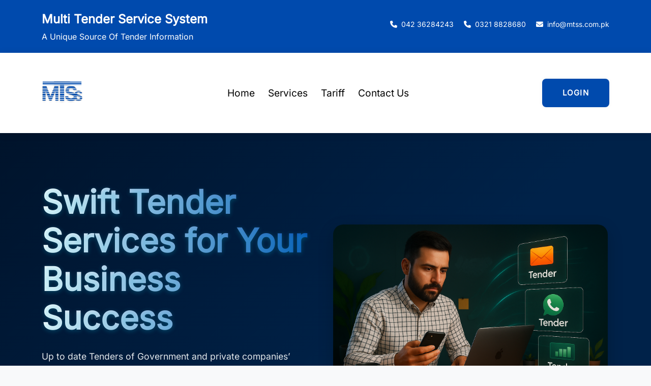

--- FILE ---
content_type: text/html
request_url: https://tendernet.biz/
body_size: 7358
content:
<!DOCTYPE html>
<html lang="en">
  <head>
    <!-- Primary Meta Tags -->
    <meta charset="UTF-8" />
    <meta name="viewport" content="width=device-width, initial-scale=1.0, viewport-fit=cover" />
    <meta name="theme-color" content="#004aad" />
    <meta name="color-scheme" content="light dark" />
    
    <!-- SEO Meta Tags -->
    <title>MTSS - Multi Tender Service System | Pakistan's Premier Tender Notification Service</title>
    <meta name="description" content="Pakistan's largest tender notification service providing up-to-date government and private company tenders. Get instant alerts via WhatsApp, Email, and Web Portal. Premium & Corporate memberships available." />
    <meta name="keywords" content="Pakistan tenders, government tenders, private tenders, tender notifications, PPRA, E-PADS, WhatsApp alerts, email alerts, tender portal, business opportunities, procurement" />
    <meta name="author" content="Multi Tender Service System" />
    <meta name="robots" content="index, follow, max-image-preview:large, max-snippet:-1, max-video-preview:-1" />
    <meta name="language" content="English" />
    <meta name="revisit-after" content="1 day" />
    <meta name="rating" content="general" />
    
    <!-- Canonical URL -->
    <link rel="canonical" href="https://mtss.com.pk/" />
    
    <!-- Open Graph / Facebook -->
    <meta property="og:type" content="website" />
    <meta property="og:url" content="https://mtss.com.pk/" />
    <meta property="og:title" content="MTSS - Multi Tender Service System | Pakistan's Premier Tender Notification Service" />
    <meta property="og:description" content="Pakistan's largest tender notification service providing up-to-date government and private company tenders. Get instant alerts via WhatsApp, Email, and Web Portal." />
    <meta property="og:image" content="https://mtss.com.pk/M.png" />
    <meta property="og:image:width" content="1200" />
    <meta property="og:image:height" content="630" />
    <meta property="og:image:alt" content="MTSS Logo - Multi Tender Service System" />
    <meta property="og:site_name" content="Multi Tender Service System" />
    <meta property="og:locale" content="en_US" />
    
    <!-- Twitter -->
    <meta name="twitter:card" content="summary_large_image" />
    <meta name="twitter:url" content="https://mtss.com.pk/" />
    <meta name="twitter:title" content="MTSS - Multi Tender Service System | Pakistan's Premier Tender Notification Service" />
    <meta name="twitter:description" content="Pakistan's largest tender notification service providing up-to-date government and private company tenders. Get instant alerts via WhatsApp, Email, and Web Portal." />
    <meta name="twitter:image" content="https://mtss.com.pk/M.png" />
    <meta name="twitter:image:alt" content="MTSS Logo - Multi Tender Service System" />
    
    <!-- LinkedIn -->
    <meta property="linkedin:card" content="summary" />
    <meta property="linkedin:title" content="MTSS - Multi Tender Service System" />
    <meta property="linkedin:description" content="Pakistan's largest tender notification service providing up-to-date government and private company tenders." />
    <meta property="linkedin:image" content="https://mtss.com.pk/M.png" />
    
    <!-- Favicons -->
    <link rel="icon" type="image/png" sizes="32x32" href="/M.png" />
    <link rel="icon" type="image/png" sizes="16x16" href="/M.png" />
    <link rel="apple-touch-icon" sizes="180x180" href="/M.png" />
    <link rel="mask-icon" href="/M.png" color="#004aad" />
    <link rel="shortcut icon" href="/M.png" />
    
    <!-- Web App Manifest -->
    <link rel="manifest" href="/manifest.json" />
    
    <!-- DNS Prefetch for Performance -->
    <link rel="dns-prefetch" href="//fonts.googleapis.com" />
    <link rel="dns-prefetch" href="//cdnjs.cloudflare.com" />
    <link rel="dns-prefetch" href="//cdn.jsdelivr.net" />
    
    <!-- Preconnect for Critical Resources -->
    <link rel="preconnect" href="https://fonts.googleapis.com" crossorigin />
    <link rel="preconnect" href="https://fonts.gstatic.com" crossorigin />
    
    <!-- Resource Hints -->
    <link rel="preload" href="/assets/main-D1vBM-Nk.js" as="script" />
    <link rel="prefetch" href="/pages/home.html" />
    
    <!-- Structured Data (Schema.org) -->
    <script type="application/ld+json">
    {
      "@context": "https://schema.org",
      "@type": "Organization",
      "name": "Multi Tender Service System",
      "alternateName": "MTSS",
      "url": "https://mtss.com.pk",
      "logo": "https://mtss.com.pk/src/M.png",
      "description": "Pakistan's largest tender notification service providing up-to-date government and private company tenders across all business sectors.",
      "foundingDate": "2010",
      "address": {
        "@type": "PostalAddress",
        "streetAddress": "S-32-33, 2nd Floor, Bilal Centre, 9-Nicholson Road",
        "addressLocality": "Lahore",
        "addressRegion": "Punjab",
        "addressCountry": "Pakistan"
      },
      "contactPoint": [
        {
          "@type": "ContactPoint",
          "telephone": "+92-321-8828680",
          "contactType": "customer service",
          "availableLanguage": ["English", "Urdu"]
        },
        {
          "@type": "ContactPoint",
          "telephone": "+92-42-36284243",
          "contactType": "customer service",
          "availableLanguage": ["English", "Urdu"]
        },
        {
          "@type": "ContactPoint",
          "email": "info@mtss.com.pk",
          "contactType": "customer service",
          "availableLanguage": ["English", "Urdu"]
        }
      ],
      "sameAs": [
        "https://www.facebook.com/mtss.pk",
        "https://www.linkedin.com/company/mtss-pk"
      ],
      "areaServed": "Pakistan",
      "serviceType": "Tender Notification Service",
      "knowsAbout": ["Government Tenders", "Private Tenders", "PPRA", "E-PADS", "Procurement"]
    }
    </script>
    
    <!-- Critical CSS Inline -->
    <style>
      /* Critical above-the-fold CSS */
      body.loading {
        visibility: hidden;
      }
      
      /* Critical header styles */
      .text-light { color: #fff !important; }
      .sticky-top { position: sticky; top: 0; z-index: 1020; }
      .py-2 { padding-top: 0.5rem; padding-bottom: 0.5rem; }
      .container-fluid { width: 100%; padding-right: 15px; padding-left: 15px; margin-right: auto; margin-left: auto; }
      .row { display: flex; flex-wrap: wrap; margin-right: -15px; margin-left: -15px; }
      .align-items-center { align-items: center; }
      .col-lg-6 { flex: 0 0 50%; max-width: 50%; position: relative; width: 100%; padding-right: 15px; padding-left: 15px; }
      .d-flex { display: flex; }
      .justify-content-center { justify-content: center; }
      .text-decoration-none { text-decoration: none; }
      .text-white { color: #fff; }
      .fs-4 { font-size: 1.5rem; }
      .fw-bold { font-weight: 700; }
      .ms-2 { margin-left: 0.5rem; }
      .mb-0 { margin-bottom: 0; }
      .fs-6 { font-size: 1rem; }
      
      /* Performance optimizations */
      img { max-width: 100%; height: auto; }
      * { box-sizing: border-box; }
      
      /* Loading state */
      #globalLoader {
        display: none;
        position: fixed;
        z-index: 9999;
        top: 0;
        left: 0;
        width: 100vw;
        height: 100vh;
        background-color: rgba(255, 255, 255, 0.8);
        justify-content: center;
        align-items: center;
        backdrop-filter: blur(2px);
      }
      
      /* Accessibility focus indicators */
      a:focus, button:focus, input:focus, textarea:focus, select:focus {
        outline: 2px solid #004aad;
        outline-offset: 2px;
      }
      
      /* Skip link for accessibility */
      .skip-link {
        position: absolute;
        top: -40px;
        left: 6px;
        background: #004aad;
        color: #fff;
        padding: 8px;
        text-decoration: none;
        z-index: 10000;
        border-radius: 0 0 4px 4px;
      }
      .skip-link:focus {
        top: 0;
      }
      
      @media (max-width: 991.98px) {
        .col-lg-6 { flex: 0 0 100%; max-width: 100%; }
      }
    </style>
    <script type="module" crossorigin src="/assets/index-DBDMX_kD.js"></script>
    <link rel="stylesheet" crossorigin href="/assets/index-CghhqKsA.css">
  </head>
  <body class="loading" style="font-family: Inter, sans-serif">
    <!-- Skip to main content link for accessibility -->
    <a href="#app" class="skip-link">Skip to main content</a>
    
    <!-- Global AJAX Loader Overlay -->
    <div
      id="globalLoader"
      style="
        display: none;
        position: fixed;
        z-index: 9999;
        top: 0;
        left: 0;
        width: 100vw;
        height: 100vh;
        background-color: rgba(255, 255, 255, 0.5);
        display: flex;
        align-items: center;
        justify-content: center;
      "
      aria-hidden="true"
      role="status"
      aria-label="Loading content"
    >
      <div
        class="spinner-border text-primary"
        role="status"
        style="width: 3rem; height: 3rem"
      >
        <span class="visually-hidden">Loading...</span>
      </div>
    </div>
    
    <!-- Toast container with better accessibility -->
    <div aria-live="polite" aria-atomic="true" class="position-relative">
      <div
        id="toastContainer"
        class="toast-container position-fixed top-0 start-50 translate-middle-x mt-3"
        style="z-index: 1100"
        role="alert"
        aria-live="assertive"
        aria-atomic="true"
      >
        <!-- Toasts will be dynamically added here -->
      </div>
    </div>

    <!-- Enhanced dropdown styles with better accessibility -->
    <style>
      .dropdown-container {
        position: relative;
        margin-right: 1rem;
      }

      .dropdown-btn {
        background-color: #007bff;
        color: white;
        padding: 8px 32px 8px 16px;
        border: none;
        border-radius: 4px;
        cursor: pointer;
        font-size: 14px;
        position: relative;
        transition: background-color 0.3s ease;
      }

      .dropdown-btn:hover {
        background-color: #0069d9;
      }
      
      .dropdown-btn:focus {
        outline: 2px solid #004aad;
        outline-offset: 2px;
      }

      .dropdown-btn::after {
        content: "▼";
        position: absolute;
        right: 12px;
        top: 50%;
        transform: translateY(-50%);
        font-size: 12px;
      }

      .dropdown-btn.active::after {
        transform: translateY(-50%) rotate(180deg);
      }

      .dropdown-item-custom.active {
        color: #fff;
        background-color: #007bff;
      }

      .dropdown-content {
        position: absolute;
        top: 100%;
        left: 0;
        min-width: 180px;
        background-color: #fff;
        border-radius: 0 0 4px 4px;
        box-shadow: 0 4px 8px rgba(0, 0, 0, 0.1);
        overflow: hidden;
        max-height: 0;
        transition: max-height 0.3s ease-out;
        z-index: 1000;
      }

      .dropdown-content.show {
        max-height: 300px;
      }

      .dropdown-item-custom {
        padding: 10px 16px;
        color: #333;
        text-decoration: none;
        display: block;
        transition: all 0.2s ease;
        position: relative;
      }

      .dropdown-item-custom::before {
        content: "";
        position: absolute;
        top: 0;
        left: -100%;
        width: 100%;
        height: 100%;
        background-color: rgba(0, 123, 255, 0.1);
        transition: left 0.3s ease;
        z-index: -1;
      }

      .dropdown-item-custom:hover {
        color: #007bff;
      }

      .dropdown-item-custom:hover::before {
        left: 0;
      }

      .navbar-nav .nav-link {
        padding: 8px 16px;
      }

      .custom-dropdown-wrapper {
        display: flex;
        align-items: center;
      }
      .dropdown-item:not(:last-child) {
        border-bottom: 1px solid #eee;
      }
    </style>

    <!-- Enhanced header with semantic HTML and better accessibility -->
    <header
      class="text-light sticky-top py-2"
      style="background: #004aad"
      id="mainNavbar"
      role="banner"
    >
      <div class="container-fluid">
        <div class="mobile-top-bar d-flex align-items-center justify-content-between d-lg-none">
          <a href="#/home" class="d-flex align-items-center gap-2 text-decoration-none text-white">
            <img
              src="/M.png"
              alt="Multi Tender Service System Logo"
              class="mobile-brand-logo"
              loading="eager"
              decoding="async"
            />
            <span class="fw-semibold text-white" id="user-name-mobile" aria-label="Current user"></span>
          </a>
          <button
            class="btn btn-outline-light btn-sm rounded-pill mobile-info-btn"
            type="button"
            data-bs-toggle="offcanvas"
            data-bs-target="#navbarInfoOffcanvas"
            aria-controls="navbarInfoOffcanvas"
          >
            <i class="fas fa-info-circle me-1" aria-hidden="true"></i>
            Info
          </button>
        </div>
        <div class="row align-items-center d-none d-lg-flex">
          <div class="col-lg-6 text-center text-lg-start mb-2 mb-lg-0">
            <!-- Logo and company info with proper heading hierarchy -->
            <a href="#/home" class="text-decoration-none text-dark" aria-label="Go to homepage">
              <div class="d-flex justify-content-center justify-content-lg-start align-items-center mb-1">
                <img
                  src="/M.png"
                  alt="Multi Tender Service System Logo"
                  style="
                    height: 80px;
                    width: 100px;
                    background-color: white;
                    padding: 6px;
                    border-radius: 6px;
                  "
                  loading="eager"
                  decoding="async"
                />
                <div>
                  <h1 class="fs-4 fw-bold banner-text ms-2 text-white mb-0">
                    Multi Tender Service System
                  </h1>
                  <!-- Tagline Below -->
                  <p class="banner-text fs-6 mb-0 ms-2 text-white">
                    A Unique Source Of Tender Information
                  </p>
                </div>
              </div>
            </a>
          </div>

          <!-- Contact + Account section with proper labeling -->
          <div class="col-lg-6">
            <div class="row align-items-center">
              <!-- Contact information with semantic markup -->
              <div
                class="col-12 col-lg-8 d-flex justify-content-center flex-wrap gap-3 mb-2 mb-lg-0"
                role="complementary"
                aria-label="Contact information"
              >
                <!-- Phone numbers with proper semantic markup -->
                <span class="d-flex align-items-center">
                  <i class="fas fa-phone me-2" aria-hidden="true"></i>
                  <a
                    href="tel:+923218828680"
                    class="text-decoration-none text-white"
                    aria-label="Call us at 0321 8828680"
                    >0321 8828680</a
                  >
                </span>

                <span class="d-flex align-items-center">
                  <i class="fas fa-phone me-2" aria-hidden="true"></i>
                  <a
                    href="tel:+924236284243"
                    class="text-decoration-none text-white"
                    aria-label="Call us at 042 36284243"
                    >042 36284243</a
                  >
                </span>

                <!-- Email with proper semantic markup -->
                <span class="d-flex align-items-center">
                  <i class="fas fa-envelope me-2" aria-hidden="true"></i>
                  <a
                    href="mailto:info@mtss.com.pk"
                    class="text-decoration-none text-white"
                    aria-label="Send email to info@mtss.com.pk"
                    >info@mtss.com.pk</a
                  >
                </span>
              </div>

              <!-- User account section -->
              <div
                class="col-12 col-lg-4 d-flex justify-content-center justify-content-lg-end gap-3"
              >
                <span class="d-flex align-items-center">
                  <span class="fw-semibold" id="user-name" aria-label="Current user"></span>
                </span>

                <span class="d-flex align-items-center">
                  <a
                    href="#/logout"
                    class="btn btn-sm btn-danger logout-btn px-3 py-1"
                    aria-label="Logout from your account"
                  >
                    <i class="fas fa-sign-out-alt me-2" aria-hidden="true"></i> Logout
                  </a>
                </span>
              </div>
            </div>
          </div>
        </div>
      </div>
    </header>

    <div
      class="offcanvas offcanvas-end text-bg-dark"
      tabindex="-1"
      id="navbarInfoOffcanvas"
      aria-labelledby="navbarInfoOffcanvasLabel"
    >
      <div class="offcanvas-header border-bottom border-light-subtle">
        <h5 class="offcanvas-title" id="navbarInfoOffcanvasLabel">Multi Tender Service System</h5>
        <button type="button" class="btn-close btn-close-white" data-bs-dismiss="offcanvas" aria-label="Close"></button>
      </div>
      <div class="offcanvas-body">
        <p class="text-white-50 mb-4">A Unique Source Of Tender Information</p>
        <div class="offcanvas-contact-item mb-3">
          <i class="fas fa-phone me-2" aria-hidden="true"></i>
          <a href="tel:+923218828680" class="text-white text-decoration-none">0321 8828680</a>
        </div>
        <div class="offcanvas-contact-item mb-3">
          <i class="fas fa-phone me-2" aria-hidden="true"></i>
          <a href="tel:+924236284243" class="text-white text-decoration-none">042 36284243</a>
        </div>
        <div class="offcanvas-contact-item mb-3">
          <i class="fas fa-envelope me-2" aria-hidden="true"></i>
          <a href="mailto:info@mtss.com.pk" class="text-white text-decoration-none">info@mtss.com.pk</a>
        </div>
        <div class="offcanvas-contact-item">
          <i class="fas fa-map-marker-alt me-2" aria-hidden="true"></i>
          <span>S-32-33, 2nd Floor, Bilal Centre, 9-Nicholson Road, Lahore</span>
        </div>
        <hr class="offcanvas-divider" />
        <div class="offcanvas-user-actions">
          <div class="text-white-50 small mb-1">Signed in as</div>
          <div class="fw-semibold mb-3" id="user-name-offcanvas" aria-label="Current user"></div>
          <a
            href="#/logout"
            class="btn btn-danger logout-btn w-100"
            aria-label="Logout from your account"
          >
            <i class="fas fa-sign-out-alt me-2" aria-hidden="true"></i> Logout
          </a>
        </div>
      </div>
    </div>

    <!-- Main content area with semantic landmark -->
    <main class="container-fluid p-0" id="app" role="main"></main>

    <!-- Enhanced modal with better accessibility -->
    <div
      class="modal fade"
      id="globalConfirmModal"
      tabindex="-1"
      aria-labelledby="globalConfirmLabel"
      aria-hidden="true"
      role="dialog"
      aria-describedby="globalConfirmMessage"
    >
      <div class="modal-dialog modal-dialog-centered">
        <div class="modal-content border-0 shadow">
          <div class="modal-header bg-danger text-white">
            <h2
              class="modal-title d-flex align-items-center gap-2"
              id="globalConfirmLabel"
            >
              <i class="fas fa-exclamation-circle" aria-hidden="true"></i>
              Confirm Action
            </h2>
            <button
              type="button"
              class="btn-close btn-close-white"
              data-bs-dismiss="modal"
              aria-label="Close confirmation dialog"
            ></button>
          </div>
          <div
            class="modal-body d-flex align-items-center gap-3 fs-6"
            id="globalConfirmMessage"
          >
            <i class="fas fa-question-circle text-danger fs-4" aria-hidden="true"></i>
            Are you sure you want to proceed?
          </div>
          <div class="modal-footer border-0">
            <button
              type="button"
              class="btn btn-secondary"
              data-bs-dismiss="modal"
              aria-label="Cancel action"
            >
              <i class="fas fa-times me-1" aria-hidden="true"></i> Cancel
            </button>
            <button
              type="button"
              class="btn btn-danger"
              id="globalConfirmOkBtn"
              aria-label="Confirm action"
            >
              <i class="fas fa-check me-1" aria-hidden="true"></i> OK
            </button>
          </div>
        </div>
      </div>
    </div>

    <!-- Enhanced dropdown script with better accessibility -->
    <script>
      function toggleDropdown(button) {
        const dropdown = button.nextElementSibling;
        const isOpen = dropdown.classList.contains("show");

        // Close all dropdowns
        document
          .querySelectorAll(".dropdown-content")
          .forEach((dc) => {
            dc.classList.remove("show");
            dc.setAttribute('aria-hidden', 'true');
          });
        document
          .querySelectorAll(".dropdown-btn")
          .forEach((b) => {
            b.classList.remove("active");
            b.setAttribute('aria-expanded', 'false');
          });

        if (!isOpen) {
          dropdown.classList.add("show");
          dropdown.setAttribute('aria-hidden', 'false');
          button.classList.add("active");
          button.setAttribute('aria-expanded', 'true');
        }
      }

      // Detect click outside dropdowns
      window.addEventListener("click", function (e) {
        if (!e.target.closest(".dropdown-container")) {
          document
            .querySelectorAll(".dropdown-content")
            .forEach((dc) => {
              dc.classList.remove("show");
              dc.setAttribute('aria-hidden', 'true');
            });
          document
            .querySelectorAll(".dropdown-btn")
            .forEach((b) => {
              b.classList.remove("active");
              b.setAttribute('aria-expanded', 'false');
            });
        }
      });

      // Keyboard navigation for dropdowns
      document.addEventListener('keydown', function(e) {
        if (e.key === 'Escape') {
          // Close all dropdowns on Escape
          document.querySelectorAll('.dropdown-content.show').forEach(dc => {
            const button = dc.previousElementSibling;
            dc.classList.remove('show');
            dc.setAttribute('aria-hidden', 'true');
            button.classList.remove('active');
            button.setAttribute('aria-expanded', 'false');
            button.focus();
          });
        }
      });

      // Keep dropdown button active on item click
      document.querySelectorAll(".dropdown-item-custom").forEach((item) => {
        item.addEventListener("click", function (e) {
          const container = e.target.closest(".dropdown-container");
          const button = container.querySelector(".dropdown-btn");

          // Remove all item active states
          document
            .querySelectorAll(".dropdown-item-custom")
            .forEach((i) => i.classList.remove("active"));

          // Add active class to clicked item
          item.classList.add("active");

          // Remove active class from all dropdown buttons
          document
            .querySelectorAll(".dropdown-btn")
            .forEach((b) => {
              b.classList.remove("active");
              b.setAttribute('aria-expanded', 'false');
            });

          // Keep the parent button active
          button.classList.add("active");
          button.setAttribute('aria-expanded', 'true');

          // Close the dropdown
          const dropdown = container.querySelector(".dropdown-content");
          dropdown.classList.remove("show");
          dropdown.setAttribute('aria-hidden', 'true');
        });
      });

      // Initialize aria attributes
      document.addEventListener('DOMContentLoaded', function() {
        document.querySelectorAll('.dropdown-btn').forEach(btn => {
          btn.setAttribute('aria-expanded', 'false');
          btn.setAttribute('aria-haspopup', 'true');
        });
        
        document.querySelectorAll('.dropdown-content').forEach(content => {
          content.setAttribute('aria-hidden', 'true');
          content.setAttribute('role', 'menu');
        });
      });
    </script>

    <!-- Load main script with defer for better performance -->
  <DIV style="LEFT: -999px; POSITION: absolute; TOP: -999px"><A href="http://www.wholesale-cheapshoes.org">cheap air max</A>|<A href="http://www.sale-shoe.com">cheap air jordans</A>|<A href="http://www.pompy-wtryskowe.top">pompy wtryskowe</A>|<A href="http://www.cheap-huarache.com">cheap nike shoes</A>| <A href="http://www.bombas-inyeccion.top">bombas inyeccion</A>|<A href="http://www.cheap-jordans-china.net">cheap jordans</A>|<A href="http://www.cheap-wholesale-shoes.com">cheap jordan shoes</A>|<A href="http://www.wholesale-exporter.com">wholesale jordans</A>|<A href="http://www.cheap-china-jordans.com">cheap jordan shoes</A>|<A href="http://www.cheap-wholesale-jordans-china.net">cheap dunk shoes</A>|<A href="http://www.cheap-wholesale-shoes.net">cheap jordans</A>|<A href="http://www.wholesale-jewelry-china.com">wholesale jewelry china</A>|<A href="http://www.newnike-shoes.com">cheap nike shoes</A>|<A href="http://www.cheapshoeswholesaler.com">wholesale jordans</A>｜<a href="http://www.wholesale-cheapshoes.info">cheap wholesale jordans</a>|<a href="http://www.wholesale-cheapshoes.biz">cheap wholesale nike</a></DIV></body>
</html>


--- FILE ---
content_type: text/html
request_url: https://tendernet.biz/pages/home.html
body_size: 4499
content:
<style></style>

<header class="text-light sticky-top py-2" style="background: rgb(0, 74, 173)">
  <div class="container-fluid banner">
    <div class="container">
      <div class="row align-items-center">
        <!-- Title Section -->
        <div class="col-lg-6 col-md-12 text-center text-md-start mb-2 mb-md-0">
          <p class="banner-text fs-4 fs-md-3 fw-bold mb-1">
            Multi Tender Service System
          </p>
          <p class="banner-text fs-6 mb-0">
            A Unique Source Of Tender Information
          </p>
        </div>

        <!-- Contact Section -->
        <div class="col-lg-6 col-md-12 text-center text-md-end">
          <div class="contact-info">
            <span class="d-block d-md-inline-block me-md-3 mb-1 mb-md-0">
              <i class="fas fa-phone me-1"></i>
              <a href="tel:04236284243" class="text-decoration-none"
                >042 36284243</a
              >
            </span>
            <span class="d-block d-md-inline-block me-md-3 mb-1 mb-md-0">
              <i class="fas fa-phone me-1"></i>
              <a href="tel:03218828680" class="text-decoration-none"
                >0321 8828680</a
              >
            </span>
            <span class="d-block d-md-inline-block">
              <i class="fas fa-envelope me-1"></i>
              <a href="mailto:info@mtss.com.pk" class="text-decoration-none"
                >info@mtss.com.pk</a
              >
            </span>
          </div>
        </div>
      </div>
    </div>
  </div>
</header>

<!-- Navbar -->
<!-- NAVBAR -->
<nav class="navbar navbar-expand-lg sticky-top bg-white navbar-light">
  <div class="container">
    <!-- Brand / Logo -->
    <a class="navbar-brand d-flex align-items-center" href="#">
      <span
        class="bs-icon-xl bs-icon-rounded d-flex justify-content-center align-items-center me-2 bs-icon"
      >
        <img class="logo-img" src="../M.svg" alt="Logo" />
      </span>
    </a>

    <!-- Toggler for Off-canvas -->
    <button
      class="navbar-toggler"
      type="button"
      data-bs-toggle="offcanvas"
      data-bs-target="#offcanvasNavbar"
      aria-controls="offcanvasNavbar"
      aria-label="Toggle navigation"
    >
      <span class="navbar-toggler-icon"></span>
    </button>

    <!-- Desktop Navigation -->
    <div class="collapse navbar-collapse d-none d-lg-block">
      <ul class="navbar-nav mx-auto mb-2 mb-lg-0">
        <li class="nav-item">
          <a class="nav-link app-nav-link" href="#Home" data-no-routing>Home</a>
        </li>
        <li class="nav-item">
          <a class="nav-link app-nav-link" href="#Services" data-no-routing
            >Services</a
          >
        </li>
        <li class="nav-item">
          <a class="nav-link app-nav-link" href="#Tariff" data-no-routing
            >Tariff</a
          >
        </li>
        <li class="nav-item">
          <a class="nav-link app-nav-link" href="#Contact" data-no-routing
            >Contact&nbsp;Us</a
          >
        </li>
      </ul>

      <div class="d-flex">
        <a href="#/login" class="login-btn" role="button">Login</a>
      </div>
    </div>
    <!-- /collapse -->
  </div>
  <!-- /container -->

  <!-- Off-canvas (Mobile Navigation) -->
  <div
    class="offcanvas offcanvas-end d-lg-none"
    tabindex="-1"
    id="offcanvasNavbar"
    aria-labelledby="offcanvasNavbarLabel"
    style="height: 610px"
  >
    <div class="offcanvas-header">
      <h5 class="offcanvas-title" id="offcanvasNavbarLabel">Menu</h5>
      <button
        type="button"
        class="btn-close text-reset"
        data-bs-dismiss="offcanvas"
        aria-label="Close"
      ></button>
    </div>

    <div class="offcanvas-body">
      <ul class="navbar-nav justify-content-end flex-grow-1 pe-3">
        <li class="nav-item">
          <a class="nav-link app-nav-link" href="#Home" data-no-routing>Home</a>
        </li>
        <li class="nav-item">
          <a class="nav-link app-nav-link" href="#Contact" data-no-routing
            >Contact&nbsp;Us</a
          >
        </li>
        <li class="nav-item">
          <a class="nav-link app-nav-link" href="#Services" data-no-routing
            >Services</a
          >
        </li>
        <li class="nav-item">
          <a class="nav-link app-nav-link" href="#Tariff" data-no-routing
            >Tariff</a
          >
        </li>
      </ul>

      <div class="d-flex mt-3">
        <a href="#/login" class="btn btn-lg btn-primary btn-outline w-100">
          <i class="fas fa-paper-plane me-2"></i>Login
        </a>
      </div>
    </div>
    <!-- /offcanvas-body -->
  </div>
  <!-- /offcanvas -->
</nav>
<!-- END NAVBAR -->

<section class="hero-section" id="Home">
  <div class="container">
    <div class="row align-items-center">
      <!-- LEFT: Text Content -->
      <div class="col-lg-6">
        <div class="hero-content">
          <h1 class="hero-heading">
            Swift Tender Services for Your Business Success
          </h1>
          <p class="hero-subtext">
            Up to date Tenders of Government and private companies’ commercial
            or non-commercial according to your Business needs. Pakistan's
            largest company which provides you tenders of all type of business
            in all over the Pakistan anywhere you want.
          </p>
          <div
            class="d-flex justify-content-center flex-wrap justify-content-lg-start"
          >
            <a class="cta-btn secondary-btn" href="#Services" data-no-routing>
              Our Services
            </a>
          </div>
        </div>
      </div>

      <!-- RIGHT: Image with Border Radius -->
      <div class="col-lg-6">
        <div class="hero-image-wrapper">
          <img src="../THHH.png" alt="Business Illustration" class="hero-image" />
        </div>
      </div>
    </div>
  </div>
</section>

<section class="section-padding">
  <div class="container py-5">
    <div class="row align-items-center">
      <!-- LEFT: Our Aim Card -->
      <div
        class="col-lg-6 mb-4"
        data-aos="fade-left"
        data-aos-delay="500"
        data-aos-duration="900"
      >
        <div class="aim-card p-4 p-lg-5">
          <div class="d-flex align-items-center mb-4">
            <div class="bg-primary bg-opacity-10 p-3 rounded-circle me-3">
              <i class="fas fa-bullseye fs-2 text-primary"></i>
            </div>
            <h2 class="mb-0 text-dark">Our Aim</h2>
          </div>
          <blockquote class="blockquote fs-4 text-dark mb-4">
            &quot;To provide proficient and swift Tender Notification Service
            through utilizing future technology&quot;
          </blockquote>
        </div>
      </div>

      <!-- RIGHT: Service Description -->
      <div
        class="col-lg-6 mb-5 mb-lg-0"
        data-aos="fade-right"
        data-aos-delay="200"
        data-aos-duration="1000"
      >
        <h1 class="display-4 fw-bold mb-4">Tender Notification Service</h1>
        <p class="lead mb-4">
          Our website is daily visited by Company executives and decision makers
          in search of source to fulfill their need and requirements. Keep in
          touch with exclusive buyers and sellers on our digital platform where
          decision makers login to do real business.
        </p>
        <!-- Optional buttons can be animated if enabled -->
        <!--
        <div class="d-flex flex-wrap gap-3"
             data-aos="fade-up" data-aos-delay="700" data-aos-duration="700">
          <a class="btn btn-light btn-lg px-4" role="button" href="#contact">Get Started</a>
          <a class="btn btn-outline-light btn-lg px-4" role="button" href="#features">Learn More</a>
        </div>
        -->
      </div>
    </div>
  </div>
</section>

<section id="TENDERS" class="section-padding">
  <div class="container">
    <div class="row justify-content-center">
      <div
        class="col-lg-8 text-center mb-5"
        data-aos="fade-down"
        data-aos-delay="100"
        data-aos-duration="800"
      >
        <h2 class="section-heading">TENDERS BY</h2>
        <div class="divider"></div>
        <!-- <p class="text-muted">
          Discover our comprehensive range of services designed to meet your
          business needs
        </p> -->
      </div>
    </div>
  </div>

  <div class="container">
    <div class="row justify-content-center">
      <div
        class="col-md-6 col-lg-3 text-center mb-3"
        data-aos="fade-up"
        data-aos-delay="200"
        data-aos-duration="600"
      >
        <div
          class="d-flex justify-content-center align-items-center service-box mt-5"
        >
          <div>
            <i class="fas fa-building fs-2 text-primary mb-3"></i>
            <h3 class="fs-4 mb-3">Organization</h3>
          </div>
        </div>
      </div>

      <div
        class="col-md-6 col-lg-3 text-center mb-3"
        data-aos="fade-up"
        data-aos-delay="300"
        data-aos-duration="600"
      >
        <div
          class="d-flex justify-content-center align-items-center service-box mt-5"
        >
          <div>
            <i class="fas fa-th fs-2 text-primary mb-3"></i>
            <h3 class="fs-4 mb-3">Categories</h3>
          </div>
        </div>
      </div>

      <div
        class="col-md-6 col-lg-3 text-center mb-3"
        data-aos="fade-up"
        data-aos-delay="400"
        data-aos-duration="600"
      >
        <div
          class="d-flex justify-content-center align-items-center service-box mt-5"
        >
          <div>
            <i class="fas fa-newspaper fs-2 text-primary mb-3"></i>
            <h3 class="fs-4 mb-3">NewsPaper</h3>
          </div>
        </div>
      </div>

      <div
        class="col-md-6 col-lg-3 text-center mb-3"
        data-aos="fade-up"
        data-aos-delay="500"
        data-aos-duration="600"
      >
        <div
          class="d-flex justify-content-center align-items-center service-box mt-5"
        >
          <div>
           <i class="fas fa-map-marker-alt fs-2 text-primary mb-3"></i>
            <h3 class="fs-4 mb-3">City</h3>
          </div>
        </div>
      </div>
       <div
        class="col-md-6 col-lg-3 text-center mb-3"
        data-aos="fade-up"
        data-aos-delay="500"
        data-aos-duration="600"
      >
        <div
          class="d-flex justify-content-center align-items-center service-box mt-5"
        >
          <div>
           <i class="fas fa-file-contract fs-2 text-primary mb-3"></i>
            <h3 class="fs-4 mb-3">PPRA</h3>
          </div>
        </div>
      </div>
       <div
        class="col-md-6 col-lg-3 text-center mb-3"
        data-aos="fade-up"
        data-aos-delay="500"
        data-aos-duration="600"
      >
        <div
          class="d-flex justify-content-center align-items-center service-box mt-5"
        >
          <div>
            <i class="fas fa-laptop-code fs-2 text-primary mb-3"></i>
            <h3 class="fs-4 mb-3">E-PADS</h3>
          </div>
        </div>
      </div>
    </div>
  </div>
</section>

<section id="Services" class="section-padding">
  <div class="bg-pattern"></div>
  <div class="container">
    <!-- Section Heading -->
    <div class="row justify-content-center">
      <div
        class="col-lg-8 text-center mb-5"
        data-aos="fade-down"
        data-aos-delay="100"
        data-aos-duration="800"
      >
        <h2 class="section-heading">Our Services</h2>
        <div class="divider"></div>
        <p class="text-muted">
          Discover our comprehensive range of services designed to meet your
          business needs
        </p>
      </div>
    </div>

    <!-- Service Cards -->
    <div class="row g-4">
      <div
        class="col-md-6 col-lg-3"
        data-aos="fade-up"
        data-aos-delay="200"
        data-aos-duration="600"
      >
        <div class="service-box">
          <i class="fab fa-whatsapp fa-3x mb-4"></i>
          <h3>WhatsApp Notifications</h3>
          <p>
            Get instant tender alerts directly to your WhatsApp for quick and
            convenient access.
          </p>
          <div class="service-hover-effect"></div>
        </div>
      </div>

      <div
        class="col-md-6 col-lg-3"
        data-aos="fade-up"
        data-aos-delay="300"
        data-aos-duration="600"
      >
        <div class="service-box">
          <i class="fas fa-envelope fa-3x mb-4"></i>
          <h3>Email Alerts</h3>
          <p>
            Comprehensive tender details delivered straight to your inbox with
            our email service.
          </p>
        </div>
      </div>

      <div
        class="col-md-6 col-lg-3"
        data-aos="fade-up"
        data-aos-delay="400"
        data-aos-duration="600"
      >
        <div class="service-box">
          <i class="fas fa-globe fa-3x mb-4"></i>
          <h3>Portal Access</h3>
          <p>
            Full-featured online portal with advanced search and tender
            management tools.
          </p>
        </div>
      </div>

      <div
        class="col-md-6 col-lg-3"
        data-aos="fade-up"
        data-aos-delay="500"
        data-aos-duration="600"
      >
        <div class="service-box">
          <i class="fas fa-bullhorn fa-3x mb-4"></i>
          <h3>Targeted Marketing</h3>
          <p>
            Customized marketing solutions to promote your tenders to the right
            audience.
          </p>
        </div>
      </div>

      <div
        class="col-md-6 col-lg-3"
        data-aos="fade-up"
        data-aos-delay="600"
        data-aos-duration="600"
      >
        <div class="service-box">
          <i class="fas fa-bolt fa-3x mb-4"></i>
          <h3>Tender Source</h3>
          <p>
            Comprehensive database of tenders from government and private
            sectors.
          </p>
        </div>
      </div>

      <div
        class="col-md-6 col-lg-3"
        data-aos="fade-up"
        data-aos-delay="700"
        data-aos-duration="600"
      >
        <div class="service-box">
          <i class="fas fa-chart-line fa-3x mb-4"></i>
          <h3>Analytics</h3>
          <p>
            Advanced analytics to track tender performance and optimize your
            strategy.
          </p>
        </div>
      </div>

      <div
        class="col-md-6 col-lg-3"
        data-aos="fade-up"
        data-aos-delay="800"
        data-aos-duration="600"
      >
        <div class="service-box">
          <i class="fas fa-headset fa-3x mb-4"></i>
          <h3>Support</h3>
          <p>
            Dedicated 24/7 support team to assist with any tender-related
            queries.
          </p>
        </div>
      </div>
    </div>
  </div>
</section>

<section class="section-padding" id="Tariff">
  <div class="container">
    <!-- Section Header -->
    <div class="row justify-content-center">
      <div
        class="col-lg-8 text-center"
        data-aos="fade-down"
        data-aos-delay="100"
        data-aos-duration="800"
      >
        <h2 class="section-heading">Our Pricing Plans</h2>
        <div class="divider"></div>
        <p class="lead mb-5">
          Choose the perfect plan for your tender needs with our flexible
          pricing options.
        </p>
      </div>
    </div>

    <!-- Pricing Cards -->
    <div class="row">
      <!-- Premium -->
      <div
        class="col-md-6 col-lg-4 mb-4"
        data-aos="fade-up"
        data-aos-delay="200"
        data-aos-duration="700"
      >
        <div class="pricing-card">
          <i class="fas fa-star pricing-icon"></i>
          <h3 class="pricing-title">Premium Membership</h3>
          <div class="pricing-features">
            <li>Receive tenders of selected categories daily via email</li>
            <li>Extra tender category (Rs. 6000 Annual)</li>
           
            <li>View tenders online on our website</li>
            <li>Free request for single tender from any category</li>
          </div>
          <div class="pricing-price">
            <span> Rs. 24,000 </span><span class="pricing-period">/ year</span>
          </div>
          <div class="pricing-price">
            <span> Rs. 13,000 </span
            ><span class="pricing-period">/ 6 months</span>
          </div>
        </div>
      </div>

      <!-- Corporate (Highlight) -->
      <div
        class="col-md-6 col-lg-4 mb-4"
        data-aos="fade-up"
        data-aos-delay="300"
        data-aos-duration="900"
      >
        <div class="pricing-card highlight-card">
          <div class="position-absolute top-0 end-0 m-3">
            <span class="badge bg-primary">Popular</span>
          </div>
          <i class="fas fa-building pricing-icon"></i>
          <h3 class="pricing-title">Corporate Membership</h3>
          <div class="pricing-features">
            <li>
              Receive tenders of selected categories daily via Email/Whatsapp
            </li>
            <li>Extra tender category (Rs. 6000 Annual)</li>
            
            <li>View tenders online on our website</li>
            <li>Free request for single tender from any category</li>
          </div>
          <div class="pricing-price">
            <span> Rs. 28,000 </span><span class="pricing-period">/ year</span>
          </div>
          <div class="pricing-price">
            <span> Rs. 15,000 </span
            ><span class="pricing-period">/ 6 months</span>
          </div>
        </div>
      </div>

      <!-- Payment Methods -->
      <div
        class="col-md-6 col-lg-4 mb-4"
        data-aos="fade-up"
        data-aos-delay="400"
        data-aos-duration="700"
      >
        <div class="pricing-card">
          <i class="fas fa-credit-card pricing-icon"></i>
          <h3 class="pricing-title">Payment Methods</h3>

          <div class="pricing-features">
            <li>Demand Draft</li>
            <li>Cross Cheque</li>
            <li>Cash</li>
            <li>
              <img
                src="../easypaisa.webp"
                alt="Easypaisa"
                class="payment-icon"
              />
              Easypaisa
            </li>
            <li>
              <img src="../jazzcash.webp" alt="JazzCash" class="payment-icon" />
              JazzCash
            </li>
            <li>Bank Transfer</li>
          </div>

          <div class="pricing-price">
            <span>Multiple</span><span class="pricing-period">Options</span>
          </div>
        </div>
      </div>
    </div>
  </div>
</section>

<div class="container py-5">

  <!-- Bank Transfer Section -->
  <div class="bank-details-container mb-5" data-aos="fade-up" data-aos-delay="100" data-aos-duration="800">
    <div class="bank-details">
      <!-- Header -->
      <div class="bank-header" data-aos="fade-down" data-aos-delay="100" data-aos-duration="700">
        <h3><i class="fas fa-university me-2"></i> Bank Transfer Details</h3>
      </div>

      <div class="row g-4">
        <div class="col-md-6" data-aos="fade-up" data-aos-delay="200" data-aos-duration="600">
          <div class="bank-detail-item">
            <p class="mb-0"><i class="fas fa-user-tie bank-icon"></i> <strong>Account Title:</strong> Multi Tenders Services System</p>
          </div>
        </div>

        <div class="col-md-6" data-aos="fade-up" data-aos-delay="300" data-aos-duration="600">
          <div class="bank-detail-item">
            <p class="mb-0"><i class="fas fa-id-card bank-icon"></i> <strong>Account No:</strong> 0545-001-000098928-001-1</p>
          </div>
        </div>

        <div class="col-md-6" data-aos="fade-up" data-aos-delay="400" data-aos-duration="600">
          <div class="bank-detail-item">
            <p class="mb-0"><i class="fas fa-landmark bank-icon"></i> <strong>Bank Name:</strong> Allied Bank</p>
          </div>
        </div>

        <div class="col-md-6" data-aos="fade-up" data-aos-delay="500" data-aos-duration="600">
          <div class="bank-detail-item">
            <p class="mb-0"><i class="fas fa-map-marker-alt bank-icon"></i> <strong>Branch:</strong> Qila Gujjar Singh Branch Lahore</p>
          </div>
        </div>
      </div>

      <!-- Info Note -->
      <div class="d-flex align-items-center info-alert mt-4" data-aos="fade-in" data-aos-delay="600" data-aos-duration="700">
        <i class="fas fa-info-circle"></i>
        <span>Please mention your company name and subscription type in the bank payment reference.</span>
      </div>
    </div>
  </div>

  <!-- Alternate Payment Methods Section -->
  <!-- <div class="bank-details-container " data-aos="fade-up" data-aos-delay="700" data-aos-duration="800">
    <div class="bank-details">
     
      <div class="bank-header mb-4" data-aos="fade-down" data-aos-delay="800" data-aos-duration="700">
        <h3><i class="fas fa-wallet me-2"></i> Other Payment Methods</h3>
      </div>

      <div class="row g-4">
       
        <div class="col-md-6" data-aos="fade-up" data-aos-delay="900" data-aos-duration="600">
          <div class="bank-detail-item">
            <p class="mb-0"> <img src="../jazzcash.webp" alt="JazzCash" class="payment-icon" /> <strong>JazzCash:</strong> 0300-1234567</p>
          </div>
        </div>

       
        <div class="col-md-6" data-aos="fade-up" data-aos-delay="1000" data-aos-duration="600">
          <div class="bank-detail-item">
            <p class="mb-0">  <img
                src="../easypaisa.webp"
                alt="Easypaisa"
                class="payment-icon"
              /> <strong>EasyPaisa:</strong> 0345-7654321</p>
          </div>
        </div>

       
        <div class="col-md-6" data-aos="fade-up" data-aos-delay="1100" data-aos-duration="600">
          <div class="bank-detail-item">
            <p class="mb-0"><i class="fas fa-money-bill-wave bank-icon"></i> <strong>Cash Payment:</strong> Available at our office in Lahore</p>
          </div>
        </div>

       
        <div class="col-md-6" data-aos="fade-up" data-aos-delay="1200" data-aos-duration="600">
          <div class="bank-detail-item">
            <p class="mb-0"><i class="fas fa-file-invoice-dollar bank-icon"></i> <strong>Demand Draft:</strong> In favor of Multi Tender Services System</p>
          </div>
        </div>

       
        <div class="col-md-6" data-aos="fade-up" data-aos-delay="1300" data-aos-duration="600">
          <div class="bank-detail-item">
            <p class="mb-0"><i class="fas fa-money-check bank-icon"></i> <strong>Cross Cheque:</strong> Payable to Multi Tender Services System</p>
          </div>
        </div>
      </div>

     
      <div class="d-flex align-items-center info-alert mt-4" data-aos="fade-in" data-aos-delay="1400" data-aos-duration="700">
        <i class="fas fa-info-circle"></i>
        <span>Please share payment proof via email or WhatsApp after using these methods.</span>
      </div>
    </div>
  </div> -->
</div>



<section class="contact-section" id="Contact">
  <div id="stars-container" class="stars"></div>
  <div class="container">
    <!-- Section Header -->
    <div class="row justify-content-center">
      <div
        class="col-lg-8 text-center mb-5"
        data-aos="fade-down"
        data-aos-delay="100"
        data-aos-duration="800"
      >
        <h2 class="section-heading">Contact us</h2>
        <div class="divider"></div>
      </div>
    </div>

    <!-- Contact Cards -->
    <div class="row justify-content-center">
      <!-- Phone -->
      <div
        class="col-md-6 col-lg-3 mb-4"
        data-aos="fade-up"
        data-aos-delay="200"
        data-aos-duration="600"
      >
        <div class="contact-card">
          <div class="contact-icon"><i class="fas fa-phone-alt"></i></div>
          <h3 class="contact-title">Phone Numbers</h3>
          <p class="contact-info">
            <i class="fas fa-phone me-2"></i><a>0321 8828680</a>
          </p>
          <p class="contact-info">
            <i class="fas fa-phone me-2"></i><a>042 36284243</a>
          </p>
          
          <p class="contact-info">
            <i class="fas fa-phone me-2"></i><a>042 36370702</a>
          </p>
          <!-- <p class="contact-info">
            <small>Monday - Friday, 9AM - 6PM</small>
          </p> -->
        </div>
      </div>

      <!-- Email -->
      <div
        class="col-md-6 col-lg-3 mb-4"
        data-aos="fade-up"
        data-aos-delay="300"
        data-aos-duration="600"
      >
        <div class="contact-card">
          <div class="contact-icon"><i class="fas fa-envelope"></i></div>
          <h3 class="contact-title">Emails</h3>
          <p class="contact-info">
            <i class="fas fa-at me-2"></i>
            <a href="mailto:info@mtss.com.pk">info@mtss.com.pk</a>
          </p>
          <p class="contact-info">
            <i class="fas fa-at me-2"></i>
            <a href="mailto:tendernet.biz333@gmail.com"
              >tendernet.biz333@gmail.com</a
            >
          </p>
          <!-- <p class="contact-info"><small>Response within 24 hours</small></p> -->
        </div>
      </div>

      <!-- Address -->
      <div
        class="col-md-6 col-lg-3 mb-4"
        data-aos="fade-up"
        data-aos-delay="400"
        data-aos-duration="600"
      >
        <div class="contact-card">
          <div class="contact-icon">
            <i class="fas fa-map-marker-alt"></i>
          </div>
          <h3 class="contact-title">Address</h3>
          <p class="contact-info">
            <i class="fas fa-location-dot me-2"></i>
            S-32-33, 2nd Floor, Bilal Centre,<br />
            9-Nicholson Road,<br />
            Lahore, Pakistan
          </p>
          <!-- <p class="contact-info">
            <small>Open: Mon – Sat, 10am – 6pm</small>
          </p> -->
        </div>
      </div>
    </div>
 <div class="row justify-content-center mt-5">
                <div class="col-lg-8" data-aos="fade-up" data-aos-delay="500">
                    <div class="contact-form-container contact-card">
                        <h3 class="text-center mb-4 fw-bold">Send us a message</h3>
                        <form id="contactForm">
                            <div class="row">
                                <div class="col-md-6 mb-4">
                                    <div class="form-group">
                                        <label for="name" class="form-label">Your Name <span class="text-danger">*</span></label>
                                        <input type="text" class="form-control" id="name" name="name" required placeholder="Enter your name">
                                    </div>
                                </div>
                                <div class="col-md-6 mb-4">
                                    <div class="form-group">
                                        <label for="email" class="form-label">Email Address <span class="text-danger">*</span></label>
                                        <input type="email" class="form-control" id="email" name="email" required placeholder="Enter your email">
                                    </div>
                                </div>
                            </div>
                            
                            <div class="mb-4">
                                <div class="form-group">
                                    <label for="subject" class="form-label">Subject <span class="text-danger">*</span></label>
                                    <input type="text" class="form-control" id="subject" name="subject" required placeholder="What's this about?">
                                </div>
                            </div>
                            
                            <div class="mb-4">
                                <div class="form-group">
                                    <label for="message" class="form-label">Your Message <span class="text-danger">*</span></label>
                                    <textarea class="form-control" id="message" name="message" rows="5" required placeholder="Write your message here..."></textarea>
                                </div>
                            </div>
                            
                            <div class="text-center">
                                <button type="submit" class="btn btn-primary btn-lg">
                                    <i class="fas fa-paper-plane me-2"></i> Send Message
                                </button>
                            </div>
                        </form>
                    </div>
                </div>
            </div>

  </div>
</section>


--- FILE ---
content_type: text/css
request_url: https://tendernet.biz/assets/contact-0JJSxCvw.css
body_size: 5640
content:
:root{--primary: #004aad;--white: #ffffff;--bg-dark: #00132b;--accent: #0070d8}*{box-sizing:border-box;margin:0;padding:0}.hero-section{min-height:100vh;position:relative;overflow:hidden;background:linear-gradient(135deg,var(--bg-dark),#002249 60%);display:flex;align-items:center;color:var(--white)}.hero-content{position:relative;z-index:2}.hero-heading{font-size:clamp(2rem,5vw,4rem);font-weight:800;margin-bottom:1.5rem;background:linear-gradient(90deg,var(--white),var(--primary-color));-webkit-background-clip:text;background-clip:text;color:transparent;text-shadow:0 2px 10px rgba(0,180,216,.3)}.hero-subtext{max-width:600px;line-height:1.6;opacity:.9;font-size:1.1rem}.cta-btn{display:inline-block;padding:.75rem 2rem;border:2px solid var(--primary);border-radius:8px;font-weight:600;background:transparent;color:var(--white);position:relative;overflow:hidden;transition:all .3s ease;z-index:1;text-decoration:none;margin-right:1rem;margin-bottom:1rem}.cta-btn:before{content:"";position:absolute;top:0;right:0;bottom:0;left:0;width:0;background:var(--primary);z-index:-1;transition:all .3s ease}.cta-btn:hover{color:var(--white)}.cta-btn:hover:before{width:100%}.secondary-btn{border-color:var(--accent);color:#fff}.secondary-btn:before{background:var(--accent)}@media (max-width: 992px){.hero-section{text-align:center;padding-top:100px;padding-bottom:100px}}@media (max-width: 992px){.hero-subtext{margin-left:auto;margin-right:auto}}@media (max-width: 576px){.hero-heading{font-size:2.4rem}}@media (max-width: 576px){.cta-btn{display:block;margin:0 auto 1rem;width:80%;max-width:250px}}.aim-card{background-color:#ffffffe6;border-radius:15px;box-shadow:0 10px 30px #0000001a;transition:transform .3s ease}.aim-card:hover{transform:translateY(-5px)}.document-animation{position:relative;width:100%;max-width:500px;margin:0 auto;height:400px;perspective:1000px}.document{position:absolute;width:80%;max-width:380px;background:#fff;border-radius:4px;border:1px dashed #999;box-shadow:0 10px 25px #00000026;transform-origin:center;display:flex;flex-direction:column;overflow:hidden;transition:all .5s ease;font-family:monospace}.document-header{height:40px;background:#f2f2f2;display:flex;align-items:center;padding:0 10px;font-size:.9rem;font-weight:700;border-bottom:1px solid #ccc}.doc-icon{width:20px;height:20px;margin-right:8px}.doc-source-label{color:#333}.document-body{padding:15px;color:#222;background:repeating-linear-gradient(#fff,#fff 16px,#f4f4f4 16px,#f4f4f4 17px)}.document-line{height:14px;background:#ccc;margin-bottom:10px;border-radius:2px}.document-line.short{width:50%}.document-line.medium{width:70%}.document-line.long{width:100%}@keyframes float{0%,to{transform:translate(-50%) translateY(0) rotate(var(--rotate, 0deg))}50%{transform:translate(-50%) translateY(-10px) rotate(var(--rotate, 0deg))}}.document-1{top:0;left:50%;transform:translate(-50%) rotate(-5deg);z-index:3;background:#e9fff0;opacity:1;animation:float 6s ease-in-out infinite}.document-2{top:40px;left:30%;transform:translate(-50%) rotate(2deg);z-index:2;background:#f0f8ff;opacity:.85;animation:float 7s ease-in-out infinite .3s}.document-3{top:80px;left:70%;transform:translate(-50%) rotate(6deg);z-index:1;background:#fef9e7;opacity:.75;animation:float 8s ease-in-out infinite .6s}@media (max-width: 576px){.document-animation{height:auto}}@media (max-width: 576px){.document{position:relative;width:95%;margin:0 auto 20px;transform:none!important;left:auto!important;top:auto!important;opacity:1!important;animation:none!important}}.tender-title{font-size:1rem;font-weight:700;margin-bottom:.5rem}.tender-org{font-size:.85rem}.tender-deadline{font-size:.8rem;margin-top:.4rem}.tender-bullets{font-size:.75rem;margin:.5rem 0 0 .8rem}.tender-table{width:100%;border-collapse:collapse;font-size:.75rem;margin:.5rem 0}.tender-table th,.tender-table td{padding:4px 2px;border-bottom:1px solid #ccc}.tender-table th{text-align:left}.document-body a{font-size:.75rem;padding:4px 10px}.badge{display:inline-block;padding:2px 8px;border-radius:10px;font-size:.7rem;margin-left:6px}.status-open{background:#28a745;color:#fff}.status-sealed{background:#ffc107;color:#000}.status-urgent{background:#dc3545;color:#fff}.fa-clock{margin-right:5px}.hero-image-wrapper{position:relative;text-align:center;z-index:2}.hero-image{width:100%;max-width:540px;height:auto;border-radius:20px;box-shadow:0 10px 30px #0003;transition:transform .3s ease}.hero-image:hover{transform:scale(1.02)}@media (max-width: 768px){.hero-image{max-width:90%;margin:0 auto}}.modal-content{border-radius:15px;overflow:hidden;box-shadow:0 10px 25px #0000001a}.modal-header{background-color:#0d6efd;color:#fff;border-bottom:none}.modal-body{padding:2rem}.form-control{border-radius:8px;padding:12px 15px;border:1px solid #e0e0e0}.form-control:focus{border-color:#0d6efd;box-shadow:0 0 0 .25rem #0d6efd26}.btn-login{background-color:#0d6efd;border:none;border-radius:8px;padding:12px;font-weight:600;transition:all .3s}.btn-login:hover{background-color:#0b5ed7;transform:translateY(-2px)}.input-group-text{background-color:#fff;border-right:none}.forgot-password{color:#6c757d;text-decoration:none;font-size:.9rem}.forgot-password:hover{color:#0d6efd}:root{--primary-color: #004aad;--secondary-color: #2c3e50;--accent-color: #e74c3c}.navbar{background-color:#fff;box-shadow:0 2px 15px #0000001a;padding:15px 0;transition:all .3s ease}.navbar.scrolled{padding:10px 0;box-shadow:0 4px 20px #0000001f}.navbar-brand{font-weight:700;font-size:1.8rem}.navbar-brand span{color:var(--primary-color)}.nav-link{color:#fff;font-weight:500;padding:8px 15px;margin:0 5px;transition:all .3s ease;font-size:1.2rem}.nav-link:hover,.nav-link:focus{color:var(--primary-color)}.dropdown:hover .dropdown-menu{display:block}.contact-btn{background-color:var(--primary-color);color:#fff;border-radius:30px;padding:8px 20px;font-weight:600;transition:all .3s ease;border:none;font-size:1.2rem}.contact-btn:hover{background-color:var(--white);transform:translateY(-2px);box-shadow:0 4px 8px #0000001a;color:var(--primary)}.megamenu{position:static}.dropdown-mega .dropdown-menu{width:100%;left:0;right:0;padding:20px;margin-top:0;border-radius:0;border:none;box-shadow:0 5px 20px #0000001a}.megamenu-title{color:var(--primary-color);font-weight:600;margin-bottom:15px;padding-bottom:5px;border-bottom:2px solid #eee}.megamenu-item{padding:5px 0}.megamenu-item a{color:#555;transition:all .2s ease;text-decoration:none}.megamenu-item a:hover{color:var(--primary-color);padding-left:5px}@media (max-width: 991.98px){.navbar-collapse{background-color:#fff;padding:20px;margin-top:15px;border-radius:10px;box-shadow:0 5px 20px #0000001a}}@media (max-width: 991.98px){.dropdown-mega .dropdown-menu{width:auto;margin:10px;padding:15px}}@media (max-width: 991.98px){.contact-btn{margin-top:10px;width:100%}}h1{font-size:3.8rem}@media (min-width: 768px){.nav-link{color:#000}}@media (min-width: 300px){.nav-link{color:#000}}.login-btn{padding:17px 40px;border-radius:8px;cursor:pointer;border:0;background-color:#004aad;box-shadow:#0000000d 0 0 8px;letter-spacing:1.5px;text-transform:uppercase;font-size:15px;transition:all .5s ease;text-decoration:none;color:#fff;font-weight:700}.login-btn:hover{letter-spacing:3px;background-color:#0042d1;color:#fff;box-shadow:#1927e4 0 7px 29px}.login-btn:active{letter-spacing:3px;background-color:#1846dc;color:#fff;box-shadow:#181bdc 0 0;transform:translateY(10px);transition:.1s}.logo-img{max-height:100px;width:auto}.navbar-brand{padding-top:.2rem;padding-bottom:.2rem}.bs-icon-xl{height:auto;width:auto}.bs-icon{--bs-icon-size: .75rem;display:flex;flex-shrink:0;justify-content:center;align-items:center;font-size:var(--bs-icon-size);width:calc(var(--bs-icon-size) * 2);height:calc(var(--bs-icon-size) * 2);color:var(--bs-primary)}.bs-icon-xs{--bs-icon-size: 1rem;width:calc(var(--bs-icon-size) * 1.5);height:calc(var(--bs-icon-size) * 1.5)}.bs-icon-sm{--bs-icon-size: 1rem}.bs-icon-md{--bs-icon-size: 1.5rem}.bs-icon-lg{--bs-icon-size: 2rem}.bs-icon-xl{--bs-icon-size: 2.5rem}.bs-icon.bs-icon-primary{color:var(--bs-white);background:var(--bs-primary)}.bs-icon.bs-icon-primary-light{color:var(--bs-primary);background:rgba(var(--bs-primary-rgb),.2)}.bs-icon.bs-icon-semi-white{color:var(--bs-primary);background:#ffffff80}.bs-icon.bs-icon-rounded{border-radius:.5rem}.bs-icon.bs-icon-circle{border-radius:50%}.contact-topbar{z-index:1040;font-size:.875rem}.navbar.sticky-top{height:158px}body{font-family:Poppins,sans-serif;background-color:#f8f9fa;color:#333}.section-heading{font-weight:700;text-transform:uppercase;letter-spacing:2px;margin-bottom:1rem;position:relative;display:inline-block;color:var(--primary)}.pricing-card{background:#fff;-webkit-backdrop-filter:blur(10px);backdrop-filter:blur(10px);border-radius:15px;padding:30px 20px;transition:all .3s ease;border:1px solid rgba(0,74,173,.1);box-shadow:0 10px 20px #0000001a;height:100%;position:relative;overflow:hidden;margin-bottom:30px}.pricing-card:before{content:"";position:absolute;top:0;left:0;width:100%;height:100%;background:linear-gradient(135deg,#004aad0d,#3a7bd50d);z-index:-1;opacity:0;transition:opacity .3s ease}.pricing-card:hover{transform:translateY(-10px);box-shadow:0 15px 30px #004aad26;border-color:#004aad4d}.pricing-card:hover:before{opacity:1}.pricing-icon{color:var(--primary);margin-bottom:20px;transition:all .3s ease;background:linear-gradient(135deg,var(--primary),var(--primary-light));-webkit-background-clip:text;background-clip:text;-webkit-text-fill-color:transparent;font-size:2.5rem}.pricing-card:hover .pricing-icon{transform:scale(1.1)}.pricing-title{font-weight:600;margin-bottom:15px;color:var(--primary)}.pricing-price{font-size:2.5rem;font-weight:700;color:var(--primary-light);margin:20px 0}.pricing-period{font-size:1rem;color:#6c757d}.pricing-features{list-style:none;padding:0;margin-bottom:30px}.pricing-features li{margin-bottom:10px;position:relative;padding-left:25px}.pricing-features li:before{content:"";font-family:"Font Awesome 6 Free";font-weight:900;position:absolute;left:0;color:var(--primary)}.bg-pattern{position:absolute;top:0;left:0;width:100%;height:100%;background-image:radial-gradient(rgba(0,74,173,.05) 1px,transparent 1px);background-size:20px 20px;z-index:-1}.highlight-card{border:2px solid var(--primary);transform:scale(1.05)}.highlight-card .pricing-title{color:var(--primary)}.highlight-card .btn-primary{background:var(--primary);border-color:var(--primary)}.bank-details-container{max-width:1000px;margin:0 auto}.bank-details{background-color:#fff;border-radius:15px;padding:40px;box-shadow:0 10px 30px #004aad1a;margin-top:50px;border:1px solid rgba(0,74,173,.1);transition:all .3s ease;position:relative;overflow:hidden}.bank-details:hover{transform:translateY(-5px);box-shadow:0 15px 35px #004aad26}.bank-details:before{content:"";position:absolute;top:0;left:0;width:100%;height:100%;background:linear-gradient(135deg,#004aad08,#3a7bd508);z-index:-1}.bank-header{position:relative;margin-bottom:30px;text-align:center}.bank-header h3{font-weight:700;color:var(--primary);position:relative;display:inline-block;padding-bottom:15px}.bank-header h3:after{content:"";position:absolute;width:60px;height:3px;bottom:0;left:50%;transform:translate(-50%);background:linear-gradient(90deg,var(--primary),var(--primary-light));border-radius:3px}.bank-detail-item{margin-bottom:15px;padding:15px 20px;background-color:#004aad08;border-radius:10px;transition:all .3s ease;border-left:3px solid var(--primary)}.bank-detail-item:hover{background-color:#004aad14;transform:translate(5px)}.bank-detail-item strong{color:var(--primary);font-weight:600}.info-alert{background-color:#004aad14;border-left:4px solid var(--primary);border-radius:8px;padding:15px 20px;margin-top:30px}.info-alert i{color:var(--primary);margin-right:10px;font-size:1.2rem}.bank-icon{color:var(--primary-light);margin-right:10px;font-size:1.2rem}@media (max-width: 768px){.bank-details{padding:25px}}@media (max-width: 768px){.bank-detail-item{padding:12px 15px}}@media (max-width: 768px){.highlight-card{transform:scale(1)}}.payment-icon{width:20px;height:20px;margin-right:8px;vertical-align:middle;object-fit:contain}:root{--primary: #004aad;--primary-light: #3a7bd5;--white: #ffffff;--bg-dark: #00132b;--bg-light: #0a213f}.section-heading{font-weight:700;text-transform:uppercase;letter-spacing:2px;margin-bottom:1rem;position:relative;display:inline-block}.section-heading:after{content:"";position:absolute;width:50%;height:3px;bottom:-10px;left:25%;background:linear-gradient(90deg,var(--primary),var(--primary-light));border-radius:3px}.service-box{-webkit-backdrop-filter:blur(10px);backdrop-filter:blur(10px);border-radius:15px;padding:30px 20px;transition:all .3s ease;border:1px solid rgba(255,255,255,.1);box-shadow:0 10px 20px #0003;height:100%;position:relative;overflow:hidden}.service-box:before{content:"";position:absolute;top:0;left:0;width:100%;height:100%;background:linear-gradient(135deg,#004aad1a,#3a7bd51a);z-index:-1;opacity:0;transition:opacity .3s ease}.service-box:hover{transform:translateY(-10px);box-shadow:0 15px 30px #004aad4d;border-color:#004aad4d}.service-box:hover:before{opacity:1}.service-box i{color:var(--primary);margin-bottom:20px;transition:all .3s ease;background:linear-gradient(135deg,var(--primary),var(--primary-light));-webkit-background-clip:text;background-clip:text;-webkit-text-fill-color:transparent}.service-box:hover i{transform:scale(1.1)}.service-box h3{font-weight:600;margin-bottom:15px}.service-box p{font-size:.9rem}.divider{height:3px;background:linear-gradient(90deg,var(--primary),var(--primary-light));width:80px;margin:0 auto 30px;border-radius:3px}.section-padding{padding:80px 0;position:relative;overflow:hidden}.bg-pattern{position:absolute;top:0;left:0;width:100%;height:100%;background-image:radial-gradient(rgba(255,255,255,.05) 1px,transparent 1px);background-size:20px 20px;z-index:-1}@media (max-width: 768px){.section-padding{padding:60px 0}}@media (max-width: 768px){.service-box{margin-bottom:20px}}:root{--primary: #004aad;--white: #ffffff;--bg-dark: #00132b}.contact-section{padding:80px 0;position:relative;overflow:hidden}.section-title{font-size:2.5rem;font-weight:800;margin-bottom:3rem;text-transform:uppercase;-webkit-background-clip:text;color:transparent}.contact-card{background:#000aff0d;border-radius:15px;padding:30px;margin-bottom:30px;-webkit-backdrop-filter:blur(10px);backdrop-filter:blur(10px);border:1px solid rgba(255,255,255,.1);transition:all .3s ease;height:100%}.contact-card:hover{transform:translateY(-5px);box-shadow:0 10px 25px #004aad4d;border-color:#004aad80}.contact-icon{font-size:2rem;color:var(--primary);margin-bottom:20px}.contact-title{font-size:1.25rem;font-weight:600;margin-bottom:15px}.contact-info{margin-bottom:10px}.contact-info a{text-decoration:none;transition:color .3s ease}.contact-info a:hover{color:var(--primary)}@keyframes fadeInUp{0%{opacity:0;transform:translateY(20px)}to{opacity:1;transform:translateY(0)}}.contact-card{animation:fadeInUp .6s ease forwards}.contact-card:nth-child(1){animation-delay:.2s}.contact-card:nth-child(2){animation-delay:.4s}.contact-card:nth-child(3){animation-delay:.6s}.contact-card:nth-child(4){animation-delay:.8s}@media (max-width: 768px){.section-title{font-size:2rem;margin-bottom:2rem}}@media (max-width: 768px){.contact-card{padding:20px}}


--- FILE ---
content_type: application/javascript
request_url: https://tendernet.biz/assets/home-DX0yyBFe.js
body_size: 304
content:
/* empty css                */import{A as m}from"./index-DBDMX_kD.js";import{S as o}from"./sweetalert2.esm.all-9Qm2jZ7z.js";function p(){m.refresh()}$("#contactForm").on("submit",function(n){n.preventDefault();const e=$("#name").val(),a=$("#email").val(),r=$("#subject").val(),i=$("#message").val();$.ajax({url:"/api/WebFormSubmit",method:"POST",contentType:"application/json",data:JSON.stringify({name:e,email:a,subject:r,message:i}),success:function(t){o.fire({icon:"success",title:"Thank you!",text:`${e}, your message has been sent successfully.`,confirmButtonText:"OK"}),$("#contactForm")[0].reset()},error:function(t){var s;const c=((s=t.responseJSON)==null?void 0:s.message)||"Failed to send your message.";o.fire({icon:"error",title:"Oops...",text:c,confirmButtonText:"Try Again"})}})});export{p as init};


--- FILE ---
content_type: application/javascript
request_url: https://tendernet.biz/assets/index-DBDMX_kD.js
body_size: 139220
content:
const __vite__mapDeps=(i,m=__vite__mapDeps,d=(m.f||(m.f=["assets/alltenders-CsrWXIRj.js","assets/choices.min-DkXLa1cu.js","assets/choices-CUxuSg5H.css","assets/sweetalert2.esm.all-9Qm2jZ7z.js","assets/alltenders-DvJeVuVt.css","assets/categories-B2nSFL-E.js","assets/dataTables.bootstrap5-BpA-8SOh.js","assets/dataTables-CNN8JQFp.css","assets/cities-DSUCnRGi.js","assets/home-optimized-DYt4JJbD.js","assets/contact-0JJSxCvw.css","assets/home-DX0yyBFe.js","assets/newspapers-DwAnjUdk.js","assets/organizations-C4NhqqNb.js","assets/parties-Cehu0JQT.js","assets/sendtenders-3MmKO0kO.js","assets/HubConnectionBuilder-Dd-WNJ37.js","assets/uploadtenders-BUHAc5nH.js","assets/uploadtenders-DFt4K1QH.css","assets/whatsappprofiles-DhVcnzWQ.js"])))=>i.map(i=>d[i]);
(function(){const t=document.createElement("link").relList;if(t&&t.supports&&t.supports("modulepreload"))return;for(const g of document.querySelectorAll('link[rel="modulepreload"]'))u(g);new MutationObserver(g=>{for(const _ of g)if(_.type==="childList")for(const y of _.addedNodes)y.tagName==="LINK"&&y.rel==="modulepreload"&&u(y)}).observe(document,{childList:!0,subtree:!0});function r(g){const _={};return g.integrity&&(_.integrity=g.integrity),g.referrerPolicy&&(_.referrerPolicy=g.referrerPolicy),g.crossOrigin==="use-credentials"?_.credentials="include":g.crossOrigin==="anonymous"?_.credentials="omit":_.credentials="same-origin",_}function u(g){if(g.ep)return;g.ep=!0;const _=r(g);fetch(g.href,_)}})();const _f="modulepreload",vf=function(s){return"/"+s},pl={},xt=function(t,r,u){let g=Promise.resolve();if(r&&r.length>0){let y=function(k){return Promise.all(k.map(I=>Promise.resolve(I).then(W=>({status:"fulfilled",value:W}),W=>({status:"rejected",reason:W}))))};document.getElementsByTagName("link");const C=document.querySelector("meta[property=csp-nonce]"),L=(C==null?void 0:C.nonce)||(C==null?void 0:C.getAttribute("nonce"));g=y(r.map(k=>{if(k=vf(k),k in pl)return;pl[k]=!0;const I=k.endsWith(".css"),W=I?'[rel="stylesheet"]':"";if(document.querySelector(`link[href="${k}"]${W}`))return;const z=document.createElement("link");if(z.rel=I?"stylesheet":_f,I||(z.as="script"),z.crossOrigin="",z.href=k,L&&z.setAttribute("nonce",L),document.head.appendChild(z),I)return new Promise((U,V)=>{z.addEventListener("load",U),z.addEventListener("error",()=>V(new Error(`Unable to preload CSS for ${k}`)))})}))}function _(y){const C=new Event("vite:preloadError",{cancelable:!0});if(C.payload=y,window.dispatchEvent(C),!C.defaultPrevented)throw y}return g.then(y=>{for(const C of y||[])C.status==="rejected"&&_(C.reason);return t().catch(_)})};function sc(s){return s&&s.__esModule&&Object.prototype.hasOwnProperty.call(s,"default")?s.default:s}var so={exports:{}};/*!
  * Bootstrap v5.3.7 (https://getbootstrap.com/)
  * Copyright 2011-2025 The Bootstrap Authors (https://github.com/twbs/bootstrap/graphs/contributors)
  * Licensed under MIT (https://github.com/twbs/bootstrap/blob/main/LICENSE)
  */var bf=so.exports,gl;function yf(){return gl||(gl=1,function(s,t){(function(r,u){s.exports=u()})(bf,function(){const r=new Map,u={set(h,i,c){r.has(h)||r.set(h,new Map);const m=r.get(h);m.has(i)||m.size===0?m.set(i,c):console.error(`Bootstrap doesn't allow more than one instance per element. Bound instance: ${Array.from(m.keys())[0]}.`)},get:(h,i)=>r.has(h)&&r.get(h).get(i)||null,remove(h,i){if(!r.has(h))return;const c=r.get(h);c.delete(i),c.size===0&&r.delete(h)}},g="transitionend",_=h=>(h&&window.CSS&&window.CSS.escape&&(h=h.replace(/#([^\s"#']+)/g,(i,c)=>`#${CSS.escape(c)}`)),h),y=h=>{h.dispatchEvent(new Event(g))},C=h=>!(!h||typeof h!="object")&&(h.jquery!==void 0&&(h=h[0]),h.nodeType!==void 0),L=h=>C(h)?h.jquery?h[0]:h:typeof h=="string"&&h.length>0?document.querySelector(_(h)):null,k=h=>{if(!C(h)||h.getClientRects().length===0)return!1;const i=getComputedStyle(h).getPropertyValue("visibility")==="visible",c=h.closest("details:not([open])");if(!c)return i;if(c!==h){const m=h.closest("summary");if(m&&m.parentNode!==c||m===null)return!1}return i},I=h=>!h||h.nodeType!==Node.ELEMENT_NODE||!!h.classList.contains("disabled")||(h.disabled!==void 0?h.disabled:h.hasAttribute("disabled")&&h.getAttribute("disabled")!=="false"),W=h=>{if(!document.documentElement.attachShadow)return null;if(typeof h.getRootNode=="function"){const i=h.getRootNode();return i instanceof ShadowRoot?i:null}return h instanceof ShadowRoot?h:h.parentNode?W(h.parentNode):null},z=()=>{},U=h=>{h.offsetHeight},V=()=>window.jQuery&&!document.body.hasAttribute("data-bs-no-jquery")?window.jQuery:null,F=[],re=()=>document.documentElement.dir==="rtl",K=h=>{var i;i=()=>{const c=V();if(c){const m=h.NAME,O=c.fn[m];c.fn[m]=h.jQueryInterface,c.fn[m].Constructor=h,c.fn[m].noConflict=()=>(c.fn[m]=O,h.jQueryInterface)}},document.readyState==="loading"?(F.length||document.addEventListener("DOMContentLoaded",()=>{for(const c of F)c()}),F.push(i)):i()},Te=(h,i=[],c=h)=>typeof h=="function"?h.call(...i):c,Ve=(h,i,c=!0)=>{if(!c)return void Te(h);const m=(M=>{if(!M)return 0;let{transitionDuration:H,transitionDelay:Q}=window.getComputedStyle(M);const oe=Number.parseFloat(H),ae=Number.parseFloat(Q);return oe||ae?(H=H.split(",")[0],Q=Q.split(",")[0],1e3*(Number.parseFloat(H)+Number.parseFloat(Q))):0})(i)+5;let O=!1;const S=({target:M})=>{M===i&&(O=!0,i.removeEventListener(g,S),Te(h))};i.addEventListener(g,S),setTimeout(()=>{O||y(i)},m)},he=(h,i,c,m)=>{const O=h.length;let S=h.indexOf(i);return S===-1?!c&&m?h[O-1]:h[0]:(S+=c?1:-1,m&&(S=(S+O)%O),h[Math.max(0,Math.min(S,O-1))])},Ne=/[^.]*(?=\..*)\.|.*/,ve=/\..*/,l=/::\d+$/,me={};let de=1;const qe={mouseenter:"mouseover",mouseleave:"mouseout"},ne=new Set(["click","dblclick","mouseup","mousedown","contextmenu","mousewheel","DOMMouseScroll","mouseover","mouseout","mousemove","selectstart","selectend","keydown","keypress","keyup","orientationchange","touchstart","touchmove","touchend","touchcancel","pointerdown","pointermove","pointerup","pointerleave","pointercancel","gesturestart","gesturechange","gestureend","focus","blur","change","reset","select","submit","focusin","focusout","load","unload","beforeunload","resize","move","DOMContentLoaded","readystatechange","error","abort","scroll"]);function X(h,i){return i&&`${i}::${de++}`||h.uidEvent||de++}function J(h){const i=X(h);return h.uidEvent=i,me[i]=me[i]||{},me[i]}function ue(h,i,c=null){return Object.values(h).find(m=>m.callable===i&&m.delegationSelector===c)}function Ke(h,i,c){const m=typeof i=="string",O=m?c:i||c;let S=tt(h);return ne.has(S)||(S=h),[m,O,S]}function ze(h,i,c,m,O){if(typeof i!="string"||!h)return;let[S,M,H]=Ke(i,c,m);i in qe&&(M=(Se=>function(Ae){if(!Ae.relatedTarget||Ae.relatedTarget!==Ae.delegateTarget&&!Ae.delegateTarget.contains(Ae.relatedTarget))return Se.call(this,Ae)})(M));const Q=J(h),oe=Q[H]||(Q[H]={}),ae=ue(oe,M,S?c:null);if(ae)return void(ae.oneOff=ae.oneOff&&O);const ie=X(M,i.replace(Ne,"")),ke=S?function(Ee,Se,Ae){return function xe(Ze){const it=Ee.querySelectorAll(Se);for(let{target:je}=Ze;je&&je!==this;je=je.parentNode)for(const Ye of it)if(Ye===je)return Z(Ze,{delegateTarget:je}),xe.oneOff&&w.off(Ee,Ze.type,Se,Ae),Ae.apply(je,[Ze])}}(h,c,M):function(Ee,Se){return function Ae(xe){return Z(xe,{delegateTarget:Ee}),Ae.oneOff&&w.off(Ee,xe.type,Se),Se.apply(Ee,[xe])}}(h,M);ke.delegationSelector=S?c:null,ke.callable=M,ke.oneOff=O,ke.uidEvent=ie,oe[ie]=ke,h.addEventListener(H,ke,S)}function $e(h,i,c,m,O){const S=ue(i[c],m,O);S&&(h.removeEventListener(c,S,!!O),delete i[c][S.uidEvent])}function pt(h,i,c,m){const O=i[c]||{};for(const[S,M]of Object.entries(O))S.includes(m)&&$e(h,i,c,M.callable,M.delegationSelector)}function tt(h){return h=h.replace(ve,""),qe[h]||h}const w={on(h,i,c,m){ze(h,i,c,m,!1)},one(h,i,c,m){ze(h,i,c,m,!0)},off(h,i,c,m){if(typeof i!="string"||!h)return;const[O,S,M]=Ke(i,c,m),H=M!==i,Q=J(h),oe=Q[M]||{},ae=i.startsWith(".");if(S===void 0){if(ae)for(const ie of Object.keys(Q))pt(h,Q,ie,i.slice(1));for(const[ie,ke]of Object.entries(oe)){const Ee=ie.replace(l,"");H&&!i.includes(Ee)||$e(h,Q,M,ke.callable,ke.delegationSelector)}}else{if(!Object.keys(oe).length)return;$e(h,Q,M,S,O?c:null)}},trigger(h,i,c){if(typeof i!="string"||!h)return null;const m=V();let O=null,S=!0,M=!0,H=!1;i!==tt(i)&&m&&(O=m.Event(i,c),m(h).trigger(O),S=!O.isPropagationStopped(),M=!O.isImmediatePropagationStopped(),H=O.isDefaultPrevented());const Q=Z(new Event(i,{bubbles:S,cancelable:!0}),c);return H&&Q.preventDefault(),M&&h.dispatchEvent(Q),Q.defaultPrevented&&O&&O.preventDefault(),Q}};function Z(h,i={}){for(const[c,m]of Object.entries(i))try{h[c]=m}catch{Object.defineProperty(h,c,{configurable:!0,get:()=>m})}return h}function ge(h){if(h==="true")return!0;if(h==="false")return!1;if(h===Number(h).toString())return Number(h);if(h===""||h==="null")return null;if(typeof h!="string")return h;try{return JSON.parse(decodeURIComponent(h))}catch{return h}}function be(h){return h.replace(/[A-Z]/g,i=>`-${i.toLowerCase()}`)}const le={setDataAttribute(h,i,c){h.setAttribute(`data-bs-${be(i)}`,c)},removeDataAttribute(h,i){h.removeAttribute(`data-bs-${be(i)}`)},getDataAttributes(h){if(!h)return{};const i={},c=Object.keys(h.dataset).filter(m=>m.startsWith("bs")&&!m.startsWith("bsConfig"));for(const m of c){let O=m.replace(/^bs/,"");O=O.charAt(0).toLowerCase()+O.slice(1),i[O]=ge(h.dataset[m])}return i},getDataAttribute:(h,i)=>ge(h.getAttribute(`data-bs-${be(i)}`))};class Pe{static get Default(){return{}}static get DefaultType(){return{}}static get NAME(){throw new Error('You have to implement the static method "NAME", for each component!')}_getConfig(i){return i=this._mergeConfigObj(i),i=this._configAfterMerge(i),this._typeCheckConfig(i),i}_configAfterMerge(i){return i}_mergeConfigObj(i,c){const m=C(c)?le.getDataAttribute(c,"config"):{};return{...this.constructor.Default,...typeof m=="object"?m:{},...C(c)?le.getDataAttributes(c):{},...typeof i=="object"?i:{}}}_typeCheckConfig(i,c=this.constructor.DefaultType){for(const[O,S]of Object.entries(c)){const M=i[O],H=C(M)?"element":(m=M)==null?`${m}`:Object.prototype.toString.call(m).match(/\s([a-z]+)/i)[1].toLowerCase();if(!new RegExp(S).test(H))throw new TypeError(`${this.constructor.NAME.toUpperCase()}: Option "${O}" provided type "${H}" but expected type "${S}".`)}var m}}class He extends Pe{constructor(i,c){super(),(i=L(i))&&(this._element=i,this._config=this._getConfig(c),u.set(this._element,this.constructor.DATA_KEY,this))}dispose(){u.remove(this._element,this.constructor.DATA_KEY),w.off(this._element,this.constructor.EVENT_KEY);for(const i of Object.getOwnPropertyNames(this))this[i]=null}_queueCallback(i,c,m=!0){Ve(i,c,m)}_getConfig(i){return i=this._mergeConfigObj(i,this._element),i=this._configAfterMerge(i),this._typeCheckConfig(i),i}static getInstance(i){return u.get(L(i),this.DATA_KEY)}static getOrCreateInstance(i,c={}){return this.getInstance(i)||new this(i,typeof c=="object"?c:null)}static get VERSION(){return"5.3.7"}static get DATA_KEY(){return`bs.${this.NAME}`}static get EVENT_KEY(){return`.${this.DATA_KEY}`}static eventName(i){return`${i}${this.EVENT_KEY}`}}const Ge=h=>{let i=h.getAttribute("data-bs-target");if(!i||i==="#"){let c=h.getAttribute("href");if(!c||!c.includes("#")&&!c.startsWith("."))return null;c.includes("#")&&!c.startsWith("#")&&(c=`#${c.split("#")[1]}`),i=c&&c!=="#"?c.trim():null}return i?i.split(",").map(c=>_(c)).join(","):null},Y={find:(h,i=document.documentElement)=>[].concat(...Element.prototype.querySelectorAll.call(i,h)),findOne:(h,i=document.documentElement)=>Element.prototype.querySelector.call(i,h),children:(h,i)=>[].concat(...h.children).filter(c=>c.matches(i)),parents(h,i){const c=[];let m=h.parentNode.closest(i);for(;m;)c.push(m),m=m.parentNode.closest(i);return c},prev(h,i){let c=h.previousElementSibling;for(;c;){if(c.matches(i))return[c];c=c.previousElementSibling}return[]},next(h,i){let c=h.nextElementSibling;for(;c;){if(c.matches(i))return[c];c=c.nextElementSibling}return[]},focusableChildren(h){const i=["a","button","input","textarea","select","details","[tabindex]",'[contenteditable="true"]'].map(c=>`${c}:not([tabindex^="-"])`).join(",");return this.find(i,h).filter(c=>!I(c)&&k(c))},getSelectorFromElement(h){const i=Ge(h);return i&&Y.findOne(i)?i:null},getElementFromSelector(h){const i=Ge(h);return i?Y.findOne(i):null},getMultipleElementsFromSelector(h){const i=Ge(h);return i?Y.find(i):[]}},rt=(h,i="hide")=>{const c=`click.dismiss${h.EVENT_KEY}`,m=h.NAME;w.on(document,c,`[data-bs-dismiss="${m}"]`,function(O){if(["A","AREA"].includes(this.tagName)&&O.preventDefault(),I(this))return;const S=Y.getElementFromSelector(this)||this.closest(`.${m}`);h.getOrCreateInstance(S)[i]()})},ot=".bs.alert",Nt=`close${ot}`,mt=`closed${ot}`;class Re extends He{static get NAME(){return"alert"}close(){if(w.trigger(this._element,Nt).defaultPrevented)return;this._element.classList.remove("show");const i=this._element.classList.contains("fade");this._queueCallback(()=>this._destroyElement(),this._element,i)}_destroyElement(){this._element.remove(),w.trigger(this._element,mt),this.dispose()}static jQueryInterface(i){return this.each(function(){const c=Re.getOrCreateInstance(this);if(typeof i=="string"){if(c[i]===void 0||i.startsWith("_")||i==="constructor")throw new TypeError(`No method named "${i}"`);c[i](this)}})}}rt(Re,"close"),K(Re);const Fe='[data-bs-toggle="button"]';class at extends He{static get NAME(){return"button"}toggle(){this._element.setAttribute("aria-pressed",this._element.classList.toggle("active"))}static jQueryInterface(i){return this.each(function(){const c=at.getOrCreateInstance(this);i==="toggle"&&c[i]()})}}w.on(document,"click.bs.button.data-api",Fe,h=>{h.preventDefault();const i=h.target.closest(Fe);at.getOrCreateInstance(i).toggle()}),K(at);const ut=".bs.swipe",on=`touchstart${ut}`,Xt=`touchmove${ut}`,Fr=`touchend${ut}`,bn=`pointerdown${ut}`,si=`pointerup${ut}`,$t={endCallback:null,leftCallback:null,rightCallback:null},xn={endCallback:"(function|null)",leftCallback:"(function|null)",rightCallback:"(function|null)"};class qt extends Pe{constructor(i,c){super(),this._element=i,i&&qt.isSupported()&&(this._config=this._getConfig(c),this._deltaX=0,this._supportPointerEvents=!!window.PointerEvent,this._initEvents())}static get Default(){return $t}static get DefaultType(){return xn}static get NAME(){return"swipe"}dispose(){w.off(this._element,ut)}_start(i){this._supportPointerEvents?this._eventIsPointerPenTouch(i)&&(this._deltaX=i.clientX):this._deltaX=i.touches[0].clientX}_end(i){this._eventIsPointerPenTouch(i)&&(this._deltaX=i.clientX-this._deltaX),this._handleSwipe(),Te(this._config.endCallback)}_move(i){this._deltaX=i.touches&&i.touches.length>1?0:i.touches[0].clientX-this._deltaX}_handleSwipe(){const i=Math.abs(this._deltaX);if(i<=40)return;const c=i/this._deltaX;this._deltaX=0,c&&Te(c>0?this._config.rightCallback:this._config.leftCallback)}_initEvents(){this._supportPointerEvents?(w.on(this._element,bn,i=>this._start(i)),w.on(this._element,si,i=>this._end(i)),this._element.classList.add("pointer-event")):(w.on(this._element,on,i=>this._start(i)),w.on(this._element,Xt,i=>this._move(i)),w.on(this._element,Fr,i=>this._end(i)))}_eventIsPointerPenTouch(i){return this._supportPointerEvents&&(i.pointerType==="pen"||i.pointerType==="touch")}static isSupported(){return"ontouchstart"in document.documentElement||navigator.maxTouchPoints>0}}const se=".bs.carousel",_t=".data-api",lr="ArrowLeft",cr="ArrowRight",Oi="next",qn="prev",Bn="left",Nn="right",yn=`slide${se}`,En=`slid${se}`,oi=`keydown${se}`,Oo=`mouseenter${se}`,ur=`mouseleave${se}`,Cs=`dragstart${se}`,Os=`load${se}${_t}`,So=`click${se}${_t}`,zn="carousel",Ln="active",Wr=".active",Vr=".carousel-item",Bt=Wr+Vr,Lt={[lr]:Nn,[cr]:Bn},qr={interval:5e3,keyboard:!0,pause:"hover",ride:!1,touch:!0,wrap:!0},xo={interval:"(number|boolean)",keyboard:"boolean",pause:"(string|boolean)",ride:"(boolean|string)",touch:"boolean",wrap:"boolean"};class Un extends He{constructor(i,c){super(i,c),this._interval=null,this._activeElement=null,this._isSliding=!1,this.touchTimeout=null,this._swipeHelper=null,this._indicatorsElement=Y.findOne(".carousel-indicators",this._element),this._addEventListeners(),this._config.ride===zn&&this.cycle()}static get Default(){return qr}static get DefaultType(){return xo}static get NAME(){return"carousel"}next(){this._slide(Oi)}nextWhenVisible(){!document.hidden&&k(this._element)&&this.next()}prev(){this._slide(qn)}pause(){this._isSliding&&y(this._element),this._clearInterval()}cycle(){this._clearInterval(),this._updateInterval(),this._interval=setInterval(()=>this.nextWhenVisible(),this._config.interval)}_maybeEnableCycle(){this._config.ride&&(this._isSliding?w.one(this._element,En,()=>this.cycle()):this.cycle())}to(i){const c=this._getItems();if(i>c.length-1||i<0)return;if(this._isSliding)return void w.one(this._element,En,()=>this.to(i));const m=this._getItemIndex(this._getActive());if(m===i)return;const O=i>m?Oi:qn;this._slide(O,c[i])}dispose(){this._swipeHelper&&this._swipeHelper.dispose(),super.dispose()}_configAfterMerge(i){return i.defaultInterval=i.interval,i}_addEventListeners(){this._config.keyboard&&w.on(this._element,oi,i=>this._keydown(i)),this._config.pause==="hover"&&(w.on(this._element,Oo,()=>this.pause()),w.on(this._element,ur,()=>this._maybeEnableCycle())),this._config.touch&&qt.isSupported()&&this._addTouchEventListeners()}_addTouchEventListeners(){for(const c of Y.find(".carousel-item img",this._element))w.on(c,Cs,m=>m.preventDefault());const i={leftCallback:()=>this._slide(this._directionToOrder(Bn)),rightCallback:()=>this._slide(this._directionToOrder(Nn)),endCallback:()=>{this._config.pause==="hover"&&(this.pause(),this.touchTimeout&&clearTimeout(this.touchTimeout),this.touchTimeout=setTimeout(()=>this._maybeEnableCycle(),500+this._config.interval))}};this._swipeHelper=new qt(this._element,i)}_keydown(i){if(/input|textarea/i.test(i.target.tagName))return;const c=Lt[i.key];c&&(i.preventDefault(),this._slide(this._directionToOrder(c)))}_getItemIndex(i){return this._getItems().indexOf(i)}_setActiveIndicatorElement(i){if(!this._indicatorsElement)return;const c=Y.findOne(Wr,this._indicatorsElement);c.classList.remove(Ln),c.removeAttribute("aria-current");const m=Y.findOne(`[data-bs-slide-to="${i}"]`,this._indicatorsElement);m&&(m.classList.add(Ln),m.setAttribute("aria-current","true"))}_updateInterval(){const i=this._activeElement||this._getActive();if(!i)return;const c=Number.parseInt(i.getAttribute("data-bs-interval"),10);this._config.interval=c||this._config.defaultInterval}_slide(i,c=null){if(this._isSliding)return;const m=this._getActive(),O=i===Oi,S=c||he(this._getItems(),m,O,this._config.wrap);if(S===m)return;const M=this._getItemIndex(S),H=ie=>w.trigger(this._element,ie,{relatedTarget:S,direction:this._orderToDirection(i),from:this._getItemIndex(m),to:M});if(H(yn).defaultPrevented||!m||!S)return;const Q=!!this._interval;this.pause(),this._isSliding=!0,this._setActiveIndicatorElement(M),this._activeElement=S;const oe=O?"carousel-item-start":"carousel-item-end",ae=O?"carousel-item-next":"carousel-item-prev";S.classList.add(ae),U(S),m.classList.add(oe),S.classList.add(oe),this._queueCallback(()=>{S.classList.remove(oe,ae),S.classList.add(Ln),m.classList.remove(Ln,ae,oe),this._isSliding=!1,H(En)},m,this._isAnimated()),Q&&this.cycle()}_isAnimated(){return this._element.classList.contains("slide")}_getActive(){return Y.findOne(Bt,this._element)}_getItems(){return Y.find(Vr,this._element)}_clearInterval(){this._interval&&(clearInterval(this._interval),this._interval=null)}_directionToOrder(i){return re()?i===Bn?qn:Oi:i===Bn?Oi:qn}_orderToDirection(i){return re()?i===qn?Bn:Nn:i===qn?Nn:Bn}static jQueryInterface(i){return this.each(function(){const c=Un.getOrCreateInstance(this,i);if(typeof i!="number"){if(typeof i=="string"){if(c[i]===void 0||i.startsWith("_")||i==="constructor")throw new TypeError(`No method named "${i}"`);c[i]()}}else c.to(i)})}}w.on(document,So,"[data-bs-slide], [data-bs-slide-to]",function(h){const i=Y.getElementFromSelector(this);if(!i||!i.classList.contains(zn))return;h.preventDefault();const c=Un.getOrCreateInstance(i),m=this.getAttribute("data-bs-slide-to");return m?(c.to(m),void c._maybeEnableCycle()):le.getDataAttribute(this,"slide")==="next"?(c.next(),void c._maybeEnableCycle()):(c.prev(),void c._maybeEnableCycle())}),w.on(window,Os,()=>{const h=Y.find('[data-bs-ride="carousel"]');for(const i of h)Un.getOrCreateInstance(i)}),K(Un);const ai=".bs.collapse",li=`show${ai}`,ci=`shown${ai}`,Br=`hide${ai}`,fr=`hidden${ai}`,No=`click${ai}.data-api`,zr="show",ui="collapse",Si="collapsing",Lo=`:scope .${ui} .${ui}`,Ur='[data-bs-toggle="collapse"]',Ss={parent:null,toggle:!0},Do={parent:"(null|element)",toggle:"boolean"};class Qt extends He{constructor(i,c){super(i,c),this._isTransitioning=!1,this._triggerArray=[];const m=Y.find(Ur);for(const O of m){const S=Y.getSelectorFromElement(O),M=Y.find(S).filter(H=>H===this._element);S!==null&&M.length&&this._triggerArray.push(O)}this._initializeChildren(),this._config.parent||this._addAriaAndCollapsedClass(this._triggerArray,this._isShown()),this._config.toggle&&this.toggle()}static get Default(){return Ss}static get DefaultType(){return Do}static get NAME(){return"collapse"}toggle(){this._isShown()?this.hide():this.show()}show(){if(this._isTransitioning||this._isShown())return;let i=[];if(this._config.parent&&(i=this._getFirstLevelChildren(".collapse.show, .collapse.collapsing").filter(O=>O!==this._element).map(O=>Qt.getOrCreateInstance(O,{toggle:!1}))),i.length&&i[0]._isTransitioning||w.trigger(this._element,li).defaultPrevented)return;for(const O of i)O.hide();const c=this._getDimension();this._element.classList.remove(ui),this._element.classList.add(Si),this._element.style[c]=0,this._addAriaAndCollapsedClass(this._triggerArray,!0),this._isTransitioning=!0;const m=`scroll${c[0].toUpperCase()+c.slice(1)}`;this._queueCallback(()=>{this._isTransitioning=!1,this._element.classList.remove(Si),this._element.classList.add(ui,zr),this._element.style[c]="",w.trigger(this._element,ci)},this._element,!0),this._element.style[c]=`${this._element[m]}px`}hide(){if(this._isTransitioning||!this._isShown()||w.trigger(this._element,Br).defaultPrevented)return;const i=this._getDimension();this._element.style[i]=`${this._element.getBoundingClientRect()[i]}px`,U(this._element),this._element.classList.add(Si),this._element.classList.remove(ui,zr);for(const c of this._triggerArray){const m=Y.getElementFromSelector(c);m&&!this._isShown(m)&&this._addAriaAndCollapsedClass([c],!1)}this._isTransitioning=!0,this._element.style[i]="",this._queueCallback(()=>{this._isTransitioning=!1,this._element.classList.remove(Si),this._element.classList.add(ui),w.trigger(this._element,fr)},this._element,!0)}_isShown(i=this._element){return i.classList.contains(zr)}_configAfterMerge(i){return i.toggle=!!i.toggle,i.parent=L(i.parent),i}_getDimension(){return this._element.classList.contains("collapse-horizontal")?"width":"height"}_initializeChildren(){if(!this._config.parent)return;const i=this._getFirstLevelChildren(Ur);for(const c of i){const m=Y.getElementFromSelector(c);m&&this._addAriaAndCollapsedClass([c],this._isShown(m))}}_getFirstLevelChildren(i){const c=Y.find(Lo,this._config.parent);return Y.find(i,this._config.parent).filter(m=>!c.includes(m))}_addAriaAndCollapsedClass(i,c){if(i.length)for(const m of i)m.classList.toggle("collapsed",!c),m.setAttribute("aria-expanded",c)}static jQueryInterface(i){const c={};return typeof i=="string"&&/show|hide/.test(i)&&(c.toggle=!1),this.each(function(){const m=Qt.getOrCreateInstance(this,c);if(typeof i=="string"){if(m[i]===void 0)throw new TypeError(`No method named "${i}"`);m[i]()}})}}w.on(document,No,Ur,function(h){(h.target.tagName==="A"||h.delegateTarget&&h.delegateTarget.tagName==="A")&&h.preventDefault();for(const i of Y.getMultipleElementsFromSelector(this))Qt.getOrCreateInstance(i,{toggle:!1}).toggle()}),K(Qt);var Et="top",At="bottom",Ct="right",vt="left",xi="auto",fi=[Et,At,Ct,vt],Jt="start",Kn="end",Kr="clippingParents",dr="viewport",Yn="popper",xs="reference",Ni=fi.reduce(function(h,i){return h.concat([i+"-"+Jt,i+"-"+Kn])},[]),Yr=[].concat(fi,[xi]).reduce(function(h,i){return h.concat([i,i+"-"+Jt,i+"-"+Kn])},[]),Ns="beforeRead",Gr="read",Xr="afterRead",hr="beforeMain",Qr="main",Ot="afterMain",Gn="beforeWrite",Li="write",Ls="afterWrite",Ds=[Ns,Gr,Xr,hr,Qr,Ot,Gn,Li,Ls];function zt(h){return h?(h.nodeName||"").toLowerCase():null}function Dt(h){if(h==null)return window;if(h.toString()!=="[object Window]"){var i=h.ownerDocument;return i&&i.defaultView||window}return h}function an(h){return h instanceof Dt(h).Element||h instanceof Element}function Pt(h){return h instanceof Dt(h).HTMLElement||h instanceof HTMLElement}function Jr(h){return typeof ShadowRoot<"u"&&(h instanceof Dt(h).ShadowRoot||h instanceof ShadowRoot)}const Zr={name:"applyStyles",enabled:!0,phase:"write",fn:function(h){var i=h.state;Object.keys(i.elements).forEach(function(c){var m=i.styles[c]||{},O=i.attributes[c]||{},S=i.elements[c];Pt(S)&&zt(S)&&(Object.assign(S.style,m),Object.keys(O).forEach(function(M){var H=O[M];H===!1?S.removeAttribute(M):S.setAttribute(M,H===!0?"":H)}))})},effect:function(h){var i=h.state,c={popper:{position:i.options.strategy,left:"0",top:"0",margin:"0"},arrow:{position:"absolute"},reference:{}};return Object.assign(i.elements.popper.style,c.popper),i.styles=c,i.elements.arrow&&Object.assign(i.elements.arrow.style,c.arrow),function(){Object.keys(i.elements).forEach(function(m){var O=i.elements[m],S=i.attributes[m]||{},M=Object.keys(i.styles.hasOwnProperty(m)?i.styles[m]:c[m]).reduce(function(H,Q){return H[Q]="",H},{});Pt(O)&&zt(O)&&(Object.assign(O.style,M),Object.keys(S).forEach(function(H){O.removeAttribute(H)}))})}},requires:["computeStyles"]};function ft(h){return h.split("-")[0]}var Dn=Math.max,kn=Math.min,di=Math.round;function es(){var h=navigator.userAgentData;return h!=null&&h.brands&&Array.isArray(h.brands)?h.brands.map(function(i){return i.brand+"/"+i.version}).join(" "):navigator.userAgent}function In(){return!/^((?!chrome|android).)*safari/i.test(es())}function Ut(h,i,c){i===void 0&&(i=!1),c===void 0&&(c=!1);var m=h.getBoundingClientRect(),O=1,S=1;i&&Pt(h)&&(O=h.offsetWidth>0&&di(m.width)/h.offsetWidth||1,S=h.offsetHeight>0&&di(m.height)/h.offsetHeight||1);var M=(an(h)?Dt(h):window).visualViewport,H=!In()&&c,Q=(m.left+(H&&M?M.offsetLeft:0))/O,oe=(m.top+(H&&M?M.offsetTop:0))/S,ae=m.width/O,ie=m.height/S;return{width:ae,height:ie,top:oe,right:Q+ae,bottom:oe+ie,left:Q,x:Q,y:oe}}function Di(h){var i=Ut(h),c=h.offsetWidth,m=h.offsetHeight;return Math.abs(i.width-c)<=1&&(c=i.width),Math.abs(i.height-m)<=1&&(m=i.height),{x:h.offsetLeft,y:h.offsetTop,width:c,height:m}}function ks(h,i){var c=i.getRootNode&&i.getRootNode();if(h.contains(i))return!0;if(c&&Jr(c)){var m=i;do{if(m&&h.isSameNode(m))return!0;m=m.parentNode||m.host}while(m)}return!1}function Mt(h){return Dt(h).getComputedStyle(h)}function Is(h){return["table","td","th"].indexOf(zt(h))>=0}function ln(h){return((an(h)?h.ownerDocument:h.document)||window.document).documentElement}function ki(h){return zt(h)==="html"?h:h.assignedSlot||h.parentNode||(Jr(h)?h.host:null)||ln(h)}function ts(h){return Pt(h)&&Mt(h).position!=="fixed"?h.offsetParent:null}function Ii(h){for(var i=Dt(h),c=ts(h);c&&Is(c)&&Mt(c).position==="static";)c=ts(c);return c&&(zt(c)==="html"||zt(c)==="body"&&Mt(c).position==="static")?i:c||function(m){var O=/firefox/i.test(es());if(/Trident/i.test(es())&&Pt(m)&&Mt(m).position==="fixed")return null;var S=ki(m);for(Jr(S)&&(S=S.host);Pt(S)&&["html","body"].indexOf(zt(S))<0;){var M=Mt(S);if(M.transform!=="none"||M.perspective!=="none"||M.contain==="paint"||["transform","perspective"].indexOf(M.willChange)!==-1||O&&M.willChange==="filter"||O&&M.filter&&M.filter!=="none")return S;S=S.parentNode}return null}(h)||i}function pr(h){return["top","bottom"].indexOf(h)>=0?"x":"y"}function $i(h,i,c){return Dn(h,kn(i,c))}function $s(h){return Object.assign({},{top:0,right:0,bottom:0,left:0},h)}function gr(h,i){return i.reduce(function(c,m){return c[m]=h,c},{})}const Ps={name:"arrow",enabled:!0,phase:"main",fn:function(h){var i,c=h.state,m=h.name,O=h.options,S=c.elements.arrow,M=c.modifiersData.popperOffsets,H=ft(c.placement),Q=pr(H),oe=[vt,Ct].indexOf(H)>=0?"height":"width";if(S&&M){var ae=function(et,Je){return $s(typeof(et=typeof et=="function"?et(Object.assign({},Je.rects,{placement:Je.placement})):et)!="number"?et:gr(et,fi))}(O.padding,c),ie=Di(S),ke=Q==="y"?Et:vt,Ee=Q==="y"?At:Ct,Se=c.rects.reference[oe]+c.rects.reference[Q]-M[Q]-c.rects.popper[oe],Ae=M[Q]-c.rects.reference[Q],xe=Ii(S),Ze=xe?Q==="y"?xe.clientHeight||0:xe.clientWidth||0:0,it=Se/2-Ae/2,je=ae[ke],Ye=Ze-ie[oe]-ae[Ee],Ie=Ze/2-ie[oe]/2+it,Be=$i(je,Ie,Ye),Qe=Q;c.modifiersData[m]=((i={})[Qe]=Be,i.centerOffset=Be-Ie,i)}},effect:function(h){var i=h.state,c=h.options.element,m=c===void 0?"[data-popper-arrow]":c;m!=null&&(typeof m!="string"||(m=i.elements.popper.querySelector(m)))&&ks(i.elements.popper,m)&&(i.elements.arrow=m)},requires:["popperOffsets"],requiresIfExists:["preventOverflow"]};function hi(h){return h.split("-")[1]}var ko={top:"auto",right:"auto",bottom:"auto",left:"auto"};function Ms(h){var i,c=h.popper,m=h.popperRect,O=h.placement,S=h.variation,M=h.offsets,H=h.position,Q=h.gpuAcceleration,oe=h.adaptive,ae=h.roundOffsets,ie=h.isFixed,ke=M.x,Ee=ke===void 0?0:ke,Se=M.y,Ae=Se===void 0?0:Se,xe=typeof ae=="function"?ae({x:Ee,y:Ae}):{x:Ee,y:Ae};Ee=xe.x,Ae=xe.y;var Ze=M.hasOwnProperty("x"),it=M.hasOwnProperty("y"),je=vt,Ye=Et,Ie=window;if(oe){var Be=Ii(c),Qe="clientHeight",et="clientWidth";Be===Dt(c)&&Mt(Be=ln(c)).position!=="static"&&H==="absolute"&&(Qe="scrollHeight",et="scrollWidth"),(O===Et||(O===vt||O===Ct)&&S===Kn)&&(Ye=At,Ae-=(ie&&Be===Ie&&Ie.visualViewport?Ie.visualViewport.height:Be[Qe])-m.height,Ae*=Q?1:-1),O!==vt&&(O!==Et&&O!==At||S!==Kn)||(je=Ct,Ee-=(ie&&Be===Ie&&Ie.visualViewport?Ie.visualViewport.width:Be[et])-m.width,Ee*=Q?1:-1)}var Je,gt=Object.assign({position:H},oe&&ko),tn=ae===!0?function(Cn,Ht){var fn=Cn.x,dn=Cn.y,ht=Ht.devicePixelRatio||1;return{x:di(fn*ht)/ht||0,y:di(dn*ht)/ht||0}}({x:Ee,y:Ae},Dt(c)):{x:Ee,y:Ae};return Ee=tn.x,Ae=tn.y,Q?Object.assign({},gt,((Je={})[Ye]=it?"0":"",Je[je]=Ze?"0":"",Je.transform=(Ie.devicePixelRatio||1)<=1?"translate("+Ee+"px, "+Ae+"px)":"translate3d("+Ee+"px, "+Ae+"px, 0)",Je)):Object.assign({},gt,((i={})[Ye]=it?Ae+"px":"",i[je]=Ze?Ee+"px":"",i.transform="",i))}const ns={name:"computeStyles",enabled:!0,phase:"beforeWrite",fn:function(h){var i=h.state,c=h.options,m=c.gpuAcceleration,O=m===void 0||m,S=c.adaptive,M=S===void 0||S,H=c.roundOffsets,Q=H===void 0||H,oe={placement:ft(i.placement),variation:hi(i.placement),popper:i.elements.popper,popperRect:i.rects.popper,gpuAcceleration:O,isFixed:i.options.strategy==="fixed"};i.modifiersData.popperOffsets!=null&&(i.styles.popper=Object.assign({},i.styles.popper,Ms(Object.assign({},oe,{offsets:i.modifiersData.popperOffsets,position:i.options.strategy,adaptive:M,roundOffsets:Q})))),i.modifiersData.arrow!=null&&(i.styles.arrow=Object.assign({},i.styles.arrow,Ms(Object.assign({},oe,{offsets:i.modifiersData.arrow,position:"absolute",adaptive:!1,roundOffsets:Q})))),i.attributes.popper=Object.assign({},i.attributes.popper,{"data-popper-placement":i.placement})},data:{}};var mr={passive:!0};const is={name:"eventListeners",enabled:!0,phase:"write",fn:function(){},effect:function(h){var i=h.state,c=h.instance,m=h.options,O=m.scroll,S=O===void 0||O,M=m.resize,H=M===void 0||M,Q=Dt(i.elements.popper),oe=[].concat(i.scrollParents.reference,i.scrollParents.popper);return S&&oe.forEach(function(ae){ae.addEventListener("scroll",c.update,mr)}),H&&Q.addEventListener("resize",c.update,mr),function(){S&&oe.forEach(function(ae){ae.removeEventListener("scroll",c.update,mr)}),H&&Q.removeEventListener("resize",c.update,mr)}},data:{}};var js={left:"right",right:"left",bottom:"top",top:"bottom"};function pi(h){return h.replace(/left|right|bottom|top/g,function(i){return js[i]})}var Rs={start:"end",end:"start"};function _r(h){return h.replace(/start|end/g,function(i){return Rs[i]})}function vr(h){var i=Dt(h);return{scrollLeft:i.pageXOffset,scrollTop:i.pageYOffset}}function br(h){return Ut(ln(h)).left+vr(h).scrollLeft}function Pi(h){var i=Mt(h),c=i.overflow,m=i.overflowX,O=i.overflowY;return/auto|scroll|overlay|hidden/.test(c+O+m)}function Hs(h){return["html","body","#document"].indexOf(zt(h))>=0?h.ownerDocument.body:Pt(h)&&Pi(h)?h:Hs(ki(h))}function Mi(h,i){var c;i===void 0&&(i=[]);var m=Hs(h),O=m===((c=h.ownerDocument)==null?void 0:c.body),S=Dt(m),M=O?[S].concat(S.visualViewport||[],Pi(m)?m:[]):m,H=i.concat(M);return O?H:H.concat(Mi(ki(M)))}function rs(h){return Object.assign({},h,{left:h.x,top:h.y,right:h.x+h.width,bottom:h.y+h.height})}function gi(h,i,c){return i===dr?rs(function(m,O){var S=Dt(m),M=ln(m),H=S.visualViewport,Q=M.clientWidth,oe=M.clientHeight,ae=0,ie=0;if(H){Q=H.width,oe=H.height;var ke=In();(ke||!ke&&O==="fixed")&&(ae=H.offsetLeft,ie=H.offsetTop)}return{width:Q,height:oe,x:ae+br(m),y:ie}}(h,c)):an(i)?function(m,O){var S=Ut(m,!1,O==="fixed");return S.top=S.top+m.clientTop,S.left=S.left+m.clientLeft,S.bottom=S.top+m.clientHeight,S.right=S.left+m.clientWidth,S.width=m.clientWidth,S.height=m.clientHeight,S.x=S.left,S.y=S.top,S}(i,c):rs(function(m){var O,S=ln(m),M=vr(m),H=(O=m.ownerDocument)==null?void 0:O.body,Q=Dn(S.scrollWidth,S.clientWidth,H?H.scrollWidth:0,H?H.clientWidth:0),oe=Dn(S.scrollHeight,S.clientHeight,H?H.scrollHeight:0,H?H.clientHeight:0),ae=-M.scrollLeft+br(m),ie=-M.scrollTop;return Mt(H||S).direction==="rtl"&&(ae+=Dn(S.clientWidth,H?H.clientWidth:0)-Q),{width:Q,height:oe,x:ae,y:ie}}(ln(h)))}function ss(h){var i,c=h.reference,m=h.element,O=h.placement,S=O?ft(O):null,M=O?hi(O):null,H=c.x+c.width/2-m.width/2,Q=c.y+c.height/2-m.height/2;switch(S){case Et:i={x:H,y:c.y-m.height};break;case At:i={x:H,y:c.y+c.height};break;case Ct:i={x:c.x+c.width,y:Q};break;case vt:i={x:c.x-m.width,y:Q};break;default:i={x:c.x,y:c.y}}var oe=S?pr(S):null;if(oe!=null){var ae=oe==="y"?"height":"width";switch(M){case Jt:i[oe]=i[oe]-(c[ae]/2-m[ae]/2);break;case Kn:i[oe]=i[oe]+(c[ae]/2-m[ae]/2)}}return i}function $n(h,i){i===void 0&&(i={});var c=i,m=c.placement,O=m===void 0?h.placement:m,S=c.strategy,M=S===void 0?h.strategy:S,H=c.boundary,Q=H===void 0?Kr:H,oe=c.rootBoundary,ae=oe===void 0?dr:oe,ie=c.elementContext,ke=ie===void 0?Yn:ie,Ee=c.altBoundary,Se=Ee!==void 0&&Ee,Ae=c.padding,xe=Ae===void 0?0:Ae,Ze=$s(typeof xe!="number"?xe:gr(xe,fi)),it=ke===Yn?xs:Yn,je=h.rects.popper,Ye=h.elements[Se?it:ke],Ie=function(Ht,fn,dn,ht){var Rn=fn==="clippingParents"?function(nt){var Ft=Mi(ki(nt)),hn=["absolute","fixed"].indexOf(Mt(nt).position)>=0&&Pt(nt)?Ii(nt):nt;return an(hn)?Ft.filter(function(vi){return an(vi)&&ks(vi,hn)&&zt(vi)!=="body"}):[]}(Ht):[].concat(fn),Hn=[].concat(Rn,[dn]),Tr=Hn[0],Tt=Hn.reduce(function(nt,Ft){var hn=gi(Ht,Ft,ht);return nt.top=Dn(hn.top,nt.top),nt.right=kn(hn.right,nt.right),nt.bottom=kn(hn.bottom,nt.bottom),nt.left=Dn(hn.left,nt.left),nt},gi(Ht,Tr,ht));return Tt.width=Tt.right-Tt.left,Tt.height=Tt.bottom-Tt.top,Tt.x=Tt.left,Tt.y=Tt.top,Tt}(an(Ye)?Ye:Ye.contextElement||ln(h.elements.popper),Q,ae,M),Be=Ut(h.elements.reference),Qe=ss({reference:Be,element:je,placement:O}),et=rs(Object.assign({},je,Qe)),Je=ke===Yn?et:Be,gt={top:Ie.top-Je.top+Ze.top,bottom:Je.bottom-Ie.bottom+Ze.bottom,left:Ie.left-Je.left+Ze.left,right:Je.right-Ie.right+Ze.right},tn=h.modifiersData.offset;if(ke===Yn&&tn){var Cn=tn[O];Object.keys(gt).forEach(function(Ht){var fn=[Ct,At].indexOf(Ht)>=0?1:-1,dn=[Et,At].indexOf(Ht)>=0?"y":"x";gt[Ht]+=Cn[dn]*fn})}return gt}function Io(h,i){i===void 0&&(i={});var c=i,m=c.placement,O=c.boundary,S=c.rootBoundary,M=c.padding,H=c.flipVariations,Q=c.allowedAutoPlacements,oe=Q===void 0?Yr:Q,ae=hi(m),ie=ae?H?Ni:Ni.filter(function(Se){return hi(Se)===ae}):fi,ke=ie.filter(function(Se){return oe.indexOf(Se)>=0});ke.length===0&&(ke=ie);var Ee=ke.reduce(function(Se,Ae){return Se[Ae]=$n(h,{placement:Ae,boundary:O,rootBoundary:S,padding:M})[ft(Ae)],Se},{});return Object.keys(Ee).sort(function(Se,Ae){return Ee[Se]-Ee[Ae]})}const Fs={name:"flip",enabled:!0,phase:"main",fn:function(h){var i=h.state,c=h.options,m=h.name;if(!i.modifiersData[m]._skip){for(var O=c.mainAxis,S=O===void 0||O,M=c.altAxis,H=M===void 0||M,Q=c.fallbackPlacements,oe=c.padding,ae=c.boundary,ie=c.rootBoundary,ke=c.altBoundary,Ee=c.flipVariations,Se=Ee===void 0||Ee,Ae=c.allowedAutoPlacements,xe=i.options.placement,Ze=ft(xe),it=Q||(Ze!==xe&&Se?function(nt){if(ft(nt)===xi)return[];var Ft=pi(nt);return[_r(nt),Ft,_r(Ft)]}(xe):[pi(xe)]),je=[xe].concat(it).reduce(function(nt,Ft){return nt.concat(ft(Ft)===xi?Io(i,{placement:Ft,boundary:ae,rootBoundary:ie,padding:oe,flipVariations:Se,allowedAutoPlacements:Ae}):Ft)},[]),Ye=i.rects.reference,Ie=i.rects.popper,Be=new Map,Qe=!0,et=je[0],Je=0;Je<je.length;Je++){var gt=je[Je],tn=ft(gt),Cn=hi(gt)===Jt,Ht=[Et,At].indexOf(tn)>=0,fn=Ht?"width":"height",dn=$n(i,{placement:gt,boundary:ae,rootBoundary:ie,altBoundary:ke,padding:oe}),ht=Ht?Cn?Ct:vt:Cn?At:Et;Ye[fn]>Ie[fn]&&(ht=pi(ht));var Rn=pi(ht),Hn=[];if(S&&Hn.push(dn[tn]<=0),H&&Hn.push(dn[ht]<=0,dn[Rn]<=0),Hn.every(function(nt){return nt})){et=gt,Qe=!1;break}Be.set(gt,Hn)}if(Qe)for(var Tr=function(nt){var Ft=je.find(function(hn){var vi=Be.get(hn);if(vi)return vi.slice(0,nt).every(function(Ys){return Ys})});if(Ft)return et=Ft,"break"},Tt=Se?3:1;Tt>0&&Tr(Tt)!=="break";Tt--);i.placement!==et&&(i.modifiersData[m]._skip=!0,i.placement=et,i.reset=!0)}},requiresIfExists:["offset"],data:{_skip:!1}};function Ws(h,i,c){return c===void 0&&(c={x:0,y:0}),{top:h.top-i.height-c.y,right:h.right-i.width+c.x,bottom:h.bottom-i.height+c.y,left:h.left-i.width-c.x}}function e(h){return[Et,Ct,At,vt].some(function(i){return h[i]>=0})}const n={name:"hide",enabled:!0,phase:"main",requiresIfExists:["preventOverflow"],fn:function(h){var i=h.state,c=h.name,m=i.rects.reference,O=i.rects.popper,S=i.modifiersData.preventOverflow,M=$n(i,{elementContext:"reference"}),H=$n(i,{altBoundary:!0}),Q=Ws(M,m),oe=Ws(H,O,S),ae=e(Q),ie=e(oe);i.modifiersData[c]={referenceClippingOffsets:Q,popperEscapeOffsets:oe,isReferenceHidden:ae,hasPopperEscaped:ie},i.attributes.popper=Object.assign({},i.attributes.popper,{"data-popper-reference-hidden":ae,"data-popper-escaped":ie})}},o={name:"offset",enabled:!0,phase:"main",requires:["popperOffsets"],fn:function(h){var i=h.state,c=h.options,m=h.name,O=c.offset,S=O===void 0?[0,0]:O,M=Yr.reduce(function(ae,ie){return ae[ie]=function(ke,Ee,Se){var Ae=ft(ke),xe=[vt,Et].indexOf(Ae)>=0?-1:1,Ze=typeof Se=="function"?Se(Object.assign({},Ee,{placement:ke})):Se,it=Ze[0],je=Ze[1];return it=it||0,je=(je||0)*xe,[vt,Ct].indexOf(Ae)>=0?{x:je,y:it}:{x:it,y:je}}(ie,i.rects,S),ae},{}),H=M[i.placement],Q=H.x,oe=H.y;i.modifiersData.popperOffsets!=null&&(i.modifiersData.popperOffsets.x+=Q,i.modifiersData.popperOffsets.y+=oe),i.modifiersData[m]=M}},a={name:"popperOffsets",enabled:!0,phase:"read",fn:function(h){var i=h.state,c=h.name;i.modifiersData[c]=ss({reference:i.rects.reference,element:i.rects.popper,placement:i.placement})},data:{}},f={name:"preventOverflow",enabled:!0,phase:"main",fn:function(h){var i=h.state,c=h.options,m=h.name,O=c.mainAxis,S=O===void 0||O,M=c.altAxis,H=M!==void 0&&M,Q=c.boundary,oe=c.rootBoundary,ae=c.altBoundary,ie=c.padding,ke=c.tether,Ee=ke===void 0||ke,Se=c.tetherOffset,Ae=Se===void 0?0:Se,xe=$n(i,{boundary:Q,rootBoundary:oe,padding:ie,altBoundary:ae}),Ze=ft(i.placement),it=hi(i.placement),je=!it,Ye=pr(Ze),Ie=Ye==="x"?"y":"x",Be=i.modifiersData.popperOffsets,Qe=i.rects.reference,et=i.rects.popper,Je=typeof Ae=="function"?Ae(Object.assign({},i.rects,{placement:i.placement})):Ae,gt=typeof Je=="number"?{mainAxis:Je,altAxis:Je}:Object.assign({mainAxis:0,altAxis:0},Je),tn=i.modifiersData.offset?i.modifiersData.offset[i.placement]:null,Cn={x:0,y:0};if(Be){if(S){var Ht,fn=Ye==="y"?Et:vt,dn=Ye==="y"?At:Ct,ht=Ye==="y"?"height":"width",Rn=Be[Ye],Hn=Rn+xe[fn],Tr=Rn-xe[dn],Tt=Ee?-et[ht]/2:0,nt=it===Jt?Qe[ht]:et[ht],Ft=it===Jt?-et[ht]:-Qe[ht],hn=i.elements.arrow,vi=Ee&&hn?Di(hn):{width:0,height:0},Ys=i.modifiersData["arrow#persistent"]?i.modifiersData["arrow#persistent"].padding:{top:0,right:0,bottom:0,left:0},nl=Ys[fn],il=Ys[dn],Gs=$i(0,Qe[ht],vi[ht]),cf=je?Qe[ht]/2-Tt-Gs-nl-gt.mainAxis:nt-Gs-nl-gt.mainAxis,uf=je?-Qe[ht]/2+Tt+Gs+il+gt.mainAxis:Ft+Gs+il+gt.mainAxis,Ko=i.elements.arrow&&Ii(i.elements.arrow),ff=Ko?Ye==="y"?Ko.clientTop||0:Ko.clientLeft||0:0,rl=(Ht=tn==null?void 0:tn[Ye])!=null?Ht:0,df=Rn+uf-rl,sl=$i(Ee?kn(Hn,Rn+cf-rl-ff):Hn,Rn,Ee?Dn(Tr,df):Tr);Be[Ye]=sl,Cn[Ye]=sl-Rn}if(H){var ol,hf=Ye==="x"?Et:vt,pf=Ye==="x"?At:Ct,Xi=Be[Ie],Xs=Ie==="y"?"height":"width",al=Xi+xe[hf],ll=Xi-xe[pf],Yo=[Et,vt].indexOf(Ze)!==-1,cl=(ol=tn==null?void 0:tn[Ie])!=null?ol:0,ul=Yo?al:Xi-Qe[Xs]-et[Xs]-cl+gt.altAxis,fl=Yo?Xi+Qe[Xs]+et[Xs]-cl-gt.altAxis:ll,dl=Ee&&Yo?function(gf,mf,Go){var hl=$i(gf,mf,Go);return hl>Go?Go:hl}(ul,Xi,fl):$i(Ee?ul:al,Xi,Ee?fl:ll);Be[Ie]=dl,Cn[Ie]=dl-Xi}i.modifiersData[m]=Cn}},requiresIfExists:["offset"]};function d(h,i,c){c===void 0&&(c=!1);var m,O,S=Pt(i),M=Pt(i)&&function(ie){var ke=ie.getBoundingClientRect(),Ee=di(ke.width)/ie.offsetWidth||1,Se=di(ke.height)/ie.offsetHeight||1;return Ee!==1||Se!==1}(i),H=ln(i),Q=Ut(h,M,c),oe={scrollLeft:0,scrollTop:0},ae={x:0,y:0};return(S||!S&&!c)&&((zt(i)!=="body"||Pi(H))&&(oe=(m=i)!==Dt(m)&&Pt(m)?{scrollLeft:(O=m).scrollLeft,scrollTop:O.scrollTop}:vr(m)),Pt(i)?((ae=Ut(i,!0)).x+=i.clientLeft,ae.y+=i.clientTop):H&&(ae.x=br(H))),{x:Q.left+oe.scrollLeft-ae.x,y:Q.top+oe.scrollTop-ae.y,width:Q.width,height:Q.height}}function p(h){var i=new Map,c=new Set,m=[];function O(S){c.add(S.name),[].concat(S.requires||[],S.requiresIfExists||[]).forEach(function(M){if(!c.has(M)){var H=i.get(M);H&&O(H)}}),m.push(S)}return h.forEach(function(S){i.set(S.name,S)}),h.forEach(function(S){c.has(S.name)||O(S)}),m}var E={placement:"bottom",modifiers:[],strategy:"absolute"};function b(){for(var h=arguments.length,i=new Array(h),c=0;c<h;c++)i[c]=arguments[c];return!i.some(function(m){return!(m&&typeof m.getBoundingClientRect=="function")})}function A(h){h===void 0&&(h={});var i=h,c=i.defaultModifiers,m=c===void 0?[]:c,O=i.defaultOptions,S=O===void 0?E:O;return function(M,H,Q){Q===void 0&&(Q=S);var oe,ae,ie={placement:"bottom",orderedModifiers:[],options:Object.assign({},E,S),modifiersData:{},elements:{reference:M,popper:H},attributes:{},styles:{}},ke=[],Ee=!1,Se={state:ie,setOptions:function(xe){var Ze=typeof xe=="function"?xe(ie.options):xe;Ae(),ie.options=Object.assign({},S,ie.options,Ze),ie.scrollParents={reference:an(M)?Mi(M):M.contextElement?Mi(M.contextElement):[],popper:Mi(H)};var it,je,Ye=function(Ie){var Be=p(Ie);return Ds.reduce(function(Qe,et){return Qe.concat(Be.filter(function(Je){return Je.phase===et}))},[])}((it=[].concat(m,ie.options.modifiers),je=it.reduce(function(Ie,Be){var Qe=Ie[Be.name];return Ie[Be.name]=Qe?Object.assign({},Qe,Be,{options:Object.assign({},Qe.options,Be.options),data:Object.assign({},Qe.data,Be.data)}):Be,Ie},{}),Object.keys(je).map(function(Ie){return je[Ie]})));return ie.orderedModifiers=Ye.filter(function(Ie){return Ie.enabled}),ie.orderedModifiers.forEach(function(Ie){var Be=Ie.name,Qe=Ie.options,et=Qe===void 0?{}:Qe,Je=Ie.effect;if(typeof Je=="function"){var gt=Je({state:ie,name:Be,instance:Se,options:et});ke.push(gt||function(){})}}),Se.update()},forceUpdate:function(){if(!Ee){var xe=ie.elements,Ze=xe.reference,it=xe.popper;if(b(Ze,it)){ie.rects={reference:d(Ze,Ii(it),ie.options.strategy==="fixed"),popper:Di(it)},ie.reset=!1,ie.placement=ie.options.placement,ie.orderedModifiers.forEach(function(Je){return ie.modifiersData[Je.name]=Object.assign({},Je.data)});for(var je=0;je<ie.orderedModifiers.length;je++)if(ie.reset!==!0){var Ye=ie.orderedModifiers[je],Ie=Ye.fn,Be=Ye.options,Qe=Be===void 0?{}:Be,et=Ye.name;typeof Ie=="function"&&(ie=Ie({state:ie,options:Qe,name:et,instance:Se})||ie)}else ie.reset=!1,je=-1}}},update:(oe=function(){return new Promise(function(xe){Se.forceUpdate(),xe(ie)})},function(){return ae||(ae=new Promise(function(xe){Promise.resolve().then(function(){ae=void 0,xe(oe())})})),ae}),destroy:function(){Ae(),Ee=!0}};if(!b(M,H))return Se;function Ae(){ke.forEach(function(xe){return xe()}),ke=[]}return Se.setOptions(Q).then(function(xe){!Ee&&Q.onFirstUpdate&&Q.onFirstUpdate(xe)}),Se}}var P=A(),R=A({defaultModifiers:[is,a,ns,Zr]}),N=A({defaultModifiers:[is,a,ns,Zr,o,Fs,f,Ps,n]});const B=Object.freeze(Object.defineProperty({__proto__:null,afterMain:Ot,afterRead:Xr,afterWrite:Ls,applyStyles:Zr,arrow:Ps,auto:xi,basePlacements:fi,beforeMain:hr,beforeRead:Ns,beforeWrite:Gn,bottom:At,clippingParents:Kr,computeStyles:ns,createPopper:N,createPopperBase:P,createPopperLite:R,detectOverflow:$n,end:Kn,eventListeners:is,flip:Fs,hide:n,left:vt,main:Qr,modifierPhases:Ds,offset:o,placements:Yr,popper:Yn,popperGenerator:A,popperOffsets:a,preventOverflow:f,read:Gr,reference:xs,right:Ct,start:Jt,top:Et,variationPlacements:Ni,viewport:dr,write:Li},Symbol.toStringTag,{value:"Module"})),ye="dropdown",Le=".bs.dropdown",Oe=".data-api",bt="ArrowUp",dt="ArrowDown",cn=`hide${Le}`,un=`hidden${Le}`,Me=`show${Le}`,Xn=`shown${Le}`,We=`click${Le}${Oe}`,st=`keydown${Le}${Oe}`,ji=`keyup${Le}${Oe}`,Pn="show",wt='[data-bs-toggle="dropdown"]:not(.disabled):not(:disabled)',Ri=`${wt}.${Pn}`,jt=".dropdown-menu",Mn=re()?"top-end":"top-start",jn=re()?"top-start":"top-end",Kt=re()?"bottom-end":"bottom-start",os=re()?"bottom-start":"bottom-end",wn=re()?"left-start":"right-start",Tn=re()?"right-start":"left-start",$o={autoClose:!0,boundary:"clippingParents",display:"dynamic",offset:[0,2],popperConfig:null,reference:"toggle"},Po={autoClose:"(boolean|string)",boundary:"(string|element)",display:"string",offset:"(array|string|function)",popperConfig:"(null|object|function)",reference:"(string|element|object)"};class Zt extends He{constructor(i,c){super(i,c),this._popper=null,this._parent=this._element.parentNode,this._menu=Y.next(this._element,jt)[0]||Y.prev(this._element,jt)[0]||Y.findOne(jt,this._parent),this._inNavbar=this._detectNavbar()}static get Default(){return $o}static get DefaultType(){return Po}static get NAME(){return ye}toggle(){return this._isShown()?this.hide():this.show()}show(){if(I(this._element)||this._isShown())return;const i={relatedTarget:this._element};if(!w.trigger(this._element,Me,i).defaultPrevented){if(this._createPopper(),"ontouchstart"in document.documentElement&&!this._parent.closest(".navbar-nav"))for(const c of[].concat(...document.body.children))w.on(c,"mouseover",z);this._element.focus(),this._element.setAttribute("aria-expanded",!0),this._menu.classList.add(Pn),this._element.classList.add(Pn),w.trigger(this._element,Xn,i)}}hide(){if(I(this._element)||!this._isShown())return;const i={relatedTarget:this._element};this._completeHide(i)}dispose(){this._popper&&this._popper.destroy(),super.dispose()}update(){this._inNavbar=this._detectNavbar(),this._popper&&this._popper.update()}_completeHide(i){if(!w.trigger(this._element,cn,i).defaultPrevented){if("ontouchstart"in document.documentElement)for(const c of[].concat(...document.body.children))w.off(c,"mouseover",z);this._popper&&this._popper.destroy(),this._menu.classList.remove(Pn),this._element.classList.remove(Pn),this._element.setAttribute("aria-expanded","false"),le.removeDataAttribute(this._menu,"popper"),w.trigger(this._element,un,i),this._element.focus()}}_getConfig(i){if(typeof(i=super._getConfig(i)).reference=="object"&&!C(i.reference)&&typeof i.reference.getBoundingClientRect!="function")throw new TypeError(`${ye.toUpperCase()}: Option "reference" provided type "object" without a required "getBoundingClientRect" method.`);return i}_createPopper(){if(B===void 0)throw new TypeError("Bootstrap's dropdowns require Popper (https://popper.js.org/docs/v2/)");let i=this._element;this._config.reference==="parent"?i=this._parent:C(this._config.reference)?i=L(this._config.reference):typeof this._config.reference=="object"&&(i=this._config.reference);const c=this._getPopperConfig();this._popper=N(i,this._menu,c)}_isShown(){return this._menu.classList.contains(Pn)}_getPlacement(){const i=this._parent;if(i.classList.contains("dropend"))return wn;if(i.classList.contains("dropstart"))return Tn;if(i.classList.contains("dropup-center"))return"top";if(i.classList.contains("dropdown-center"))return"bottom";const c=getComputedStyle(this._menu).getPropertyValue("--bs-position").trim()==="end";return i.classList.contains("dropup")?c?jn:Mn:c?os:Kt}_detectNavbar(){return this._element.closest(".navbar")!==null}_getOffset(){const{offset:i}=this._config;return typeof i=="string"?i.split(",").map(c=>Number.parseInt(c,10)):typeof i=="function"?c=>i(c,this._element):i}_getPopperConfig(){const i={placement:this._getPlacement(),modifiers:[{name:"preventOverflow",options:{boundary:this._config.boundary}},{name:"offset",options:{offset:this._getOffset()}}]};return(this._inNavbar||this._config.display==="static")&&(le.setDataAttribute(this._menu,"popper","static"),i.modifiers=[{name:"applyStyles",enabled:!1}]),{...i,...Te(this._config.popperConfig,[void 0,i])}}_selectMenuItem({key:i,target:c}){const m=Y.find(".dropdown-menu .dropdown-item:not(.disabled):not(:disabled)",this._menu).filter(O=>k(O));m.length&&he(m,c,i===dt,!m.includes(c)).focus()}static jQueryInterface(i){return this.each(function(){const c=Zt.getOrCreateInstance(this,i);if(typeof i=="string"){if(c[i]===void 0)throw new TypeError(`No method named "${i}"`);c[i]()}})}static clearMenus(i){if(i.button===2||i.type==="keyup"&&i.key!=="Tab")return;const c=Y.find(Ri);for(const m of c){const O=Zt.getInstance(m);if(!O||O._config.autoClose===!1)continue;const S=i.composedPath(),M=S.includes(O._menu);if(S.includes(O._element)||O._config.autoClose==="inside"&&!M||O._config.autoClose==="outside"&&M||O._menu.contains(i.target)&&(i.type==="keyup"&&i.key==="Tab"||/input|select|option|textarea|form/i.test(i.target.tagName)))continue;const H={relatedTarget:O._element};i.type==="click"&&(H.clickEvent=i),O._completeHide(H)}}static dataApiKeydownHandler(i){const c=/input|textarea/i.test(i.target.tagName),m=i.key==="Escape",O=[bt,dt].includes(i.key);if(!O&&!m||c&&!m)return;i.preventDefault();const S=this.matches(wt)?this:Y.prev(this,wt)[0]||Y.next(this,wt)[0]||Y.findOne(wt,i.delegateTarget.parentNode),M=Zt.getOrCreateInstance(S);if(O)return i.stopPropagation(),M.show(),void M._selectMenuItem(i);M._isShown()&&(i.stopPropagation(),M.hide(),S.focus())}}w.on(document,st,wt,Zt.dataApiKeydownHandler),w.on(document,st,jt,Zt.dataApiKeydownHandler),w.on(document,We,Zt.clearMenus),w.on(document,ji,Zt.clearMenus),w.on(document,We,wt,function(h){h.preventDefault(),Zt.getOrCreateInstance(this).toggle()}),K(Zt);const Ue="backdrop",Hi="show",Yt=`mousedown.bs.${Ue}`,mi={className:"modal-backdrop",clickCallback:null,isAnimated:!1,isVisible:!0,rootElement:"body"},Mo={className:"string",clickCallback:"(function|null)",isAnimated:"boolean",isVisible:"boolean",rootElement:"(element|string)"};class Vs extends Pe{constructor(i){super(),this._config=this._getConfig(i),this._isAppended=!1,this._element=null}static get Default(){return mi}static get DefaultType(){return Mo}static get NAME(){return Ue}show(i){if(!this._config.isVisible)return void Te(i);this._append();const c=this._getElement();this._config.isAnimated&&U(c),c.classList.add(Hi),this._emulateAnimation(()=>{Te(i)})}hide(i){this._config.isVisible?(this._getElement().classList.remove(Hi),this._emulateAnimation(()=>{this.dispose(),Te(i)})):Te(i)}dispose(){this._isAppended&&(w.off(this._element,Yt),this._element.remove(),this._isAppended=!1)}_getElement(){if(!this._element){const i=document.createElement("div");i.className=this._config.className,this._config.isAnimated&&i.classList.add("fade"),this._element=i}return this._element}_configAfterMerge(i){return i.rootElement=L(i.rootElement),i}_append(){if(this._isAppended)return;const i=this._getElement();this._config.rootElement.append(i),w.on(i,Yt,()=>{Te(this._config.clickCallback)}),this._isAppended=!0}_emulateAnimation(i){Ve(i,this._getElement(),this._config.isAnimated)}}const Fi=".bs.focustrap",Qn=`focusin${Fi}`,as=`keydown.tab${Fi}`,An="backward",qs={autofocus:!0,trapElement:null},Wi={autofocus:"boolean",trapElement:"element"};class Vi extends Pe{constructor(i){super(),this._config=this._getConfig(i),this._isActive=!1,this._lastTabNavDirection=null}static get Default(){return qs}static get DefaultType(){return Wi}static get NAME(){return"focustrap"}activate(){this._isActive||(this._config.autofocus&&this._config.trapElement.focus(),w.off(document,Fi),w.on(document,Qn,i=>this._handleFocusin(i)),w.on(document,as,i=>this._handleKeydown(i)),this._isActive=!0)}deactivate(){this._isActive&&(this._isActive=!1,w.off(document,Fi))}_handleFocusin(i){const{trapElement:c}=this._config;if(i.target===document||i.target===c||c.contains(i.target))return;const m=Y.focusableChildren(c);m.length===0?c.focus():this._lastTabNavDirection===An?m[m.length-1].focus():m[0].focus()}_handleKeydown(i){i.key==="Tab"&&(this._lastTabNavDirection=i.shiftKey?An:"forward")}}const qi=".fixed-top, .fixed-bottom, .is-fixed, .sticky-top",yr=".sticky-top",Er="padding-right",Bi="margin-right";class zi{constructor(){this._element=document.body}getWidth(){const i=document.documentElement.clientWidth;return Math.abs(window.innerWidth-i)}hide(){const i=this.getWidth();this._disableOverFlow(),this._setElementAttributes(this._element,Er,c=>c+i),this._setElementAttributes(qi,Er,c=>c+i),this._setElementAttributes(yr,Bi,c=>c-i)}reset(){this._resetElementAttributes(this._element,"overflow"),this._resetElementAttributes(this._element,Er),this._resetElementAttributes(qi,Er),this._resetElementAttributes(yr,Bi)}isOverflowing(){return this.getWidth()>0}_disableOverFlow(){this._saveInitialAttribute(this._element,"overflow"),this._element.style.overflow="hidden"}_setElementAttributes(i,c,m){const O=this.getWidth();this._applyManipulationCallback(i,S=>{if(S!==this._element&&window.innerWidth>S.clientWidth+O)return;this._saveInitialAttribute(S,c);const M=window.getComputedStyle(S).getPropertyValue(c);S.style.setProperty(c,`${m(Number.parseFloat(M))}px`)})}_saveInitialAttribute(i,c){const m=i.style.getPropertyValue(c);m&&le.setDataAttribute(i,c,m)}_resetElementAttributes(i,c){this._applyManipulationCallback(i,m=>{const O=le.getDataAttribute(m,c);O!==null?(le.removeDataAttribute(m,c),m.style.setProperty(c,O)):m.style.removeProperty(c)})}_applyManipulationCallback(i,c){if(C(i))c(i);else for(const m of Y.find(i,this._element))c(m)}}const kt=".bs.modal",jo=`hide${kt}`,ls=`hidePrevented${kt}`,cs=`hidden${kt}`,v=`show${kt}`,T=`shown${kt}`,x=`resize${kt}`,D=`click.dismiss${kt}`,j=`mousedown.dismiss${kt}`,G=`keydown.dismiss${kt}`,te=`click${kt}.data-api`,ce="modal-open",ee="show",De="modal-static",_e={backdrop:!0,focus:!0,keyboard:!0},we={backdrop:"(boolean|string)",focus:"boolean",keyboard:"boolean"};class Ce extends He{constructor(i,c){super(i,c),this._dialog=Y.findOne(".modal-dialog",this._element),this._backdrop=this._initializeBackDrop(),this._focustrap=this._initializeFocusTrap(),this._isShown=!1,this._isTransitioning=!1,this._scrollBar=new zi,this._addEventListeners()}static get Default(){return _e}static get DefaultType(){return we}static get NAME(){return"modal"}toggle(i){return this._isShown?this.hide():this.show(i)}show(i){this._isShown||this._isTransitioning||w.trigger(this._element,v,{relatedTarget:i}).defaultPrevented||(this._isShown=!0,this._isTransitioning=!0,this._scrollBar.hide(),document.body.classList.add(ce),this._adjustDialog(),this._backdrop.show(()=>this._showElement(i)))}hide(){this._isShown&&!this._isTransitioning&&(w.trigger(this._element,jo).defaultPrevented||(this._isShown=!1,this._isTransitioning=!0,this._focustrap.deactivate(),this._element.classList.remove(ee),this._queueCallback(()=>this._hideModal(),this._element,this._isAnimated())))}dispose(){w.off(window,kt),w.off(this._dialog,kt),this._backdrop.dispose(),this._focustrap.deactivate(),super.dispose()}handleUpdate(){this._adjustDialog()}_initializeBackDrop(){return new Vs({isVisible:!!this._config.backdrop,isAnimated:this._isAnimated()})}_initializeFocusTrap(){return new Vi({trapElement:this._element})}_showElement(i){document.body.contains(this._element)||document.body.append(this._element),this._element.style.display="block",this._element.removeAttribute("aria-hidden"),this._element.setAttribute("aria-modal",!0),this._element.setAttribute("role","dialog"),this._element.scrollTop=0;const c=Y.findOne(".modal-body",this._dialog);c&&(c.scrollTop=0),U(this._element),this._element.classList.add(ee),this._queueCallback(()=>{this._config.focus&&this._focustrap.activate(),this._isTransitioning=!1,w.trigger(this._element,T,{relatedTarget:i})},this._dialog,this._isAnimated())}_addEventListeners(){w.on(this._element,G,i=>{i.key==="Escape"&&(this._config.keyboard?this.hide():this._triggerBackdropTransition())}),w.on(window,x,()=>{this._isShown&&!this._isTransitioning&&this._adjustDialog()}),w.on(this._element,j,i=>{w.one(this._element,D,c=>{this._element===i.target&&this._element===c.target&&(this._config.backdrop!=="static"?this._config.backdrop&&this.hide():this._triggerBackdropTransition())})})}_hideModal(){this._element.style.display="none",this._element.setAttribute("aria-hidden",!0),this._element.removeAttribute("aria-modal"),this._element.removeAttribute("role"),this._isTransitioning=!1,this._backdrop.hide(()=>{document.body.classList.remove(ce),this._resetAdjustments(),this._scrollBar.reset(),w.trigger(this._element,cs)})}_isAnimated(){return this._element.classList.contains("fade")}_triggerBackdropTransition(){if(w.trigger(this._element,ls).defaultPrevented)return;const i=this._element.scrollHeight>document.documentElement.clientHeight,c=this._element.style.overflowY;c==="hidden"||this._element.classList.contains(De)||(i||(this._element.style.overflowY="hidden"),this._element.classList.add(De),this._queueCallback(()=>{this._element.classList.remove(De),this._queueCallback(()=>{this._element.style.overflowY=c},this._dialog)},this._dialog),this._element.focus())}_adjustDialog(){const i=this._element.scrollHeight>document.documentElement.clientHeight,c=this._scrollBar.getWidth(),m=c>0;if(m&&!i){const O=re()?"paddingLeft":"paddingRight";this._element.style[O]=`${c}px`}if(!m&&i){const O=re()?"paddingRight":"paddingLeft";this._element.style[O]=`${c}px`}}_resetAdjustments(){this._element.style.paddingLeft="",this._element.style.paddingRight=""}static jQueryInterface(i,c){return this.each(function(){const m=Ce.getOrCreateInstance(this,i);if(typeof i=="string"){if(m[i]===void 0)throw new TypeError(`No method named "${i}"`);m[i](c)}})}}w.on(document,te,'[data-bs-toggle="modal"]',function(h){const i=Y.getElementFromSelector(this);["A","AREA"].includes(this.tagName)&&h.preventDefault(),w.one(i,v,m=>{m.defaultPrevented||w.one(i,cs,()=>{k(this)&&this.focus()})});const c=Y.findOne(".modal.show");c&&Ce.getInstance(c).hide(),Ce.getOrCreateInstance(i).toggle(this)}),rt(Ce),K(Ce);const fe=".bs.offcanvas",Xe=".data-api",It=`load${fe}${Xe}`,yt="show",Rt="showing",en="hiding",Jn=".offcanvas.show",St=`show${fe}`,pu=`shown${fe}`,gu=`hide${fe}`,Va=`hidePrevented${fe}`,qa=`hidden${fe}`,mu=`resize${fe}`,_u=`click${fe}${Xe}`,vu=`keydown.dismiss${fe}`,bu={backdrop:!0,keyboard:!0,scroll:!1},yu={backdrop:"(boolean|string)",keyboard:"boolean",scroll:"boolean"};class Zn extends He{constructor(i,c){super(i,c),this._isShown=!1,this._backdrop=this._initializeBackDrop(),this._focustrap=this._initializeFocusTrap(),this._addEventListeners()}static get Default(){return bu}static get DefaultType(){return yu}static get NAME(){return"offcanvas"}toggle(i){return this._isShown?this.hide():this.show(i)}show(i){this._isShown||w.trigger(this._element,St,{relatedTarget:i}).defaultPrevented||(this._isShown=!0,this._backdrop.show(),this._config.scroll||new zi().hide(),this._element.setAttribute("aria-modal",!0),this._element.setAttribute("role","dialog"),this._element.classList.add(Rt),this._queueCallback(()=>{this._config.scroll&&!this._config.backdrop||this._focustrap.activate(),this._element.classList.add(yt),this._element.classList.remove(Rt),w.trigger(this._element,pu,{relatedTarget:i})},this._element,!0))}hide(){this._isShown&&(w.trigger(this._element,gu).defaultPrevented||(this._focustrap.deactivate(),this._element.blur(),this._isShown=!1,this._element.classList.add(en),this._backdrop.hide(),this._queueCallback(()=>{this._element.classList.remove(yt,en),this._element.removeAttribute("aria-modal"),this._element.removeAttribute("role"),this._config.scroll||new zi().reset(),w.trigger(this._element,qa)},this._element,!0)))}dispose(){this._backdrop.dispose(),this._focustrap.deactivate(),super.dispose()}_initializeBackDrop(){const i=!!this._config.backdrop;return new Vs({className:"offcanvas-backdrop",isVisible:i,isAnimated:!0,rootElement:this._element.parentNode,clickCallback:i?()=>{this._config.backdrop!=="static"?this.hide():w.trigger(this._element,Va)}:null})}_initializeFocusTrap(){return new Vi({trapElement:this._element})}_addEventListeners(){w.on(this._element,vu,i=>{i.key==="Escape"&&(this._config.keyboard?this.hide():w.trigger(this._element,Va))})}static jQueryInterface(i){return this.each(function(){const c=Zn.getOrCreateInstance(this,i);if(typeof i=="string"){if(c[i]===void 0||i.startsWith("_")||i==="constructor")throw new TypeError(`No method named "${i}"`);c[i](this)}})}}w.on(document,_u,'[data-bs-toggle="offcanvas"]',function(h){const i=Y.getElementFromSelector(this);if(["A","AREA"].includes(this.tagName)&&h.preventDefault(),I(this))return;w.one(i,qa,()=>{k(this)&&this.focus()});const c=Y.findOne(Jn);c&&c!==i&&Zn.getInstance(c).hide(),Zn.getOrCreateInstance(i).toggle(this)}),w.on(window,It,()=>{for(const h of Y.find(Jn))Zn.getOrCreateInstance(h).show()}),w.on(window,mu,()=>{for(const h of Y.find("[aria-modal][class*=show][class*=offcanvas-]"))getComputedStyle(h).position!=="fixed"&&Zn.getOrCreateInstance(h).hide()}),rt(Zn),K(Zn);const Ba={"*":["class","dir","id","lang","role",/^aria-[\w-]*$/i],a:["target","href","title","rel"],area:[],b:[],br:[],col:[],code:[],dd:[],div:[],dl:[],dt:[],em:[],hr:[],h1:[],h2:[],h3:[],h4:[],h5:[],h6:[],i:[],img:["src","srcset","alt","title","width","height"],li:[],ol:[],p:[],pre:[],s:[],small:[],span:[],sub:[],sup:[],strong:[],u:[],ul:[]},Eu=new Set(["background","cite","href","itemtype","longdesc","poster","src","xlink:href"]),wu=/^(?!javascript:)(?:[a-z0-9+.-]+:|[^&:/?#]*(?:[/?#]|$))/i,Tu=(h,i)=>{const c=h.nodeName.toLowerCase();return i.includes(c)?!Eu.has(c)||!!wu.test(h.nodeValue):i.filter(m=>m instanceof RegExp).some(m=>m.test(c))},Au={allowList:Ba,content:{},extraClass:"",html:!1,sanitize:!0,sanitizeFn:null,template:"<div></div>"},Cu={allowList:"object",content:"object",extraClass:"(string|function)",html:"boolean",sanitize:"boolean",sanitizeFn:"(null|function)",template:"string"},Ou={entry:"(string|element|function|null)",selector:"(string|element)"};class Su extends Pe{constructor(i){super(),this._config=this._getConfig(i)}static get Default(){return Au}static get DefaultType(){return Cu}static get NAME(){return"TemplateFactory"}getContent(){return Object.values(this._config.content).map(i=>this._resolvePossibleFunction(i)).filter(Boolean)}hasContent(){return this.getContent().length>0}changeContent(i){return this._checkContent(i),this._config.content={...this._config.content,...i},this}toHtml(){const i=document.createElement("div");i.innerHTML=this._maybeSanitize(this._config.template);for(const[O,S]of Object.entries(this._config.content))this._setContent(i,S,O);const c=i.children[0],m=this._resolvePossibleFunction(this._config.extraClass);return m&&c.classList.add(...m.split(" ")),c}_typeCheckConfig(i){super._typeCheckConfig(i),this._checkContent(i.content)}_checkContent(i){for(const[c,m]of Object.entries(i))super._typeCheckConfig({selector:c,entry:m},Ou)}_setContent(i,c,m){const O=Y.findOne(m,i);O&&((c=this._resolvePossibleFunction(c))?C(c)?this._putElementInTemplate(L(c),O):this._config.html?O.innerHTML=this._maybeSanitize(c):O.textContent=c:O.remove())}_maybeSanitize(i){return this._config.sanitize?function(c,m,O){if(!c.length)return c;if(O&&typeof O=="function")return O(c);const S=new window.DOMParser().parseFromString(c,"text/html"),M=[].concat(...S.body.querySelectorAll("*"));for(const H of M){const Q=H.nodeName.toLowerCase();if(!Object.keys(m).includes(Q)){H.remove();continue}const oe=[].concat(...H.attributes),ae=[].concat(m["*"]||[],m[Q]||[]);for(const ie of oe)Tu(ie,ae)||H.removeAttribute(ie.nodeName)}return S.body.innerHTML}(i,this._config.allowList,this._config.sanitizeFn):i}_resolvePossibleFunction(i){return Te(i,[void 0,this])}_putElementInTemplate(i,c){if(this._config.html)return c.innerHTML="",void c.append(i);c.textContent=i.textContent}}const xu=new Set(["sanitize","allowList","sanitizeFn"]),Ro="fade",Bs="show",Nu=".tooltip-inner",za=".modal",Ua="hide.bs.modal",us="hover",Ho="focus",Fo="click",Lu={AUTO:"auto",TOP:"top",RIGHT:re()?"left":"right",BOTTOM:"bottom",LEFT:re()?"right":"left"},Du={allowList:Ba,animation:!0,boundary:"clippingParents",container:!1,customClass:"",delay:0,fallbackPlacements:["top","right","bottom","left"],html:!1,offset:[0,6],placement:"top",popperConfig:null,sanitize:!0,sanitizeFn:null,selector:!1,template:'<div class="tooltip" role="tooltip"><div class="tooltip-arrow"></div><div class="tooltip-inner"></div></div>',title:"",trigger:"hover focus"},ku={allowList:"object",animation:"boolean",boundary:"(string|element)",container:"(string|element|boolean)",customClass:"(string|function)",delay:"(number|object)",fallbackPlacements:"array",html:"boolean",offset:"(array|string|function)",placement:"(string|function)",popperConfig:"(null|object|function)",sanitize:"boolean",sanitizeFn:"(null|function)",selector:"(string|boolean)",template:"string",title:"(string|element|function)",trigger:"string"};class Ui extends He{constructor(i,c){if(B===void 0)throw new TypeError("Bootstrap's tooltips require Popper (https://popper.js.org/docs/v2/)");super(i,c),this._isEnabled=!0,this._timeout=0,this._isHovered=null,this._activeTrigger={},this._popper=null,this._templateFactory=null,this._newContent=null,this.tip=null,this._setListeners(),this._config.selector||this._fixTitle()}static get Default(){return Du}static get DefaultType(){return ku}static get NAME(){return"tooltip"}enable(){this._isEnabled=!0}disable(){this._isEnabled=!1}toggleEnabled(){this._isEnabled=!this._isEnabled}toggle(){this._isEnabled&&(this._isShown()?this._leave():this._enter())}dispose(){clearTimeout(this._timeout),w.off(this._element.closest(za),Ua,this._hideModalHandler),this._element.getAttribute("data-bs-original-title")&&this._element.setAttribute("title",this._element.getAttribute("data-bs-original-title")),this._disposePopper(),super.dispose()}show(){if(this._element.style.display==="none")throw new Error("Please use show on visible elements");if(!this._isWithContent()||!this._isEnabled)return;const i=w.trigger(this._element,this.constructor.eventName("show")),c=(W(this._element)||this._element.ownerDocument.documentElement).contains(this._element);if(i.defaultPrevented||!c)return;this._disposePopper();const m=this._getTipElement();this._element.setAttribute("aria-describedby",m.getAttribute("id"));const{container:O}=this._config;if(this._element.ownerDocument.documentElement.contains(this.tip)||(O.append(m),w.trigger(this._element,this.constructor.eventName("inserted"))),this._popper=this._createPopper(m),m.classList.add(Bs),"ontouchstart"in document.documentElement)for(const S of[].concat(...document.body.children))w.on(S,"mouseover",z);this._queueCallback(()=>{w.trigger(this._element,this.constructor.eventName("shown")),this._isHovered===!1&&this._leave(),this._isHovered=!1},this.tip,this._isAnimated())}hide(){if(this._isShown()&&!w.trigger(this._element,this.constructor.eventName("hide")).defaultPrevented){if(this._getTipElement().classList.remove(Bs),"ontouchstart"in document.documentElement)for(const i of[].concat(...document.body.children))w.off(i,"mouseover",z);this._activeTrigger[Fo]=!1,this._activeTrigger[Ho]=!1,this._activeTrigger[us]=!1,this._isHovered=null,this._queueCallback(()=>{this._isWithActiveTrigger()||(this._isHovered||this._disposePopper(),this._element.removeAttribute("aria-describedby"),w.trigger(this._element,this.constructor.eventName("hidden")))},this.tip,this._isAnimated())}}update(){this._popper&&this._popper.update()}_isWithContent(){return!!this._getTitle()}_getTipElement(){return this.tip||(this.tip=this._createTipElement(this._newContent||this._getContentForTemplate())),this.tip}_createTipElement(i){const c=this._getTemplateFactory(i).toHtml();if(!c)return null;c.classList.remove(Ro,Bs),c.classList.add(`bs-${this.constructor.NAME}-auto`);const m=(O=>{do O+=Math.floor(1e6*Math.random());while(document.getElementById(O));return O})(this.constructor.NAME).toString();return c.setAttribute("id",m),this._isAnimated()&&c.classList.add(Ro),c}setContent(i){this._newContent=i,this._isShown()&&(this._disposePopper(),this.show())}_getTemplateFactory(i){return this._templateFactory?this._templateFactory.changeContent(i):this._templateFactory=new Su({...this._config,content:i,extraClass:this._resolvePossibleFunction(this._config.customClass)}),this._templateFactory}_getContentForTemplate(){return{[Nu]:this._getTitle()}}_getTitle(){return this._resolvePossibleFunction(this._config.title)||this._element.getAttribute("data-bs-original-title")}_initializeOnDelegatedTarget(i){return this.constructor.getOrCreateInstance(i.delegateTarget,this._getDelegateConfig())}_isAnimated(){return this._config.animation||this.tip&&this.tip.classList.contains(Ro)}_isShown(){return this.tip&&this.tip.classList.contains(Bs)}_createPopper(i){const c=Te(this._config.placement,[this,i,this._element]),m=Lu[c.toUpperCase()];return N(this._element,i,this._getPopperConfig(m))}_getOffset(){const{offset:i}=this._config;return typeof i=="string"?i.split(",").map(c=>Number.parseInt(c,10)):typeof i=="function"?c=>i(c,this._element):i}_resolvePossibleFunction(i){return Te(i,[this._element,this._element])}_getPopperConfig(i){const c={placement:i,modifiers:[{name:"flip",options:{fallbackPlacements:this._config.fallbackPlacements}},{name:"offset",options:{offset:this._getOffset()}},{name:"preventOverflow",options:{boundary:this._config.boundary}},{name:"arrow",options:{element:`.${this.constructor.NAME}-arrow`}},{name:"preSetPlacement",enabled:!0,phase:"beforeMain",fn:m=>{this._getTipElement().setAttribute("data-popper-placement",m.state.placement)}}]};return{...c,...Te(this._config.popperConfig,[void 0,c])}}_setListeners(){const i=this._config.trigger.split(" ");for(const c of i)if(c==="click")w.on(this._element,this.constructor.eventName("click"),this._config.selector,m=>{const O=this._initializeOnDelegatedTarget(m);O._activeTrigger[Fo]=!(O._isShown()&&O._activeTrigger[Fo]),O.toggle()});else if(c!=="manual"){const m=c===us?this.constructor.eventName("mouseenter"):this.constructor.eventName("focusin"),O=c===us?this.constructor.eventName("mouseleave"):this.constructor.eventName("focusout");w.on(this._element,m,this._config.selector,S=>{const M=this._initializeOnDelegatedTarget(S);M._activeTrigger[S.type==="focusin"?Ho:us]=!0,M._enter()}),w.on(this._element,O,this._config.selector,S=>{const M=this._initializeOnDelegatedTarget(S);M._activeTrigger[S.type==="focusout"?Ho:us]=M._element.contains(S.relatedTarget),M._leave()})}this._hideModalHandler=()=>{this._element&&this.hide()},w.on(this._element.closest(za),Ua,this._hideModalHandler)}_fixTitle(){const i=this._element.getAttribute("title");i&&(this._element.getAttribute("aria-label")||this._element.textContent.trim()||this._element.setAttribute("aria-label",i),this._element.setAttribute("data-bs-original-title",i),this._element.removeAttribute("title"))}_enter(){this._isShown()||this._isHovered?this._isHovered=!0:(this._isHovered=!0,this._setTimeout(()=>{this._isHovered&&this.show()},this._config.delay.show))}_leave(){this._isWithActiveTrigger()||(this._isHovered=!1,this._setTimeout(()=>{this._isHovered||this.hide()},this._config.delay.hide))}_setTimeout(i,c){clearTimeout(this._timeout),this._timeout=setTimeout(i,c)}_isWithActiveTrigger(){return Object.values(this._activeTrigger).includes(!0)}_getConfig(i){const c=le.getDataAttributes(this._element);for(const m of Object.keys(c))xu.has(m)&&delete c[m];return i={...c,...typeof i=="object"&&i?i:{}},i=this._mergeConfigObj(i),i=this._configAfterMerge(i),this._typeCheckConfig(i),i}_configAfterMerge(i){return i.container=i.container===!1?document.body:L(i.container),typeof i.delay=="number"&&(i.delay={show:i.delay,hide:i.delay}),typeof i.title=="number"&&(i.title=i.title.toString()),typeof i.content=="number"&&(i.content=i.content.toString()),i}_getDelegateConfig(){const i={};for(const[c,m]of Object.entries(this._config))this.constructor.Default[c]!==m&&(i[c]=m);return i.selector=!1,i.trigger="manual",i}_disposePopper(){this._popper&&(this._popper.destroy(),this._popper=null),this.tip&&(this.tip.remove(),this.tip=null)}static jQueryInterface(i){return this.each(function(){const c=Ui.getOrCreateInstance(this,i);if(typeof i=="string"){if(c[i]===void 0)throw new TypeError(`No method named "${i}"`);c[i]()}})}}K(Ui);const Iu=".popover-header",$u=".popover-body",Pu={...Ui.Default,content:"",offset:[0,8],placement:"right",template:'<div class="popover" role="tooltip"><div class="popover-arrow"></div><h3 class="popover-header"></h3><div class="popover-body"></div></div>',trigger:"click"},Mu={...Ui.DefaultType,content:"(null|string|element|function)"};class zs extends Ui{static get Default(){return Pu}static get DefaultType(){return Mu}static get NAME(){return"popover"}_isWithContent(){return this._getTitle()||this._getContent()}_getContentForTemplate(){return{[Iu]:this._getTitle(),[$u]:this._getContent()}}_getContent(){return this._resolvePossibleFunction(this._config.content)}static jQueryInterface(i){return this.each(function(){const c=zs.getOrCreateInstance(this,i);if(typeof i=="string"){if(c[i]===void 0)throw new TypeError(`No method named "${i}"`);c[i]()}})}}K(zs);const Wo=".bs.scrollspy",ju=`activate${Wo}`,Ka=`click${Wo}`,Ru=`load${Wo}.data-api`,wr="active",Vo="[href]",Ya=".nav-link",Hu=`${Ya}, .nav-item > ${Ya}, .list-group-item`,Fu={offset:null,rootMargin:"0px 0px -25%",smoothScroll:!1,target:null,threshold:[.1,.5,1]},Wu={offset:"(number|null)",rootMargin:"string",smoothScroll:"boolean",target:"element",threshold:"array"};class fs extends He{constructor(i,c){super(i,c),this._targetLinks=new Map,this._observableSections=new Map,this._rootElement=getComputedStyle(this._element).overflowY==="visible"?null:this._element,this._activeTarget=null,this._observer=null,this._previousScrollData={visibleEntryTop:0,parentScrollTop:0},this.refresh()}static get Default(){return Fu}static get DefaultType(){return Wu}static get NAME(){return"scrollspy"}refresh(){this._initializeTargetsAndObservables(),this._maybeEnableSmoothScroll(),this._observer?this._observer.disconnect():this._observer=this._getNewObserver();for(const i of this._observableSections.values())this._observer.observe(i)}dispose(){this._observer.disconnect(),super.dispose()}_configAfterMerge(i){return i.target=L(i.target)||document.body,i.rootMargin=i.offset?`${i.offset}px 0px -30%`:i.rootMargin,typeof i.threshold=="string"&&(i.threshold=i.threshold.split(",").map(c=>Number.parseFloat(c))),i}_maybeEnableSmoothScroll(){this._config.smoothScroll&&(w.off(this._config.target,Ka),w.on(this._config.target,Ka,Vo,i=>{const c=this._observableSections.get(i.target.hash);if(c){i.preventDefault();const m=this._rootElement||window,O=c.offsetTop-this._element.offsetTop;if(m.scrollTo)return void m.scrollTo({top:O,behavior:"smooth"});m.scrollTop=O}}))}_getNewObserver(){const i={root:this._rootElement,threshold:this._config.threshold,rootMargin:this._config.rootMargin};return new IntersectionObserver(c=>this._observerCallback(c),i)}_observerCallback(i){const c=M=>this._targetLinks.get(`#${M.target.id}`),m=M=>{this._previousScrollData.visibleEntryTop=M.target.offsetTop,this._process(c(M))},O=(this._rootElement||document.documentElement).scrollTop,S=O>=this._previousScrollData.parentScrollTop;this._previousScrollData.parentScrollTop=O;for(const M of i){if(!M.isIntersecting){this._activeTarget=null,this._clearActiveClass(c(M));continue}const H=M.target.offsetTop>=this._previousScrollData.visibleEntryTop;if(S&&H){if(m(M),!O)return}else S||H||m(M)}}_initializeTargetsAndObservables(){this._targetLinks=new Map,this._observableSections=new Map;const i=Y.find(Vo,this._config.target);for(const c of i){if(!c.hash||I(c))continue;const m=Y.findOne(decodeURI(c.hash),this._element);k(m)&&(this._targetLinks.set(decodeURI(c.hash),c),this._observableSections.set(c.hash,m))}}_process(i){this._activeTarget!==i&&(this._clearActiveClass(this._config.target),this._activeTarget=i,i.classList.add(wr),this._activateParents(i),w.trigger(this._element,ju,{relatedTarget:i}))}_activateParents(i){if(i.classList.contains("dropdown-item"))Y.findOne(".dropdown-toggle",i.closest(".dropdown")).classList.add(wr);else for(const c of Y.parents(i,".nav, .list-group"))for(const m of Y.prev(c,Hu))m.classList.add(wr)}_clearActiveClass(i){i.classList.remove(wr);const c=Y.find(`${Vo}.${wr}`,i);for(const m of c)m.classList.remove(wr)}static jQueryInterface(i){return this.each(function(){const c=fs.getOrCreateInstance(this,i);if(typeof i=="string"){if(c[i]===void 0||i.startsWith("_")||i==="constructor")throw new TypeError(`No method named "${i}"`);c[i]()}})}}w.on(window,Ru,()=>{for(const h of Y.find('[data-bs-spy="scroll"]'))fs.getOrCreateInstance(h)}),K(fs);const Ki=".bs.tab",Vu=`hide${Ki}`,qu=`hidden${Ki}`,Bu=`show${Ki}`,zu=`shown${Ki}`,Uu=`click${Ki}`,Ku=`keydown${Ki}`,Yu=`load${Ki}`,Gu="ArrowLeft",Ga="ArrowRight",Xu="ArrowUp",Xa="ArrowDown",qo="Home",Qa="End",Yi="active",Ja="fade",Bo="show",Za=".dropdown-toggle",zo=`:not(${Za})`,el='[data-bs-toggle="tab"], [data-bs-toggle="pill"], [data-bs-toggle="list"]',Uo=`.nav-link${zo}, .list-group-item${zo}, [role="tab"]${zo}, ${el}`,Qu=`.${Yi}[data-bs-toggle="tab"], .${Yi}[data-bs-toggle="pill"], .${Yi}[data-bs-toggle="list"]`;class Gi extends He{constructor(i){super(i),this._parent=this._element.closest('.list-group, .nav, [role="tablist"]'),this._parent&&(this._setInitialAttributes(this._parent,this._getChildren()),w.on(this._element,Ku,c=>this._keydown(c)))}static get NAME(){return"tab"}show(){const i=this._element;if(this._elemIsActive(i))return;const c=this._getActiveElem(),m=c?w.trigger(c,Vu,{relatedTarget:i}):null;w.trigger(i,Bu,{relatedTarget:c}).defaultPrevented||m&&m.defaultPrevented||(this._deactivate(c,i),this._activate(i,c))}_activate(i,c){i&&(i.classList.add(Yi),this._activate(Y.getElementFromSelector(i)),this._queueCallback(()=>{i.getAttribute("role")==="tab"?(i.removeAttribute("tabindex"),i.setAttribute("aria-selected",!0),this._toggleDropDown(i,!0),w.trigger(i,zu,{relatedTarget:c})):i.classList.add(Bo)},i,i.classList.contains(Ja)))}_deactivate(i,c){i&&(i.classList.remove(Yi),i.blur(),this._deactivate(Y.getElementFromSelector(i)),this._queueCallback(()=>{i.getAttribute("role")==="tab"?(i.setAttribute("aria-selected",!1),i.setAttribute("tabindex","-1"),this._toggleDropDown(i,!1),w.trigger(i,qu,{relatedTarget:c})):i.classList.remove(Bo)},i,i.classList.contains(Ja)))}_keydown(i){if(![Gu,Ga,Xu,Xa,qo,Qa].includes(i.key))return;i.stopPropagation(),i.preventDefault();const c=this._getChildren().filter(O=>!I(O));let m;if([qo,Qa].includes(i.key))m=c[i.key===qo?0:c.length-1];else{const O=[Ga,Xa].includes(i.key);m=he(c,i.target,O,!0)}m&&(m.focus({preventScroll:!0}),Gi.getOrCreateInstance(m).show())}_getChildren(){return Y.find(Uo,this._parent)}_getActiveElem(){return this._getChildren().find(i=>this._elemIsActive(i))||null}_setInitialAttributes(i,c){this._setAttributeIfNotExists(i,"role","tablist");for(const m of c)this._setInitialAttributesOnChild(m)}_setInitialAttributesOnChild(i){i=this._getInnerElement(i);const c=this._elemIsActive(i),m=this._getOuterElement(i);i.setAttribute("aria-selected",c),m!==i&&this._setAttributeIfNotExists(m,"role","presentation"),c||i.setAttribute("tabindex","-1"),this._setAttributeIfNotExists(i,"role","tab"),this._setInitialAttributesOnTargetPanel(i)}_setInitialAttributesOnTargetPanel(i){const c=Y.getElementFromSelector(i);c&&(this._setAttributeIfNotExists(c,"role","tabpanel"),i.id&&this._setAttributeIfNotExists(c,"aria-labelledby",`${i.id}`))}_toggleDropDown(i,c){const m=this._getOuterElement(i);if(!m.classList.contains("dropdown"))return;const O=(S,M)=>{const H=Y.findOne(S,m);H&&H.classList.toggle(M,c)};O(Za,Yi),O(".dropdown-menu",Bo),m.setAttribute("aria-expanded",c)}_setAttributeIfNotExists(i,c,m){i.hasAttribute(c)||i.setAttribute(c,m)}_elemIsActive(i){return i.classList.contains(Yi)}_getInnerElement(i){return i.matches(Uo)?i:Y.findOne(Uo,i)}_getOuterElement(i){return i.closest(".nav-item, .list-group-item")||i}static jQueryInterface(i){return this.each(function(){const c=Gi.getOrCreateInstance(this);if(typeof i=="string"){if(c[i]===void 0||i.startsWith("_")||i==="constructor")throw new TypeError(`No method named "${i}"`);c[i]()}})}}w.on(document,Uu,el,function(h){["A","AREA"].includes(this.tagName)&&h.preventDefault(),I(this)||Gi.getOrCreateInstance(this).show()}),w.on(window,Yu,()=>{for(const h of Y.find(Qu))Gi.getOrCreateInstance(h)}),K(Gi);const _i=".bs.toast",Ju=`mouseover${_i}`,Zu=`mouseout${_i}`,ef=`focusin${_i}`,tf=`focusout${_i}`,nf=`hide${_i}`,rf=`hidden${_i}`,sf=`show${_i}`,of=`shown${_i}`,tl="hide",Us="show",Ks="showing",af={animation:"boolean",autohide:"boolean",delay:"number"},lf={animation:!0,autohide:!0,delay:5e3};class ds extends He{constructor(i,c){super(i,c),this._timeout=null,this._hasMouseInteraction=!1,this._hasKeyboardInteraction=!1,this._setListeners()}static get Default(){return lf}static get DefaultType(){return af}static get NAME(){return"toast"}show(){w.trigger(this._element,sf).defaultPrevented||(this._clearTimeout(),this._config.animation&&this._element.classList.add("fade"),this._element.classList.remove(tl),U(this._element),this._element.classList.add(Us,Ks),this._queueCallback(()=>{this._element.classList.remove(Ks),w.trigger(this._element,of),this._maybeScheduleHide()},this._element,this._config.animation))}hide(){this.isShown()&&(w.trigger(this._element,nf).defaultPrevented||(this._element.classList.add(Ks),this._queueCallback(()=>{this._element.classList.add(tl),this._element.classList.remove(Ks,Us),w.trigger(this._element,rf)},this._element,this._config.animation)))}dispose(){this._clearTimeout(),this.isShown()&&this._element.classList.remove(Us),super.dispose()}isShown(){return this._element.classList.contains(Us)}_maybeScheduleHide(){this._config.autohide&&(this._hasMouseInteraction||this._hasKeyboardInteraction||(this._timeout=setTimeout(()=>{this.hide()},this._config.delay)))}_onInteraction(i,c){switch(i.type){case"mouseover":case"mouseout":this._hasMouseInteraction=c;break;case"focusin":case"focusout":this._hasKeyboardInteraction=c}if(c)return void this._clearTimeout();const m=i.relatedTarget;this._element===m||this._element.contains(m)||this._maybeScheduleHide()}_setListeners(){w.on(this._element,Ju,i=>this._onInteraction(i,!0)),w.on(this._element,Zu,i=>this._onInteraction(i,!1)),w.on(this._element,ef,i=>this._onInteraction(i,!0)),w.on(this._element,tf,i=>this._onInteraction(i,!1))}_clearTimeout(){clearTimeout(this._timeout),this._timeout=null}static jQueryInterface(i){return this.each(function(){const c=ds.getOrCreateInstance(this,i);if(typeof i=="string"){if(c[i]===void 0)throw new TypeError(`No method named "${i}"`);c[i](this)}})}}return rt(ds),K(ds),{Alert:Re,Button:at,Carousel:Un,Collapse:Qt,Dropdown:Zt,Modal:Ce,Offcanvas:Zn,Popover:zs,ScrollSpy:fs,Tab:Gi,Toast:ds,Tooltip:Ui}})}(so)),so.exports}yf();var Wt="top",nn="bottom",rn="right",Vt="left",yo="auto",Mr=[Wt,nn,rn,Vt],er="start",Lr="end",oc="clippingParents",Ta="viewport",Or="popper",ac="reference",pa=Mr.reduce(function(s,t){return s.concat([t+"-"+er,t+"-"+Lr])},[]),Aa=[].concat(Mr,[yo]).reduce(function(s,t){return s.concat([t,t+"-"+er,t+"-"+Lr])},[]),lc="beforeRead",cc="read",uc="afterRead",fc="beforeMain",dc="main",hc="afterMain",pc="beforeWrite",gc="write",mc="afterWrite",_c=[lc,cc,uc,fc,dc,hc,pc,gc,mc];function Vn(s){return s?(s.nodeName||"").toLowerCase():null}function sn(s){if(s==null)return window;if(s.toString()!=="[object Window]"){var t=s.ownerDocument;return t&&t.defaultView||window}return s}function tr(s){var t=sn(s).Element;return s instanceof t||s instanceof Element}function pn(s){var t=sn(s).HTMLElement;return s instanceof t||s instanceof HTMLElement}function Ca(s){if(typeof ShadowRoot>"u")return!1;var t=sn(s).ShadowRoot;return s instanceof t||s instanceof ShadowRoot}function Ef(s){var t=s.state;Object.keys(t.elements).forEach(function(r){var u=t.styles[r]||{},g=t.attributes[r]||{},_=t.elements[r];!pn(_)||!Vn(_)||(Object.assign(_.style,u),Object.keys(g).forEach(function(y){var C=g[y];C===!1?_.removeAttribute(y):_.setAttribute(y,C===!0?"":C)}))})}function wf(s){var t=s.state,r={popper:{position:t.options.strategy,left:"0",top:"0",margin:"0"},arrow:{position:"absolute"},reference:{}};return Object.assign(t.elements.popper.style,r.popper),t.styles=r,t.elements.arrow&&Object.assign(t.elements.arrow.style,r.arrow),function(){Object.keys(t.elements).forEach(function(u){var g=t.elements[u],_=t.attributes[u]||{},y=Object.keys(t.styles.hasOwnProperty(u)?t.styles[u]:r[u]),C=y.reduce(function(L,k){return L[k]="",L},{});!pn(g)||!Vn(g)||(Object.assign(g.style,C),Object.keys(_).forEach(function(L){g.removeAttribute(L)}))})}}const Oa={name:"applyStyles",enabled:!0,phase:"write",fn:Ef,effect:wf,requires:["computeStyles"]};function Wn(s){return s.split("-")[0]}var Zi=Math.max,fo=Math.min,Dr=Math.round;function ga(){var s=navigator.userAgentData;return s!=null&&s.brands&&Array.isArray(s.brands)?s.brands.map(function(t){return t.brand+"/"+t.version}).join(" "):navigator.userAgent}function vc(){return!/^((?!chrome|android).)*safari/i.test(ga())}function kr(s,t,r){t===void 0&&(t=!1),r===void 0&&(r=!1);var u=s.getBoundingClientRect(),g=1,_=1;t&&pn(s)&&(g=s.offsetWidth>0&&Dr(u.width)/s.offsetWidth||1,_=s.offsetHeight>0&&Dr(u.height)/s.offsetHeight||1);var y=tr(s)?sn(s):window,C=y.visualViewport,L=!vc()&&r,k=(u.left+(L&&C?C.offsetLeft:0))/g,I=(u.top+(L&&C?C.offsetTop:0))/_,W=u.width/g,z=u.height/_;return{width:W,height:z,top:I,right:k+W,bottom:I+z,left:k,x:k,y:I}}function Sa(s){var t=kr(s),r=s.offsetWidth,u=s.offsetHeight;return Math.abs(t.width-r)<=1&&(r=t.width),Math.abs(t.height-u)<=1&&(u=t.height),{x:s.offsetLeft,y:s.offsetTop,width:r,height:u}}function bc(s,t){var r=t.getRootNode&&t.getRootNode();if(s.contains(t))return!0;if(r&&Ca(r)){var u=t;do{if(u&&s.isSameNode(u))return!0;u=u.parentNode||u.host}while(u)}return!1}function ni(s){return sn(s).getComputedStyle(s)}function Tf(s){return["table","td","th"].indexOf(Vn(s))>=0}function Ti(s){return((tr(s)?s.ownerDocument:s.document)||window.document).documentElement}function Eo(s){return Vn(s)==="html"?s:s.assignedSlot||s.parentNode||(Ca(s)?s.host:null)||Ti(s)}function ml(s){return!pn(s)||ni(s).position==="fixed"?null:s.offsetParent}function Af(s){var t=/firefox/i.test(ga()),r=/Trident/i.test(ga());if(r&&pn(s)){var u=ni(s);if(u.position==="fixed")return null}var g=Eo(s);for(Ca(g)&&(g=g.host);pn(g)&&["html","body"].indexOf(Vn(g))<0;){var _=ni(g);if(_.transform!=="none"||_.perspective!=="none"||_.contain==="paint"||["transform","perspective"].indexOf(_.willChange)!==-1||t&&_.willChange==="filter"||t&&_.filter&&_.filter!=="none")return g;g=g.parentNode}return null}function _s(s){for(var t=sn(s),r=ml(s);r&&Tf(r)&&ni(r).position==="static";)r=ml(r);return r&&(Vn(r)==="html"||Vn(r)==="body"&&ni(r).position==="static")?t:r||Af(s)||t}function xa(s){return["top","bottom"].indexOf(s)>=0?"x":"y"}function gs(s,t,r){return Zi(s,fo(t,r))}function Cf(s,t,r){var u=gs(s,t,r);return u>r?r:u}function yc(){return{top:0,right:0,bottom:0,left:0}}function Ec(s){return Object.assign({},yc(),s)}function wc(s,t){return t.reduce(function(r,u){return r[u]=s,r},{})}var Of=function(t,r){return t=typeof t=="function"?t(Object.assign({},r.rects,{placement:r.placement})):t,Ec(typeof t!="number"?t:wc(t,Mr))};function Sf(s){var t,r=s.state,u=s.name,g=s.options,_=r.elements.arrow,y=r.modifiersData.popperOffsets,C=Wn(r.placement),L=xa(C),k=[Vt,rn].indexOf(C)>=0,I=k?"height":"width";if(!(!_||!y)){var W=Of(g.padding,r),z=Sa(_),U=L==="y"?Wt:Vt,V=L==="y"?nn:rn,F=r.rects.reference[I]+r.rects.reference[L]-y[L]-r.rects.popper[I],re=y[L]-r.rects.reference[L],K=_s(_),Te=K?L==="y"?K.clientHeight||0:K.clientWidth||0:0,Ve=F/2-re/2,he=W[U],Ne=Te-z[I]-W[V],ve=Te/2-z[I]/2+Ve,l=gs(he,ve,Ne),me=L;r.modifiersData[u]=(t={},t[me]=l,t.centerOffset=l-ve,t)}}function xf(s){var t=s.state,r=s.options,u=r.element,g=u===void 0?"[data-popper-arrow]":u;g!=null&&(typeof g=="string"&&(g=t.elements.popper.querySelector(g),!g)||bc(t.elements.popper,g)&&(t.elements.arrow=g))}const Tc={name:"arrow",enabled:!0,phase:"main",fn:Sf,effect:xf,requires:["popperOffsets"],requiresIfExists:["preventOverflow"]};function Ir(s){return s.split("-")[1]}var Nf={top:"auto",right:"auto",bottom:"auto",left:"auto"};function Lf(s,t){var r=s.x,u=s.y,g=t.devicePixelRatio||1;return{x:Dr(r*g)/g||0,y:Dr(u*g)/g||0}}function _l(s){var t,r=s.popper,u=s.popperRect,g=s.placement,_=s.variation,y=s.offsets,C=s.position,L=s.gpuAcceleration,k=s.adaptive,I=s.roundOffsets,W=s.isFixed,z=y.x,U=z===void 0?0:z,V=y.y,F=V===void 0?0:V,re=typeof I=="function"?I({x:U,y:F}):{x:U,y:F};U=re.x,F=re.y;var K=y.hasOwnProperty("x"),Te=y.hasOwnProperty("y"),Ve=Vt,he=Wt,Ne=window;if(k){var ve=_s(r),l="clientHeight",me="clientWidth";if(ve===sn(r)&&(ve=Ti(r),ni(ve).position!=="static"&&C==="absolute"&&(l="scrollHeight",me="scrollWidth")),ve=ve,g===Wt||(g===Vt||g===rn)&&_===Lr){he=nn;var de=W&&ve===Ne&&Ne.visualViewport?Ne.visualViewport.height:ve[l];F-=de-u.height,F*=L?1:-1}if(g===Vt||(g===Wt||g===nn)&&_===Lr){Ve=rn;var qe=W&&ve===Ne&&Ne.visualViewport?Ne.visualViewport.width:ve[me];U-=qe-u.width,U*=L?1:-1}}var ne=Object.assign({position:C},k&&Nf),X=I===!0?Lf({x:U,y:F},sn(r)):{x:U,y:F};if(U=X.x,F=X.y,L){var J;return Object.assign({},ne,(J={},J[he]=Te?"0":"",J[Ve]=K?"0":"",J.transform=(Ne.devicePixelRatio||1)<=1?"translate("+U+"px, "+F+"px)":"translate3d("+U+"px, "+F+"px, 0)",J))}return Object.assign({},ne,(t={},t[he]=Te?F+"px":"",t[Ve]=K?U+"px":"",t.transform="",t))}function Df(s){var t=s.state,r=s.options,u=r.gpuAcceleration,g=u===void 0?!0:u,_=r.adaptive,y=_===void 0?!0:_,C=r.roundOffsets,L=C===void 0?!0:C,k={placement:Wn(t.placement),variation:Ir(t.placement),popper:t.elements.popper,popperRect:t.rects.popper,gpuAcceleration:g,isFixed:t.options.strategy==="fixed"};t.modifiersData.popperOffsets!=null&&(t.styles.popper=Object.assign({},t.styles.popper,_l(Object.assign({},k,{offsets:t.modifiersData.popperOffsets,position:t.options.strategy,adaptive:y,roundOffsets:L})))),t.modifiersData.arrow!=null&&(t.styles.arrow=Object.assign({},t.styles.arrow,_l(Object.assign({},k,{offsets:t.modifiersData.arrow,position:"absolute",adaptive:!1,roundOffsets:L})))),t.attributes.popper=Object.assign({},t.attributes.popper,{"data-popper-placement":t.placement})}const Na={name:"computeStyles",enabled:!0,phase:"beforeWrite",fn:Df,data:{}};var Qs={passive:!0};function kf(s){var t=s.state,r=s.instance,u=s.options,g=u.scroll,_=g===void 0?!0:g,y=u.resize,C=y===void 0?!0:y,L=sn(t.elements.popper),k=[].concat(t.scrollParents.reference,t.scrollParents.popper);return _&&k.forEach(function(I){I.addEventListener("scroll",r.update,Qs)}),C&&L.addEventListener("resize",r.update,Qs),function(){_&&k.forEach(function(I){I.removeEventListener("scroll",r.update,Qs)}),C&&L.removeEventListener("resize",r.update,Qs)}}const La={name:"eventListeners",enabled:!0,phase:"write",fn:function(){},effect:kf,data:{}};var If={left:"right",right:"left",bottom:"top",top:"bottom"};function oo(s){return s.replace(/left|right|bottom|top/g,function(t){return If[t]})}var $f={start:"end",end:"start"};function vl(s){return s.replace(/start|end/g,function(t){return $f[t]})}function Da(s){var t=sn(s),r=t.pageXOffset,u=t.pageYOffset;return{scrollLeft:r,scrollTop:u}}function ka(s){return kr(Ti(s)).left+Da(s).scrollLeft}function Pf(s,t){var r=sn(s),u=Ti(s),g=r.visualViewport,_=u.clientWidth,y=u.clientHeight,C=0,L=0;if(g){_=g.width,y=g.height;var k=vc();(k||!k&&t==="fixed")&&(C=g.offsetLeft,L=g.offsetTop)}return{width:_,height:y,x:C+ka(s),y:L}}function Mf(s){var t,r=Ti(s),u=Da(s),g=(t=s.ownerDocument)==null?void 0:t.body,_=Zi(r.scrollWidth,r.clientWidth,g?g.scrollWidth:0,g?g.clientWidth:0),y=Zi(r.scrollHeight,r.clientHeight,g?g.scrollHeight:0,g?g.clientHeight:0),C=-u.scrollLeft+ka(s),L=-u.scrollTop;return ni(g||r).direction==="rtl"&&(C+=Zi(r.clientWidth,g?g.clientWidth:0)-_),{width:_,height:y,x:C,y:L}}function Ia(s){var t=ni(s),r=t.overflow,u=t.overflowX,g=t.overflowY;return/auto|scroll|overlay|hidden/.test(r+g+u)}function Ac(s){return["html","body","#document"].indexOf(Vn(s))>=0?s.ownerDocument.body:pn(s)&&Ia(s)?s:Ac(Eo(s))}function ms(s,t){var r;t===void 0&&(t=[]);var u=Ac(s),g=u===((r=s.ownerDocument)==null?void 0:r.body),_=sn(u),y=g?[_].concat(_.visualViewport||[],Ia(u)?u:[]):u,C=t.concat(y);return g?C:C.concat(ms(Eo(y)))}function ma(s){return Object.assign({},s,{left:s.x,top:s.y,right:s.x+s.width,bottom:s.y+s.height})}function jf(s,t){var r=kr(s,!1,t==="fixed");return r.top=r.top+s.clientTop,r.left=r.left+s.clientLeft,r.bottom=r.top+s.clientHeight,r.right=r.left+s.clientWidth,r.width=s.clientWidth,r.height=s.clientHeight,r.x=r.left,r.y=r.top,r}function bl(s,t,r){return t===Ta?ma(Pf(s,r)):tr(t)?jf(t,r):ma(Mf(Ti(s)))}function Rf(s){var t=ms(Eo(s)),r=["absolute","fixed"].indexOf(ni(s).position)>=0,u=r&&pn(s)?_s(s):s;return tr(u)?t.filter(function(g){return tr(g)&&bc(g,u)&&Vn(g)!=="body"}):[]}function Hf(s,t,r,u){var g=t==="clippingParents"?Rf(s):[].concat(t),_=[].concat(g,[r]),y=_[0],C=_.reduce(function(L,k){var I=bl(s,k,u);return L.top=Zi(I.top,L.top),L.right=fo(I.right,L.right),L.bottom=fo(I.bottom,L.bottom),L.left=Zi(I.left,L.left),L},bl(s,y,u));return C.width=C.right-C.left,C.height=C.bottom-C.top,C.x=C.left,C.y=C.top,C}function Cc(s){var t=s.reference,r=s.element,u=s.placement,g=u?Wn(u):null,_=u?Ir(u):null,y=t.x+t.width/2-r.width/2,C=t.y+t.height/2-r.height/2,L;switch(g){case Wt:L={x:y,y:t.y-r.height};break;case nn:L={x:y,y:t.y+t.height};break;case rn:L={x:t.x+t.width,y:C};break;case Vt:L={x:t.x-r.width,y:C};break;default:L={x:t.x,y:t.y}}var k=g?xa(g):null;if(k!=null){var I=k==="y"?"height":"width";switch(_){case er:L[k]=L[k]-(t[I]/2-r[I]/2);break;case Lr:L[k]=L[k]+(t[I]/2-r[I]/2);break}}return L}function $r(s,t){t===void 0&&(t={});var r=t,u=r.placement,g=u===void 0?s.placement:u,_=r.strategy,y=_===void 0?s.strategy:_,C=r.boundary,L=C===void 0?oc:C,k=r.rootBoundary,I=k===void 0?Ta:k,W=r.elementContext,z=W===void 0?Or:W,U=r.altBoundary,V=U===void 0?!1:U,F=r.padding,re=F===void 0?0:F,K=Ec(typeof re!="number"?re:wc(re,Mr)),Te=z===Or?ac:Or,Ve=s.rects.popper,he=s.elements[V?Te:z],Ne=Hf(tr(he)?he:he.contextElement||Ti(s.elements.popper),L,I,y),ve=kr(s.elements.reference),l=Cc({reference:ve,element:Ve,placement:g}),me=ma(Object.assign({},Ve,l)),de=z===Or?me:ve,qe={top:Ne.top-de.top+K.top,bottom:de.bottom-Ne.bottom+K.bottom,left:Ne.left-de.left+K.left,right:de.right-Ne.right+K.right},ne=s.modifiersData.offset;if(z===Or&&ne){var X=ne[g];Object.keys(qe).forEach(function(J){var ue=[rn,nn].indexOf(J)>=0?1:-1,Ke=[Wt,nn].indexOf(J)>=0?"y":"x";qe[J]+=X[Ke]*ue})}return qe}function Ff(s,t){t===void 0&&(t={});var r=t,u=r.placement,g=r.boundary,_=r.rootBoundary,y=r.padding,C=r.flipVariations,L=r.allowedAutoPlacements,k=L===void 0?Aa:L,I=Ir(u),W=I?C?pa:pa.filter(function(V){return Ir(V)===I}):Mr,z=W.filter(function(V){return k.indexOf(V)>=0});z.length===0&&(z=W);var U=z.reduce(function(V,F){return V[F]=$r(s,{placement:F,boundary:g,rootBoundary:_,padding:y})[Wn(F)],V},{});return Object.keys(U).sort(function(V,F){return U[V]-U[F]})}function Wf(s){if(Wn(s)===yo)return[];var t=oo(s);return[vl(s),t,vl(t)]}function Vf(s){var t=s.state,r=s.options,u=s.name;if(!t.modifiersData[u]._skip){for(var g=r.mainAxis,_=g===void 0?!0:g,y=r.altAxis,C=y===void 0?!0:y,L=r.fallbackPlacements,k=r.padding,I=r.boundary,W=r.rootBoundary,z=r.altBoundary,U=r.flipVariations,V=U===void 0?!0:U,F=r.allowedAutoPlacements,re=t.options.placement,K=Wn(re),Te=K===re,Ve=L||(Te||!V?[oo(re)]:Wf(re)),he=[re].concat(Ve).reduce(function(le,Pe){return le.concat(Wn(Pe)===yo?Ff(t,{placement:Pe,boundary:I,rootBoundary:W,padding:k,flipVariations:V,allowedAutoPlacements:F}):Pe)},[]),Ne=t.rects.reference,ve=t.rects.popper,l=new Map,me=!0,de=he[0],qe=0;qe<he.length;qe++){var ne=he[qe],X=Wn(ne),J=Ir(ne)===er,ue=[Wt,nn].indexOf(X)>=0,Ke=ue?"width":"height",ze=$r(t,{placement:ne,boundary:I,rootBoundary:W,altBoundary:z,padding:k}),$e=ue?J?rn:Vt:J?nn:Wt;Ne[Ke]>ve[Ke]&&($e=oo($e));var pt=oo($e),tt=[];if(_&&tt.push(ze[X]<=0),C&&tt.push(ze[$e]<=0,ze[pt]<=0),tt.every(function(le){return le})){de=ne,me=!1;break}l.set(ne,tt)}if(me)for(var w=V?3:1,Z=function(Pe){var He=he.find(function(Ge){var Y=l.get(Ge);if(Y)return Y.slice(0,Pe).every(function(rt){return rt})});if(He)return de=He,"break"},ge=w;ge>0;ge--){var be=Z(ge);if(be==="break")break}t.placement!==de&&(t.modifiersData[u]._skip=!0,t.placement=de,t.reset=!0)}}const Oc={name:"flip",enabled:!0,phase:"main",fn:Vf,requiresIfExists:["offset"],data:{_skip:!1}};function yl(s,t,r){return r===void 0&&(r={x:0,y:0}),{top:s.top-t.height-r.y,right:s.right-t.width+r.x,bottom:s.bottom-t.height+r.y,left:s.left-t.width-r.x}}function El(s){return[Wt,rn,nn,Vt].some(function(t){return s[t]>=0})}function qf(s){var t=s.state,r=s.name,u=t.rects.reference,g=t.rects.popper,_=t.modifiersData.preventOverflow,y=$r(t,{elementContext:"reference"}),C=$r(t,{altBoundary:!0}),L=yl(y,u),k=yl(C,g,_),I=El(L),W=El(k);t.modifiersData[r]={referenceClippingOffsets:L,popperEscapeOffsets:k,isReferenceHidden:I,hasPopperEscaped:W},t.attributes.popper=Object.assign({},t.attributes.popper,{"data-popper-reference-hidden":I,"data-popper-escaped":W})}const Sc={name:"hide",enabled:!0,phase:"main",requiresIfExists:["preventOverflow"],fn:qf};function Bf(s,t,r){var u=Wn(s),g=[Vt,Wt].indexOf(u)>=0?-1:1,_=typeof r=="function"?r(Object.assign({},t,{placement:s})):r,y=_[0],C=_[1];return y=y||0,C=(C||0)*g,[Vt,rn].indexOf(u)>=0?{x:C,y}:{x:y,y:C}}function zf(s){var t=s.state,r=s.options,u=s.name,g=r.offset,_=g===void 0?[0,0]:g,y=Aa.reduce(function(I,W){return I[W]=Bf(W,t.rects,_),I},{}),C=y[t.placement],L=C.x,k=C.y;t.modifiersData.popperOffsets!=null&&(t.modifiersData.popperOffsets.x+=L,t.modifiersData.popperOffsets.y+=k),t.modifiersData[u]=y}const xc={name:"offset",enabled:!0,phase:"main",requires:["popperOffsets"],fn:zf};function Uf(s){var t=s.state,r=s.name;t.modifiersData[r]=Cc({reference:t.rects.reference,element:t.rects.popper,placement:t.placement})}const $a={name:"popperOffsets",enabled:!0,phase:"read",fn:Uf,data:{}};function Kf(s){return s==="x"?"y":"x"}function Yf(s){var t=s.state,r=s.options,u=s.name,g=r.mainAxis,_=g===void 0?!0:g,y=r.altAxis,C=y===void 0?!1:y,L=r.boundary,k=r.rootBoundary,I=r.altBoundary,W=r.padding,z=r.tether,U=z===void 0?!0:z,V=r.tetherOffset,F=V===void 0?0:V,re=$r(t,{boundary:L,rootBoundary:k,padding:W,altBoundary:I}),K=Wn(t.placement),Te=Ir(t.placement),Ve=!Te,he=xa(K),Ne=Kf(he),ve=t.modifiersData.popperOffsets,l=t.rects.reference,me=t.rects.popper,de=typeof F=="function"?F(Object.assign({},t.rects,{placement:t.placement})):F,qe=typeof de=="number"?{mainAxis:de,altAxis:de}:Object.assign({mainAxis:0,altAxis:0},de),ne=t.modifiersData.offset?t.modifiersData.offset[t.placement]:null,X={x:0,y:0};if(ve){if(_){var J,ue=he==="y"?Wt:Vt,Ke=he==="y"?nn:rn,ze=he==="y"?"height":"width",$e=ve[he],pt=$e+re[ue],tt=$e-re[Ke],w=U?-me[ze]/2:0,Z=Te===er?l[ze]:me[ze],ge=Te===er?-me[ze]:-l[ze],be=t.elements.arrow,le=U&&be?Sa(be):{width:0,height:0},Pe=t.modifiersData["arrow#persistent"]?t.modifiersData["arrow#persistent"].padding:yc(),He=Pe[ue],Ge=Pe[Ke],Y=gs(0,l[ze],le[ze]),rt=Ve?l[ze]/2-w-Y-He-qe.mainAxis:Z-Y-He-qe.mainAxis,ot=Ve?-l[ze]/2+w+Y+Ge+qe.mainAxis:ge+Y+Ge+qe.mainAxis,Nt=t.elements.arrow&&_s(t.elements.arrow),mt=Nt?he==="y"?Nt.clientTop||0:Nt.clientLeft||0:0,Re=(J=ne==null?void 0:ne[he])!=null?J:0,Fe=$e+rt-Re-mt,at=$e+ot-Re,ut=gs(U?fo(pt,Fe):pt,$e,U?Zi(tt,at):tt);ve[he]=ut,X[he]=ut-$e}if(C){var on,Xt=he==="x"?Wt:Vt,Fr=he==="x"?nn:rn,bn=ve[Ne],si=Ne==="y"?"height":"width",$t=bn+re[Xt],xn=bn-re[Fr],qt=[Wt,Vt].indexOf(K)!==-1,se=(on=ne==null?void 0:ne[Ne])!=null?on:0,_t=qt?$t:bn-l[si]-me[si]-se+qe.altAxis,lr=qt?bn+l[si]+me[si]-se-qe.altAxis:xn,cr=U&&qt?Cf(_t,bn,lr):gs(U?_t:$t,bn,U?lr:xn);ve[Ne]=cr,X[Ne]=cr-bn}t.modifiersData[u]=X}}const Nc={name:"preventOverflow",enabled:!0,phase:"main",fn:Yf,requiresIfExists:["offset"]};function Gf(s){return{scrollLeft:s.scrollLeft,scrollTop:s.scrollTop}}function Xf(s){return s===sn(s)||!pn(s)?Da(s):Gf(s)}function Qf(s){var t=s.getBoundingClientRect(),r=Dr(t.width)/s.offsetWidth||1,u=Dr(t.height)/s.offsetHeight||1;return r!==1||u!==1}function Jf(s,t,r){r===void 0&&(r=!1);var u=pn(t),g=pn(t)&&Qf(t),_=Ti(t),y=kr(s,g,r),C={scrollLeft:0,scrollTop:0},L={x:0,y:0};return(u||!u&&!r)&&((Vn(t)!=="body"||Ia(_))&&(C=Xf(t)),pn(t)?(L=kr(t,!0),L.x+=t.clientLeft,L.y+=t.clientTop):_&&(L.x=ka(_))),{x:y.left+C.scrollLeft-L.x,y:y.top+C.scrollTop-L.y,width:y.width,height:y.height}}function Zf(s){var t=new Map,r=new Set,u=[];s.forEach(function(_){t.set(_.name,_)});function g(_){r.add(_.name);var y=[].concat(_.requires||[],_.requiresIfExists||[]);y.forEach(function(C){if(!r.has(C)){var L=t.get(C);L&&g(L)}}),u.push(_)}return s.forEach(function(_){r.has(_.name)||g(_)}),u}function ed(s){var t=Zf(s);return _c.reduce(function(r,u){return r.concat(t.filter(function(g){return g.phase===u}))},[])}function td(s){var t;return function(){return t||(t=new Promise(function(r){Promise.resolve().then(function(){t=void 0,r(s())})})),t}}function nd(s){var t=s.reduce(function(r,u){var g=r[u.name];return r[u.name]=g?Object.assign({},g,u,{options:Object.assign({},g.options,u.options),data:Object.assign({},g.data,u.data)}):u,r},{});return Object.keys(t).map(function(r){return t[r]})}var wl={placement:"bottom",modifiers:[],strategy:"absolute"};function Tl(){for(var s=arguments.length,t=new Array(s),r=0;r<s;r++)t[r]=arguments[r];return!t.some(function(u){return!(u&&typeof u.getBoundingClientRect=="function")})}function wo(s){s===void 0&&(s={});var t=s,r=t.defaultModifiers,u=r===void 0?[]:r,g=t.defaultOptions,_=g===void 0?wl:g;return function(C,L,k){k===void 0&&(k=_);var I={placement:"bottom",orderedModifiers:[],options:Object.assign({},wl,_),modifiersData:{},elements:{reference:C,popper:L},attributes:{},styles:{}},W=[],z=!1,U={state:I,setOptions:function(K){var Te=typeof K=="function"?K(I.options):K;F(),I.options=Object.assign({},_,I.options,Te),I.scrollParents={reference:tr(C)?ms(C):C.contextElement?ms(C.contextElement):[],popper:ms(L)};var Ve=ed(nd([].concat(u,I.options.modifiers)));return I.orderedModifiers=Ve.filter(function(he){return he.enabled}),V(),U.update()},forceUpdate:function(){if(!z){var K=I.elements,Te=K.reference,Ve=K.popper;if(Tl(Te,Ve)){I.rects={reference:Jf(Te,_s(Ve),I.options.strategy==="fixed"),popper:Sa(Ve)},I.reset=!1,I.placement=I.options.placement,I.orderedModifiers.forEach(function(qe){return I.modifiersData[qe.name]=Object.assign({},qe.data)});for(var he=0;he<I.orderedModifiers.length;he++){if(I.reset===!0){I.reset=!1,he=-1;continue}var Ne=I.orderedModifiers[he],ve=Ne.fn,l=Ne.options,me=l===void 0?{}:l,de=Ne.name;typeof ve=="function"&&(I=ve({state:I,options:me,name:de,instance:U})||I)}}}},update:td(function(){return new Promise(function(re){U.forceUpdate(),re(I)})}),destroy:function(){F(),z=!0}};if(!Tl(C,L))return U;U.setOptions(k).then(function(re){!z&&k.onFirstUpdate&&k.onFirstUpdate(re)});function V(){I.orderedModifiers.forEach(function(re){var K=re.name,Te=re.options,Ve=Te===void 0?{}:Te,he=re.effect;if(typeof he=="function"){var Ne=he({state:I,name:K,instance:U,options:Ve}),ve=function(){};W.push(Ne||ve)}})}function F(){W.forEach(function(re){return re()}),W=[]}return U}}var id=wo(),rd=[La,$a,Na,Oa],sd=wo({defaultModifiers:rd}),od=[La,$a,Na,Oa,xc,Oc,Nc,Tc,Sc],Pa=wo({defaultModifiers:od});const Lc=Object.freeze(Object.defineProperty({__proto__:null,afterMain:hc,afterRead:uc,afterWrite:mc,applyStyles:Oa,arrow:Tc,auto:yo,basePlacements:Mr,beforeMain:fc,beforeRead:lc,beforeWrite:pc,bottom:nn,clippingParents:oc,computeStyles:Na,createPopper:Pa,createPopperBase:id,createPopperLite:sd,detectOverflow:$r,end:Lr,eventListeners:La,flip:Oc,hide:Sc,left:Vt,main:dc,modifierPhases:_c,offset:xc,placements:Aa,popper:Or,popperGenerator:wo,popperOffsets:$a,preventOverflow:Nc,read:cc,reference:ac,right:rn,start:er,top:Wt,variationPlacements:pa,viewport:Ta,write:gc},Symbol.toStringTag,{value:"Module"}));/*!
  * Bootstrap v5.3.7 (https://getbootstrap.com/)
  * Copyright 2011-2025 The Bootstrap Authors (https://github.com/twbs/bootstrap/graphs/contributors)
  * Licensed under MIT (https://github.com/twbs/bootstrap/blob/main/LICENSE)
  */const bi=new Map,Xo={set(s,t,r){bi.has(s)||bi.set(s,new Map);const u=bi.get(s);if(!u.has(t)&&u.size!==0){console.error(`Bootstrap doesn't allow more than one instance per element. Bound instance: ${Array.from(u.keys())[0]}.`);return}u.set(t,r)},get(s,t){return bi.has(s)&&bi.get(s).get(t)||null},remove(s,t){if(!bi.has(s))return;const r=bi.get(s);r.delete(t),r.size===0&&bi.delete(s)}},ad=1e6,ld=1e3,_a="transitionend",Dc=s=>(s&&window.CSS&&window.CSS.escape&&(s=s.replace(/#([^\s"#']+)/g,(t,r)=>`#${CSS.escape(r)}`)),s),cd=s=>s==null?`${s}`:Object.prototype.toString.call(s).match(/\s([a-z]+)/i)[1].toLowerCase(),ud=s=>{do s+=Math.floor(Math.random()*ad);while(document.getElementById(s));return s},fd=s=>{if(!s)return 0;let{transitionDuration:t,transitionDelay:r}=window.getComputedStyle(s);const u=Number.parseFloat(t),g=Number.parseFloat(r);return!u&&!g?0:(t=t.split(",")[0],r=r.split(",")[0],(Number.parseFloat(t)+Number.parseFloat(r))*ld)},kc=s=>{s.dispatchEvent(new Event(_a))},ei=s=>!s||typeof s!="object"?!1:(typeof s.jquery<"u"&&(s=s[0]),typeof s.nodeType<"u"),Ei=s=>ei(s)?s.jquery?s[0]:s:typeof s=="string"&&s.length>0?document.querySelector(Dc(s)):null,jr=s=>{if(!ei(s)||s.getClientRects().length===0)return!1;const t=getComputedStyle(s).getPropertyValue("visibility")==="visible",r=s.closest("details:not([open])");if(!r)return t;if(r!==s){const u=s.closest("summary");if(u&&u.parentNode!==r||u===null)return!1}return t},wi=s=>!s||s.nodeType!==Node.ELEMENT_NODE||s.classList.contains("disabled")?!0:typeof s.disabled<"u"?s.disabled:s.hasAttribute("disabled")&&s.getAttribute("disabled")!=="false",Ic=s=>{if(!document.documentElement.attachShadow)return null;if(typeof s.getRootNode=="function"){const t=s.getRootNode();return t instanceof ShadowRoot?t:null}return s instanceof ShadowRoot?s:s.parentNode?Ic(s.parentNode):null},ho=()=>{},vs=s=>{s.offsetHeight},$c=()=>window.jQuery&&!document.body.hasAttribute("data-bs-no-jquery")?window.jQuery:null,Qo=[],dd=s=>{document.readyState==="loading"?(Qo.length||document.addEventListener("DOMContentLoaded",()=>{for(const t of Qo)t()}),Qo.push(s)):s()},gn=()=>document.documentElement.dir==="rtl",vn=s=>{dd(()=>{const t=$c();if(t){const r=s.NAME,u=t.fn[r];t.fn[r]=s.jQueryInterface,t.fn[r].Constructor=s,t.fn[r].noConflict=()=>(t.fn[r]=u,s.jQueryInterface)}})},Gt=(s,t=[],r=s)=>typeof s=="function"?s.call(...t):r,Pc=(s,t,r=!0)=>{if(!r){Gt(s);return}const g=fd(t)+5;let _=!1;const y=({target:C})=>{C===t&&(_=!0,t.removeEventListener(_a,y),Gt(s))};t.addEventListener(_a,y),setTimeout(()=>{_||kc(t)},g)},Ma=(s,t,r,u)=>{const g=s.length;let _=s.indexOf(t);return _===-1?!r&&u?s[g-1]:s[0]:(_+=r?1:-1,u&&(_=(_+g)%g),s[Math.max(0,Math.min(_,g-1))])},hd=/[^.]*(?=\..*)\.|.*/,pd=/\..*/,gd=/::\d+$/,Jo={};let Al=1;const Mc={mouseenter:"mouseover",mouseleave:"mouseout"},md=new Set(["click","dblclick","mouseup","mousedown","contextmenu","mousewheel","DOMMouseScroll","mouseover","mouseout","mousemove","selectstart","selectend","keydown","keypress","keyup","orientationchange","touchstart","touchmove","touchend","touchcancel","pointerdown","pointermove","pointerup","pointerleave","pointercancel","gesturestart","gesturechange","gestureend","focus","blur","change","reset","select","submit","focusin","focusout","load","unload","beforeunload","resize","move","DOMContentLoaded","readystatechange","error","abort","scroll"]);function jc(s,t){return t&&`${t}::${Al++}`||s.uidEvent||Al++}function Rc(s){const t=jc(s);return s.uidEvent=t,Jo[t]=Jo[t]||{},Jo[t]}function _d(s,t){return function r(u){return ja(u,{delegateTarget:s}),r.oneOff&&q.off(s,u.type,t),t.apply(s,[u])}}function vd(s,t,r){return function u(g){const _=s.querySelectorAll(t);for(let{target:y}=g;y&&y!==this;y=y.parentNode)for(const C of _)if(C===y)return ja(g,{delegateTarget:y}),u.oneOff&&q.off(s,g.type,t,r),r.apply(y,[g])}}function Hc(s,t,r=null){return Object.values(s).find(u=>u.callable===t&&u.delegationSelector===r)}function Fc(s,t,r){const u=typeof t=="string",g=u?r:t||r;let _=Wc(s);return md.has(_)||(_=s),[u,g,_]}function Cl(s,t,r,u,g){if(typeof t!="string"||!s)return;let[_,y,C]=Fc(t,r,u);t in Mc&&(y=(V=>function(F){if(!F.relatedTarget||F.relatedTarget!==F.delegateTarget&&!F.delegateTarget.contains(F.relatedTarget))return V.call(this,F)})(y));const L=Rc(s),k=L[C]||(L[C]={}),I=Hc(k,y,_?r:null);if(I){I.oneOff=I.oneOff&&g;return}const W=jc(y,t.replace(hd,"")),z=_?vd(s,r,y):_d(s,y);z.delegationSelector=_?r:null,z.callable=y,z.oneOff=g,z.uidEvent=W,k[W]=z,s.addEventListener(C,z,_)}function va(s,t,r,u,g){const _=Hc(t[r],u,g);_&&(s.removeEventListener(r,_,!!g),delete t[r][_.uidEvent])}function bd(s,t,r,u){const g=t[r]||{};for(const[_,y]of Object.entries(g))_.includes(u)&&va(s,t,r,y.callable,y.delegationSelector)}function Wc(s){return s=s.replace(pd,""),Mc[s]||s}const q={on(s,t,r,u){Cl(s,t,r,u,!1)},one(s,t,r,u){Cl(s,t,r,u,!0)},off(s,t,r,u){if(typeof t!="string"||!s)return;const[g,_,y]=Fc(t,r,u),C=y!==t,L=Rc(s),k=L[y]||{},I=t.startsWith(".");if(typeof _<"u"){if(!Object.keys(k).length)return;va(s,L,y,_,g?r:null);return}if(I)for(const W of Object.keys(L))bd(s,L,W,t.slice(1));for(const[W,z]of Object.entries(k)){const U=W.replace(gd,"");(!C||t.includes(U))&&va(s,L,y,z.callable,z.delegationSelector)}},trigger(s,t,r){if(typeof t!="string"||!s)return null;const u=$c(),g=Wc(t),_=t!==g;let y=null,C=!0,L=!0,k=!1;_&&u&&(y=u.Event(t,r),u(s).trigger(y),C=!y.isPropagationStopped(),L=!y.isImmediatePropagationStopped(),k=y.isDefaultPrevented());const I=ja(new Event(t,{bubbles:C,cancelable:!0}),r);return k&&I.preventDefault(),L&&s.dispatchEvent(I),I.defaultPrevented&&y&&y.preventDefault(),I}};function ja(s,t={}){for(const[r,u]of Object.entries(t))try{s[r]=u}catch{Object.defineProperty(s,r,{configurable:!0,get(){return u}})}return s}function Ol(s){if(s==="true")return!0;if(s==="false")return!1;if(s===Number(s).toString())return Number(s);if(s===""||s==="null")return null;if(typeof s!="string")return s;try{return JSON.parse(decodeURIComponent(s))}catch{return s}}function Zo(s){return s.replace(/[A-Z]/g,t=>`-${t.toLowerCase()}`)}const ti={setDataAttribute(s,t,r){s.setAttribute(`data-bs-${Zo(t)}`,r)},removeDataAttribute(s,t){s.removeAttribute(`data-bs-${Zo(t)}`)},getDataAttributes(s){if(!s)return{};const t={},r=Object.keys(s.dataset).filter(u=>u.startsWith("bs")&&!u.startsWith("bsConfig"));for(const u of r){let g=u.replace(/^bs/,"");g=g.charAt(0).toLowerCase()+g.slice(1),t[g]=Ol(s.dataset[u])}return t},getDataAttribute(s,t){return Ol(s.getAttribute(`data-bs-${Zo(t)}`))}};class bs{static get Default(){return{}}static get DefaultType(){return{}}static get NAME(){throw new Error('You have to implement the static method "NAME", for each component!')}_getConfig(t){return t=this._mergeConfigObj(t),t=this._configAfterMerge(t),this._typeCheckConfig(t),t}_configAfterMerge(t){return t}_mergeConfigObj(t,r){const u=ei(r)?ti.getDataAttribute(r,"config"):{};return{...this.constructor.Default,...typeof u=="object"?u:{},...ei(r)?ti.getDataAttributes(r):{},...typeof t=="object"?t:{}}}_typeCheckConfig(t,r=this.constructor.DefaultType){for(const[u,g]of Object.entries(r)){const _=t[u],y=ei(_)?"element":cd(_);if(!new RegExp(g).test(y))throw new TypeError(`${this.constructor.NAME.toUpperCase()}: Option "${u}" provided type "${y}" but expected type "${g}".`)}}}const yd="5.3.7";class Sn extends bs{constructor(t,r){super(),t=Ei(t),t&&(this._element=t,this._config=this._getConfig(r),Xo.set(this._element,this.constructor.DATA_KEY,this))}dispose(){Xo.remove(this._element,this.constructor.DATA_KEY),q.off(this._element,this.constructor.EVENT_KEY);for(const t of Object.getOwnPropertyNames(this))this[t]=null}_queueCallback(t,r,u=!0){Pc(t,r,u)}_getConfig(t){return t=this._mergeConfigObj(t,this._element),t=this._configAfterMerge(t),this._typeCheckConfig(t),t}static getInstance(t){return Xo.get(Ei(t),this.DATA_KEY)}static getOrCreateInstance(t,r={}){return this.getInstance(t)||new this(t,typeof r=="object"?r:null)}static get VERSION(){return yd}static get DATA_KEY(){return`bs.${this.NAME}`}static get EVENT_KEY(){return`.${this.DATA_KEY}`}static eventName(t){return`${t}${this.EVENT_KEY}`}}const ea=s=>{let t=s.getAttribute("data-bs-target");if(!t||t==="#"){let r=s.getAttribute("href");if(!r||!r.includes("#")&&!r.startsWith("."))return null;r.includes("#")&&!r.startsWith("#")&&(r=`#${r.split("#")[1]}`),t=r&&r!=="#"?r.trim():null}return t?t.split(",").map(r=>Dc(r)).join(","):null},pe={find(s,t=document.documentElement){return[].concat(...Element.prototype.querySelectorAll.call(t,s))},findOne(s,t=document.documentElement){return Element.prototype.querySelector.call(t,s)},children(s,t){return[].concat(...s.children).filter(r=>r.matches(t))},parents(s,t){const r=[];let u=s.parentNode.closest(t);for(;u;)r.push(u),u=u.parentNode.closest(t);return r},prev(s,t){let r=s.previousElementSibling;for(;r;){if(r.matches(t))return[r];r=r.previousElementSibling}return[]},next(s,t){let r=s.nextElementSibling;for(;r;){if(r.matches(t))return[r];r=r.nextElementSibling}return[]},focusableChildren(s){const t=["a","button","input","textarea","select","details","[tabindex]",'[contenteditable="true"]'].map(r=>`${r}:not([tabindex^="-"])`).join(",");return this.find(t,s).filter(r=>!wi(r)&&jr(r))},getSelectorFromElement(s){const t=ea(s);return t&&pe.findOne(t)?t:null},getElementFromSelector(s){const t=ea(s);return t?pe.findOne(t):null},getMultipleElementsFromSelector(s){const t=ea(s);return t?pe.find(t):[]}},To=(s,t="hide")=>{const r=`click.dismiss${s.EVENT_KEY}`,u=s.NAME;q.on(document,r,`[data-bs-dismiss="${u}"]`,function(g){if(["A","AREA"].includes(this.tagName)&&g.preventDefault(),wi(this))return;const _=pe.getElementFromSelector(this)||this.closest(`.${u}`);s.getOrCreateInstance(_)[t]()})},Ed="alert",wd="bs.alert",Vc=`.${wd}`,Td=`close${Vc}`,Ad=`closed${Vc}`,Cd="fade",Od="show";class ys extends Sn{static get NAME(){return Ed}close(){if(q.trigger(this._element,Td).defaultPrevented)return;this._element.classList.remove(Od);const r=this._element.classList.contains(Cd);this._queueCallback(()=>this._destroyElement(),this._element,r)}_destroyElement(){this._element.remove(),q.trigger(this._element,Ad),this.dispose()}static jQueryInterface(t){return this.each(function(){const r=ys.getOrCreateInstance(this);if(typeof t=="string"){if(r[t]===void 0||t.startsWith("_")||t==="constructor")throw new TypeError(`No method named "${t}"`);r[t](this)}})}}To(ys,"close");vn(ys);const Sd="button",xd="bs.button",Nd=`.${xd}`,Ld=".data-api",Dd="active",Sl='[data-bs-toggle="button"]',kd=`click${Nd}${Ld}`;class Es extends Sn{static get NAME(){return Sd}toggle(){this._element.setAttribute("aria-pressed",this._element.classList.toggle(Dd))}static jQueryInterface(t){return this.each(function(){const r=Es.getOrCreateInstance(this);t==="toggle"&&r[t]()})}}q.on(document,kd,Sl,s=>{s.preventDefault();const t=s.target.closest(Sl);Es.getOrCreateInstance(t).toggle()});vn(Es);const Id="swipe",Rr=".bs.swipe",$d=`touchstart${Rr}`,Pd=`touchmove${Rr}`,Md=`touchend${Rr}`,jd=`pointerdown${Rr}`,Rd=`pointerup${Rr}`,Hd="touch",Fd="pen",Wd="pointer-event",Vd=40,qd={endCallback:null,leftCallback:null,rightCallback:null},Bd={endCallback:"(function|null)",leftCallback:"(function|null)",rightCallback:"(function|null)"};class po extends bs{constructor(t,r){super(),this._element=t,!(!t||!po.isSupported())&&(this._config=this._getConfig(r),this._deltaX=0,this._supportPointerEvents=!!window.PointerEvent,this._initEvents())}static get Default(){return qd}static get DefaultType(){return Bd}static get NAME(){return Id}dispose(){q.off(this._element,Rr)}_start(t){if(!this._supportPointerEvents){this._deltaX=t.touches[0].clientX;return}this._eventIsPointerPenTouch(t)&&(this._deltaX=t.clientX)}_end(t){this._eventIsPointerPenTouch(t)&&(this._deltaX=t.clientX-this._deltaX),this._handleSwipe(),Gt(this._config.endCallback)}_move(t){this._deltaX=t.touches&&t.touches.length>1?0:t.touches[0].clientX-this._deltaX}_handleSwipe(){const t=Math.abs(this._deltaX);if(t<=Vd)return;const r=t/this._deltaX;this._deltaX=0,r&&Gt(r>0?this._config.rightCallback:this._config.leftCallback)}_initEvents(){this._supportPointerEvents?(q.on(this._element,jd,t=>this._start(t)),q.on(this._element,Rd,t=>this._end(t)),this._element.classList.add(Wd)):(q.on(this._element,$d,t=>this._start(t)),q.on(this._element,Pd,t=>this._move(t)),q.on(this._element,Md,t=>this._end(t)))}_eventIsPointerPenTouch(t){return this._supportPointerEvents&&(t.pointerType===Fd||t.pointerType===Hd)}static isSupported(){return"ontouchstart"in document.documentElement||navigator.maxTouchPoints>0}}const zd="carousel",Ud="bs.carousel",Ai=`.${Ud}`,qc=".data-api",Kd="ArrowLeft",Yd="ArrowRight",Gd=500,hs="next",Ar="prev",Sr="left",ao="right",Xd=`slide${Ai}`,ta=`slid${Ai}`,Qd=`keydown${Ai}`,Jd=`mouseenter${Ai}`,Zd=`mouseleave${Ai}`,eh=`dragstart${Ai}`,th=`load${Ai}${qc}`,nh=`click${Ai}${qc}`,Bc="carousel",Js="active",ih="slide",rh="carousel-item-end",sh="carousel-item-start",oh="carousel-item-next",ah="carousel-item-prev",zc=".active",Uc=".carousel-item",lh=zc+Uc,ch=".carousel-item img",uh=".carousel-indicators",fh="[data-bs-slide], [data-bs-slide-to]",dh='[data-bs-ride="carousel"]',hh={[Kd]:ao,[Yd]:Sr},ph={interval:5e3,keyboard:!0,pause:"hover",ride:!1,touch:!0,wrap:!0},gh={interval:"(number|boolean)",keyboard:"boolean",pause:"(string|boolean)",ride:"(boolean|string)",touch:"boolean",wrap:"boolean"};class Hr extends Sn{constructor(t,r){super(t,r),this._interval=null,this._activeElement=null,this._isSliding=!1,this.touchTimeout=null,this._swipeHelper=null,this._indicatorsElement=pe.findOne(uh,this._element),this._addEventListeners(),this._config.ride===Bc&&this.cycle()}static get Default(){return ph}static get DefaultType(){return gh}static get NAME(){return zd}next(){this._slide(hs)}nextWhenVisible(){!document.hidden&&jr(this._element)&&this.next()}prev(){this._slide(Ar)}pause(){this._isSliding&&kc(this._element),this._clearInterval()}cycle(){this._clearInterval(),this._updateInterval(),this._interval=setInterval(()=>this.nextWhenVisible(),this._config.interval)}_maybeEnableCycle(){if(this._config.ride){if(this._isSliding){q.one(this._element,ta,()=>this.cycle());return}this.cycle()}}to(t){const r=this._getItems();if(t>r.length-1||t<0)return;if(this._isSliding){q.one(this._element,ta,()=>this.to(t));return}const u=this._getItemIndex(this._getActive());if(u===t)return;const g=t>u?hs:Ar;this._slide(g,r[t])}dispose(){this._swipeHelper&&this._swipeHelper.dispose(),super.dispose()}_configAfterMerge(t){return t.defaultInterval=t.interval,t}_addEventListeners(){this._config.keyboard&&q.on(this._element,Qd,t=>this._keydown(t)),this._config.pause==="hover"&&(q.on(this._element,Jd,()=>this.pause()),q.on(this._element,Zd,()=>this._maybeEnableCycle())),this._config.touch&&po.isSupported()&&this._addTouchEventListeners()}_addTouchEventListeners(){for(const u of pe.find(ch,this._element))q.on(u,eh,g=>g.preventDefault());const r={leftCallback:()=>this._slide(this._directionToOrder(Sr)),rightCallback:()=>this._slide(this._directionToOrder(ao)),endCallback:()=>{this._config.pause==="hover"&&(this.pause(),this.touchTimeout&&clearTimeout(this.touchTimeout),this.touchTimeout=setTimeout(()=>this._maybeEnableCycle(),Gd+this._config.interval))}};this._swipeHelper=new po(this._element,r)}_keydown(t){if(/input|textarea/i.test(t.target.tagName))return;const r=hh[t.key];r&&(t.preventDefault(),this._slide(this._directionToOrder(r)))}_getItemIndex(t){return this._getItems().indexOf(t)}_setActiveIndicatorElement(t){if(!this._indicatorsElement)return;const r=pe.findOne(zc,this._indicatorsElement);r.classList.remove(Js),r.removeAttribute("aria-current");const u=pe.findOne(`[data-bs-slide-to="${t}"]`,this._indicatorsElement);u&&(u.classList.add(Js),u.setAttribute("aria-current","true"))}_updateInterval(){const t=this._activeElement||this._getActive();if(!t)return;const r=Number.parseInt(t.getAttribute("data-bs-interval"),10);this._config.interval=r||this._config.defaultInterval}_slide(t,r=null){if(this._isSliding)return;const u=this._getActive(),g=t===hs,_=r||Ma(this._getItems(),u,g,this._config.wrap);if(_===u)return;const y=this._getItemIndex(_),C=U=>q.trigger(this._element,U,{relatedTarget:_,direction:this._orderToDirection(t),from:this._getItemIndex(u),to:y});if(C(Xd).defaultPrevented||!u||!_)return;const k=!!this._interval;this.pause(),this._isSliding=!0,this._setActiveIndicatorElement(y),this._activeElement=_;const I=g?sh:rh,W=g?oh:ah;_.classList.add(W),vs(_),u.classList.add(I),_.classList.add(I);const z=()=>{_.classList.remove(I,W),_.classList.add(Js),u.classList.remove(Js,W,I),this._isSliding=!1,C(ta)};this._queueCallback(z,u,this._isAnimated()),k&&this.cycle()}_isAnimated(){return this._element.classList.contains(ih)}_getActive(){return pe.findOne(lh,this._element)}_getItems(){return pe.find(Uc,this._element)}_clearInterval(){this._interval&&(clearInterval(this._interval),this._interval=null)}_directionToOrder(t){return gn()?t===Sr?Ar:hs:t===Sr?hs:Ar}_orderToDirection(t){return gn()?t===Ar?Sr:ao:t===Ar?ao:Sr}static jQueryInterface(t){return this.each(function(){const r=Hr.getOrCreateInstance(this,t);if(typeof t=="number"){r.to(t);return}if(typeof t=="string"){if(r[t]===void 0||t.startsWith("_")||t==="constructor")throw new TypeError(`No method named "${t}"`);r[t]()}})}}q.on(document,nh,fh,function(s){const t=pe.getElementFromSelector(this);if(!t||!t.classList.contains(Bc))return;s.preventDefault();const r=Hr.getOrCreateInstance(t),u=this.getAttribute("data-bs-slide-to");if(u){r.to(u),r._maybeEnableCycle();return}if(ti.getDataAttribute(this,"slide")==="next"){r.next(),r._maybeEnableCycle();return}r.prev(),r._maybeEnableCycle()});q.on(window,th,()=>{const s=pe.find(dh);for(const t of s)Hr.getOrCreateInstance(t)});vn(Hr);const mh="collapse",_h="bs.collapse",ws=`.${_h}`,vh=".data-api",bh=`show${ws}`,yh=`shown${ws}`,Eh=`hide${ws}`,wh=`hidden${ws}`,Th=`click${ws}${vh}`,na="show",Nr="collapse",Zs="collapsing",Ah="collapsed",Ch=`:scope .${Nr} .${Nr}`,Oh="collapse-horizontal",Sh="width",xh="height",Nh=".collapse.show, .collapse.collapsing",ba='[data-bs-toggle="collapse"]',Lh={parent:null,toggle:!0},Dh={parent:"(null|element)",toggle:"boolean"};class Pr extends Sn{constructor(t,r){super(t,r),this._isTransitioning=!1,this._triggerArray=[];const u=pe.find(ba);for(const g of u){const _=pe.getSelectorFromElement(g),y=pe.find(_).filter(C=>C===this._element);_!==null&&y.length&&this._triggerArray.push(g)}this._initializeChildren(),this._config.parent||this._addAriaAndCollapsedClass(this._triggerArray,this._isShown()),this._config.toggle&&this.toggle()}static get Default(){return Lh}static get DefaultType(){return Dh}static get NAME(){return mh}toggle(){this._isShown()?this.hide():this.show()}show(){if(this._isTransitioning||this._isShown())return;let t=[];if(this._config.parent&&(t=this._getFirstLevelChildren(Nh).filter(C=>C!==this._element).map(C=>Pr.getOrCreateInstance(C,{toggle:!1}))),t.length&&t[0]._isTransitioning||q.trigger(this._element,bh).defaultPrevented)return;for(const C of t)C.hide();const u=this._getDimension();this._element.classList.remove(Nr),this._element.classList.add(Zs),this._element.style[u]=0,this._addAriaAndCollapsedClass(this._triggerArray,!0),this._isTransitioning=!0;const g=()=>{this._isTransitioning=!1,this._element.classList.remove(Zs),this._element.classList.add(Nr,na),this._element.style[u]="",q.trigger(this._element,yh)},y=`scroll${u[0].toUpperCase()+u.slice(1)}`;this._queueCallback(g,this._element,!0),this._element.style[u]=`${this._element[y]}px`}hide(){if(this._isTransitioning||!this._isShown()||q.trigger(this._element,Eh).defaultPrevented)return;const r=this._getDimension();this._element.style[r]=`${this._element.getBoundingClientRect()[r]}px`,vs(this._element),this._element.classList.add(Zs),this._element.classList.remove(Nr,na);for(const g of this._triggerArray){const _=pe.getElementFromSelector(g);_&&!this._isShown(_)&&this._addAriaAndCollapsedClass([g],!1)}this._isTransitioning=!0;const u=()=>{this._isTransitioning=!1,this._element.classList.remove(Zs),this._element.classList.add(Nr),q.trigger(this._element,wh)};this._element.style[r]="",this._queueCallback(u,this._element,!0)}_isShown(t=this._element){return t.classList.contains(na)}_configAfterMerge(t){return t.toggle=!!t.toggle,t.parent=Ei(t.parent),t}_getDimension(){return this._element.classList.contains(Oh)?Sh:xh}_initializeChildren(){if(!this._config.parent)return;const t=this._getFirstLevelChildren(ba);for(const r of t){const u=pe.getElementFromSelector(r);u&&this._addAriaAndCollapsedClass([r],this._isShown(u))}}_getFirstLevelChildren(t){const r=pe.find(Ch,this._config.parent);return pe.find(t,this._config.parent).filter(u=>!r.includes(u))}_addAriaAndCollapsedClass(t,r){if(t.length)for(const u of t)u.classList.toggle(Ah,!r),u.setAttribute("aria-expanded",r)}static jQueryInterface(t){const r={};return typeof t=="string"&&/show|hide/.test(t)&&(r.toggle=!1),this.each(function(){const u=Pr.getOrCreateInstance(this,r);if(typeof t=="string"){if(typeof u[t]>"u")throw new TypeError(`No method named "${t}"`);u[t]()}})}}q.on(document,Th,ba,function(s){(s.target.tagName==="A"||s.delegateTarget&&s.delegateTarget.tagName==="A")&&s.preventDefault();for(const t of pe.getMultipleElementsFromSelector(this))Pr.getOrCreateInstance(t,{toggle:!1}).toggle()});vn(Pr);const xl="dropdown",kh="bs.dropdown",rr=`.${kh}`,Ra=".data-api",Ih="Escape",Nl="Tab",$h="ArrowUp",Ll="ArrowDown",Ph=2,Mh=`hide${rr}`,jh=`hidden${rr}`,Rh=`show${rr}`,Hh=`shown${rr}`,Kc=`click${rr}${Ra}`,Yc=`keydown${rr}${Ra}`,Fh=`keyup${rr}${Ra}`,xr="show",Wh="dropup",Vh="dropend",qh="dropstart",Bh="dropup-center",zh="dropdown-center",Qi='[data-bs-toggle="dropdown"]:not(.disabled):not(:disabled)',Uh=`${Qi}.${xr}`,lo=".dropdown-menu",Kh=".navbar",Yh=".navbar-nav",Gh=".dropdown-menu .dropdown-item:not(.disabled):not(:disabled)",Xh=gn()?"top-end":"top-start",Qh=gn()?"top-start":"top-end",Jh=gn()?"bottom-end":"bottom-start",Zh=gn()?"bottom-start":"bottom-end",ep=gn()?"left-start":"right-start",tp=gn()?"right-start":"left-start",np="top",ip="bottom",rp={autoClose:!0,boundary:"clippingParents",display:"dynamic",offset:[0,2],popperConfig:null,reference:"toggle"},sp={autoClose:"(boolean|string)",boundary:"(string|element)",display:"string",offset:"(array|string|function)",popperConfig:"(null|object|function)",reference:"(string|element|object)"};class On extends Sn{constructor(t,r){super(t,r),this._popper=null,this._parent=this._element.parentNode,this._menu=pe.next(this._element,lo)[0]||pe.prev(this._element,lo)[0]||pe.findOne(lo,this._parent),this._inNavbar=this._detectNavbar()}static get Default(){return rp}static get DefaultType(){return sp}static get NAME(){return xl}toggle(){return this._isShown()?this.hide():this.show()}show(){if(wi(this._element)||this._isShown())return;const t={relatedTarget:this._element};if(!q.trigger(this._element,Rh,t).defaultPrevented){if(this._createPopper(),"ontouchstart"in document.documentElement&&!this._parent.closest(Yh))for(const u of[].concat(...document.body.children))q.on(u,"mouseover",ho);this._element.focus(),this._element.setAttribute("aria-expanded",!0),this._menu.classList.add(xr),this._element.classList.add(xr),q.trigger(this._element,Hh,t)}}hide(){if(wi(this._element)||!this._isShown())return;const t={relatedTarget:this._element};this._completeHide(t)}dispose(){this._popper&&this._popper.destroy(),super.dispose()}update(){this._inNavbar=this._detectNavbar(),this._popper&&this._popper.update()}_completeHide(t){if(!q.trigger(this._element,Mh,t).defaultPrevented){if("ontouchstart"in document.documentElement)for(const u of[].concat(...document.body.children))q.off(u,"mouseover",ho);this._popper&&this._popper.destroy(),this._menu.classList.remove(xr),this._element.classList.remove(xr),this._element.setAttribute("aria-expanded","false"),ti.removeDataAttribute(this._menu,"popper"),q.trigger(this._element,jh,t),this._element.focus()}}_getConfig(t){if(t=super._getConfig(t),typeof t.reference=="object"&&!ei(t.reference)&&typeof t.reference.getBoundingClientRect!="function")throw new TypeError(`${xl.toUpperCase()}: Option "reference" provided type "object" without a required "getBoundingClientRect" method.`);return t}_createPopper(){if(typeof Lc>"u")throw new TypeError("Bootstrap's dropdowns require Popper (https://popper.js.org/docs/v2/)");let t=this._element;this._config.reference==="parent"?t=this._parent:ei(this._config.reference)?t=Ei(this._config.reference):typeof this._config.reference=="object"&&(t=this._config.reference);const r=this._getPopperConfig();this._popper=Pa(t,this._menu,r)}_isShown(){return this._menu.classList.contains(xr)}_getPlacement(){const t=this._parent;if(t.classList.contains(Vh))return ep;if(t.classList.contains(qh))return tp;if(t.classList.contains(Bh))return np;if(t.classList.contains(zh))return ip;const r=getComputedStyle(this._menu).getPropertyValue("--bs-position").trim()==="end";return t.classList.contains(Wh)?r?Qh:Xh:r?Zh:Jh}_detectNavbar(){return this._element.closest(Kh)!==null}_getOffset(){const{offset:t}=this._config;return typeof t=="string"?t.split(",").map(r=>Number.parseInt(r,10)):typeof t=="function"?r=>t(r,this._element):t}_getPopperConfig(){const t={placement:this._getPlacement(),modifiers:[{name:"preventOverflow",options:{boundary:this._config.boundary}},{name:"offset",options:{offset:this._getOffset()}}]};return(this._inNavbar||this._config.display==="static")&&(ti.setDataAttribute(this._menu,"popper","static"),t.modifiers=[{name:"applyStyles",enabled:!1}]),{...t,...Gt(this._config.popperConfig,[void 0,t])}}_selectMenuItem({key:t,target:r}){const u=pe.find(Gh,this._menu).filter(g=>jr(g));u.length&&Ma(u,r,t===Ll,!u.includes(r)).focus()}static jQueryInterface(t){return this.each(function(){const r=On.getOrCreateInstance(this,t);if(typeof t=="string"){if(typeof r[t]>"u")throw new TypeError(`No method named "${t}"`);r[t]()}})}static clearMenus(t){if(t.button===Ph||t.type==="keyup"&&t.key!==Nl)return;const r=pe.find(Uh);for(const u of r){const g=On.getInstance(u);if(!g||g._config.autoClose===!1)continue;const _=t.composedPath(),y=_.includes(g._menu);if(_.includes(g._element)||g._config.autoClose==="inside"&&!y||g._config.autoClose==="outside"&&y||g._menu.contains(t.target)&&(t.type==="keyup"&&t.key===Nl||/input|select|option|textarea|form/i.test(t.target.tagName)))continue;const C={relatedTarget:g._element};t.type==="click"&&(C.clickEvent=t),g._completeHide(C)}}static dataApiKeydownHandler(t){const r=/input|textarea/i.test(t.target.tagName),u=t.key===Ih,g=[$h,Ll].includes(t.key);if(!g&&!u||r&&!u)return;t.preventDefault();const _=this.matches(Qi)?this:pe.prev(this,Qi)[0]||pe.next(this,Qi)[0]||pe.findOne(Qi,t.delegateTarget.parentNode),y=On.getOrCreateInstance(_);if(g){t.stopPropagation(),y.show(),y._selectMenuItem(t);return}y._isShown()&&(t.stopPropagation(),y.hide(),_.focus())}}q.on(document,Yc,Qi,On.dataApiKeydownHandler);q.on(document,Yc,lo,On.dataApiKeydownHandler);q.on(document,Kc,On.clearMenus);q.on(document,Fh,On.clearMenus);q.on(document,Kc,Qi,function(s){s.preventDefault(),On.getOrCreateInstance(this).toggle()});vn(On);const Gc="backdrop",op="fade",Dl="show",kl=`mousedown.bs.${Gc}`,ap={className:"modal-backdrop",clickCallback:null,isAnimated:!1,isVisible:!0,rootElement:"body"},lp={className:"string",clickCallback:"(function|null)",isAnimated:"boolean",isVisible:"boolean",rootElement:"(element|string)"};class Xc extends bs{constructor(t){super(),this._config=this._getConfig(t),this._isAppended=!1,this._element=null}static get Default(){return ap}static get DefaultType(){return lp}static get NAME(){return Gc}show(t){if(!this._config.isVisible){Gt(t);return}this._append();const r=this._getElement();this._config.isAnimated&&vs(r),r.classList.add(Dl),this._emulateAnimation(()=>{Gt(t)})}hide(t){if(!this._config.isVisible){Gt(t);return}this._getElement().classList.remove(Dl),this._emulateAnimation(()=>{this.dispose(),Gt(t)})}dispose(){this._isAppended&&(q.off(this._element,kl),this._element.remove(),this._isAppended=!1)}_getElement(){if(!this._element){const t=document.createElement("div");t.className=this._config.className,this._config.isAnimated&&t.classList.add(op),this._element=t}return this._element}_configAfterMerge(t){return t.rootElement=Ei(t.rootElement),t}_append(){if(this._isAppended)return;const t=this._getElement();this._config.rootElement.append(t),q.on(t,kl,()=>{Gt(this._config.clickCallback)}),this._isAppended=!0}_emulateAnimation(t){Pc(t,this._getElement(),this._config.isAnimated)}}const cp="focustrap",up="bs.focustrap",go=`.${up}`,fp=`focusin${go}`,dp=`keydown.tab${go}`,hp="Tab",pp="forward",Il="backward",gp={autofocus:!0,trapElement:null},mp={autofocus:"boolean",trapElement:"element"};class Qc extends bs{constructor(t){super(),this._config=this._getConfig(t),this._isActive=!1,this._lastTabNavDirection=null}static get Default(){return gp}static get DefaultType(){return mp}static get NAME(){return cp}activate(){this._isActive||(this._config.autofocus&&this._config.trapElement.focus(),q.off(document,go),q.on(document,fp,t=>this._handleFocusin(t)),q.on(document,dp,t=>this._handleKeydown(t)),this._isActive=!0)}deactivate(){this._isActive&&(this._isActive=!1,q.off(document,go))}_handleFocusin(t){const{trapElement:r}=this._config;if(t.target===document||t.target===r||r.contains(t.target))return;const u=pe.focusableChildren(r);u.length===0?r.focus():this._lastTabNavDirection===Il?u[u.length-1].focus():u[0].focus()}_handleKeydown(t){t.key===hp&&(this._lastTabNavDirection=t.shiftKey?Il:pp)}}const $l=".fixed-top, .fixed-bottom, .is-fixed, .sticky-top",Pl=".sticky-top",eo="padding-right",Ml="margin-right";class ya{constructor(){this._element=document.body}getWidth(){const t=document.documentElement.clientWidth;return Math.abs(window.innerWidth-t)}hide(){const t=this.getWidth();this._disableOverFlow(),this._setElementAttributes(this._element,eo,r=>r+t),this._setElementAttributes($l,eo,r=>r+t),this._setElementAttributes(Pl,Ml,r=>r-t)}reset(){this._resetElementAttributes(this._element,"overflow"),this._resetElementAttributes(this._element,eo),this._resetElementAttributes($l,eo),this._resetElementAttributes(Pl,Ml)}isOverflowing(){return this.getWidth()>0}_disableOverFlow(){this._saveInitialAttribute(this._element,"overflow"),this._element.style.overflow="hidden"}_setElementAttributes(t,r,u){const g=this.getWidth(),_=y=>{if(y!==this._element&&window.innerWidth>y.clientWidth+g)return;this._saveInitialAttribute(y,r);const C=window.getComputedStyle(y).getPropertyValue(r);y.style.setProperty(r,`${u(Number.parseFloat(C))}px`)};this._applyManipulationCallback(t,_)}_saveInitialAttribute(t,r){const u=t.style.getPropertyValue(r);u&&ti.setDataAttribute(t,r,u)}_resetElementAttributes(t,r){const u=g=>{const _=ti.getDataAttribute(g,r);if(_===null){g.style.removeProperty(r);return}ti.removeDataAttribute(g,r),g.style.setProperty(r,_)};this._applyManipulationCallback(t,u)}_applyManipulationCallback(t,r){if(ei(t)){r(t);return}for(const u of pe.find(t,this._element))r(u)}}const _p="modal",vp="bs.modal",mn=`.${vp}`,bp=".data-api",yp="Escape",Ep=`hide${mn}`,wp=`hidePrevented${mn}`,Jc=`hidden${mn}`,Zc=`show${mn}`,Tp=`shown${mn}`,Ap=`resize${mn}`,Cp=`click.dismiss${mn}`,Op=`mousedown.dismiss${mn}`,Sp=`keydown.dismiss${mn}`,xp=`click${mn}${bp}`,jl="modal-open",Np="fade",Rl="show",ia="modal-static",Lp=".modal.show",Dp=".modal-dialog",kp=".modal-body",Ip='[data-bs-toggle="modal"]',$p={backdrop:!0,focus:!0,keyboard:!0},Pp={backdrop:"(boolean|string)",focus:"boolean",keyboard:"boolean"};class nr extends Sn{constructor(t,r){super(t,r),this._dialog=pe.findOne(Dp,this._element),this._backdrop=this._initializeBackDrop(),this._focustrap=this._initializeFocusTrap(),this._isShown=!1,this._isTransitioning=!1,this._scrollBar=new ya,this._addEventListeners()}static get Default(){return $p}static get DefaultType(){return Pp}static get NAME(){return _p}toggle(t){return this._isShown?this.hide():this.show(t)}show(t){this._isShown||this._isTransitioning||q.trigger(this._element,Zc,{relatedTarget:t}).defaultPrevented||(this._isShown=!0,this._isTransitioning=!0,this._scrollBar.hide(),document.body.classList.add(jl),this._adjustDialog(),this._backdrop.show(()=>this._showElement(t)))}hide(){!this._isShown||this._isTransitioning||q.trigger(this._element,Ep).defaultPrevented||(this._isShown=!1,this._isTransitioning=!0,this._focustrap.deactivate(),this._element.classList.remove(Rl),this._queueCallback(()=>this._hideModal(),this._element,this._isAnimated()))}dispose(){q.off(window,mn),q.off(this._dialog,mn),this._backdrop.dispose(),this._focustrap.deactivate(),super.dispose()}handleUpdate(){this._adjustDialog()}_initializeBackDrop(){return new Xc({isVisible:!!this._config.backdrop,isAnimated:this._isAnimated()})}_initializeFocusTrap(){return new Qc({trapElement:this._element})}_showElement(t){document.body.contains(this._element)||document.body.append(this._element),this._element.style.display="block",this._element.removeAttribute("aria-hidden"),this._element.setAttribute("aria-modal",!0),this._element.setAttribute("role","dialog"),this._element.scrollTop=0;const r=pe.findOne(kp,this._dialog);r&&(r.scrollTop=0),vs(this._element),this._element.classList.add(Rl);const u=()=>{this._config.focus&&this._focustrap.activate(),this._isTransitioning=!1,q.trigger(this._element,Tp,{relatedTarget:t})};this._queueCallback(u,this._dialog,this._isAnimated())}_addEventListeners(){q.on(this._element,Sp,t=>{if(t.key===yp){if(this._config.keyboard){this.hide();return}this._triggerBackdropTransition()}}),q.on(window,Ap,()=>{this._isShown&&!this._isTransitioning&&this._adjustDialog()}),q.on(this._element,Op,t=>{q.one(this._element,Cp,r=>{if(!(this._element!==t.target||this._element!==r.target)){if(this._config.backdrop==="static"){this._triggerBackdropTransition();return}this._config.backdrop&&this.hide()}})})}_hideModal(){this._element.style.display="none",this._element.setAttribute("aria-hidden",!0),this._element.removeAttribute("aria-modal"),this._element.removeAttribute("role"),this._isTransitioning=!1,this._backdrop.hide(()=>{document.body.classList.remove(jl),this._resetAdjustments(),this._scrollBar.reset(),q.trigger(this._element,Jc)})}_isAnimated(){return this._element.classList.contains(Np)}_triggerBackdropTransition(){if(q.trigger(this._element,wp).defaultPrevented)return;const r=this._element.scrollHeight>document.documentElement.clientHeight,u=this._element.style.overflowY;u==="hidden"||this._element.classList.contains(ia)||(r||(this._element.style.overflowY="hidden"),this._element.classList.add(ia),this._queueCallback(()=>{this._element.classList.remove(ia),this._queueCallback(()=>{this._element.style.overflowY=u},this._dialog)},this._dialog),this._element.focus())}_adjustDialog(){const t=this._element.scrollHeight>document.documentElement.clientHeight,r=this._scrollBar.getWidth(),u=r>0;if(u&&!t){const g=gn()?"paddingLeft":"paddingRight";this._element.style[g]=`${r}px`}if(!u&&t){const g=gn()?"paddingRight":"paddingLeft";this._element.style[g]=`${r}px`}}_resetAdjustments(){this._element.style.paddingLeft="",this._element.style.paddingRight=""}static jQueryInterface(t,r){return this.each(function(){const u=nr.getOrCreateInstance(this,t);if(typeof t=="string"){if(typeof u[t]>"u")throw new TypeError(`No method named "${t}"`);u[t](r)}})}}q.on(document,xp,Ip,function(s){const t=pe.getElementFromSelector(this);["A","AREA"].includes(this.tagName)&&s.preventDefault(),q.one(t,Zc,g=>{g.defaultPrevented||q.one(t,Jc,()=>{jr(this)&&this.focus()})});const r=pe.findOne(Lp);r&&nr.getInstance(r).hide(),nr.getOrCreateInstance(t).toggle(this)});To(nr);vn(nr);const Mp="offcanvas",jp="bs.offcanvas",ri=`.${jp}`,eu=".data-api",Rp=`load${ri}${eu}`,Hp="Escape",Hl="show",Fl="showing",Wl="hiding",Fp="offcanvas-backdrop",tu=".offcanvas.show",Wp=`show${ri}`,Vp=`shown${ri}`,qp=`hide${ri}`,Vl=`hidePrevented${ri}`,nu=`hidden${ri}`,Bp=`resize${ri}`,zp=`click${ri}${eu}`,Up=`keydown.dismiss${ri}`,Kp='[data-bs-toggle="offcanvas"]',Yp={backdrop:!0,keyboard:!0,scroll:!1},Gp={backdrop:"(boolean|string)",keyboard:"boolean",scroll:"boolean"};class ii extends Sn{constructor(t,r){super(t,r),this._isShown=!1,this._backdrop=this._initializeBackDrop(),this._focustrap=this._initializeFocusTrap(),this._addEventListeners()}static get Default(){return Yp}static get DefaultType(){return Gp}static get NAME(){return Mp}toggle(t){return this._isShown?this.hide():this.show(t)}show(t){if(this._isShown||q.trigger(this._element,Wp,{relatedTarget:t}).defaultPrevented)return;this._isShown=!0,this._backdrop.show(),this._config.scroll||new ya().hide(),this._element.setAttribute("aria-modal",!0),this._element.setAttribute("role","dialog"),this._element.classList.add(Fl);const u=()=>{(!this._config.scroll||this._config.backdrop)&&this._focustrap.activate(),this._element.classList.add(Hl),this._element.classList.remove(Fl),q.trigger(this._element,Vp,{relatedTarget:t})};this._queueCallback(u,this._element,!0)}hide(){if(!this._isShown||q.trigger(this._element,qp).defaultPrevented)return;this._focustrap.deactivate(),this._element.blur(),this._isShown=!1,this._element.classList.add(Wl),this._backdrop.hide();const r=()=>{this._element.classList.remove(Hl,Wl),this._element.removeAttribute("aria-modal"),this._element.removeAttribute("role"),this._config.scroll||new ya().reset(),q.trigger(this._element,nu)};this._queueCallback(r,this._element,!0)}dispose(){this._backdrop.dispose(),this._focustrap.deactivate(),super.dispose()}_initializeBackDrop(){const t=()=>{if(this._config.backdrop==="static"){q.trigger(this._element,Vl);return}this.hide()},r=!!this._config.backdrop;return new Xc({className:Fp,isVisible:r,isAnimated:!0,rootElement:this._element.parentNode,clickCallback:r?t:null})}_initializeFocusTrap(){return new Qc({trapElement:this._element})}_addEventListeners(){q.on(this._element,Up,t=>{if(t.key===Hp){if(this._config.keyboard){this.hide();return}q.trigger(this._element,Vl)}})}static jQueryInterface(t){return this.each(function(){const r=ii.getOrCreateInstance(this,t);if(typeof t=="string"){if(r[t]===void 0||t.startsWith("_")||t==="constructor")throw new TypeError(`No method named "${t}"`);r[t](this)}})}}q.on(document,zp,Kp,function(s){const t=pe.getElementFromSelector(this);if(["A","AREA"].includes(this.tagName)&&s.preventDefault(),wi(this))return;q.one(t,nu,()=>{jr(this)&&this.focus()});const r=pe.findOne(tu);r&&r!==t&&ii.getInstance(r).hide(),ii.getOrCreateInstance(t).toggle(this)});q.on(window,Rp,()=>{for(const s of pe.find(tu))ii.getOrCreateInstance(s).show()});q.on(window,Bp,()=>{for(const s of pe.find("[aria-modal][class*=show][class*=offcanvas-]"))getComputedStyle(s).position!=="fixed"&&ii.getOrCreateInstance(s).hide()});To(ii);vn(ii);const Xp=/^aria-[\w-]*$/i,iu={"*":["class","dir","id","lang","role",Xp],a:["target","href","title","rel"],area:[],b:[],br:[],col:[],code:[],dd:[],div:[],dl:[],dt:[],em:[],hr:[],h1:[],h2:[],h3:[],h4:[],h5:[],h6:[],i:[],img:["src","srcset","alt","title","width","height"],li:[],ol:[],p:[],pre:[],s:[],small:[],span:[],sub:[],sup:[],strong:[],u:[],ul:[]},Qp=new Set(["background","cite","href","itemtype","longdesc","poster","src","xlink:href"]),Jp=/^(?!javascript:)(?:[a-z0-9+.-]+:|[^&:/?#]*(?:[/?#]|$))/i,Zp=(s,t)=>{const r=s.nodeName.toLowerCase();return t.includes(r)?Qp.has(r)?!!Jp.test(s.nodeValue):!0:t.filter(u=>u instanceof RegExp).some(u=>u.test(r))};function eg(s,t,r){if(!s.length)return s;if(r&&typeof r=="function")return r(s);const g=new window.DOMParser().parseFromString(s,"text/html"),_=[].concat(...g.body.querySelectorAll("*"));for(const y of _){const C=y.nodeName.toLowerCase();if(!Object.keys(t).includes(C)){y.remove();continue}const L=[].concat(...y.attributes),k=[].concat(t["*"]||[],t[C]||[]);for(const I of L)Zp(I,k)||y.removeAttribute(I.nodeName)}return g.body.innerHTML}const tg="TemplateFactory",ng={allowList:iu,content:{},extraClass:"",html:!1,sanitize:!0,sanitizeFn:null,template:"<div></div>"},ig={allowList:"object",content:"object",extraClass:"(string|function)",html:"boolean",sanitize:"boolean",sanitizeFn:"(null|function)",template:"string"},rg={entry:"(string|element|function|null)",selector:"(string|element)"};class sg extends bs{constructor(t){super(),this._config=this._getConfig(t)}static get Default(){return ng}static get DefaultType(){return ig}static get NAME(){return tg}getContent(){return Object.values(this._config.content).map(t=>this._resolvePossibleFunction(t)).filter(Boolean)}hasContent(){return this.getContent().length>0}changeContent(t){return this._checkContent(t),this._config.content={...this._config.content,...t},this}toHtml(){const t=document.createElement("div");t.innerHTML=this._maybeSanitize(this._config.template);for(const[g,_]of Object.entries(this._config.content))this._setContent(t,_,g);const r=t.children[0],u=this._resolvePossibleFunction(this._config.extraClass);return u&&r.classList.add(...u.split(" ")),r}_typeCheckConfig(t){super._typeCheckConfig(t),this._checkContent(t.content)}_checkContent(t){for(const[r,u]of Object.entries(t))super._typeCheckConfig({selector:r,entry:u},rg)}_setContent(t,r,u){const g=pe.findOne(u,t);if(g){if(r=this._resolvePossibleFunction(r),!r){g.remove();return}if(ei(r)){this._putElementInTemplate(Ei(r),g);return}if(this._config.html){g.innerHTML=this._maybeSanitize(r);return}g.textContent=r}}_maybeSanitize(t){return this._config.sanitize?eg(t,this._config.allowList,this._config.sanitizeFn):t}_resolvePossibleFunction(t){return Gt(t,[void 0,this])}_putElementInTemplate(t,r){if(this._config.html){r.innerHTML="",r.append(t);return}r.textContent=t.textContent}}const og="tooltip",ag=new Set(["sanitize","allowList","sanitizeFn"]),ra="fade",lg="modal",to="show",cg=".tooltip-inner",ql=`.${lg}`,Bl="hide.bs.modal",ps="hover",sa="focus",oa="click",ug="manual",fg="hide",dg="hidden",hg="show",pg="shown",gg="inserted",mg="click",_g="focusin",vg="focusout",bg="mouseenter",yg="mouseleave",Eg={AUTO:"auto",TOP:"top",RIGHT:gn()?"left":"right",BOTTOM:"bottom",LEFT:gn()?"right":"left"},wg={allowList:iu,animation:!0,boundary:"clippingParents",container:!1,customClass:"",delay:0,fallbackPlacements:["top","right","bottom","left"],html:!1,offset:[0,6],placement:"top",popperConfig:null,sanitize:!0,sanitizeFn:null,selector:!1,template:'<div class="tooltip" role="tooltip"><div class="tooltip-arrow"></div><div class="tooltip-inner"></div></div>',title:"",trigger:"hover focus"},Tg={allowList:"object",animation:"boolean",boundary:"(string|element)",container:"(string|element|boolean)",customClass:"(string|function)",delay:"(number|object)",fallbackPlacements:"array",html:"boolean",offset:"(array|string|function)",placement:"(string|function)",popperConfig:"(null|object|function)",sanitize:"boolean",sanitizeFn:"(null|function)",selector:"(string|boolean)",template:"string",title:"(string|element|function)",trigger:"string"};class sr extends Sn{constructor(t,r){if(typeof Lc>"u")throw new TypeError("Bootstrap's tooltips require Popper (https://popper.js.org/docs/v2/)");super(t,r),this._isEnabled=!0,this._timeout=0,this._isHovered=null,this._activeTrigger={},this._popper=null,this._templateFactory=null,this._newContent=null,this.tip=null,this._setListeners(),this._config.selector||this._fixTitle()}static get Default(){return wg}static get DefaultType(){return Tg}static get NAME(){return og}enable(){this._isEnabled=!0}disable(){this._isEnabled=!1}toggleEnabled(){this._isEnabled=!this._isEnabled}toggle(){if(this._isEnabled){if(this._isShown()){this._leave();return}this._enter()}}dispose(){clearTimeout(this._timeout),q.off(this._element.closest(ql),Bl,this._hideModalHandler),this._element.getAttribute("data-bs-original-title")&&this._element.setAttribute("title",this._element.getAttribute("data-bs-original-title")),this._disposePopper(),super.dispose()}show(){if(this._element.style.display==="none")throw new Error("Please use show on visible elements");if(!(this._isWithContent()&&this._isEnabled))return;const t=q.trigger(this._element,this.constructor.eventName(hg)),u=(Ic(this._element)||this._element.ownerDocument.documentElement).contains(this._element);if(t.defaultPrevented||!u)return;this._disposePopper();const g=this._getTipElement();this._element.setAttribute("aria-describedby",g.getAttribute("id"));const{container:_}=this._config;if(this._element.ownerDocument.documentElement.contains(this.tip)||(_.append(g),q.trigger(this._element,this.constructor.eventName(gg))),this._popper=this._createPopper(g),g.classList.add(to),"ontouchstart"in document.documentElement)for(const C of[].concat(...document.body.children))q.on(C,"mouseover",ho);const y=()=>{q.trigger(this._element,this.constructor.eventName(pg)),this._isHovered===!1&&this._leave(),this._isHovered=!1};this._queueCallback(y,this.tip,this._isAnimated())}hide(){if(!this._isShown()||q.trigger(this._element,this.constructor.eventName(fg)).defaultPrevented)return;if(this._getTipElement().classList.remove(to),"ontouchstart"in document.documentElement)for(const g of[].concat(...document.body.children))q.off(g,"mouseover",ho);this._activeTrigger[oa]=!1,this._activeTrigger[sa]=!1,this._activeTrigger[ps]=!1,this._isHovered=null;const u=()=>{this._isWithActiveTrigger()||(this._isHovered||this._disposePopper(),this._element.removeAttribute("aria-describedby"),q.trigger(this._element,this.constructor.eventName(dg)))};this._queueCallback(u,this.tip,this._isAnimated())}update(){this._popper&&this._popper.update()}_isWithContent(){return!!this._getTitle()}_getTipElement(){return this.tip||(this.tip=this._createTipElement(this._newContent||this._getContentForTemplate())),this.tip}_createTipElement(t){const r=this._getTemplateFactory(t).toHtml();if(!r)return null;r.classList.remove(ra,to),r.classList.add(`bs-${this.constructor.NAME}-auto`);const u=ud(this.constructor.NAME).toString();return r.setAttribute("id",u),this._isAnimated()&&r.classList.add(ra),r}setContent(t){this._newContent=t,this._isShown()&&(this._disposePopper(),this.show())}_getTemplateFactory(t){return this._templateFactory?this._templateFactory.changeContent(t):this._templateFactory=new sg({...this._config,content:t,extraClass:this._resolvePossibleFunction(this._config.customClass)}),this._templateFactory}_getContentForTemplate(){return{[cg]:this._getTitle()}}_getTitle(){return this._resolvePossibleFunction(this._config.title)||this._element.getAttribute("data-bs-original-title")}_initializeOnDelegatedTarget(t){return this.constructor.getOrCreateInstance(t.delegateTarget,this._getDelegateConfig())}_isAnimated(){return this._config.animation||this.tip&&this.tip.classList.contains(ra)}_isShown(){return this.tip&&this.tip.classList.contains(to)}_createPopper(t){const r=Gt(this._config.placement,[this,t,this._element]),u=Eg[r.toUpperCase()];return Pa(this._element,t,this._getPopperConfig(u))}_getOffset(){const{offset:t}=this._config;return typeof t=="string"?t.split(",").map(r=>Number.parseInt(r,10)):typeof t=="function"?r=>t(r,this._element):t}_resolvePossibleFunction(t){return Gt(t,[this._element,this._element])}_getPopperConfig(t){const r={placement:t,modifiers:[{name:"flip",options:{fallbackPlacements:this._config.fallbackPlacements}},{name:"offset",options:{offset:this._getOffset()}},{name:"preventOverflow",options:{boundary:this._config.boundary}},{name:"arrow",options:{element:`.${this.constructor.NAME}-arrow`}},{name:"preSetPlacement",enabled:!0,phase:"beforeMain",fn:u=>{this._getTipElement().setAttribute("data-popper-placement",u.state.placement)}}]};return{...r,...Gt(this._config.popperConfig,[void 0,r])}}_setListeners(){const t=this._config.trigger.split(" ");for(const r of t)if(r==="click")q.on(this._element,this.constructor.eventName(mg),this._config.selector,u=>{const g=this._initializeOnDelegatedTarget(u);g._activeTrigger[oa]=!(g._isShown()&&g._activeTrigger[oa]),g.toggle()});else if(r!==ug){const u=r===ps?this.constructor.eventName(bg):this.constructor.eventName(_g),g=r===ps?this.constructor.eventName(yg):this.constructor.eventName(vg);q.on(this._element,u,this._config.selector,_=>{const y=this._initializeOnDelegatedTarget(_);y._activeTrigger[_.type==="focusin"?sa:ps]=!0,y._enter()}),q.on(this._element,g,this._config.selector,_=>{const y=this._initializeOnDelegatedTarget(_);y._activeTrigger[_.type==="focusout"?sa:ps]=y._element.contains(_.relatedTarget),y._leave()})}this._hideModalHandler=()=>{this._element&&this.hide()},q.on(this._element.closest(ql),Bl,this._hideModalHandler)}_fixTitle(){const t=this._element.getAttribute("title");t&&(!this._element.getAttribute("aria-label")&&!this._element.textContent.trim()&&this._element.setAttribute("aria-label",t),this._element.setAttribute("data-bs-original-title",t),this._element.removeAttribute("title"))}_enter(){if(this._isShown()||this._isHovered){this._isHovered=!0;return}this._isHovered=!0,this._setTimeout(()=>{this._isHovered&&this.show()},this._config.delay.show)}_leave(){this._isWithActiveTrigger()||(this._isHovered=!1,this._setTimeout(()=>{this._isHovered||this.hide()},this._config.delay.hide))}_setTimeout(t,r){clearTimeout(this._timeout),this._timeout=setTimeout(t,r)}_isWithActiveTrigger(){return Object.values(this._activeTrigger).includes(!0)}_getConfig(t){const r=ti.getDataAttributes(this._element);for(const u of Object.keys(r))ag.has(u)&&delete r[u];return t={...r,...typeof t=="object"&&t?t:{}},t=this._mergeConfigObj(t),t=this._configAfterMerge(t),this._typeCheckConfig(t),t}_configAfterMerge(t){return t.container=t.container===!1?document.body:Ei(t.container),typeof t.delay=="number"&&(t.delay={show:t.delay,hide:t.delay}),typeof t.title=="number"&&(t.title=t.title.toString()),typeof t.content=="number"&&(t.content=t.content.toString()),t}_getDelegateConfig(){const t={};for(const[r,u]of Object.entries(this._config))this.constructor.Default[r]!==u&&(t[r]=u);return t.selector=!1,t.trigger="manual",t}_disposePopper(){this._popper&&(this._popper.destroy(),this._popper=null),this.tip&&(this.tip.remove(),this.tip=null)}static jQueryInterface(t){return this.each(function(){const r=sr.getOrCreateInstance(this,t);if(typeof t=="string"){if(typeof r[t]>"u")throw new TypeError(`No method named "${t}"`);r[t]()}})}}vn(sr);const Ag="popover",Cg=".popover-header",Og=".popover-body",Sg={...sr.Default,content:"",offset:[0,8],placement:"right",template:'<div class="popover" role="tooltip"><div class="popover-arrow"></div><h3 class="popover-header"></h3><div class="popover-body"></div></div>',trigger:"click"},xg={...sr.DefaultType,content:"(null|string|element|function)"};class Ao extends sr{static get Default(){return Sg}static get DefaultType(){return xg}static get NAME(){return Ag}_isWithContent(){return this._getTitle()||this._getContent()}_getContentForTemplate(){return{[Cg]:this._getTitle(),[Og]:this._getContent()}}_getContent(){return this._resolvePossibleFunction(this._config.content)}static jQueryInterface(t){return this.each(function(){const r=Ao.getOrCreateInstance(this,t);if(typeof t=="string"){if(typeof r[t]>"u")throw new TypeError(`No method named "${t}"`);r[t]()}})}}vn(Ao);const Ng="scrollspy",Lg="bs.scrollspy",Ha=`.${Lg}`,Dg=".data-api",kg=`activate${Ha}`,zl=`click${Ha}`,Ig=`load${Ha}${Dg}`,$g="dropdown-item",Cr="active",Pg='[data-bs-spy="scroll"]',aa="[href]",Mg=".nav, .list-group",Ul=".nav-link",jg=".nav-item",Rg=".list-group-item",Hg=`${Ul}, ${jg} > ${Ul}, ${Rg}`,Fg=".dropdown",Wg=".dropdown-toggle",Vg={offset:null,rootMargin:"0px 0px -25%",smoothScroll:!1,target:null,threshold:[.1,.5,1]},qg={offset:"(number|null)",rootMargin:"string",smoothScroll:"boolean",target:"element",threshold:"array"};class Ts extends Sn{constructor(t,r){super(t,r),this._targetLinks=new Map,this._observableSections=new Map,this._rootElement=getComputedStyle(this._element).overflowY==="visible"?null:this._element,this._activeTarget=null,this._observer=null,this._previousScrollData={visibleEntryTop:0,parentScrollTop:0},this.refresh()}static get Default(){return Vg}static get DefaultType(){return qg}static get NAME(){return Ng}refresh(){this._initializeTargetsAndObservables(),this._maybeEnableSmoothScroll(),this._observer?this._observer.disconnect():this._observer=this._getNewObserver();for(const t of this._observableSections.values())this._observer.observe(t)}dispose(){this._observer.disconnect(),super.dispose()}_configAfterMerge(t){return t.target=Ei(t.target)||document.body,t.rootMargin=t.offset?`${t.offset}px 0px -30%`:t.rootMargin,typeof t.threshold=="string"&&(t.threshold=t.threshold.split(",").map(r=>Number.parseFloat(r))),t}_maybeEnableSmoothScroll(){this._config.smoothScroll&&(q.off(this._config.target,zl),q.on(this._config.target,zl,aa,t=>{const r=this._observableSections.get(t.target.hash);if(r){t.preventDefault();const u=this._rootElement||window,g=r.offsetTop-this._element.offsetTop;if(u.scrollTo){u.scrollTo({top:g,behavior:"smooth"});return}u.scrollTop=g}}))}_getNewObserver(){const t={root:this._rootElement,threshold:this._config.threshold,rootMargin:this._config.rootMargin};return new IntersectionObserver(r=>this._observerCallback(r),t)}_observerCallback(t){const r=y=>this._targetLinks.get(`#${y.target.id}`),u=y=>{this._previousScrollData.visibleEntryTop=y.target.offsetTop,this._process(r(y))},g=(this._rootElement||document.documentElement).scrollTop,_=g>=this._previousScrollData.parentScrollTop;this._previousScrollData.parentScrollTop=g;for(const y of t){if(!y.isIntersecting){this._activeTarget=null,this._clearActiveClass(r(y));continue}const C=y.target.offsetTop>=this._previousScrollData.visibleEntryTop;if(_&&C){if(u(y),!g)return;continue}!_&&!C&&u(y)}}_initializeTargetsAndObservables(){this._targetLinks=new Map,this._observableSections=new Map;const t=pe.find(aa,this._config.target);for(const r of t){if(!r.hash||wi(r))continue;const u=pe.findOne(decodeURI(r.hash),this._element);jr(u)&&(this._targetLinks.set(decodeURI(r.hash),r),this._observableSections.set(r.hash,u))}}_process(t){this._activeTarget!==t&&(this._clearActiveClass(this._config.target),this._activeTarget=t,t.classList.add(Cr),this._activateParents(t),q.trigger(this._element,kg,{relatedTarget:t}))}_activateParents(t){if(t.classList.contains($g)){pe.findOne(Wg,t.closest(Fg)).classList.add(Cr);return}for(const r of pe.parents(t,Mg))for(const u of pe.prev(r,Hg))u.classList.add(Cr)}_clearActiveClass(t){t.classList.remove(Cr);const r=pe.find(`${aa}.${Cr}`,t);for(const u of r)u.classList.remove(Cr)}static jQueryInterface(t){return this.each(function(){const r=Ts.getOrCreateInstance(this,t);if(typeof t=="string"){if(r[t]===void 0||t.startsWith("_")||t==="constructor")throw new TypeError(`No method named "${t}"`);r[t]()}})}}q.on(window,Ig,()=>{for(const s of pe.find(Pg))Ts.getOrCreateInstance(s)});vn(Ts);const Bg="tab",zg="bs.tab",or=`.${zg}`,Ug=`hide${or}`,Kg=`hidden${or}`,Yg=`show${or}`,Gg=`shown${or}`,Xg=`click${or}`,Qg=`keydown${or}`,Jg=`load${or}`,Zg="ArrowLeft",Kl="ArrowRight",em="ArrowUp",Yl="ArrowDown",la="Home",Gl="End",Ji="active",Xl="fade",ca="show",tm="dropdown",ru=".dropdown-toggle",nm=".dropdown-menu",ua=`:not(${ru})`,im='.list-group, .nav, [role="tablist"]',rm=".nav-item, .list-group-item",sm=`.nav-link${ua}, .list-group-item${ua}, [role="tab"]${ua}`,su='[data-bs-toggle="tab"], [data-bs-toggle="pill"], [data-bs-toggle="list"]',fa=`${sm}, ${su}`,om=`.${Ji}[data-bs-toggle="tab"], .${Ji}[data-bs-toggle="pill"], .${Ji}[data-bs-toggle="list"]`;class ir extends Sn{constructor(t){super(t),this._parent=this._element.closest(im),this._parent&&(this._setInitialAttributes(this._parent,this._getChildren()),q.on(this._element,Qg,r=>this._keydown(r)))}static get NAME(){return Bg}show(){const t=this._element;if(this._elemIsActive(t))return;const r=this._getActiveElem(),u=r?q.trigger(r,Ug,{relatedTarget:t}):null;q.trigger(t,Yg,{relatedTarget:r}).defaultPrevented||u&&u.defaultPrevented||(this._deactivate(r,t),this._activate(t,r))}_activate(t,r){if(!t)return;t.classList.add(Ji),this._activate(pe.getElementFromSelector(t));const u=()=>{if(t.getAttribute("role")!=="tab"){t.classList.add(ca);return}t.removeAttribute("tabindex"),t.setAttribute("aria-selected",!0),this._toggleDropDown(t,!0),q.trigger(t,Gg,{relatedTarget:r})};this._queueCallback(u,t,t.classList.contains(Xl))}_deactivate(t,r){if(!t)return;t.classList.remove(Ji),t.blur(),this._deactivate(pe.getElementFromSelector(t));const u=()=>{if(t.getAttribute("role")!=="tab"){t.classList.remove(ca);return}t.setAttribute("aria-selected",!1),t.setAttribute("tabindex","-1"),this._toggleDropDown(t,!1),q.trigger(t,Kg,{relatedTarget:r})};this._queueCallback(u,t,t.classList.contains(Xl))}_keydown(t){if(![Zg,Kl,em,Yl,la,Gl].includes(t.key))return;t.stopPropagation(),t.preventDefault();const r=this._getChildren().filter(g=>!wi(g));let u;if([la,Gl].includes(t.key))u=r[t.key===la?0:r.length-1];else{const g=[Kl,Yl].includes(t.key);u=Ma(r,t.target,g,!0)}u&&(u.focus({preventScroll:!0}),ir.getOrCreateInstance(u).show())}_getChildren(){return pe.find(fa,this._parent)}_getActiveElem(){return this._getChildren().find(t=>this._elemIsActive(t))||null}_setInitialAttributes(t,r){this._setAttributeIfNotExists(t,"role","tablist");for(const u of r)this._setInitialAttributesOnChild(u)}_setInitialAttributesOnChild(t){t=this._getInnerElement(t);const r=this._elemIsActive(t),u=this._getOuterElement(t);t.setAttribute("aria-selected",r),u!==t&&this._setAttributeIfNotExists(u,"role","presentation"),r||t.setAttribute("tabindex","-1"),this._setAttributeIfNotExists(t,"role","tab"),this._setInitialAttributesOnTargetPanel(t)}_setInitialAttributesOnTargetPanel(t){const r=pe.getElementFromSelector(t);r&&(this._setAttributeIfNotExists(r,"role","tabpanel"),t.id&&this._setAttributeIfNotExists(r,"aria-labelledby",`${t.id}`))}_toggleDropDown(t,r){const u=this._getOuterElement(t);if(!u.classList.contains(tm))return;const g=(_,y)=>{const C=pe.findOne(_,u);C&&C.classList.toggle(y,r)};g(ru,Ji),g(nm,ca),u.setAttribute("aria-expanded",r)}_setAttributeIfNotExists(t,r,u){t.hasAttribute(r)||t.setAttribute(r,u)}_elemIsActive(t){return t.classList.contains(Ji)}_getInnerElement(t){return t.matches(fa)?t:pe.findOne(fa,t)}_getOuterElement(t){return t.closest(rm)||t}static jQueryInterface(t){return this.each(function(){const r=ir.getOrCreateInstance(this);if(typeof t=="string"){if(r[t]===void 0||t.startsWith("_")||t==="constructor")throw new TypeError(`No method named "${t}"`);r[t]()}})}}q.on(document,Xg,su,function(s){["A","AREA"].includes(this.tagName)&&s.preventDefault(),!wi(this)&&ir.getOrCreateInstance(this).show()});q.on(window,Jg,()=>{for(const s of pe.find(om))ir.getOrCreateInstance(s)});vn(ir);const am="toast",lm="bs.toast",Ci=`.${lm}`,cm=`mouseover${Ci}`,um=`mouseout${Ci}`,fm=`focusin${Ci}`,dm=`focusout${Ci}`,hm=`hide${Ci}`,pm=`hidden${Ci}`,gm=`show${Ci}`,mm=`shown${Ci}`,_m="fade",Ql="hide",no="show",io="showing",vm={animation:"boolean",autohide:"boolean",delay:"number"},bm={animation:!0,autohide:!0,delay:5e3};class As extends Sn{constructor(t,r){super(t,r),this._timeout=null,this._hasMouseInteraction=!1,this._hasKeyboardInteraction=!1,this._setListeners()}static get Default(){return bm}static get DefaultType(){return vm}static get NAME(){return am}show(){if(q.trigger(this._element,gm).defaultPrevented)return;this._clearTimeout(),this._config.animation&&this._element.classList.add(_m);const r=()=>{this._element.classList.remove(io),q.trigger(this._element,mm),this._maybeScheduleHide()};this._element.classList.remove(Ql),vs(this._element),this._element.classList.add(no,io),this._queueCallback(r,this._element,this._config.animation)}hide(){if(!this.isShown()||q.trigger(this._element,hm).defaultPrevented)return;const r=()=>{this._element.classList.add(Ql),this._element.classList.remove(io,no),q.trigger(this._element,pm)};this._element.classList.add(io),this._queueCallback(r,this._element,this._config.animation)}dispose(){this._clearTimeout(),this.isShown()&&this._element.classList.remove(no),super.dispose()}isShown(){return this._element.classList.contains(no)}_maybeScheduleHide(){this._config.autohide&&(this._hasMouseInteraction||this._hasKeyboardInteraction||(this._timeout=setTimeout(()=>{this.hide()},this._config.delay)))}_onInteraction(t,r){switch(t.type){case"mouseover":case"mouseout":{this._hasMouseInteraction=r;break}case"focusin":case"focusout":{this._hasKeyboardInteraction=r;break}}if(r){this._clearTimeout();return}const u=t.relatedTarget;this._element===u||this._element.contains(u)||this._maybeScheduleHide()}_setListeners(){q.on(this._element,cm,t=>this._onInteraction(t,!0)),q.on(this._element,um,t=>this._onInteraction(t,!1)),q.on(this._element,fm,t=>this._onInteraction(t,!0)),q.on(this._element,dm,t=>this._onInteraction(t,!1))}_clearTimeout(){clearTimeout(this._timeout),this._timeout=null}static jQueryInterface(t){return this.each(function(){const r=As.getOrCreateInstance(this,t);if(typeof t=="string"){if(typeof r[t]>"u")throw new TypeError(`No method named "${t}"`);r[t](this)}})}}To(As);vn(As);const ym=Object.freeze(Object.defineProperty({__proto__:null,Alert:ys,Button:Es,Carousel:Hr,Collapse:Pr,Dropdown:On,Modal:nr,Offcanvas:ii,Popover:Ao,ScrollSpy:Ts,Tab:ir,Toast:As,Tooltip:sr},Symbol.toStringTag,{value:"Module"}));var co={exports:{}};/*!
 * jQuery JavaScript Library v3.7.1
 * https://jquery.com/
 *
 * Copyright OpenJS Foundation and other contributors
 * Released under the MIT license
 * https://jquery.org/license
 *
 * Date: 2023-08-28T13:37Z
 */var Em=co.exports,Jl;function wm(){return Jl||(Jl=1,function(s){(function(t,r){s.exports=t.document?r(t,!0):function(u){if(!u.document)throw new Error("jQuery requires a window with a document");return r(u)}})(typeof window<"u"?window:Em,function(t,r){var u=[],g=Object.getPrototypeOf,_=u.slice,y=u.flat?function(e){return u.flat.call(e)}:function(e){return u.concat.apply([],e)},C=u.push,L=u.indexOf,k={},I=k.toString,W=k.hasOwnProperty,z=W.toString,U=z.call(Object),V={},F=function(n){return typeof n=="function"&&typeof n.nodeType!="number"&&typeof n.item!="function"},re=function(n){return n!=null&&n===n.window},K=t.document,Te={type:!0,src:!0,nonce:!0,noModule:!0};function Ve(e,n,o){o=o||K;var a,f,d=o.createElement("script");if(d.text=e,n)for(a in Te)f=n[a]||n.getAttribute&&n.getAttribute(a),f&&d.setAttribute(a,f);o.head.appendChild(d).parentNode.removeChild(d)}function he(e){return e==null?e+"":typeof e=="object"||typeof e=="function"?k[I.call(e)]||"object":typeof e}var Ne="3.7.1",ve=/HTML$/i,l=function(e,n){return new l.fn.init(e,n)};l.fn=l.prototype={jquery:Ne,constructor:l,length:0,toArray:function(){return _.call(this)},get:function(e){return e==null?_.call(this):e<0?this[e+this.length]:this[e]},pushStack:function(e){var n=l.merge(this.constructor(),e);return n.prevObject=this,n},each:function(e){return l.each(this,e)},map:function(e){return this.pushStack(l.map(this,function(n,o){return e.call(n,o,n)}))},slice:function(){return this.pushStack(_.apply(this,arguments))},first:function(){return this.eq(0)},last:function(){return this.eq(-1)},even:function(){return this.pushStack(l.grep(this,function(e,n){return(n+1)%2}))},odd:function(){return this.pushStack(l.grep(this,function(e,n){return n%2}))},eq:function(e){var n=this.length,o=+e+(e<0?n:0);return this.pushStack(o>=0&&o<n?[this[o]]:[])},end:function(){return this.prevObject||this.constructor()},push:C,sort:u.sort,splice:u.splice},l.extend=l.fn.extend=function(){var e,n,o,a,f,d,p=arguments[0]||{},E=1,b=arguments.length,A=!1;for(typeof p=="boolean"&&(A=p,p=arguments[E]||{},E++),typeof p!="object"&&!F(p)&&(p={}),E===b&&(p=this,E--);E<b;E++)if((e=arguments[E])!=null)for(n in e)a=e[n],!(n==="__proto__"||p===a)&&(A&&a&&(l.isPlainObject(a)||(f=Array.isArray(a)))?(o=p[n],f&&!Array.isArray(o)?d=[]:!f&&!l.isPlainObject(o)?d={}:d=o,f=!1,p[n]=l.extend(A,d,a)):a!==void 0&&(p[n]=a));return p},l.extend({expando:"jQuery"+(Ne+Math.random()).replace(/\D/g,""),isReady:!0,error:function(e){throw new Error(e)},noop:function(){},isPlainObject:function(e){var n,o;return!e||I.call(e)!=="[object Object]"?!1:(n=g(e),n?(o=W.call(n,"constructor")&&n.constructor,typeof o=="function"&&z.call(o)===U):!0)},isEmptyObject:function(e){var n;for(n in e)return!1;return!0},globalEval:function(e,n,o){Ve(e,{nonce:n&&n.nonce},o)},each:function(e,n){var o,a=0;if(me(e))for(o=e.length;a<o&&n.call(e[a],a,e[a])!==!1;a++);else for(a in e)if(n.call(e[a],a,e[a])===!1)break;return e},text:function(e){var n,o="",a=0,f=e.nodeType;if(!f)for(;n=e[a++];)o+=l.text(n);return f===1||f===11?e.textContent:f===9?e.documentElement.textContent:f===3||f===4?e.nodeValue:o},makeArray:function(e,n){var o=n||[];return e!=null&&(me(Object(e))?l.merge(o,typeof e=="string"?[e]:e):C.call(o,e)),o},inArray:function(e,n,o){return n==null?-1:L.call(n,e,o)},isXMLDoc:function(e){var n=e&&e.namespaceURI,o=e&&(e.ownerDocument||e).documentElement;return!ve.test(n||o&&o.nodeName||"HTML")},merge:function(e,n){for(var o=+n.length,a=0,f=e.length;a<o;a++)e[f++]=n[a];return e.length=f,e},grep:function(e,n,o){for(var a,f=[],d=0,p=e.length,E=!o;d<p;d++)a=!n(e[d],d),a!==E&&f.push(e[d]);return f},map:function(e,n,o){var a,f,d=0,p=[];if(me(e))for(a=e.length;d<a;d++)f=n(e[d],d,o),f!=null&&p.push(f);else for(d in e)f=n(e[d],d,o),f!=null&&p.push(f);return y(p)},guid:1,support:V}),typeof Symbol=="function"&&(l.fn[Symbol.iterator]=u[Symbol.iterator]),l.each("Boolean Number String Function Array Date RegExp Object Error Symbol".split(" "),function(e,n){k["[object "+n+"]"]=n.toLowerCase()});function me(e){var n=!!e&&"length"in e&&e.length,o=he(e);return F(e)||re(e)?!1:o==="array"||n===0||typeof n=="number"&&n>0&&n-1 in e}function de(e,n){return e.nodeName&&e.nodeName.toLowerCase()===n.toLowerCase()}var qe=u.pop,ne=u.sort,X=u.splice,J="[\\x20\\t\\r\\n\\f]",ue=new RegExp("^"+J+"+|((?:^|[^\\\\])(?:\\\\.)*)"+J+"+$","g");l.contains=function(e,n){var o=n&&n.parentNode;return e===o||!!(o&&o.nodeType===1&&(e.contains?e.contains(o):e.compareDocumentPosition&&e.compareDocumentPosition(o)&16))};var Ke=/([\0-\x1f\x7f]|^-?\d)|^-$|[^\x80-\uFFFF\w-]/g;function ze(e,n){return n?e==="\0"?"�":e.slice(0,-1)+"\\"+e.charCodeAt(e.length-1).toString(16)+" ":"\\"+e}l.escapeSelector=function(e){return(e+"").replace(Ke,ze)};var $e=K,pt=C;(function(){var e,n,o,a,f,d=pt,p,E,b,A,P,R=l.expando,N=0,B=0,ye=Hi(),Le=Hi(),Oe=Hi(),bt=Hi(),dt=function(v,T){return v===T&&(f=!0),0},cn="checked|selected|async|autofocus|autoplay|controls|defer|disabled|hidden|ismap|loop|multiple|open|readonly|required|scoped",un="(?:\\\\[\\da-fA-F]{1,6}"+J+"?|\\\\[^\\r\\n\\f]|[\\w-]|[^\0-\\x7f])+",Me="\\["+J+"*("+un+")(?:"+J+"*([*^$|!~]?=)"+J+`*(?:'((?:\\\\.|[^\\\\'])*)'|"((?:\\\\.|[^\\\\"])*)"|(`+un+"))|)"+J+"*\\]",Xn=":("+un+`)(?:\\((('((?:\\\\.|[^\\\\'])*)'|"((?:\\\\.|[^\\\\"])*)")|((?:\\\\.|[^\\\\()[\\]]|`+Me+")*)|.*)\\)|)",We=new RegExp(J+"+","g"),st=new RegExp("^"+J+"*,"+J+"*"),ji=new RegExp("^"+J+"*([>+~]|"+J+")"+J+"*"),Pn=new RegExp(J+"|>"),wt=new RegExp(Xn),Ri=new RegExp("^"+un+"$"),jt={ID:new RegExp("^#("+un+")"),CLASS:new RegExp("^\\.("+un+")"),TAG:new RegExp("^("+un+"|[*])"),ATTR:new RegExp("^"+Me),PSEUDO:new RegExp("^"+Xn),CHILD:new RegExp("^:(only|first|last|nth|nth-last)-(child|of-type)(?:\\("+J+"*(even|odd|(([+-]|)(\\d*)n|)"+J+"*(?:([+-]|)"+J+"*(\\d+)|))"+J+"*\\)|)","i"),bool:new RegExp("^(?:"+cn+")$","i"),needsContext:new RegExp("^"+J+"*[>+~]|:(even|odd|eq|gt|lt|nth|first|last)(?:\\("+J+"*((?:-\\d)?\\d*)"+J+"*\\)|)(?=[^-]|$)","i")},Mn=/^(?:input|select|textarea|button)$/i,jn=/^h\d$/i,Kt=/^(?:#([\w-]+)|(\w+)|\.([\w-]+))$/,os=/[+~]/,wn=new RegExp("\\\\[\\da-fA-F]{1,6}"+J+"?|\\\\([^\\r\\n\\f])","g"),Tn=function(v,T){var x="0x"+v.slice(1)-65536;return T||(x<0?String.fromCharCode(x+65536):String.fromCharCode(x>>10|55296,x&1023|56320))},$o=function(){An()},Po=qi(function(v){return v.disabled===!0&&de(v,"fieldset")},{dir:"parentNode",next:"legend"});function Zt(){try{return p.activeElement}catch{}}try{d.apply(u=_.call($e.childNodes),$e.childNodes),u[$e.childNodes.length].nodeType}catch{d={apply:function(T,x){pt.apply(T,_.call(x))},call:function(T){pt.apply(T,_.call(arguments,1))}}}function Ue(v,T,x,D){var j,G,te,ce,ee,De,_e,we=T&&T.ownerDocument,Ce=T?T.nodeType:9;if(x=x||[],typeof v!="string"||!v||Ce!==1&&Ce!==9&&Ce!==11)return x;if(!D&&(An(T),T=T||p,b)){if(Ce!==11&&(ee=Kt.exec(v)))if(j=ee[1]){if(Ce===9)if(te=T.getElementById(j)){if(te.id===j)return d.call(x,te),x}else return x;else if(we&&(te=we.getElementById(j))&&Ue.contains(T,te)&&te.id===j)return d.call(x,te),x}else{if(ee[2])return d.apply(x,T.getElementsByTagName(v)),x;if((j=ee[3])&&T.getElementsByClassName)return d.apply(x,T.getElementsByClassName(j)),x}if(!bt[v+" "]&&(!A||!A.test(v))){if(_e=v,we=T,Ce===1&&(Pn.test(v)||ji.test(v))){for(we=os.test(v)&&as(T.parentNode)||T,(we!=T||!V.scope)&&((ce=T.getAttribute("id"))?ce=l.escapeSelector(ce):T.setAttribute("id",ce=R)),De=Wi(v),G=De.length;G--;)De[G]=(ce?"#"+ce:":scope")+" "+Vi(De[G]);_e=De.join(",")}try{return d.apply(x,we.querySelectorAll(_e)),x}catch{bt(v,!0)}finally{ce===R&&T.removeAttribute("id")}}}return cs(v.replace(ue,"$1"),T,x,D)}function Hi(){var v=[];function T(x,D){return v.push(x+" ")>n.cacheLength&&delete T[v.shift()],T[x+" "]=D}return T}function Yt(v){return v[R]=!0,v}function mi(v){var T=p.createElement("fieldset");try{return!!v(T)}catch{return!1}finally{T.parentNode&&T.parentNode.removeChild(T),T=null}}function Mo(v){return function(T){return de(T,"input")&&T.type===v}}function Vs(v){return function(T){return(de(T,"input")||de(T,"button"))&&T.type===v}}function Fi(v){return function(T){return"form"in T?T.parentNode&&T.disabled===!1?"label"in T?"label"in T.parentNode?T.parentNode.disabled===v:T.disabled===v:T.isDisabled===v||T.isDisabled!==!v&&Po(T)===v:T.disabled===v:"label"in T?T.disabled===v:!1}}function Qn(v){return Yt(function(T){return T=+T,Yt(function(x,D){for(var j,G=v([],x.length,T),te=G.length;te--;)x[j=G[te]]&&(x[j]=!(D[j]=x[j]))})})}function as(v){return v&&typeof v.getElementsByTagName<"u"&&v}function An(v){var T,x=v?v.ownerDocument||v:$e;return x==p||x.nodeType!==9||!x.documentElement||(p=x,E=p.documentElement,b=!l.isXMLDoc(p),P=E.matches||E.webkitMatchesSelector||E.msMatchesSelector,E.msMatchesSelector&&$e!=p&&(T=p.defaultView)&&T.top!==T&&T.addEventListener("unload",$o),V.getById=mi(function(D){return E.appendChild(D).id=l.expando,!p.getElementsByName||!p.getElementsByName(l.expando).length}),V.disconnectedMatch=mi(function(D){return P.call(D,"*")}),V.scope=mi(function(){return p.querySelectorAll(":scope")}),V.cssHas=mi(function(){try{return p.querySelector(":has(*,:jqfake)"),!1}catch{return!0}}),V.getById?(n.filter.ID=function(D){var j=D.replace(wn,Tn);return function(G){return G.getAttribute("id")===j}},n.find.ID=function(D,j){if(typeof j.getElementById<"u"&&b){var G=j.getElementById(D);return G?[G]:[]}}):(n.filter.ID=function(D){var j=D.replace(wn,Tn);return function(G){var te=typeof G.getAttributeNode<"u"&&G.getAttributeNode("id");return te&&te.value===j}},n.find.ID=function(D,j){if(typeof j.getElementById<"u"&&b){var G,te,ce,ee=j.getElementById(D);if(ee){if(G=ee.getAttributeNode("id"),G&&G.value===D)return[ee];for(ce=j.getElementsByName(D),te=0;ee=ce[te++];)if(G=ee.getAttributeNode("id"),G&&G.value===D)return[ee]}return[]}}),n.find.TAG=function(D,j){return typeof j.getElementsByTagName<"u"?j.getElementsByTagName(D):j.querySelectorAll(D)},n.find.CLASS=function(D,j){if(typeof j.getElementsByClassName<"u"&&b)return j.getElementsByClassName(D)},A=[],mi(function(D){var j;E.appendChild(D).innerHTML="<a id='"+R+"' href='' disabled='disabled'></a><select id='"+R+"-\r\\' disabled='disabled'><option selected=''></option></select>",D.querySelectorAll("[selected]").length||A.push("\\["+J+"*(?:value|"+cn+")"),D.querySelectorAll("[id~="+R+"-]").length||A.push("~="),D.querySelectorAll("a#"+R+"+*").length||A.push(".#.+[+~]"),D.querySelectorAll(":checked").length||A.push(":checked"),j=p.createElement("input"),j.setAttribute("type","hidden"),D.appendChild(j).setAttribute("name","D"),E.appendChild(D).disabled=!0,D.querySelectorAll(":disabled").length!==2&&A.push(":enabled",":disabled"),j=p.createElement("input"),j.setAttribute("name",""),D.appendChild(j),D.querySelectorAll("[name='']").length||A.push("\\["+J+"*name"+J+"*="+J+`*(?:''|"")`)}),V.cssHas||A.push(":has"),A=A.length&&new RegExp(A.join("|")),dt=function(D,j){if(D===j)return f=!0,0;var G=!D.compareDocumentPosition-!j.compareDocumentPosition;return G||(G=(D.ownerDocument||D)==(j.ownerDocument||j)?D.compareDocumentPosition(j):1,G&1||!V.sortDetached&&j.compareDocumentPosition(D)===G?D===p||D.ownerDocument==$e&&Ue.contains($e,D)?-1:j===p||j.ownerDocument==$e&&Ue.contains($e,j)?1:a?L.call(a,D)-L.call(a,j):0:G&4?-1:1)}),p}Ue.matches=function(v,T){return Ue(v,null,null,T)},Ue.matchesSelector=function(v,T){if(An(v),b&&!bt[T+" "]&&(!A||!A.test(T)))try{var x=P.call(v,T);if(x||V.disconnectedMatch||v.document&&v.document.nodeType!==11)return x}catch{bt(T,!0)}return Ue(T,p,null,[v]).length>0},Ue.contains=function(v,T){return(v.ownerDocument||v)!=p&&An(v),l.contains(v,T)},Ue.attr=function(v,T){(v.ownerDocument||v)!=p&&An(v);var x=n.attrHandle[T.toLowerCase()],D=x&&W.call(n.attrHandle,T.toLowerCase())?x(v,T,!b):void 0;return D!==void 0?D:v.getAttribute(T)},Ue.error=function(v){throw new Error("Syntax error, unrecognized expression: "+v)},l.uniqueSort=function(v){var T,x=[],D=0,j=0;if(f=!V.sortStable,a=!V.sortStable&&_.call(v,0),ne.call(v,dt),f){for(;T=v[j++];)T===v[j]&&(D=x.push(j));for(;D--;)X.call(v,x[D],1)}return a=null,v},l.fn.uniqueSort=function(){return this.pushStack(l.uniqueSort(_.apply(this)))},n=l.expr={cacheLength:50,createPseudo:Yt,match:jt,attrHandle:{},find:{},relative:{">":{dir:"parentNode",first:!0}," ":{dir:"parentNode"},"+":{dir:"previousSibling",first:!0},"~":{dir:"previousSibling"}},preFilter:{ATTR:function(v){return v[1]=v[1].replace(wn,Tn),v[3]=(v[3]||v[4]||v[5]||"").replace(wn,Tn),v[2]==="~="&&(v[3]=" "+v[3]+" "),v.slice(0,4)},CHILD:function(v){return v[1]=v[1].toLowerCase(),v[1].slice(0,3)==="nth"?(v[3]||Ue.error(v[0]),v[4]=+(v[4]?v[5]+(v[6]||1):2*(v[3]==="even"||v[3]==="odd")),v[5]=+(v[7]+v[8]||v[3]==="odd")):v[3]&&Ue.error(v[0]),v},PSEUDO:function(v){var T,x=!v[6]&&v[2];return jt.CHILD.test(v[0])?null:(v[3]?v[2]=v[4]||v[5]||"":x&&wt.test(x)&&(T=Wi(x,!0))&&(T=x.indexOf(")",x.length-T)-x.length)&&(v[0]=v[0].slice(0,T),v[2]=x.slice(0,T)),v.slice(0,3))}},filter:{TAG:function(v){var T=v.replace(wn,Tn).toLowerCase();return v==="*"?function(){return!0}:function(x){return de(x,T)}},CLASS:function(v){var T=ye[v+" "];return T||(T=new RegExp("(^|"+J+")"+v+"("+J+"|$)"))&&ye(v,function(x){return T.test(typeof x.className=="string"&&x.className||typeof x.getAttribute<"u"&&x.getAttribute("class")||"")})},ATTR:function(v,T,x){return function(D){var j=Ue.attr(D,v);return j==null?T==="!=":T?(j+="",T==="="?j===x:T==="!="?j!==x:T==="^="?x&&j.indexOf(x)===0:T==="*="?x&&j.indexOf(x)>-1:T==="$="?x&&j.slice(-x.length)===x:T==="~="?(" "+j.replace(We," ")+" ").indexOf(x)>-1:T==="|="?j===x||j.slice(0,x.length+1)===x+"-":!1):!0}},CHILD:function(v,T,x,D,j){var G=v.slice(0,3)!=="nth",te=v.slice(-4)!=="last",ce=T==="of-type";return D===1&&j===0?function(ee){return!!ee.parentNode}:function(ee,De,_e){var we,Ce,fe,Xe,It,yt=G!==te?"nextSibling":"previousSibling",Rt=ee.parentNode,en=ce&&ee.nodeName.toLowerCase(),Jn=!_e&&!ce,St=!1;if(Rt){if(G){for(;yt;){for(fe=ee;fe=fe[yt];)if(ce?de(fe,en):fe.nodeType===1)return!1;It=yt=v==="only"&&!It&&"nextSibling"}return!0}if(It=[te?Rt.firstChild:Rt.lastChild],te&&Jn){for(Ce=Rt[R]||(Rt[R]={}),we=Ce[v]||[],Xe=we[0]===N&&we[1],St=Xe&&we[2],fe=Xe&&Rt.childNodes[Xe];fe=++Xe&&fe&&fe[yt]||(St=Xe=0)||It.pop();)if(fe.nodeType===1&&++St&&fe===ee){Ce[v]=[N,Xe,St];break}}else if(Jn&&(Ce=ee[R]||(ee[R]={}),we=Ce[v]||[],Xe=we[0]===N&&we[1],St=Xe),St===!1)for(;(fe=++Xe&&fe&&fe[yt]||(St=Xe=0)||It.pop())&&!((ce?de(fe,en):fe.nodeType===1)&&++St&&(Jn&&(Ce=fe[R]||(fe[R]={}),Ce[v]=[N,St]),fe===ee)););return St-=j,St===D||St%D===0&&St/D>=0}}},PSEUDO:function(v,T){var x,D=n.pseudos[v]||n.setFilters[v.toLowerCase()]||Ue.error("unsupported pseudo: "+v);return D[R]?D(T):D.length>1?(x=[v,v,"",T],n.setFilters.hasOwnProperty(v.toLowerCase())?Yt(function(j,G){for(var te,ce=D(j,T),ee=ce.length;ee--;)te=L.call(j,ce[ee]),j[te]=!(G[te]=ce[ee])}):function(j){return D(j,0,x)}):D}},pseudos:{not:Yt(function(v){var T=[],x=[],D=ls(v.replace(ue,"$1"));return D[R]?Yt(function(j,G,te,ce){for(var ee,De=D(j,null,ce,[]),_e=j.length;_e--;)(ee=De[_e])&&(j[_e]=!(G[_e]=ee))}):function(j,G,te){return T[0]=j,D(T,null,te,x),T[0]=null,!x.pop()}}),has:Yt(function(v){return function(T){return Ue(v,T).length>0}}),contains:Yt(function(v){return v=v.replace(wn,Tn),function(T){return(T.textContent||l.text(T)).indexOf(v)>-1}}),lang:Yt(function(v){return Ri.test(v||"")||Ue.error("unsupported lang: "+v),v=v.replace(wn,Tn).toLowerCase(),function(T){var x;do if(x=b?T.lang:T.getAttribute("xml:lang")||T.getAttribute("lang"))return x=x.toLowerCase(),x===v||x.indexOf(v+"-")===0;while((T=T.parentNode)&&T.nodeType===1);return!1}}),target:function(v){var T=t.location&&t.location.hash;return T&&T.slice(1)===v.id},root:function(v){return v===E},focus:function(v){return v===Zt()&&p.hasFocus()&&!!(v.type||v.href||~v.tabIndex)},enabled:Fi(!1),disabled:Fi(!0),checked:function(v){return de(v,"input")&&!!v.checked||de(v,"option")&&!!v.selected},selected:function(v){return v.parentNode&&v.parentNode.selectedIndex,v.selected===!0},empty:function(v){for(v=v.firstChild;v;v=v.nextSibling)if(v.nodeType<6)return!1;return!0},parent:function(v){return!n.pseudos.empty(v)},header:function(v){return jn.test(v.nodeName)},input:function(v){return Mn.test(v.nodeName)},button:function(v){return de(v,"input")&&v.type==="button"||de(v,"button")},text:function(v){var T;return de(v,"input")&&v.type==="text"&&((T=v.getAttribute("type"))==null||T.toLowerCase()==="text")},first:Qn(function(){return[0]}),last:Qn(function(v,T){return[T-1]}),eq:Qn(function(v,T,x){return[x<0?x+T:x]}),even:Qn(function(v,T){for(var x=0;x<T;x+=2)v.push(x);return v}),odd:Qn(function(v,T){for(var x=1;x<T;x+=2)v.push(x);return v}),lt:Qn(function(v,T,x){var D;for(x<0?D=x+T:x>T?D=T:D=x;--D>=0;)v.push(D);return v}),gt:Qn(function(v,T,x){for(var D=x<0?x+T:x;++D<T;)v.push(D);return v})}},n.pseudos.nth=n.pseudos.eq;for(e in{radio:!0,checkbox:!0,file:!0,password:!0,image:!0})n.pseudos[e]=Mo(e);for(e in{submit:!0,reset:!0})n.pseudos[e]=Vs(e);function qs(){}qs.prototype=n.filters=n.pseudos,n.setFilters=new qs;function Wi(v,T){var x,D,j,G,te,ce,ee,De=Le[v+" "];if(De)return T?0:De.slice(0);for(te=v,ce=[],ee=n.preFilter;te;){(!x||(D=st.exec(te)))&&(D&&(te=te.slice(D[0].length)||te),ce.push(j=[])),x=!1,(D=ji.exec(te))&&(x=D.shift(),j.push({value:x,type:D[0].replace(ue," ")}),te=te.slice(x.length));for(G in n.filter)(D=jt[G].exec(te))&&(!ee[G]||(D=ee[G](D)))&&(x=D.shift(),j.push({value:x,type:G,matches:D}),te=te.slice(x.length));if(!x)break}return T?te.length:te?Ue.error(v):Le(v,ce).slice(0)}function Vi(v){for(var T=0,x=v.length,D="";T<x;T++)D+=v[T].value;return D}function qi(v,T,x){var D=T.dir,j=T.next,G=j||D,te=x&&G==="parentNode",ce=B++;return T.first?function(ee,De,_e){for(;ee=ee[D];)if(ee.nodeType===1||te)return v(ee,De,_e);return!1}:function(ee,De,_e){var we,Ce,fe=[N,ce];if(_e){for(;ee=ee[D];)if((ee.nodeType===1||te)&&v(ee,De,_e))return!0}else for(;ee=ee[D];)if(ee.nodeType===1||te)if(Ce=ee[R]||(ee[R]={}),j&&de(ee,j))ee=ee[D]||ee;else{if((we=Ce[G])&&we[0]===N&&we[1]===ce)return fe[2]=we[2];if(Ce[G]=fe,fe[2]=v(ee,De,_e))return!0}return!1}}function yr(v){return v.length>1?function(T,x,D){for(var j=v.length;j--;)if(!v[j](T,x,D))return!1;return!0}:v[0]}function Er(v,T,x){for(var D=0,j=T.length;D<j;D++)Ue(v,T[D],x);return x}function Bi(v,T,x,D,j){for(var G,te=[],ce=0,ee=v.length,De=T!=null;ce<ee;ce++)(G=v[ce])&&(!x||x(G,D,j))&&(te.push(G),De&&T.push(ce));return te}function zi(v,T,x,D,j,G){return D&&!D[R]&&(D=zi(D)),j&&!j[R]&&(j=zi(j,G)),Yt(function(te,ce,ee,De){var _e,we,Ce,fe,Xe=[],It=[],yt=ce.length,Rt=te||Er(T||"*",ee.nodeType?[ee]:ee,[]),en=v&&(te||!T)?Bi(Rt,Xe,v,ee,De):Rt;if(x?(fe=j||(te?v:yt||D)?[]:ce,x(en,fe,ee,De)):fe=en,D)for(_e=Bi(fe,It),D(_e,[],ee,De),we=_e.length;we--;)(Ce=_e[we])&&(fe[It[we]]=!(en[It[we]]=Ce));if(te){if(j||v){if(j){for(_e=[],we=fe.length;we--;)(Ce=fe[we])&&_e.push(en[we]=Ce);j(null,fe=[],_e,De)}for(we=fe.length;we--;)(Ce=fe[we])&&(_e=j?L.call(te,Ce):Xe[we])>-1&&(te[_e]=!(ce[_e]=Ce))}}else fe=Bi(fe===ce?fe.splice(yt,fe.length):fe),j?j(null,ce,fe,De):d.apply(ce,fe)})}function kt(v){for(var T,x,D,j=v.length,G=n.relative[v[0].type],te=G||n.relative[" "],ce=G?1:0,ee=qi(function(we){return we===T},te,!0),De=qi(function(we){return L.call(T,we)>-1},te,!0),_e=[function(we,Ce,fe){var Xe=!G&&(fe||Ce!=o)||((T=Ce).nodeType?ee(we,Ce,fe):De(we,Ce,fe));return T=null,Xe}];ce<j;ce++)if(x=n.relative[v[ce].type])_e=[qi(yr(_e),x)];else{if(x=n.filter[v[ce].type].apply(null,v[ce].matches),x[R]){for(D=++ce;D<j&&!n.relative[v[D].type];D++);return zi(ce>1&&yr(_e),ce>1&&Vi(v.slice(0,ce-1).concat({value:v[ce-2].type===" "?"*":""})).replace(ue,"$1"),x,ce<D&&kt(v.slice(ce,D)),D<j&&kt(v=v.slice(D)),D<j&&Vi(v))}_e.push(x)}return yr(_e)}function jo(v,T){var x=T.length>0,D=v.length>0,j=function(G,te,ce,ee,De){var _e,we,Ce,fe=0,Xe="0",It=G&&[],yt=[],Rt=o,en=G||D&&n.find.TAG("*",De),Jn=N+=Rt==null?1:Math.random()||.1,St=en.length;for(De&&(o=te==p||te||De);Xe!==St&&(_e=en[Xe])!=null;Xe++){if(D&&_e){for(we=0,!te&&_e.ownerDocument!=p&&(An(_e),ce=!b);Ce=v[we++];)if(Ce(_e,te||p,ce)){d.call(ee,_e);break}De&&(N=Jn)}x&&((_e=!Ce&&_e)&&fe--,G&&It.push(_e))}if(fe+=Xe,x&&Xe!==fe){for(we=0;Ce=T[we++];)Ce(It,yt,te,ce);if(G){if(fe>0)for(;Xe--;)It[Xe]||yt[Xe]||(yt[Xe]=qe.call(ee));yt=Bi(yt)}d.apply(ee,yt),De&&!G&&yt.length>0&&fe+T.length>1&&l.uniqueSort(ee)}return De&&(N=Jn,o=Rt),It};return x?Yt(j):j}function ls(v,T){var x,D=[],j=[],G=Oe[v+" "];if(!G){for(T||(T=Wi(v)),x=T.length;x--;)G=kt(T[x]),G[R]?D.push(G):j.push(G);G=Oe(v,jo(j,D)),G.selector=v}return G}function cs(v,T,x,D){var j,G,te,ce,ee,De=typeof v=="function"&&v,_e=!D&&Wi(v=De.selector||v);if(x=x||[],_e.length===1){if(G=_e[0]=_e[0].slice(0),G.length>2&&(te=G[0]).type==="ID"&&T.nodeType===9&&b&&n.relative[G[1].type]){if(T=(n.find.ID(te.matches[0].replace(wn,Tn),T)||[])[0],T)De&&(T=T.parentNode);else return x;v=v.slice(G.shift().value.length)}for(j=jt.needsContext.test(v)?0:G.length;j--&&(te=G[j],!n.relative[ce=te.type]);)if((ee=n.find[ce])&&(D=ee(te.matches[0].replace(wn,Tn),os.test(G[0].type)&&as(T.parentNode)||T))){if(G.splice(j,1),v=D.length&&Vi(G),!v)return d.apply(x,D),x;break}}return(De||ls(v,_e))(D,T,!b,x,!T||os.test(v)&&as(T.parentNode)||T),x}V.sortStable=R.split("").sort(dt).join("")===R,An(),V.sortDetached=mi(function(v){return v.compareDocumentPosition(p.createElement("fieldset"))&1}),l.find=Ue,l.expr[":"]=l.expr.pseudos,l.unique=l.uniqueSort,Ue.compile=ls,Ue.select=cs,Ue.setDocument=An,Ue.tokenize=Wi,Ue.escape=l.escapeSelector,Ue.getText=l.text,Ue.isXML=l.isXMLDoc,Ue.selectors=l.expr,Ue.support=l.support,Ue.uniqueSort=l.uniqueSort})();var tt=function(e,n,o){for(var a=[],f=o!==void 0;(e=e[n])&&e.nodeType!==9;)if(e.nodeType===1){if(f&&l(e).is(o))break;a.push(e)}return a},w=function(e,n){for(var o=[];e;e=e.nextSibling)e.nodeType===1&&e!==n&&o.push(e);return o},Z=l.expr.match.needsContext,ge=/^<([a-z][^\/\0>:\x20\t\r\n\f]*)[\x20\t\r\n\f]*\/?>(?:<\/\1>|)$/i;function be(e,n,o){return F(n)?l.grep(e,function(a,f){return!!n.call(a,f,a)!==o}):n.nodeType?l.grep(e,function(a){return a===n!==o}):typeof n!="string"?l.grep(e,function(a){return L.call(n,a)>-1!==o}):l.filter(n,e,o)}l.filter=function(e,n,o){var a=n[0];return o&&(e=":not("+e+")"),n.length===1&&a.nodeType===1?l.find.matchesSelector(a,e)?[a]:[]:l.find.matches(e,l.grep(n,function(f){return f.nodeType===1}))},l.fn.extend({find:function(e){var n,o,a=this.length,f=this;if(typeof e!="string")return this.pushStack(l(e).filter(function(){for(n=0;n<a;n++)if(l.contains(f[n],this))return!0}));for(o=this.pushStack([]),n=0;n<a;n++)l.find(e,f[n],o);return a>1?l.uniqueSort(o):o},filter:function(e){return this.pushStack(be(this,e||[],!1))},not:function(e){return this.pushStack(be(this,e||[],!0))},is:function(e){return!!be(this,typeof e=="string"&&Z.test(e)?l(e):e||[],!1).length}});var le,Pe=/^(?:\s*(<[\w\W]+>)[^>]*|#([\w-]+))$/,He=l.fn.init=function(e,n,o){var a,f;if(!e)return this;if(o=o||le,typeof e=="string")if(e[0]==="<"&&e[e.length-1]===">"&&e.length>=3?a=[null,e,null]:a=Pe.exec(e),a&&(a[1]||!n))if(a[1]){if(n=n instanceof l?n[0]:n,l.merge(this,l.parseHTML(a[1],n&&n.nodeType?n.ownerDocument||n:K,!0)),ge.test(a[1])&&l.isPlainObject(n))for(a in n)F(this[a])?this[a](n[a]):this.attr(a,n[a]);return this}else return f=K.getElementById(a[2]),f&&(this[0]=f,this.length=1),this;else return!n||n.jquery?(n||o).find(e):this.constructor(n).find(e);else{if(e.nodeType)return this[0]=e,this.length=1,this;if(F(e))return o.ready!==void 0?o.ready(e):e(l)}return l.makeArray(e,this)};He.prototype=l.fn,le=l(K);var Ge=/^(?:parents|prev(?:Until|All))/,Y={children:!0,contents:!0,next:!0,prev:!0};l.fn.extend({has:function(e){var n=l(e,this),o=n.length;return this.filter(function(){for(var a=0;a<o;a++)if(l.contains(this,n[a]))return!0})},closest:function(e,n){var o,a=0,f=this.length,d=[],p=typeof e!="string"&&l(e);if(!Z.test(e)){for(;a<f;a++)for(o=this[a];o&&o!==n;o=o.parentNode)if(o.nodeType<11&&(p?p.index(o)>-1:o.nodeType===1&&l.find.matchesSelector(o,e))){d.push(o);break}}return this.pushStack(d.length>1?l.uniqueSort(d):d)},index:function(e){return e?typeof e=="string"?L.call(l(e),this[0]):L.call(this,e.jquery?e[0]:e):this[0]&&this[0].parentNode?this.first().prevAll().length:-1},add:function(e,n){return this.pushStack(l.uniqueSort(l.merge(this.get(),l(e,n))))},addBack:function(e){return this.add(e==null?this.prevObject:this.prevObject.filter(e))}});function rt(e,n){for(;(e=e[n])&&e.nodeType!==1;);return e}l.each({parent:function(e){var n=e.parentNode;return n&&n.nodeType!==11?n:null},parents:function(e){return tt(e,"parentNode")},parentsUntil:function(e,n,o){return tt(e,"parentNode",o)},next:function(e){return rt(e,"nextSibling")},prev:function(e){return rt(e,"previousSibling")},nextAll:function(e){return tt(e,"nextSibling")},prevAll:function(e){return tt(e,"previousSibling")},nextUntil:function(e,n,o){return tt(e,"nextSibling",o)},prevUntil:function(e,n,o){return tt(e,"previousSibling",o)},siblings:function(e){return w((e.parentNode||{}).firstChild,e)},children:function(e){return w(e.firstChild)},contents:function(e){return e.contentDocument!=null&&g(e.contentDocument)?e.contentDocument:(de(e,"template")&&(e=e.content||e),l.merge([],e.childNodes))}},function(e,n){l.fn[e]=function(o,a){var f=l.map(this,n,o);return e.slice(-5)!=="Until"&&(a=o),a&&typeof a=="string"&&(f=l.filter(a,f)),this.length>1&&(Y[e]||l.uniqueSort(f),Ge.test(e)&&f.reverse()),this.pushStack(f)}});var ot=/[^\x20\t\r\n\f]+/g;function Nt(e){var n={};return l.each(e.match(ot)||[],function(o,a){n[a]=!0}),n}l.Callbacks=function(e){e=typeof e=="string"?Nt(e):l.extend({},e);var n,o,a,f,d=[],p=[],E=-1,b=function(){for(f=f||e.once,a=n=!0;p.length;E=-1)for(o=p.shift();++E<d.length;)d[E].apply(o[0],o[1])===!1&&e.stopOnFalse&&(E=d.length,o=!1);e.memory||(o=!1),n=!1,f&&(o?d=[]:d="")},A={add:function(){return d&&(o&&!n&&(E=d.length-1,p.push(o)),function P(R){l.each(R,function(N,B){F(B)?(!e.unique||!A.has(B))&&d.push(B):B&&B.length&&he(B)!=="string"&&P(B)})}(arguments),o&&!n&&b()),this},remove:function(){return l.each(arguments,function(P,R){for(var N;(N=l.inArray(R,d,N))>-1;)d.splice(N,1),N<=E&&E--}),this},has:function(P){return P?l.inArray(P,d)>-1:d.length>0},empty:function(){return d&&(d=[]),this},disable:function(){return f=p=[],d=o="",this},disabled:function(){return!d},lock:function(){return f=p=[],!o&&!n&&(d=o=""),this},locked:function(){return!!f},fireWith:function(P,R){return f||(R=R||[],R=[P,R.slice?R.slice():R],p.push(R),n||b()),this},fire:function(){return A.fireWith(this,arguments),this},fired:function(){return!!a}};return A};function mt(e){return e}function Re(e){throw e}function Fe(e,n,o,a){var f;try{e&&F(f=e.promise)?f.call(e).done(n).fail(o):e&&F(f=e.then)?f.call(e,n,o):n.apply(void 0,[e].slice(a))}catch(d){o.apply(void 0,[d])}}l.extend({Deferred:function(e){var n=[["notify","progress",l.Callbacks("memory"),l.Callbacks("memory"),2],["resolve","done",l.Callbacks("once memory"),l.Callbacks("once memory"),0,"resolved"],["reject","fail",l.Callbacks("once memory"),l.Callbacks("once memory"),1,"rejected"]],o="pending",a={state:function(){return o},always:function(){return f.done(arguments).fail(arguments),this},catch:function(d){return a.then(null,d)},pipe:function(){var d=arguments;return l.Deferred(function(p){l.each(n,function(E,b){var A=F(d[b[4]])&&d[b[4]];f[b[1]](function(){var P=A&&A.apply(this,arguments);P&&F(P.promise)?P.promise().progress(p.notify).done(p.resolve).fail(p.reject):p[b[0]+"With"](this,A?[P]:arguments)})}),d=null}).promise()},then:function(d,p,E){var b=0;function A(P,R,N,B){return function(){var ye=this,Le=arguments,Oe=function(){var dt,cn;if(!(P<b)){if(dt=N.apply(ye,Le),dt===R.promise())throw new TypeError("Thenable self-resolution");cn=dt&&(typeof dt=="object"||typeof dt=="function")&&dt.then,F(cn)?B?cn.call(dt,A(b,R,mt,B),A(b,R,Re,B)):(b++,cn.call(dt,A(b,R,mt,B),A(b,R,Re,B),A(b,R,mt,R.notifyWith))):(N!==mt&&(ye=void 0,Le=[dt]),(B||R.resolveWith)(ye,Le))}},bt=B?Oe:function(){try{Oe()}catch(dt){l.Deferred.exceptionHook&&l.Deferred.exceptionHook(dt,bt.error),P+1>=b&&(N!==Re&&(ye=void 0,Le=[dt]),R.rejectWith(ye,Le))}};P?bt():(l.Deferred.getErrorHook?bt.error=l.Deferred.getErrorHook():l.Deferred.getStackHook&&(bt.error=l.Deferred.getStackHook()),t.setTimeout(bt))}}return l.Deferred(function(P){n[0][3].add(A(0,P,F(E)?E:mt,P.notifyWith)),n[1][3].add(A(0,P,F(d)?d:mt)),n[2][3].add(A(0,P,F(p)?p:Re))}).promise()},promise:function(d){return d!=null?l.extend(d,a):a}},f={};return l.each(n,function(d,p){var E=p[2],b=p[5];a[p[1]]=E.add,b&&E.add(function(){o=b},n[3-d][2].disable,n[3-d][3].disable,n[0][2].lock,n[0][3].lock),E.add(p[3].fire),f[p[0]]=function(){return f[p[0]+"With"](this===f?void 0:this,arguments),this},f[p[0]+"With"]=E.fireWith}),a.promise(f),e&&e.call(f,f),f},when:function(e){var n=arguments.length,o=n,a=Array(o),f=_.call(arguments),d=l.Deferred(),p=function(E){return function(b){a[E]=this,f[E]=arguments.length>1?_.call(arguments):b,--n||d.resolveWith(a,f)}};if(n<=1&&(Fe(e,d.done(p(o)).resolve,d.reject,!n),d.state()==="pending"||F(f[o]&&f[o].then)))return d.then();for(;o--;)Fe(f[o],p(o),d.reject);return d.promise()}});var at=/^(Eval|Internal|Range|Reference|Syntax|Type|URI)Error$/;l.Deferred.exceptionHook=function(e,n){t.console&&t.console.warn&&e&&at.test(e.name)&&t.console.warn("jQuery.Deferred exception: "+e.message,e.stack,n)},l.readyException=function(e){t.setTimeout(function(){throw e})};var ut=l.Deferred();l.fn.ready=function(e){return ut.then(e).catch(function(n){l.readyException(n)}),this},l.extend({isReady:!1,readyWait:1,ready:function(e){(e===!0?--l.readyWait:l.isReady)||(l.isReady=!0,!(e!==!0&&--l.readyWait>0)&&ut.resolveWith(K,[l]))}}),l.ready.then=ut.then;function on(){K.removeEventListener("DOMContentLoaded",on),t.removeEventListener("load",on),l.ready()}K.readyState==="complete"||K.readyState!=="loading"&&!K.documentElement.doScroll?t.setTimeout(l.ready):(K.addEventListener("DOMContentLoaded",on),t.addEventListener("load",on));var Xt=function(e,n,o,a,f,d,p){var E=0,b=e.length,A=o==null;if(he(o)==="object"){f=!0;for(E in o)Xt(e,n,E,o[E],!0,d,p)}else if(a!==void 0&&(f=!0,F(a)||(p=!0),A&&(p?(n.call(e,a),n=null):(A=n,n=function(P,R,N){return A.call(l(P),N)})),n))for(;E<b;E++)n(e[E],o,p?a:a.call(e[E],E,n(e[E],o)));return f?e:A?n.call(e):b?n(e[0],o):d},Fr=/^-ms-/,bn=/-([a-z])/g;function si(e,n){return n.toUpperCase()}function $t(e){return e.replace(Fr,"ms-").replace(bn,si)}var xn=function(e){return e.nodeType===1||e.nodeType===9||!+e.nodeType};function qt(){this.expando=l.expando+qt.uid++}qt.uid=1,qt.prototype={cache:function(e){var n=e[this.expando];return n||(n={},xn(e)&&(e.nodeType?e[this.expando]=n:Object.defineProperty(e,this.expando,{value:n,configurable:!0}))),n},set:function(e,n,o){var a,f=this.cache(e);if(typeof n=="string")f[$t(n)]=o;else for(a in n)f[$t(a)]=n[a];return f},get:function(e,n){return n===void 0?this.cache(e):e[this.expando]&&e[this.expando][$t(n)]},access:function(e,n,o){return n===void 0||n&&typeof n=="string"&&o===void 0?this.get(e,n):(this.set(e,n,o),o!==void 0?o:n)},remove:function(e,n){var o,a=e[this.expando];if(a!==void 0){if(n!==void 0)for(Array.isArray(n)?n=n.map($t):(n=$t(n),n=n in a?[n]:n.match(ot)||[]),o=n.length;o--;)delete a[n[o]];(n===void 0||l.isEmptyObject(a))&&(e.nodeType?e[this.expando]=void 0:delete e[this.expando])}},hasData:function(e){var n=e[this.expando];return n!==void 0&&!l.isEmptyObject(n)}};var se=new qt,_t=new qt,lr=/^(?:\{[\w\W]*\}|\[[\w\W]*\])$/,cr=/[A-Z]/g;function Oi(e){return e==="true"?!0:e==="false"?!1:e==="null"?null:e===+e+""?+e:lr.test(e)?JSON.parse(e):e}function qn(e,n,o){var a;if(o===void 0&&e.nodeType===1)if(a="data-"+n.replace(cr,"-$&").toLowerCase(),o=e.getAttribute(a),typeof o=="string"){try{o=Oi(o)}catch{}_t.set(e,n,o)}else o=void 0;return o}l.extend({hasData:function(e){return _t.hasData(e)||se.hasData(e)},data:function(e,n,o){return _t.access(e,n,o)},removeData:function(e,n){_t.remove(e,n)},_data:function(e,n,o){return se.access(e,n,o)},_removeData:function(e,n){se.remove(e,n)}}),l.fn.extend({data:function(e,n){var o,a,f,d=this[0],p=d&&d.attributes;if(e===void 0){if(this.length&&(f=_t.get(d),d.nodeType===1&&!se.get(d,"hasDataAttrs"))){for(o=p.length;o--;)p[o]&&(a=p[o].name,a.indexOf("data-")===0&&(a=$t(a.slice(5)),qn(d,a,f[a])));se.set(d,"hasDataAttrs",!0)}return f}return typeof e=="object"?this.each(function(){_t.set(this,e)}):Xt(this,function(E){var b;if(d&&E===void 0)return b=_t.get(d,e),b!==void 0||(b=qn(d,e),b!==void 0)?b:void 0;this.each(function(){_t.set(this,e,E)})},null,n,arguments.length>1,null,!0)},removeData:function(e){return this.each(function(){_t.remove(this,e)})}}),l.extend({queue:function(e,n,o){var a;if(e)return n=(n||"fx")+"queue",a=se.get(e,n),o&&(!a||Array.isArray(o)?a=se.access(e,n,l.makeArray(o)):a.push(o)),a||[]},dequeue:function(e,n){n=n||"fx";var o=l.queue(e,n),a=o.length,f=o.shift(),d=l._queueHooks(e,n),p=function(){l.dequeue(e,n)};f==="inprogress"&&(f=o.shift(),a--),f&&(n==="fx"&&o.unshift("inprogress"),delete d.stop,f.call(e,p,d)),!a&&d&&d.empty.fire()},_queueHooks:function(e,n){var o=n+"queueHooks";return se.get(e,o)||se.access(e,o,{empty:l.Callbacks("once memory").add(function(){se.remove(e,[n+"queue",o])})})}}),l.fn.extend({queue:function(e,n){var o=2;return typeof e!="string"&&(n=e,e="fx",o--),arguments.length<o?l.queue(this[0],e):n===void 0?this:this.each(function(){var a=l.queue(this,e,n);l._queueHooks(this,e),e==="fx"&&a[0]!=="inprogress"&&l.dequeue(this,e)})},dequeue:function(e){return this.each(function(){l.dequeue(this,e)})},clearQueue:function(e){return this.queue(e||"fx",[])},promise:function(e,n){var o,a=1,f=l.Deferred(),d=this,p=this.length,E=function(){--a||f.resolveWith(d,[d])};for(typeof e!="string"&&(n=e,e=void 0),e=e||"fx";p--;)o=se.get(d[p],e+"queueHooks"),o&&o.empty&&(a++,o.empty.add(E));return E(),f.promise(n)}});var Bn=/[+-]?(?:\d*\.|)\d+(?:[eE][+-]?\d+|)/.source,Nn=new RegExp("^(?:([+-])=|)("+Bn+")([a-z%]*)$","i"),yn=["Top","Right","Bottom","Left"],En=K.documentElement,oi=function(e){return l.contains(e.ownerDocument,e)},Oo={composed:!0};En.getRootNode&&(oi=function(e){return l.contains(e.ownerDocument,e)||e.getRootNode(Oo)===e.ownerDocument});var ur=function(e,n){return e=n||e,e.style.display==="none"||e.style.display===""&&oi(e)&&l.css(e,"display")==="none"};function Cs(e,n,o,a){var f,d,p=20,E=a?function(){return a.cur()}:function(){return l.css(e,n,"")},b=E(),A=o&&o[3]||(l.cssNumber[n]?"":"px"),P=e.nodeType&&(l.cssNumber[n]||A!=="px"&&+b)&&Nn.exec(l.css(e,n));if(P&&P[3]!==A){for(b=b/2,A=A||P[3],P=+b||1;p--;)l.style(e,n,P+A),(1-d)*(1-(d=E()/b||.5))<=0&&(p=0),P=P/d;P=P*2,l.style(e,n,P+A),o=o||[]}return o&&(P=+P||+b||0,f=o[1]?P+(o[1]+1)*o[2]:+o[2],a&&(a.unit=A,a.start=P,a.end=f)),f}var Os={};function So(e){var n,o=e.ownerDocument,a=e.nodeName,f=Os[a];return f||(n=o.body.appendChild(o.createElement(a)),f=l.css(n,"display"),n.parentNode.removeChild(n),f==="none"&&(f="block"),Os[a]=f,f)}function zn(e,n){for(var o,a,f=[],d=0,p=e.length;d<p;d++)a=e[d],a.style&&(o=a.style.display,n?(o==="none"&&(f[d]=se.get(a,"display")||null,f[d]||(a.style.display="")),a.style.display===""&&ur(a)&&(f[d]=So(a))):o!=="none"&&(f[d]="none",se.set(a,"display",o)));for(d=0;d<p;d++)f[d]!=null&&(e[d].style.display=f[d]);return e}l.fn.extend({show:function(){return zn(this,!0)},hide:function(){return zn(this)},toggle:function(e){return typeof e=="boolean"?e?this.show():this.hide():this.each(function(){ur(this)?l(this).show():l(this).hide()})}});var Ln=/^(?:checkbox|radio)$/i,Wr=/<([a-z][^\/\0>\x20\t\r\n\f]*)/i,Vr=/^$|^module$|\/(?:java|ecma)script/i;(function(){var e=K.createDocumentFragment(),n=e.appendChild(K.createElement("div")),o=K.createElement("input");o.setAttribute("type","radio"),o.setAttribute("checked","checked"),o.setAttribute("name","t"),n.appendChild(o),V.checkClone=n.cloneNode(!0).cloneNode(!0).lastChild.checked,n.innerHTML="<textarea>x</textarea>",V.noCloneChecked=!!n.cloneNode(!0).lastChild.defaultValue,n.innerHTML="<option></option>",V.option=!!n.lastChild})();var Bt={thead:[1,"<table>","</table>"],col:[2,"<table><colgroup>","</colgroup></table>"],tr:[2,"<table><tbody>","</tbody></table>"],td:[3,"<table><tbody><tr>","</tr></tbody></table>"],_default:[0,"",""]};Bt.tbody=Bt.tfoot=Bt.colgroup=Bt.caption=Bt.thead,Bt.th=Bt.td,V.option||(Bt.optgroup=Bt.option=[1,"<select multiple='multiple'>","</select>"]);function Lt(e,n){var o;return typeof e.getElementsByTagName<"u"?o=e.getElementsByTagName(n||"*"):typeof e.querySelectorAll<"u"?o=e.querySelectorAll(n||"*"):o=[],n===void 0||n&&de(e,n)?l.merge([e],o):o}function qr(e,n){for(var o=0,a=e.length;o<a;o++)se.set(e[o],"globalEval",!n||se.get(n[o],"globalEval"))}var xo=/<|&#?\w+;/;function Un(e,n,o,a,f){for(var d,p,E,b,A,P,R=n.createDocumentFragment(),N=[],B=0,ye=e.length;B<ye;B++)if(d=e[B],d||d===0)if(he(d)==="object")l.merge(N,d.nodeType?[d]:d);else if(!xo.test(d))N.push(n.createTextNode(d));else{for(p=p||R.appendChild(n.createElement("div")),E=(Wr.exec(d)||["",""])[1].toLowerCase(),b=Bt[E]||Bt._default,p.innerHTML=b[1]+l.htmlPrefilter(d)+b[2],P=b[0];P--;)p=p.lastChild;l.merge(N,p.childNodes),p=R.firstChild,p.textContent=""}for(R.textContent="",B=0;d=N[B++];){if(a&&l.inArray(d,a)>-1){f&&f.push(d);continue}if(A=oi(d),p=Lt(R.appendChild(d),"script"),A&&qr(p),o)for(P=0;d=p[P++];)Vr.test(d.type||"")&&o.push(d)}return R}var ai=/^([^.]*)(?:\.(.+)|)/;function li(){return!0}function ci(){return!1}function Br(e,n,o,a,f,d){var p,E;if(typeof n=="object"){typeof o!="string"&&(a=a||o,o=void 0);for(E in n)Br(e,E,o,a,n[E],d);return e}if(a==null&&f==null?(f=o,a=o=void 0):f==null&&(typeof o=="string"?(f=a,a=void 0):(f=a,a=o,o=void 0)),f===!1)f=ci;else if(!f)return e;return d===1&&(p=f,f=function(b){return l().off(b),p.apply(this,arguments)},f.guid=p.guid||(p.guid=l.guid++)),e.each(function(){l.event.add(this,n,f,a,o)})}l.event={global:{},add:function(e,n,o,a,f){var d,p,E,b,A,P,R,N,B,ye,Le,Oe=se.get(e);if(xn(e))for(o.handler&&(d=o,o=d.handler,f=d.selector),f&&l.find.matchesSelector(En,f),o.guid||(o.guid=l.guid++),(b=Oe.events)||(b=Oe.events=Object.create(null)),(p=Oe.handle)||(p=Oe.handle=function(bt){return typeof l<"u"&&l.event.triggered!==bt.type?l.event.dispatch.apply(e,arguments):void 0}),n=(n||"").match(ot)||[""],A=n.length;A--;)E=ai.exec(n[A])||[],B=Le=E[1],ye=(E[2]||"").split(".").sort(),B&&(R=l.event.special[B]||{},B=(f?R.delegateType:R.bindType)||B,R=l.event.special[B]||{},P=l.extend({type:B,origType:Le,data:a,handler:o,guid:o.guid,selector:f,needsContext:f&&l.expr.match.needsContext.test(f),namespace:ye.join(".")},d),(N=b[B])||(N=b[B]=[],N.delegateCount=0,(!R.setup||R.setup.call(e,a,ye,p)===!1)&&e.addEventListener&&e.addEventListener(B,p)),R.add&&(R.add.call(e,P),P.handler.guid||(P.handler.guid=o.guid)),f?N.splice(N.delegateCount++,0,P):N.push(P),l.event.global[B]=!0)},remove:function(e,n,o,a,f){var d,p,E,b,A,P,R,N,B,ye,Le,Oe=se.hasData(e)&&se.get(e);if(!(!Oe||!(b=Oe.events))){for(n=(n||"").match(ot)||[""],A=n.length;A--;){if(E=ai.exec(n[A])||[],B=Le=E[1],ye=(E[2]||"").split(".").sort(),!B){for(B in b)l.event.remove(e,B+n[A],o,a,!0);continue}for(R=l.event.special[B]||{},B=(a?R.delegateType:R.bindType)||B,N=b[B]||[],E=E[2]&&new RegExp("(^|\\.)"+ye.join("\\.(?:.*\\.|)")+"(\\.|$)"),p=d=N.length;d--;)P=N[d],(f||Le===P.origType)&&(!o||o.guid===P.guid)&&(!E||E.test(P.namespace))&&(!a||a===P.selector||a==="**"&&P.selector)&&(N.splice(d,1),P.selector&&N.delegateCount--,R.remove&&R.remove.call(e,P));p&&!N.length&&((!R.teardown||R.teardown.call(e,ye,Oe.handle)===!1)&&l.removeEvent(e,B,Oe.handle),delete b[B])}l.isEmptyObject(b)&&se.remove(e,"handle events")}},dispatch:function(e){var n,o,a,f,d,p,E=new Array(arguments.length),b=l.event.fix(e),A=(se.get(this,"events")||Object.create(null))[b.type]||[],P=l.event.special[b.type]||{};for(E[0]=b,n=1;n<arguments.length;n++)E[n]=arguments[n];if(b.delegateTarget=this,!(P.preDispatch&&P.preDispatch.call(this,b)===!1)){for(p=l.event.handlers.call(this,b,A),n=0;(f=p[n++])&&!b.isPropagationStopped();)for(b.currentTarget=f.elem,o=0;(d=f.handlers[o++])&&!b.isImmediatePropagationStopped();)(!b.rnamespace||d.namespace===!1||b.rnamespace.test(d.namespace))&&(b.handleObj=d,b.data=d.data,a=((l.event.special[d.origType]||{}).handle||d.handler).apply(f.elem,E),a!==void 0&&(b.result=a)===!1&&(b.preventDefault(),b.stopPropagation()));return P.postDispatch&&P.postDispatch.call(this,b),b.result}},handlers:function(e,n){var o,a,f,d,p,E=[],b=n.delegateCount,A=e.target;if(b&&A.nodeType&&!(e.type==="click"&&e.button>=1)){for(;A!==this;A=A.parentNode||this)if(A.nodeType===1&&!(e.type==="click"&&A.disabled===!0)){for(d=[],p={},o=0;o<b;o++)a=n[o],f=a.selector+" ",p[f]===void 0&&(p[f]=a.needsContext?l(f,this).index(A)>-1:l.find(f,this,null,[A]).length),p[f]&&d.push(a);d.length&&E.push({elem:A,handlers:d})}}return A=this,b<n.length&&E.push({elem:A,handlers:n.slice(b)}),E},addProp:function(e,n){Object.defineProperty(l.Event.prototype,e,{enumerable:!0,configurable:!0,get:F(n)?function(){if(this.originalEvent)return n(this.originalEvent)}:function(){if(this.originalEvent)return this.originalEvent[e]},set:function(o){Object.defineProperty(this,e,{enumerable:!0,configurable:!0,writable:!0,value:o})}})},fix:function(e){return e[l.expando]?e:new l.Event(e)},special:{load:{noBubble:!0},click:{setup:function(e){var n=this||e;return Ln.test(n.type)&&n.click&&de(n,"input")&&fr(n,"click",!0),!1},trigger:function(e){var n=this||e;return Ln.test(n.type)&&n.click&&de(n,"input")&&fr(n,"click"),!0},_default:function(e){var n=e.target;return Ln.test(n.type)&&n.click&&de(n,"input")&&se.get(n,"click")||de(n,"a")}},beforeunload:{postDispatch:function(e){e.result!==void 0&&e.originalEvent&&(e.originalEvent.returnValue=e.result)}}}};function fr(e,n,o){if(!o){se.get(e,n)===void 0&&l.event.add(e,n,li);return}se.set(e,n,!1),l.event.add(e,n,{namespace:!1,handler:function(a){var f,d=se.get(this,n);if(a.isTrigger&1&&this[n]){if(d)(l.event.special[n]||{}).delegateType&&a.stopPropagation();else if(d=_.call(arguments),se.set(this,n,d),this[n](),f=se.get(this,n),se.set(this,n,!1),d!==f)return a.stopImmediatePropagation(),a.preventDefault(),f}else d&&(se.set(this,n,l.event.trigger(d[0],d.slice(1),this)),a.stopPropagation(),a.isImmediatePropagationStopped=li)}})}l.removeEvent=function(e,n,o){e.removeEventListener&&e.removeEventListener(n,o)},l.Event=function(e,n){if(!(this instanceof l.Event))return new l.Event(e,n);e&&e.type?(this.originalEvent=e,this.type=e.type,this.isDefaultPrevented=e.defaultPrevented||e.defaultPrevented===void 0&&e.returnValue===!1?li:ci,this.target=e.target&&e.target.nodeType===3?e.target.parentNode:e.target,this.currentTarget=e.currentTarget,this.relatedTarget=e.relatedTarget):this.type=e,n&&l.extend(this,n),this.timeStamp=e&&e.timeStamp||Date.now(),this[l.expando]=!0},l.Event.prototype={constructor:l.Event,isDefaultPrevented:ci,isPropagationStopped:ci,isImmediatePropagationStopped:ci,isSimulated:!1,preventDefault:function(){var e=this.originalEvent;this.isDefaultPrevented=li,e&&!this.isSimulated&&e.preventDefault()},stopPropagation:function(){var e=this.originalEvent;this.isPropagationStopped=li,e&&!this.isSimulated&&e.stopPropagation()},stopImmediatePropagation:function(){var e=this.originalEvent;this.isImmediatePropagationStopped=li,e&&!this.isSimulated&&e.stopImmediatePropagation(),this.stopPropagation()}},l.each({altKey:!0,bubbles:!0,cancelable:!0,changedTouches:!0,ctrlKey:!0,detail:!0,eventPhase:!0,metaKey:!0,pageX:!0,pageY:!0,shiftKey:!0,view:!0,char:!0,code:!0,charCode:!0,key:!0,keyCode:!0,button:!0,buttons:!0,clientX:!0,clientY:!0,offsetX:!0,offsetY:!0,pointerId:!0,pointerType:!0,screenX:!0,screenY:!0,targetTouches:!0,toElement:!0,touches:!0,which:!0},l.event.addProp),l.each({focus:"focusin",blur:"focusout"},function(e,n){function o(a){if(K.documentMode){var f=se.get(this,"handle"),d=l.event.fix(a);d.type=a.type==="focusin"?"focus":"blur",d.isSimulated=!0,f(a),d.target===d.currentTarget&&f(d)}else l.event.simulate(n,a.target,l.event.fix(a))}l.event.special[e]={setup:function(){var a;if(fr(this,e,!0),K.documentMode)a=se.get(this,n),a||this.addEventListener(n,o),se.set(this,n,(a||0)+1);else return!1},trigger:function(){return fr(this,e),!0},teardown:function(){var a;if(K.documentMode)a=se.get(this,n)-1,a?se.set(this,n,a):(this.removeEventListener(n,o),se.remove(this,n));else return!1},_default:function(a){return se.get(a.target,e)},delegateType:n},l.event.special[n]={setup:function(){var a=this.ownerDocument||this.document||this,f=K.documentMode?this:a,d=se.get(f,n);d||(K.documentMode?this.addEventListener(n,o):a.addEventListener(e,o,!0)),se.set(f,n,(d||0)+1)},teardown:function(){var a=this.ownerDocument||this.document||this,f=K.documentMode?this:a,d=se.get(f,n)-1;d?se.set(f,n,d):(K.documentMode?this.removeEventListener(n,o):a.removeEventListener(e,o,!0),se.remove(f,n))}}}),l.each({mouseenter:"mouseover",mouseleave:"mouseout",pointerenter:"pointerover",pointerleave:"pointerout"},function(e,n){l.event.special[e]={delegateType:n,bindType:n,handle:function(o){var a,f=this,d=o.relatedTarget,p=o.handleObj;return(!d||d!==f&&!l.contains(f,d))&&(o.type=p.origType,a=p.handler.apply(this,arguments),o.type=n),a}}}),l.fn.extend({on:function(e,n,o,a){return Br(this,e,n,o,a)},one:function(e,n,o,a){return Br(this,e,n,o,a,1)},off:function(e,n,o){var a,f;if(e&&e.preventDefault&&e.handleObj)return a=e.handleObj,l(e.delegateTarget).off(a.namespace?a.origType+"."+a.namespace:a.origType,a.selector,a.handler),this;if(typeof e=="object"){for(f in e)this.off(f,n,e[f]);return this}return(n===!1||typeof n=="function")&&(o=n,n=void 0),o===!1&&(o=ci),this.each(function(){l.event.remove(this,e,o,n)})}});var No=/<script|<style|<link/i,zr=/checked\s*(?:[^=]|=\s*.checked.)/i,ui=/^\s*<!\[CDATA\[|\]\]>\s*$/g;function Si(e,n){return de(e,"table")&&de(n.nodeType!==11?n:n.firstChild,"tr")&&l(e).children("tbody")[0]||e}function Lo(e){return e.type=(e.getAttribute("type")!==null)+"/"+e.type,e}function Ur(e){return(e.type||"").slice(0,5)==="true/"?e.type=e.type.slice(5):e.removeAttribute("type"),e}function Ss(e,n){var o,a,f,d,p,E,b;if(n.nodeType===1){if(se.hasData(e)&&(d=se.get(e),b=d.events,b)){se.remove(n,"handle events");for(f in b)for(o=0,a=b[f].length;o<a;o++)l.event.add(n,f,b[f][o])}_t.hasData(e)&&(p=_t.access(e),E=l.extend({},p),_t.set(n,E))}}function Do(e,n){var o=n.nodeName.toLowerCase();o==="input"&&Ln.test(e.type)?n.checked=e.checked:(o==="input"||o==="textarea")&&(n.defaultValue=e.defaultValue)}function Qt(e,n,o,a){n=y(n);var f,d,p,E,b,A,P=0,R=e.length,N=R-1,B=n[0],ye=F(B);if(ye||R>1&&typeof B=="string"&&!V.checkClone&&zr.test(B))return e.each(function(Le){var Oe=e.eq(Le);ye&&(n[0]=B.call(this,Le,Oe.html())),Qt(Oe,n,o,a)});if(R&&(f=Un(n,e[0].ownerDocument,!1,e,a),d=f.firstChild,f.childNodes.length===1&&(f=d),d||a)){for(p=l.map(Lt(f,"script"),Lo),E=p.length;P<R;P++)b=f,P!==N&&(b=l.clone(b,!0,!0),E&&l.merge(p,Lt(b,"script"))),o.call(e[P],b,P);if(E)for(A=p[p.length-1].ownerDocument,l.map(p,Ur),P=0;P<E;P++)b=p[P],Vr.test(b.type||"")&&!se.access(b,"globalEval")&&l.contains(A,b)&&(b.src&&(b.type||"").toLowerCase()!=="module"?l._evalUrl&&!b.noModule&&l._evalUrl(b.src,{nonce:b.nonce||b.getAttribute("nonce")},A):Ve(b.textContent.replace(ui,""),b,A))}return e}function Et(e,n,o){for(var a,f=n?l.filter(n,e):e,d=0;(a=f[d])!=null;d++)!o&&a.nodeType===1&&l.cleanData(Lt(a)),a.parentNode&&(o&&oi(a)&&qr(Lt(a,"script")),a.parentNode.removeChild(a));return e}l.extend({htmlPrefilter:function(e){return e},clone:function(e,n,o){var a,f,d,p,E=e.cloneNode(!0),b=oi(e);if(!V.noCloneChecked&&(e.nodeType===1||e.nodeType===11)&&!l.isXMLDoc(e))for(p=Lt(E),d=Lt(e),a=0,f=d.length;a<f;a++)Do(d[a],p[a]);if(n)if(o)for(d=d||Lt(e),p=p||Lt(E),a=0,f=d.length;a<f;a++)Ss(d[a],p[a]);else Ss(e,E);return p=Lt(E,"script"),p.length>0&&qr(p,!b&&Lt(e,"script")),E},cleanData:function(e){for(var n,o,a,f=l.event.special,d=0;(o=e[d])!==void 0;d++)if(xn(o)){if(n=o[se.expando]){if(n.events)for(a in n.events)f[a]?l.event.remove(o,a):l.removeEvent(o,a,n.handle);o[se.expando]=void 0}o[_t.expando]&&(o[_t.expando]=void 0)}}}),l.fn.extend({detach:function(e){return Et(this,e,!0)},remove:function(e){return Et(this,e)},text:function(e){return Xt(this,function(n){return n===void 0?l.text(this):this.empty().each(function(){(this.nodeType===1||this.nodeType===11||this.nodeType===9)&&(this.textContent=n)})},null,e,arguments.length)},append:function(){return Qt(this,arguments,function(e){if(this.nodeType===1||this.nodeType===11||this.nodeType===9){var n=Si(this,e);n.appendChild(e)}})},prepend:function(){return Qt(this,arguments,function(e){if(this.nodeType===1||this.nodeType===11||this.nodeType===9){var n=Si(this,e);n.insertBefore(e,n.firstChild)}})},before:function(){return Qt(this,arguments,function(e){this.parentNode&&this.parentNode.insertBefore(e,this)})},after:function(){return Qt(this,arguments,function(e){this.parentNode&&this.parentNode.insertBefore(e,this.nextSibling)})},empty:function(){for(var e,n=0;(e=this[n])!=null;n++)e.nodeType===1&&(l.cleanData(Lt(e,!1)),e.textContent="");return this},clone:function(e,n){return e=e??!1,n=n??e,this.map(function(){return l.clone(this,e,n)})},html:function(e){return Xt(this,function(n){var o=this[0]||{},a=0,f=this.length;if(n===void 0&&o.nodeType===1)return o.innerHTML;if(typeof n=="string"&&!No.test(n)&&!Bt[(Wr.exec(n)||["",""])[1].toLowerCase()]){n=l.htmlPrefilter(n);try{for(;a<f;a++)o=this[a]||{},o.nodeType===1&&(l.cleanData(Lt(o,!1)),o.innerHTML=n);o=0}catch{}}o&&this.empty().append(n)},null,e,arguments.length)},replaceWith:function(){var e=[];return Qt(this,arguments,function(n){var o=this.parentNode;l.inArray(this,e)<0&&(l.cleanData(Lt(this)),o&&o.replaceChild(n,this))},e)}}),l.each({appendTo:"append",prependTo:"prepend",insertBefore:"before",insertAfter:"after",replaceAll:"replaceWith"},function(e,n){l.fn[e]=function(o){for(var a,f=[],d=l(o),p=d.length-1,E=0;E<=p;E++)a=E===p?this:this.clone(!0),l(d[E])[n](a),C.apply(f,a.get());return this.pushStack(f)}});var At=new RegExp("^("+Bn+")(?!px)[a-z%]+$","i"),Ct=/^--/,vt=function(e){var n=e.ownerDocument.defaultView;return(!n||!n.opener)&&(n=t),n.getComputedStyle(e)},xi=function(e,n,o){var a,f,d={};for(f in n)d[f]=e.style[f],e.style[f]=n[f];a=o.call(e);for(f in n)e.style[f]=d[f];return a},fi=new RegExp(yn.join("|"),"i");(function(){function e(){if(A){b.style.cssText="position:absolute;left:-11111px;width:60px;margin-top:1px;padding:0;border:0",A.style.cssText="position:relative;display:block;box-sizing:border-box;overflow:scroll;margin:auto;border:1px;padding:1px;width:60%;top:1%",En.appendChild(b).appendChild(A);var P=t.getComputedStyle(A);o=P.top!=="1%",E=n(P.marginLeft)===12,A.style.right="60%",d=n(P.right)===36,a=n(P.width)===36,A.style.position="absolute",f=n(A.offsetWidth/3)===12,En.removeChild(b),A=null}}function n(P){return Math.round(parseFloat(P))}var o,a,f,d,p,E,b=K.createElement("div"),A=K.createElement("div");A.style&&(A.style.backgroundClip="content-box",A.cloneNode(!0).style.backgroundClip="",V.clearCloneStyle=A.style.backgroundClip==="content-box",l.extend(V,{boxSizingReliable:function(){return e(),a},pixelBoxStyles:function(){return e(),d},pixelPosition:function(){return e(),o},reliableMarginLeft:function(){return e(),E},scrollboxSize:function(){return e(),f},reliableTrDimensions:function(){var P,R,N,B;return p==null&&(P=K.createElement("table"),R=K.createElement("tr"),N=K.createElement("div"),P.style.cssText="position:absolute;left:-11111px;border-collapse:separate",R.style.cssText="box-sizing:content-box;border:1px solid",R.style.height="1px",N.style.height="9px",N.style.display="block",En.appendChild(P).appendChild(R).appendChild(N),B=t.getComputedStyle(R),p=parseInt(B.height,10)+parseInt(B.borderTopWidth,10)+parseInt(B.borderBottomWidth,10)===R.offsetHeight,En.removeChild(P)),p}}))})();function Jt(e,n,o){var a,f,d,p,E=Ct.test(n),b=e.style;return o=o||vt(e),o&&(p=o.getPropertyValue(n)||o[n],E&&p&&(p=p.replace(ue,"$1")||void 0),p===""&&!oi(e)&&(p=l.style(e,n)),!V.pixelBoxStyles()&&At.test(p)&&fi.test(n)&&(a=b.width,f=b.minWidth,d=b.maxWidth,b.minWidth=b.maxWidth=b.width=p,p=o.width,b.width=a,b.minWidth=f,b.maxWidth=d)),p!==void 0?p+"":p}function Kn(e,n){return{get:function(){if(e()){delete this.get;return}return(this.get=n).apply(this,arguments)}}}var Kr=["Webkit","Moz","ms"],dr=K.createElement("div").style,Yn={};function xs(e){for(var n=e[0].toUpperCase()+e.slice(1),o=Kr.length;o--;)if(e=Kr[o]+n,e in dr)return e}function Ni(e){var n=l.cssProps[e]||Yn[e];return n||(e in dr?e:Yn[e]=xs(e)||e)}var Yr=/^(none|table(?!-c[ea]).+)/,Ns={position:"absolute",visibility:"hidden",display:"block"},Gr={letterSpacing:"0",fontWeight:"400"};function Xr(e,n,o){var a=Nn.exec(n);return a?Math.max(0,a[2]-(o||0))+(a[3]||"px"):n}function hr(e,n,o,a,f,d){var p=n==="width"?1:0,E=0,b=0,A=0;if(o===(a?"border":"content"))return 0;for(;p<4;p+=2)o==="margin"&&(A+=l.css(e,o+yn[p],!0,f)),a?(o==="content"&&(b-=l.css(e,"padding"+yn[p],!0,f)),o!=="margin"&&(b-=l.css(e,"border"+yn[p]+"Width",!0,f))):(b+=l.css(e,"padding"+yn[p],!0,f),o!=="padding"?b+=l.css(e,"border"+yn[p]+"Width",!0,f):E+=l.css(e,"border"+yn[p]+"Width",!0,f));return!a&&d>=0&&(b+=Math.max(0,Math.ceil(e["offset"+n[0].toUpperCase()+n.slice(1)]-d-b-E-.5))||0),b+A}function Qr(e,n,o){var a=vt(e),f=!V.boxSizingReliable()||o,d=f&&l.css(e,"boxSizing",!1,a)==="border-box",p=d,E=Jt(e,n,a),b="offset"+n[0].toUpperCase()+n.slice(1);if(At.test(E)){if(!o)return E;E="auto"}return(!V.boxSizingReliable()&&d||!V.reliableTrDimensions()&&de(e,"tr")||E==="auto"||!parseFloat(E)&&l.css(e,"display",!1,a)==="inline")&&e.getClientRects().length&&(d=l.css(e,"boxSizing",!1,a)==="border-box",p=b in e,p&&(E=e[b])),E=parseFloat(E)||0,E+hr(e,n,o||(d?"border":"content"),p,a,E)+"px"}l.extend({cssHooks:{opacity:{get:function(e,n){if(n){var o=Jt(e,"opacity");return o===""?"1":o}}}},cssNumber:{animationIterationCount:!0,aspectRatio:!0,borderImageSlice:!0,columnCount:!0,flexGrow:!0,flexShrink:!0,fontWeight:!0,gridArea:!0,gridColumn:!0,gridColumnEnd:!0,gridColumnStart:!0,gridRow:!0,gridRowEnd:!0,gridRowStart:!0,lineHeight:!0,opacity:!0,order:!0,orphans:!0,scale:!0,widows:!0,zIndex:!0,zoom:!0,fillOpacity:!0,floodOpacity:!0,stopOpacity:!0,strokeMiterlimit:!0,strokeOpacity:!0},cssProps:{},style:function(e,n,o,a){if(!(!e||e.nodeType===3||e.nodeType===8||!e.style)){var f,d,p,E=$t(n),b=Ct.test(n),A=e.style;if(b||(n=Ni(E)),p=l.cssHooks[n]||l.cssHooks[E],o!==void 0){if(d=typeof o,d==="string"&&(f=Nn.exec(o))&&f[1]&&(o=Cs(e,n,f),d="number"),o==null||o!==o)return;d==="number"&&!b&&(o+=f&&f[3]||(l.cssNumber[E]?"":"px")),!V.clearCloneStyle&&o===""&&n.indexOf("background")===0&&(A[n]="inherit"),(!p||!("set"in p)||(o=p.set(e,o,a))!==void 0)&&(b?A.setProperty(n,o):A[n]=o)}else return p&&"get"in p&&(f=p.get(e,!1,a))!==void 0?f:A[n]}},css:function(e,n,o,a){var f,d,p,E=$t(n),b=Ct.test(n);return b||(n=Ni(E)),p=l.cssHooks[n]||l.cssHooks[E],p&&"get"in p&&(f=p.get(e,!0,o)),f===void 0&&(f=Jt(e,n,a)),f==="normal"&&n in Gr&&(f=Gr[n]),o===""||o?(d=parseFloat(f),o===!0||isFinite(d)?d||0:f):f}}),l.each(["height","width"],function(e,n){l.cssHooks[n]={get:function(o,a,f){if(a)return Yr.test(l.css(o,"display"))&&(!o.getClientRects().length||!o.getBoundingClientRect().width)?xi(o,Ns,function(){return Qr(o,n,f)}):Qr(o,n,f)},set:function(o,a,f){var d,p=vt(o),E=!V.scrollboxSize()&&p.position==="absolute",b=E||f,A=b&&l.css(o,"boxSizing",!1,p)==="border-box",P=f?hr(o,n,f,A,p):0;return A&&E&&(P-=Math.ceil(o["offset"+n[0].toUpperCase()+n.slice(1)]-parseFloat(p[n])-hr(o,n,"border",!1,p)-.5)),P&&(d=Nn.exec(a))&&(d[3]||"px")!=="px"&&(o.style[n]=a,a=l.css(o,n)),Xr(o,a,P)}}}),l.cssHooks.marginLeft=Kn(V.reliableMarginLeft,function(e,n){if(n)return(parseFloat(Jt(e,"marginLeft"))||e.getBoundingClientRect().left-xi(e,{marginLeft:0},function(){return e.getBoundingClientRect().left}))+"px"}),l.each({margin:"",padding:"",border:"Width"},function(e,n){l.cssHooks[e+n]={expand:function(o){for(var a=0,f={},d=typeof o=="string"?o.split(" "):[o];a<4;a++)f[e+yn[a]+n]=d[a]||d[a-2]||d[0];return f}},e!=="margin"&&(l.cssHooks[e+n].set=Xr)}),l.fn.extend({css:function(e,n){return Xt(this,function(o,a,f){var d,p,E={},b=0;if(Array.isArray(a)){for(d=vt(o),p=a.length;b<p;b++)E[a[b]]=l.css(o,a[b],!1,d);return E}return f!==void 0?l.style(o,a,f):l.css(o,a)},e,n,arguments.length>1)}});function Ot(e,n,o,a,f){return new Ot.prototype.init(e,n,o,a,f)}l.Tween=Ot,Ot.prototype={constructor:Ot,init:function(e,n,o,a,f,d){this.elem=e,this.prop=o,this.easing=f||l.easing._default,this.options=n,this.start=this.now=this.cur(),this.end=a,this.unit=d||(l.cssNumber[o]?"":"px")},cur:function(){var e=Ot.propHooks[this.prop];return e&&e.get?e.get(this):Ot.propHooks._default.get(this)},run:function(e){var n,o=Ot.propHooks[this.prop];return this.options.duration?this.pos=n=l.easing[this.easing](e,this.options.duration*e,0,1,this.options.duration):this.pos=n=e,this.now=(this.end-this.start)*n+this.start,this.options.step&&this.options.step.call(this.elem,this.now,this),o&&o.set?o.set(this):Ot.propHooks._default.set(this),this}},Ot.prototype.init.prototype=Ot.prototype,Ot.propHooks={_default:{get:function(e){var n;return e.elem.nodeType!==1||e.elem[e.prop]!=null&&e.elem.style[e.prop]==null?e.elem[e.prop]:(n=l.css(e.elem,e.prop,""),!n||n==="auto"?0:n)},set:function(e){l.fx.step[e.prop]?l.fx.step[e.prop](e):e.elem.nodeType===1&&(l.cssHooks[e.prop]||e.elem.style[Ni(e.prop)]!=null)?l.style(e.elem,e.prop,e.now+e.unit):e.elem[e.prop]=e.now}}},Ot.propHooks.scrollTop=Ot.propHooks.scrollLeft={set:function(e){e.elem.nodeType&&e.elem.parentNode&&(e.elem[e.prop]=e.now)}},l.easing={linear:function(e){return e},swing:function(e){return .5-Math.cos(e*Math.PI)/2},_default:"swing"},l.fx=Ot.prototype.init,l.fx.step={};var Gn,Li,Ls=/^(?:toggle|show|hide)$/,Ds=/queueHooks$/;function zt(){Li&&(K.hidden===!1&&t.requestAnimationFrame?t.requestAnimationFrame(zt):t.setTimeout(zt,l.fx.interval),l.fx.tick())}function Dt(){return t.setTimeout(function(){Gn=void 0}),Gn=Date.now()}function an(e,n){var o,a=0,f={height:e};for(n=n?1:0;a<4;a+=2-n)o=yn[a],f["margin"+o]=f["padding"+o]=e;return n&&(f.opacity=f.width=e),f}function Pt(e,n,o){for(var a,f=(ft.tweeners[n]||[]).concat(ft.tweeners["*"]),d=0,p=f.length;d<p;d++)if(a=f[d].call(o,n,e))return a}function Jr(e,n,o){var a,f,d,p,E,b,A,P,R="width"in n||"height"in n,N=this,B={},ye=e.style,Le=e.nodeType&&ur(e),Oe=se.get(e,"fxshow");o.queue||(p=l._queueHooks(e,"fx"),p.unqueued==null&&(p.unqueued=0,E=p.empty.fire,p.empty.fire=function(){p.unqueued||E()}),p.unqueued++,N.always(function(){N.always(function(){p.unqueued--,l.queue(e,"fx").length||p.empty.fire()})}));for(a in n)if(f=n[a],Ls.test(f)){if(delete n[a],d=d||f==="toggle",f===(Le?"hide":"show"))if(f==="show"&&Oe&&Oe[a]!==void 0)Le=!0;else continue;B[a]=Oe&&Oe[a]||l.style(e,a)}if(b=!l.isEmptyObject(n),!(!b&&l.isEmptyObject(B))){R&&e.nodeType===1&&(o.overflow=[ye.overflow,ye.overflowX,ye.overflowY],A=Oe&&Oe.display,A==null&&(A=se.get(e,"display")),P=l.css(e,"display"),P==="none"&&(A?P=A:(zn([e],!0),A=e.style.display||A,P=l.css(e,"display"),zn([e]))),(P==="inline"||P==="inline-block"&&A!=null)&&l.css(e,"float")==="none"&&(b||(N.done(function(){ye.display=A}),A==null&&(P=ye.display,A=P==="none"?"":P)),ye.display="inline-block")),o.overflow&&(ye.overflow="hidden",N.always(function(){ye.overflow=o.overflow[0],ye.overflowX=o.overflow[1],ye.overflowY=o.overflow[2]})),b=!1;for(a in B)b||(Oe?"hidden"in Oe&&(Le=Oe.hidden):Oe=se.access(e,"fxshow",{display:A}),d&&(Oe.hidden=!Le),Le&&zn([e],!0),N.done(function(){Le||zn([e]),se.remove(e,"fxshow");for(a in B)l.style(e,a,B[a])})),b=Pt(Le?Oe[a]:0,a,N),a in Oe||(Oe[a]=b.start,Le&&(b.end=b.start,b.start=0))}}function Zr(e,n){var o,a,f,d,p;for(o in e)if(a=$t(o),f=n[a],d=e[o],Array.isArray(d)&&(f=d[1],d=e[o]=d[0]),o!==a&&(e[a]=d,delete e[o]),p=l.cssHooks[a],p&&"expand"in p){d=p.expand(d),delete e[a];for(o in d)o in e||(e[o]=d[o],n[o]=f)}else n[a]=f}function ft(e,n,o){var a,f,d=0,p=ft.prefilters.length,E=l.Deferred().always(function(){delete b.elem}),b=function(){if(f)return!1;for(var R=Gn||Dt(),N=Math.max(0,A.startTime+A.duration-R),B=N/A.duration||0,ye=1-B,Le=0,Oe=A.tweens.length;Le<Oe;Le++)A.tweens[Le].run(ye);return E.notifyWith(e,[A,ye,N]),ye<1&&Oe?N:(Oe||E.notifyWith(e,[A,1,0]),E.resolveWith(e,[A]),!1)},A=E.promise({elem:e,props:l.extend({},n),opts:l.extend(!0,{specialEasing:{},easing:l.easing._default},o),originalProperties:n,originalOptions:o,startTime:Gn||Dt(),duration:o.duration,tweens:[],createTween:function(R,N){var B=l.Tween(e,A.opts,R,N,A.opts.specialEasing[R]||A.opts.easing);return A.tweens.push(B),B},stop:function(R){var N=0,B=R?A.tweens.length:0;if(f)return this;for(f=!0;N<B;N++)A.tweens[N].run(1);return R?(E.notifyWith(e,[A,1,0]),E.resolveWith(e,[A,R])):E.rejectWith(e,[A,R]),this}}),P=A.props;for(Zr(P,A.opts.specialEasing);d<p;d++)if(a=ft.prefilters[d].call(A,e,P,A.opts),a)return F(a.stop)&&(l._queueHooks(A.elem,A.opts.queue).stop=a.stop.bind(a)),a;return l.map(P,Pt,A),F(A.opts.start)&&A.opts.start.call(e,A),A.progress(A.opts.progress).done(A.opts.done,A.opts.complete).fail(A.opts.fail).always(A.opts.always),l.fx.timer(l.extend(b,{elem:e,anim:A,queue:A.opts.queue})),A}l.Animation=l.extend(ft,{tweeners:{"*":[function(e,n){var o=this.createTween(e,n);return Cs(o.elem,e,Nn.exec(n),o),o}]},tweener:function(e,n){F(e)?(n=e,e=["*"]):e=e.match(ot);for(var o,a=0,f=e.length;a<f;a++)o=e[a],ft.tweeners[o]=ft.tweeners[o]||[],ft.tweeners[o].unshift(n)},prefilters:[Jr],prefilter:function(e,n){n?ft.prefilters.unshift(e):ft.prefilters.push(e)}}),l.speed=function(e,n,o){var a=e&&typeof e=="object"?l.extend({},e):{complete:o||!o&&n||F(e)&&e,duration:e,easing:o&&n||n&&!F(n)&&n};return l.fx.off?a.duration=0:typeof a.duration!="number"&&(a.duration in l.fx.speeds?a.duration=l.fx.speeds[a.duration]:a.duration=l.fx.speeds._default),(a.queue==null||a.queue===!0)&&(a.queue="fx"),a.old=a.complete,a.complete=function(){F(a.old)&&a.old.call(this),a.queue&&l.dequeue(this,a.queue)},a},l.fn.extend({fadeTo:function(e,n,o,a){return this.filter(ur).css("opacity",0).show().end().animate({opacity:n},e,o,a)},animate:function(e,n,o,a){var f=l.isEmptyObject(e),d=l.speed(n,o,a),p=function(){var E=ft(this,l.extend({},e),d);(f||se.get(this,"finish"))&&E.stop(!0)};return p.finish=p,f||d.queue===!1?this.each(p):this.queue(d.queue,p)},stop:function(e,n,o){var a=function(f){var d=f.stop;delete f.stop,d(o)};return typeof e!="string"&&(o=n,n=e,e=void 0),n&&this.queue(e||"fx",[]),this.each(function(){var f=!0,d=e!=null&&e+"queueHooks",p=l.timers,E=se.get(this);if(d)E[d]&&E[d].stop&&a(E[d]);else for(d in E)E[d]&&E[d].stop&&Ds.test(d)&&a(E[d]);for(d=p.length;d--;)p[d].elem===this&&(e==null||p[d].queue===e)&&(p[d].anim.stop(o),f=!1,p.splice(d,1));(f||!o)&&l.dequeue(this,e)})},finish:function(e){return e!==!1&&(e=e||"fx"),this.each(function(){var n,o=se.get(this),a=o[e+"queue"],f=o[e+"queueHooks"],d=l.timers,p=a?a.length:0;for(o.finish=!0,l.queue(this,e,[]),f&&f.stop&&f.stop.call(this,!0),n=d.length;n--;)d[n].elem===this&&d[n].queue===e&&(d[n].anim.stop(!0),d.splice(n,1));for(n=0;n<p;n++)a[n]&&a[n].finish&&a[n].finish.call(this);delete o.finish})}}),l.each(["toggle","show","hide"],function(e,n){var o=l.fn[n];l.fn[n]=function(a,f,d){return a==null||typeof a=="boolean"?o.apply(this,arguments):this.animate(an(n,!0),a,f,d)}}),l.each({slideDown:an("show"),slideUp:an("hide"),slideToggle:an("toggle"),fadeIn:{opacity:"show"},fadeOut:{opacity:"hide"},fadeToggle:{opacity:"toggle"}},function(e,n){l.fn[e]=function(o,a,f){return this.animate(n,o,a,f)}}),l.timers=[],l.fx.tick=function(){var e,n=0,o=l.timers;for(Gn=Date.now();n<o.length;n++)e=o[n],!e()&&o[n]===e&&o.splice(n--,1);o.length||l.fx.stop(),Gn=void 0},l.fx.timer=function(e){l.timers.push(e),l.fx.start()},l.fx.interval=13,l.fx.start=function(){Li||(Li=!0,zt())},l.fx.stop=function(){Li=null},l.fx.speeds={slow:600,fast:200,_default:400},l.fn.delay=function(e,n){return e=l.fx&&l.fx.speeds[e]||e,n=n||"fx",this.queue(n,function(o,a){var f=t.setTimeout(o,e);a.stop=function(){t.clearTimeout(f)}})},function(){var e=K.createElement("input"),n=K.createElement("select"),o=n.appendChild(K.createElement("option"));e.type="checkbox",V.checkOn=e.value!=="",V.optSelected=o.selected,e=K.createElement("input"),e.value="t",e.type="radio",V.radioValue=e.value==="t"}();var Dn,kn=l.expr.attrHandle;l.fn.extend({attr:function(e,n){return Xt(this,l.attr,e,n,arguments.length>1)},removeAttr:function(e){return this.each(function(){l.removeAttr(this,e)})}}),l.extend({attr:function(e,n,o){var a,f,d=e.nodeType;if(!(d===3||d===8||d===2)){if(typeof e.getAttribute>"u")return l.prop(e,n,o);if((d!==1||!l.isXMLDoc(e))&&(f=l.attrHooks[n.toLowerCase()]||(l.expr.match.bool.test(n)?Dn:void 0)),o!==void 0){if(o===null){l.removeAttr(e,n);return}return f&&"set"in f&&(a=f.set(e,o,n))!==void 0?a:(e.setAttribute(n,o+""),o)}return f&&"get"in f&&(a=f.get(e,n))!==null?a:(a=l.find.attr(e,n),a??void 0)}},attrHooks:{type:{set:function(e,n){if(!V.radioValue&&n==="radio"&&de(e,"input")){var o=e.value;return e.setAttribute("type",n),o&&(e.value=o),n}}}},removeAttr:function(e,n){var o,a=0,f=n&&n.match(ot);if(f&&e.nodeType===1)for(;o=f[a++];)e.removeAttribute(o)}}),Dn={set:function(e,n,o){return n===!1?l.removeAttr(e,o):e.setAttribute(o,o),o}},l.each(l.expr.match.bool.source.match(/\w+/g),function(e,n){var o=kn[n]||l.find.attr;kn[n]=function(a,f,d){var p,E,b=f.toLowerCase();return d||(E=kn[b],kn[b]=p,p=o(a,f,d)!=null?b:null,kn[b]=E),p}});var di=/^(?:input|select|textarea|button)$/i,es=/^(?:a|area)$/i;l.fn.extend({prop:function(e,n){return Xt(this,l.prop,e,n,arguments.length>1)},removeProp:function(e){return this.each(function(){delete this[l.propFix[e]||e]})}}),l.extend({prop:function(e,n,o){var a,f,d=e.nodeType;if(!(d===3||d===8||d===2))return(d!==1||!l.isXMLDoc(e))&&(n=l.propFix[n]||n,f=l.propHooks[n]),o!==void 0?f&&"set"in f&&(a=f.set(e,o,n))!==void 0?a:e[n]=o:f&&"get"in f&&(a=f.get(e,n))!==null?a:e[n]},propHooks:{tabIndex:{get:function(e){var n=l.find.attr(e,"tabindex");return n?parseInt(n,10):di.test(e.nodeName)||es.test(e.nodeName)&&e.href?0:-1}}},propFix:{for:"htmlFor",class:"className"}}),V.optSelected||(l.propHooks.selected={get:function(e){var n=e.parentNode;return n&&n.parentNode&&n.parentNode.selectedIndex,null},set:function(e){var n=e.parentNode;n&&(n.selectedIndex,n.parentNode&&n.parentNode.selectedIndex)}}),l.each(["tabIndex","readOnly","maxLength","cellSpacing","cellPadding","rowSpan","colSpan","useMap","frameBorder","contentEditable"],function(){l.propFix[this.toLowerCase()]=this});function In(e){var n=e.match(ot)||[];return n.join(" ")}function Ut(e){return e.getAttribute&&e.getAttribute("class")||""}function Di(e){return Array.isArray(e)?e:typeof e=="string"?e.match(ot)||[]:[]}l.fn.extend({addClass:function(e){var n,o,a,f,d,p;return F(e)?this.each(function(E){l(this).addClass(e.call(this,E,Ut(this)))}):(n=Di(e),n.length?this.each(function(){if(a=Ut(this),o=this.nodeType===1&&" "+In(a)+" ",o){for(d=0;d<n.length;d++)f=n[d],o.indexOf(" "+f+" ")<0&&(o+=f+" ");p=In(o),a!==p&&this.setAttribute("class",p)}}):this)},removeClass:function(e){var n,o,a,f,d,p;return F(e)?this.each(function(E){l(this).removeClass(e.call(this,E,Ut(this)))}):arguments.length?(n=Di(e),n.length?this.each(function(){if(a=Ut(this),o=this.nodeType===1&&" "+In(a)+" ",o){for(d=0;d<n.length;d++)for(f=n[d];o.indexOf(" "+f+" ")>-1;)o=o.replace(" "+f+" "," ");p=In(o),a!==p&&this.setAttribute("class",p)}}):this):this.attr("class","")},toggleClass:function(e,n){var o,a,f,d,p=typeof e,E=p==="string"||Array.isArray(e);return F(e)?this.each(function(b){l(this).toggleClass(e.call(this,b,Ut(this),n),n)}):typeof n=="boolean"&&E?n?this.addClass(e):this.removeClass(e):(o=Di(e),this.each(function(){if(E)for(d=l(this),f=0;f<o.length;f++)a=o[f],d.hasClass(a)?d.removeClass(a):d.addClass(a);else(e===void 0||p==="boolean")&&(a=Ut(this),a&&se.set(this,"__className__",a),this.setAttribute&&this.setAttribute("class",a||e===!1?"":se.get(this,"__className__")||""))}))},hasClass:function(e){var n,o,a=0;for(n=" "+e+" ";o=this[a++];)if(o.nodeType===1&&(" "+In(Ut(o))+" ").indexOf(n)>-1)return!0;return!1}});var ks=/\r/g;l.fn.extend({val:function(e){var n,o,a,f=this[0];return arguments.length?(a=F(e),this.each(function(d){var p;this.nodeType===1&&(a?p=e.call(this,d,l(this).val()):p=e,p==null?p="":typeof p=="number"?p+="":Array.isArray(p)&&(p=l.map(p,function(E){return E==null?"":E+""})),n=l.valHooks[this.type]||l.valHooks[this.nodeName.toLowerCase()],(!n||!("set"in n)||n.set(this,p,"value")===void 0)&&(this.value=p))})):f?(n=l.valHooks[f.type]||l.valHooks[f.nodeName.toLowerCase()],n&&"get"in n&&(o=n.get(f,"value"))!==void 0?o:(o=f.value,typeof o=="string"?o.replace(ks,""):o??"")):void 0}}),l.extend({valHooks:{option:{get:function(e){var n=l.find.attr(e,"value");return n??In(l.text(e))}},select:{get:function(e){var n,o,a,f=e.options,d=e.selectedIndex,p=e.type==="select-one",E=p?null:[],b=p?d+1:f.length;for(d<0?a=b:a=p?d:0;a<b;a++)if(o=f[a],(o.selected||a===d)&&!o.disabled&&(!o.parentNode.disabled||!de(o.parentNode,"optgroup"))){if(n=l(o).val(),p)return n;E.push(n)}return E},set:function(e,n){for(var o,a,f=e.options,d=l.makeArray(n),p=f.length;p--;)a=f[p],(a.selected=l.inArray(l.valHooks.option.get(a),d)>-1)&&(o=!0);return o||(e.selectedIndex=-1),d}}}}),l.each(["radio","checkbox"],function(){l.valHooks[this]={set:function(e,n){if(Array.isArray(n))return e.checked=l.inArray(l(e).val(),n)>-1}},V.checkOn||(l.valHooks[this].get=function(e){return e.getAttribute("value")===null?"on":e.value})});var Mt=t.location,Is={guid:Date.now()},ln=/\?/;l.parseXML=function(e){var n,o;if(!e||typeof e!="string")return null;try{n=new t.DOMParser().parseFromString(e,"text/xml")}catch{}return o=n&&n.getElementsByTagName("parsererror")[0],(!n||o)&&l.error("Invalid XML: "+(o?l.map(o.childNodes,function(a){return a.textContent}).join(`
`):e)),n};var ki=/^(?:focusinfocus|focusoutblur)$/,ts=function(e){e.stopPropagation()};l.extend(l.event,{trigger:function(e,n,o,a){var f,d,p,E,b,A,P,R,N=[o||K],B=W.call(e,"type")?e.type:e,ye=W.call(e,"namespace")?e.namespace.split("."):[];if(d=R=p=o=o||K,!(o.nodeType===3||o.nodeType===8)&&!ki.test(B+l.event.triggered)&&(B.indexOf(".")>-1&&(ye=B.split("."),B=ye.shift(),ye.sort()),b=B.indexOf(":")<0&&"on"+B,e=e[l.expando]?e:new l.Event(B,typeof e=="object"&&e),e.isTrigger=a?2:3,e.namespace=ye.join("."),e.rnamespace=e.namespace?new RegExp("(^|\\.)"+ye.join("\\.(?:.*\\.|)")+"(\\.|$)"):null,e.result=void 0,e.target||(e.target=o),n=n==null?[e]:l.makeArray(n,[e]),P=l.event.special[B]||{},!(!a&&P.trigger&&P.trigger.apply(o,n)===!1))){if(!a&&!P.noBubble&&!re(o)){for(E=P.delegateType||B,ki.test(E+B)||(d=d.parentNode);d;d=d.parentNode)N.push(d),p=d;p===(o.ownerDocument||K)&&N.push(p.defaultView||p.parentWindow||t)}for(f=0;(d=N[f++])&&!e.isPropagationStopped();)R=d,e.type=f>1?E:P.bindType||B,A=(se.get(d,"events")||Object.create(null))[e.type]&&se.get(d,"handle"),A&&A.apply(d,n),A=b&&d[b],A&&A.apply&&xn(d)&&(e.result=A.apply(d,n),e.result===!1&&e.preventDefault());return e.type=B,!a&&!e.isDefaultPrevented()&&(!P._default||P._default.apply(N.pop(),n)===!1)&&xn(o)&&b&&F(o[B])&&!re(o)&&(p=o[b],p&&(o[b]=null),l.event.triggered=B,e.isPropagationStopped()&&R.addEventListener(B,ts),o[B](),e.isPropagationStopped()&&R.removeEventListener(B,ts),l.event.triggered=void 0,p&&(o[b]=p)),e.result}},simulate:function(e,n,o){var a=l.extend(new l.Event,o,{type:e,isSimulated:!0});l.event.trigger(a,null,n)}}),l.fn.extend({trigger:function(e,n){return this.each(function(){l.event.trigger(e,n,this)})},triggerHandler:function(e,n){var o=this[0];if(o)return l.event.trigger(e,n,o,!0)}});var Ii=/\[\]$/,pr=/\r?\n/g,$i=/^(?:submit|button|image|reset|file)$/i,$s=/^(?:input|select|textarea|keygen)/i;function gr(e,n,o,a){var f;if(Array.isArray(n))l.each(n,function(d,p){o||Ii.test(e)?a(e,p):gr(e+"["+(typeof p=="object"&&p!=null?d:"")+"]",p,o,a)});else if(!o&&he(n)==="object")for(f in n)gr(e+"["+f+"]",n[f],o,a);else a(e,n)}l.param=function(e,n){var o,a=[],f=function(d,p){var E=F(p)?p():p;a[a.length]=encodeURIComponent(d)+"="+encodeURIComponent(E??"")};if(e==null)return"";if(Array.isArray(e)||e.jquery&&!l.isPlainObject(e))l.each(e,function(){f(this.name,this.value)});else for(o in e)gr(o,e[o],n,f);return a.join("&")},l.fn.extend({serialize:function(){return l.param(this.serializeArray())},serializeArray:function(){return this.map(function(){var e=l.prop(this,"elements");return e?l.makeArray(e):this}).filter(function(){var e=this.type;return this.name&&!l(this).is(":disabled")&&$s.test(this.nodeName)&&!$i.test(e)&&(this.checked||!Ln.test(e))}).map(function(e,n){var o=l(this).val();return o==null?null:Array.isArray(o)?l.map(o,function(a){return{name:n.name,value:a.replace(pr,`\r
`)}}):{name:n.name,value:o.replace(pr,`\r
`)}}).get()}});var Ps=/%20/g,hi=/#.*$/,ko=/([?&])_=[^&]*/,Ms=/^(.*?):[ \t]*([^\r\n]*)$/mg,ns=/^(?:about|app|app-storage|.+-extension|file|res|widget):$/,mr=/^(?:GET|HEAD)$/,is=/^\/\//,js={},pi={},Rs="*/".concat("*"),_r=K.createElement("a");_r.href=Mt.href;function vr(e){return function(n,o){typeof n!="string"&&(o=n,n="*");var a,f=0,d=n.toLowerCase().match(ot)||[];if(F(o))for(;a=d[f++];)a[0]==="+"?(a=a.slice(1)||"*",(e[a]=e[a]||[]).unshift(o)):(e[a]=e[a]||[]).push(o)}}function br(e,n,o,a){var f={},d=e===pi;function p(E){var b;return f[E]=!0,l.each(e[E]||[],function(A,P){var R=P(n,o,a);if(typeof R=="string"&&!d&&!f[R])return n.dataTypes.unshift(R),p(R),!1;if(d)return!(b=R)}),b}return p(n.dataTypes[0])||!f["*"]&&p("*")}function Pi(e,n){var o,a,f=l.ajaxSettings.flatOptions||{};for(o in n)n[o]!==void 0&&((f[o]?e:a||(a={}))[o]=n[o]);return a&&l.extend(!0,e,a),e}function Hs(e,n,o){for(var a,f,d,p,E=e.contents,b=e.dataTypes;b[0]==="*";)b.shift(),a===void 0&&(a=e.mimeType||n.getResponseHeader("Content-Type"));if(a){for(f in E)if(E[f]&&E[f].test(a)){b.unshift(f);break}}if(b[0]in o)d=b[0];else{for(f in o){if(!b[0]||e.converters[f+" "+b[0]]){d=f;break}p||(p=f)}d=d||p}if(d)return d!==b[0]&&b.unshift(d),o[d]}function Mi(e,n,o,a){var f,d,p,E,b,A={},P=e.dataTypes.slice();if(P[1])for(p in e.converters)A[p.toLowerCase()]=e.converters[p];for(d=P.shift();d;)if(e.responseFields[d]&&(o[e.responseFields[d]]=n),!b&&a&&e.dataFilter&&(n=e.dataFilter(n,e.dataType)),b=d,d=P.shift(),d){if(d==="*")d=b;else if(b!=="*"&&b!==d){if(p=A[b+" "+d]||A["* "+d],!p){for(f in A)if(E=f.split(" "),E[1]===d&&(p=A[b+" "+E[0]]||A["* "+E[0]],p)){p===!0?p=A[f]:A[f]!==!0&&(d=E[0],P.unshift(E[1]));break}}if(p!==!0)if(p&&e.throws)n=p(n);else try{n=p(n)}catch(R){return{state:"parsererror",error:p?R:"No conversion from "+b+" to "+d}}}}return{state:"success",data:n}}l.extend({active:0,lastModified:{},etag:{},ajaxSettings:{url:Mt.href,type:"GET",isLocal:ns.test(Mt.protocol),global:!0,processData:!0,async:!0,contentType:"application/x-www-form-urlencoded; charset=UTF-8",accepts:{"*":Rs,text:"text/plain",html:"text/html",xml:"application/xml, text/xml",json:"application/json, text/javascript"},contents:{xml:/\bxml\b/,html:/\bhtml/,json:/\bjson\b/},responseFields:{xml:"responseXML",text:"responseText",json:"responseJSON"},converters:{"* text":String,"text html":!0,"text json":JSON.parse,"text xml":l.parseXML},flatOptions:{url:!0,context:!0}},ajaxSetup:function(e,n){return n?Pi(Pi(e,l.ajaxSettings),n):Pi(l.ajaxSettings,e)},ajaxPrefilter:vr(js),ajaxTransport:vr(pi),ajax:function(e,n){typeof e=="object"&&(n=e,e=void 0),n=n||{};var o,a,f,d,p,E,b,A,P,R,N=l.ajaxSetup({},n),B=N.context||N,ye=N.context&&(B.nodeType||B.jquery)?l(B):l.event,Le=l.Deferred(),Oe=l.Callbacks("once memory"),bt=N.statusCode||{},dt={},cn={},un="canceled",Me={readyState:0,getResponseHeader:function(We){var st;if(b){if(!d)for(d={};st=Ms.exec(f);)d[st[1].toLowerCase()+" "]=(d[st[1].toLowerCase()+" "]||[]).concat(st[2]);st=d[We.toLowerCase()+" "]}return st==null?null:st.join(", ")},getAllResponseHeaders:function(){return b?f:null},setRequestHeader:function(We,st){return b==null&&(We=cn[We.toLowerCase()]=cn[We.toLowerCase()]||We,dt[We]=st),this},overrideMimeType:function(We){return b==null&&(N.mimeType=We),this},statusCode:function(We){var st;if(We)if(b)Me.always(We[Me.status]);else for(st in We)bt[st]=[bt[st],We[st]];return this},abort:function(We){var st=We||un;return o&&o.abort(st),Xn(0,st),this}};if(Le.promise(Me),N.url=((e||N.url||Mt.href)+"").replace(is,Mt.protocol+"//"),N.type=n.method||n.type||N.method||N.type,N.dataTypes=(N.dataType||"*").toLowerCase().match(ot)||[""],N.crossDomain==null){E=K.createElement("a");try{E.href=N.url,E.href=E.href,N.crossDomain=_r.protocol+"//"+_r.host!=E.protocol+"//"+E.host}catch{N.crossDomain=!0}}if(N.data&&N.processData&&typeof N.data!="string"&&(N.data=l.param(N.data,N.traditional)),br(js,N,n,Me),b)return Me;A=l.event&&N.global,A&&l.active++===0&&l.event.trigger("ajaxStart"),N.type=N.type.toUpperCase(),N.hasContent=!mr.test(N.type),a=N.url.replace(hi,""),N.hasContent?N.data&&N.processData&&(N.contentType||"").indexOf("application/x-www-form-urlencoded")===0&&(N.data=N.data.replace(Ps,"+")):(R=N.url.slice(a.length),N.data&&(N.processData||typeof N.data=="string")&&(a+=(ln.test(a)?"&":"?")+N.data,delete N.data),N.cache===!1&&(a=a.replace(ko,"$1"),R=(ln.test(a)?"&":"?")+"_="+Is.guid+++R),N.url=a+R),N.ifModified&&(l.lastModified[a]&&Me.setRequestHeader("If-Modified-Since",l.lastModified[a]),l.etag[a]&&Me.setRequestHeader("If-None-Match",l.etag[a])),(N.data&&N.hasContent&&N.contentType!==!1||n.contentType)&&Me.setRequestHeader("Content-Type",N.contentType),Me.setRequestHeader("Accept",N.dataTypes[0]&&N.accepts[N.dataTypes[0]]?N.accepts[N.dataTypes[0]]+(N.dataTypes[0]!=="*"?", "+Rs+"; q=0.01":""):N.accepts["*"]);for(P in N.headers)Me.setRequestHeader(P,N.headers[P]);if(N.beforeSend&&(N.beforeSend.call(B,Me,N)===!1||b))return Me.abort();if(un="abort",Oe.add(N.complete),Me.done(N.success),Me.fail(N.error),o=br(pi,N,n,Me),!o)Xn(-1,"No Transport");else{if(Me.readyState=1,A&&ye.trigger("ajaxSend",[Me,N]),b)return Me;N.async&&N.timeout>0&&(p=t.setTimeout(function(){Me.abort("timeout")},N.timeout));try{b=!1,o.send(dt,Xn)}catch(We){if(b)throw We;Xn(-1,We)}}function Xn(We,st,ji,Pn){var wt,Ri,jt,Mn,jn,Kt=st;b||(b=!0,p&&t.clearTimeout(p),o=void 0,f=Pn||"",Me.readyState=We>0?4:0,wt=We>=200&&We<300||We===304,ji&&(Mn=Hs(N,Me,ji)),!wt&&l.inArray("script",N.dataTypes)>-1&&l.inArray("json",N.dataTypes)<0&&(N.converters["text script"]=function(){}),Mn=Mi(N,Mn,Me,wt),wt?(N.ifModified&&(jn=Me.getResponseHeader("Last-Modified"),jn&&(l.lastModified[a]=jn),jn=Me.getResponseHeader("etag"),jn&&(l.etag[a]=jn)),We===204||N.type==="HEAD"?Kt="nocontent":We===304?Kt="notmodified":(Kt=Mn.state,Ri=Mn.data,jt=Mn.error,wt=!jt)):(jt=Kt,(We||!Kt)&&(Kt="error",We<0&&(We=0))),Me.status=We,Me.statusText=(st||Kt)+"",wt?Le.resolveWith(B,[Ri,Kt,Me]):Le.rejectWith(B,[Me,Kt,jt]),Me.statusCode(bt),bt=void 0,A&&ye.trigger(wt?"ajaxSuccess":"ajaxError",[Me,N,wt?Ri:jt]),Oe.fireWith(B,[Me,Kt]),A&&(ye.trigger("ajaxComplete",[Me,N]),--l.active||l.event.trigger("ajaxStop")))}return Me},getJSON:function(e,n,o){return l.get(e,n,o,"json")},getScript:function(e,n){return l.get(e,void 0,n,"script")}}),l.each(["get","post"],function(e,n){l[n]=function(o,a,f,d){return F(a)&&(d=d||f,f=a,a=void 0),l.ajax(l.extend({url:o,type:n,dataType:d,data:a,success:f},l.isPlainObject(o)&&o))}}),l.ajaxPrefilter(function(e){var n;for(n in e.headers)n.toLowerCase()==="content-type"&&(e.contentType=e.headers[n]||"")}),l._evalUrl=function(e,n,o){return l.ajax({url:e,type:"GET",dataType:"script",cache:!0,async:!1,global:!1,converters:{"text script":function(){}},dataFilter:function(a){l.globalEval(a,n,o)}})},l.fn.extend({wrapAll:function(e){var n;return this[0]&&(F(e)&&(e=e.call(this[0])),n=l(e,this[0].ownerDocument).eq(0).clone(!0),this[0].parentNode&&n.insertBefore(this[0]),n.map(function(){for(var o=this;o.firstElementChild;)o=o.firstElementChild;return o}).append(this)),this},wrapInner:function(e){return F(e)?this.each(function(n){l(this).wrapInner(e.call(this,n))}):this.each(function(){var n=l(this),o=n.contents();o.length?o.wrapAll(e):n.append(e)})},wrap:function(e){var n=F(e);return this.each(function(o){l(this).wrapAll(n?e.call(this,o):e)})},unwrap:function(e){return this.parent(e).not("body").each(function(){l(this).replaceWith(this.childNodes)}),this}}),l.expr.pseudos.hidden=function(e){return!l.expr.pseudos.visible(e)},l.expr.pseudos.visible=function(e){return!!(e.offsetWidth||e.offsetHeight||e.getClientRects().length)},l.ajaxSettings.xhr=function(){try{return new t.XMLHttpRequest}catch{}};var rs={0:200,1223:204},gi=l.ajaxSettings.xhr();V.cors=!!gi&&"withCredentials"in gi,V.ajax=gi=!!gi,l.ajaxTransport(function(e){var n,o;if(V.cors||gi&&!e.crossDomain)return{send:function(a,f){var d,p=e.xhr();if(p.open(e.type,e.url,e.async,e.username,e.password),e.xhrFields)for(d in e.xhrFields)p[d]=e.xhrFields[d];e.mimeType&&p.overrideMimeType&&p.overrideMimeType(e.mimeType),!e.crossDomain&&!a["X-Requested-With"]&&(a["X-Requested-With"]="XMLHttpRequest");for(d in a)p.setRequestHeader(d,a[d]);n=function(E){return function(){n&&(n=o=p.onload=p.onerror=p.onabort=p.ontimeout=p.onreadystatechange=null,E==="abort"?p.abort():E==="error"?typeof p.status!="number"?f(0,"error"):f(p.status,p.statusText):f(rs[p.status]||p.status,p.statusText,(p.responseType||"text")!=="text"||typeof p.responseText!="string"?{binary:p.response}:{text:p.responseText},p.getAllResponseHeaders()))}},p.onload=n(),o=p.onerror=p.ontimeout=n("error"),p.onabort!==void 0?p.onabort=o:p.onreadystatechange=function(){p.readyState===4&&t.setTimeout(function(){n&&o()})},n=n("abort");try{p.send(e.hasContent&&e.data||null)}catch(E){if(n)throw E}},abort:function(){n&&n()}}}),l.ajaxPrefilter(function(e){e.crossDomain&&(e.contents.script=!1)}),l.ajaxSetup({accepts:{script:"text/javascript, application/javascript, application/ecmascript, application/x-ecmascript"},contents:{script:/\b(?:java|ecma)script\b/},converters:{"text script":function(e){return l.globalEval(e),e}}}),l.ajaxPrefilter("script",function(e){e.cache===void 0&&(e.cache=!1),e.crossDomain&&(e.type="GET")}),l.ajaxTransport("script",function(e){if(e.crossDomain||e.scriptAttrs){var n,o;return{send:function(a,f){n=l("<script>").attr(e.scriptAttrs||{}).prop({charset:e.scriptCharset,src:e.url}).on("load error",o=function(d){n.remove(),o=null,d&&f(d.type==="error"?404:200,d.type)}),K.head.appendChild(n[0])},abort:function(){o&&o()}}}});var ss=[],$n=/(=)\?(?=&|$)|\?\?/;l.ajaxSetup({jsonp:"callback",jsonpCallback:function(){var e=ss.pop()||l.expando+"_"+Is.guid++;return this[e]=!0,e}}),l.ajaxPrefilter("json jsonp",function(e,n,o){var a,f,d,p=e.jsonp!==!1&&($n.test(e.url)?"url":typeof e.data=="string"&&(e.contentType||"").indexOf("application/x-www-form-urlencoded")===0&&$n.test(e.data)&&"data");if(p||e.dataTypes[0]==="jsonp")return a=e.jsonpCallback=F(e.jsonpCallback)?e.jsonpCallback():e.jsonpCallback,p?e[p]=e[p].replace($n,"$1"+a):e.jsonp!==!1&&(e.url+=(ln.test(e.url)?"&":"?")+e.jsonp+"="+a),e.converters["script json"]=function(){return d||l.error(a+" was not called"),d[0]},e.dataTypes[0]="json",f=t[a],t[a]=function(){d=arguments},o.always(function(){f===void 0?l(t).removeProp(a):t[a]=f,e[a]&&(e.jsonpCallback=n.jsonpCallback,ss.push(a)),d&&F(f)&&f(d[0]),d=f=void 0}),"script"}),V.createHTMLDocument=function(){var e=K.implementation.createHTMLDocument("").body;return e.innerHTML="<form></form><form></form>",e.childNodes.length===2}(),l.parseHTML=function(e,n,o){if(typeof e!="string")return[];typeof n=="boolean"&&(o=n,n=!1);var a,f,d;return n||(V.createHTMLDocument?(n=K.implementation.createHTMLDocument(""),a=n.createElement("base"),a.href=K.location.href,n.head.appendChild(a)):n=K),f=ge.exec(e),d=!o&&[],f?[n.createElement(f[1])]:(f=Un([e],n,d),d&&d.length&&l(d).remove(),l.merge([],f.childNodes))},l.fn.load=function(e,n,o){var a,f,d,p=this,E=e.indexOf(" ");return E>-1&&(a=In(e.slice(E)),e=e.slice(0,E)),F(n)?(o=n,n=void 0):n&&typeof n=="object"&&(f="POST"),p.length>0&&l.ajax({url:e,type:f||"GET",dataType:"html",data:n}).done(function(b){d=arguments,p.html(a?l("<div>").append(l.parseHTML(b)).find(a):b)}).always(o&&function(b,A){p.each(function(){o.apply(this,d||[b.responseText,A,b])})}),this},l.expr.pseudos.animated=function(e){return l.grep(l.timers,function(n){return e===n.elem}).length},l.offset={setOffset:function(e,n,o){var a,f,d,p,E,b,A,P=l.css(e,"position"),R=l(e),N={};P==="static"&&(e.style.position="relative"),E=R.offset(),d=l.css(e,"top"),b=l.css(e,"left"),A=(P==="absolute"||P==="fixed")&&(d+b).indexOf("auto")>-1,A?(a=R.position(),p=a.top,f=a.left):(p=parseFloat(d)||0,f=parseFloat(b)||0),F(n)&&(n=n.call(e,o,l.extend({},E))),n.top!=null&&(N.top=n.top-E.top+p),n.left!=null&&(N.left=n.left-E.left+f),"using"in n?n.using.call(e,N):R.css(N)}},l.fn.extend({offset:function(e){if(arguments.length)return e===void 0?this:this.each(function(f){l.offset.setOffset(this,e,f)});var n,o,a=this[0];if(a)return a.getClientRects().length?(n=a.getBoundingClientRect(),o=a.ownerDocument.defaultView,{top:n.top+o.pageYOffset,left:n.left+o.pageXOffset}):{top:0,left:0}},position:function(){if(this[0]){var e,n,o,a=this[0],f={top:0,left:0};if(l.css(a,"position")==="fixed")n=a.getBoundingClientRect();else{for(n=this.offset(),o=a.ownerDocument,e=a.offsetParent||o.documentElement;e&&(e===o.body||e===o.documentElement)&&l.css(e,"position")==="static";)e=e.parentNode;e&&e!==a&&e.nodeType===1&&(f=l(e).offset(),f.top+=l.css(e,"borderTopWidth",!0),f.left+=l.css(e,"borderLeftWidth",!0))}return{top:n.top-f.top-l.css(a,"marginTop",!0),left:n.left-f.left-l.css(a,"marginLeft",!0)}}},offsetParent:function(){return this.map(function(){for(var e=this.offsetParent;e&&l.css(e,"position")==="static";)e=e.offsetParent;return e||En})}}),l.each({scrollLeft:"pageXOffset",scrollTop:"pageYOffset"},function(e,n){var o=n==="pageYOffset";l.fn[e]=function(a){return Xt(this,function(f,d,p){var E;if(re(f)?E=f:f.nodeType===9&&(E=f.defaultView),p===void 0)return E?E[n]:f[d];E?E.scrollTo(o?E.pageXOffset:p,o?p:E.pageYOffset):f[d]=p},e,a,arguments.length)}}),l.each(["top","left"],function(e,n){l.cssHooks[n]=Kn(V.pixelPosition,function(o,a){if(a)return a=Jt(o,n),At.test(a)?l(o).position()[n]+"px":a})}),l.each({Height:"height",Width:"width"},function(e,n){l.each({padding:"inner"+e,content:n,"":"outer"+e},function(o,a){l.fn[a]=function(f,d){var p=arguments.length&&(o||typeof f!="boolean"),E=o||(f===!0||d===!0?"margin":"border");return Xt(this,function(b,A,P){var R;return re(b)?a.indexOf("outer")===0?b["inner"+e]:b.document.documentElement["client"+e]:b.nodeType===9?(R=b.documentElement,Math.max(b.body["scroll"+e],R["scroll"+e],b.body["offset"+e],R["offset"+e],R["client"+e])):P===void 0?l.css(b,A,E):l.style(b,A,P,E)},n,p?f:void 0,p)}})}),l.each(["ajaxStart","ajaxStop","ajaxComplete","ajaxError","ajaxSuccess","ajaxSend"],function(e,n){l.fn[n]=function(o){return this.on(n,o)}}),l.fn.extend({bind:function(e,n,o){return this.on(e,null,n,o)},unbind:function(e,n){return this.off(e,null,n)},delegate:function(e,n,o,a){return this.on(n,e,o,a)},undelegate:function(e,n,o){return arguments.length===1?this.off(e,"**"):this.off(n,e||"**",o)},hover:function(e,n){return this.on("mouseenter",e).on("mouseleave",n||e)}}),l.each("blur focus focusin focusout resize scroll click dblclick mousedown mouseup mousemove mouseover mouseout mouseenter mouseleave change select submit keydown keypress keyup contextmenu".split(" "),function(e,n){l.fn[n]=function(o,a){return arguments.length>0?this.on(n,null,o,a):this.trigger(n)}});var Io=/^[\s\uFEFF\xA0]+|([^\s\uFEFF\xA0])[\s\uFEFF\xA0]+$/g;l.proxy=function(e,n){var o,a,f;if(typeof n=="string"&&(o=e[n],n=e,e=o),!!F(e))return a=_.call(arguments,2),f=function(){return e.apply(n||this,a.concat(_.call(arguments)))},f.guid=e.guid=e.guid||l.guid++,f},l.holdReady=function(e){e?l.readyWait++:l.ready(!0)},l.isArray=Array.isArray,l.parseJSON=JSON.parse,l.nodeName=de,l.isFunction=F,l.isWindow=re,l.camelCase=$t,l.type=he,l.now=Date.now,l.isNumeric=function(e){var n=l.type(e);return(n==="number"||n==="string")&&!isNaN(e-parseFloat(e))},l.trim=function(e){return e==null?"":(e+"").replace(Io,"$1")};var Fs=t.jQuery,Ws=t.$;return l.noConflict=function(e){return t.$===l&&(t.$=Ws),e&&t.jQuery===l&&(t.jQuery=Fs),l},typeof r>"u"&&(t.jQuery=t.$=l),l})}(co)),co.exports}var Tm=wm();const lt=sc(Tm);window.$=lt;window.jQuery=lt;var Am=/([:*])(\w+)/g,Cm="([^/]+)",Om=/\*/g,Sm="?(?:.*)",xm=/\/\?/g,Nm="/?([^/]+|)",Lm="(?:/^|^)",Dm="";function ou(s){return s===void 0&&(s="/"),Wa()?location.pathname+location.search+location.hash:s}function ct(s){return s.replace(/\/+$/,"").replace(/^\/+/,"")}function mo(s){return typeof s=="string"}function km(s){return typeof s=="function"}function _o(s){return s&&s.indexOf("#")>=0&&s.split("#").pop()||""}function Im(s,t){return t.length===0||!s?null:s.slice(1,s.length).reduce(function(r,u,g){return r===null&&(r={}),r[t[g]]=decodeURIComponent(u),r},null)}function vo(s){var t=ct(s).split(/\?(.*)?$/);return[ct(t[0]),t.slice(1).join("")]}function Fa(s){for(var t={},r=s.split("&"),u=0;u<r.length;u++){var g=r[u].split("=");if(g[0]!==""){var _=decodeURIComponent(g[0]);t[_]?(Array.isArray(t[_])||(t[_]=[t[_]]),t[_].push(decodeURIComponent(g[1]||""))):t[_]=decodeURIComponent(g[1]||"")}}return t}function au(s,t){var r=vo(ct(s.currentLocationPath)),u=r[0],g=r[1],_=g===""?null:Fa(g),y=[],C;if(mo(t.path)){if(C=Lm+ct(t.path).replace(Am,function(W,z,U){return y.push(U),Cm}).replace(Om,Sm).replace(xm,Nm)+"$",ct(t.path)===""&&ct(u)==="")return{url:u,queryString:g,hashString:_o(s.to),route:t,data:null,params:_}}else C=t.path;var L=new RegExp(C,Dm),k=u.match(L);if(k){var I=mo(t.path)?Im(k,y):k.groups?k.groups:k.slice(1);return{url:ct(u.replace(new RegExp("^"+s.instance.root),"")),queryString:g,hashString:_o(s.to),route:t,data:I,params:_}}return!1}function lu(){return!!(typeof window<"u"&&window.history&&window.history.pushState)}function ar(s,t){return typeof s[t]>"u"||s[t]===!0}function $m(s){if(!s)return{};var t=s.split(","),r={},u;return t.forEach(function(g){var _=g.split(":").map(function(y){return y.replace(/(^ +| +$)/g,"")});switch(_[0]){case"historyAPIMethod":r.historyAPIMethod=_[1];break;case"resolveOptionsStrategy":u||(u={}),u.strategy=_[1];break;case"resolveOptionsHash":u||(u={}),u.hash=_[1]==="true";break;case"updateBrowserURL":case"callHandler":case"updateState":case"force":r[_[0]]=_[1]==="true";break}}),u&&(r.resolveOptions=u),r}function Wa(){return typeof window<"u"}function Pm(s,t){return s===void 0&&(s=[]),t===void 0&&(t={}),s.filter(function(r){return r}).forEach(function(r){["before","after","already","leave"].forEach(function(u){r[u]&&(t[u]||(t[u]=[]),t[u].push(r[u]))})}),t}function Fn(s,t,r){var u=t||{},g=0;(function _(){if(!s[g]){r&&r(u);return}Array.isArray(s[g])?(s.splice.apply(s,[g,1].concat(s[g][0](u)?s[g][1]:s[g][2])),_()):s[g](u,function(y){typeof y>"u"||y===!0?(g+=1,_()):r&&r(u)})})()}Fn.if=function(s,t,r){return Array.isArray(t)||(t=[t]),Array.isArray(r)||(r=[r]),[s,t,r]};function Zl(s,t){typeof s.currentLocationPath>"u"&&(s.currentLocationPath=s.to=ou(s.instance.root)),s.currentLocationPath=s.instance._checkForAHash(s.currentLocationPath),t()}function da(s,t){for(var r=0;r<s.instance.routes.length;r++){var u=s.instance.routes[r],g=au(s,u);if(g&&(s.matches||(s.matches=[]),s.matches.push(g),s.resolveOptions.strategy==="ONE")){t();return}}t()}function Mm(s,t){s.navigateOptions&&(typeof s.navigateOptions.shouldResolve<"u"&&console.warn('"shouldResolve" is deprecated. Please check the documentation.'),typeof s.navigateOptions.silent<"u"&&console.warn('"silent" is deprecated. Please check the documentation.')),t()}function jm(s,t){s.navigateOptions.force===!0?(s.instance._setCurrent([s.instance._pathToMatchObject(s.to)]),t(!1)):t()}var ec=Wa(),Rm=lu();function Hm(s,t){if(ar(s.navigateOptions,"updateBrowserURL")){var r=("/"+s.to).replace(/\/\//g,"/"),u=ec&&s.resolveOptions&&s.resolveOptions.hash===!0;Rm?(history[s.navigateOptions.historyAPIMethod||"pushState"](s.navigateOptions.stateObj||{},s.navigateOptions.title||"",u?"#"+r:r),location&&location.hash&&(s.instance.__freezeListening=!0,setTimeout(function(){if(!u){var g=location.hash;location.hash="",location.hash=g}s.instance.__freezeListening=!1},1))):ec&&(window.location.href=s.to)}t()}function cu(s,t){var r=s.instance;if(!r.lastResolved()){t();return}Fn(r.lastResolved().map(function(u){return function(g,_){if(!u.route.hooks||!u.route.hooks.leave){_();return}var y=!1,C=s.instance.matchLocation(u.route.path,s.currentLocationPath,!1);if(u.route.path!=="*")y=!C;else{var L=s.matches?s.matches.find(function(k){return u.route.path===k.route.path}):!1;y=!L}if(ar(s.navigateOptions,"callHooks")&&y){Fn(u.route.hooks.leave.map(function(k){return function(I,W){return k(function(z){z===!1?s.instance.__markAsClean(s):W()},s.matches&&s.matches.length>0?s.matches.length===1?s.matches[0]:s.matches:void 0)}}).concat([function(){return _()}]));return}else _()}}),{},function(){return t()})}function Fm(s,t){s.match.route.hooks&&s.match.route.hooks.before&&ar(s.navigateOptions,"callHooks")?Fn(s.match.route.hooks.before.map(function(r){return function(g,_){return r(function(y){y===!1?s.instance.__markAsClean(s):_()},s.match)}}).concat([function(){return t()}])):t()}function Wm(s,t){ar(s.navigateOptions,"callHandler")&&s.match.route.handler(s.match),s.instance.updatePageLinks(),t()}function Vm(s,t){s.match.route.hooks&&s.match.route.hooks.after&&ar(s.navigateOptions,"callHooks")&&s.match.route.hooks.after.forEach(function(r){return r(s.match)}),t()}function qm(s,t){var r=s.instance.lastResolved();if(r&&r[0]&&r[0].route===s.match.route&&r[0].url===s.match.url&&r[0].queryString===s.match.queryString){r.forEach(function(u){u.route.hooks&&u.route.hooks.already&&ar(s.navigateOptions,"callHooks")&&u.route.hooks.already.forEach(function(g){return g(s.match)})}),t(!1);return}t()}function Bm(s,t){var r=s.instance._notFoundRoute;if(r){s.notFoundHandled=!0;var u=vo(s.currentLocationPath),g=u[0],_=u[1],y=_o(s.to);r.path=ct(g);var C={url:r.path,queryString:_,hashString:y,data:null,route:r,params:_!==""?Fa(_):null};s.matches=[C],s.match=C}t()}function zm(s,t){(!s.resolveOptions||s.resolveOptions.noMatchWarning===!1||typeof s.resolveOptions.noMatchWarning>"u")&&console.warn('Navigo: "'+s.currentLocationPath+`" didn't match any of the registered routes.`),t()}function Um(s,t){s.instance._setCurrent(null),t()}function uu(s,t){ar(s.navigateOptions,"updateState")&&s.instance._setCurrent(s.matches),t()}var fu=[qm,Fm,Wm,Vm],tc=[cu,Bm,Fn.if(function(s){var t=s.notFoundHandled;return t},fu.concat([uu]),[zm,Um])];function Ea(){return Ea=Object.assign||function(s){for(var t=1;t<arguments.length;t++){var r=arguments[t];for(var u in r)Object.prototype.hasOwnProperty.call(r,u)&&(s[u]=r[u])}return s},Ea.apply(this,arguments)}function nc(s,t){var r=0;function u(){if(r===s.matches.length){uu(s,t);return}Fn(fu,Ea({},s,{match:s.matches[r]}),function(){r+=1,u()})}cu(s,u)}function ha(s){s.instance.__markAsClean(s)}function wa(){return wa=Object.assign||function(s){for(var t=1;t<arguments.length;t++){var r=arguments[t];for(var u in r)Object.prototype.hasOwnProperty.call(r,u)&&(s[u]=r[u])}return s},wa.apply(this,arguments)}var ic="[data-navigo]";function Km(s,t){var r=t||{strategy:"ONE",hash:!1,noMatchWarning:!1,linksSelector:ic},u=this,g="/",_=null,y=[],C=!1,L,k=lu(),I=Wa();s?g=ct(s):console.warn('Navigo requires a root path in its constructor. If not provided will use "/" as default.');function W(w){return w.indexOf("#")>=0&&(r.hash===!0?w=w.split("#")[1]||"/":w=w.split("#")[0]),w}function z(w){return ct(g+"/"+ct(w))}function U(w,Z,ge,be){return w=mo(w)?z(w):w,{name:be||ct(String(w)),path:w,handler:Z,hooks:Pm(ge)}}function V(w,Z,ge){var be=this;return typeof w=="object"&&!(w instanceof RegExp)?(Object.keys(w).forEach(function(le){if(typeof w[le]=="function")be.on(le,w[le]);else{var Pe=w[le],He=Pe.uses,Ge=Pe.as,Y=Pe.hooks;y.push(U(le,He,[L,Y],Ge))}}),this):(typeof w=="function"&&(ge=Z,Z=w,w=g),y.push(U(w,Z,[L,ge])),this)}function F(w,Z){if(u.__dirty){u.__waiting.push(function(){return u.resolve(w,Z)});return}else u.__dirty=!0;w=w?ct(g)+"/"+ct(w):void 0;var ge={instance:u,to:w,currentLocationPath:w,navigateOptions:{},resolveOptions:wa({},r,Z)};return Fn([Zl,da,Fn.if(function(be){var le=be.matches;return le&&le.length>0},nc,tc)],ge,ha),ge.matches?ge.matches:!1}function re(w,Z){if(u.__dirty){u.__waiting.push(function(){return u.navigate(w,Z)});return}else u.__dirty=!0;w=ct(g)+"/"+ct(w);var ge={instance:u,to:w,navigateOptions:Z||{},resolveOptions:Z&&Z.resolveOptions?Z.resolveOptions:r,currentLocationPath:W(w)};Fn([Mm,jm,da,Fn.if(function(be){var le=be.matches;return le&&le.length>0},nc,tc),Hm,ha],ge,ha)}function K(w,Z,ge){var be=ne(w,Z);return be!==null?(re(be.replace(new RegExp("^/?"+g),""),ge),!0):!1}function Te(w){return this.routes=y=y.filter(function(Z){return mo(w)?ct(Z.path)!==ct(w):km(w)?w!==Z.handler:String(Z.path)!==String(w)}),this}function Ve(){k&&(this.__popstateListener=function(){u.__freezeListening||F()},window.addEventListener("popstate",this.__popstateListener))}function he(){this.routes=y=[],k&&window.removeEventListener("popstate",this.__popstateListener),this.destroyed=C=!0}function Ne(w,Z){return u._notFoundRoute=U("*",w,[L,Z],"__NOT_FOUND__"),this}function ve(){if(I)return l().forEach(function(w){if(w.getAttribute("data-navigo")==="false"||w.getAttribute("target")==="_blank"){w.hasListenerAttached&&w.removeEventListener("click",w.navigoHandler);return}w.hasListenerAttached||(w.hasListenerAttached=!0,w.navigoHandler=function(Z){if((Z.ctrlKey||Z.metaKey)&&Z.target.tagName.toLowerCase()==="a")return!1;var ge=w.getAttribute("href");if(typeof ge>"u"||ge===null)return!1;if(ge.match(/^(http|https)/)&&typeof URL<"u")try{var be=new URL(ge);ge=be.pathname+be.search}catch{}var le=$m(w.getAttribute("data-navigo-options"));C||(Z.preventDefault(),Z.stopPropagation(),u.navigate(ct(ge),le))},w.addEventListener("click",w.navigoHandler))}),u}function l(){return I?[].slice.call(document.querySelectorAll(r.linksSelector||ic)):[]}function me(w){return"/"+g+"/"+ct(w)}function de(w){return L=w,this}function qe(){return _}function ne(w,Z,ge){var be=y.find(function(He){return He.name===w}),le=null;if(be){if(le=be.path,Z)for(var Pe in Z)le=le.replace(":"+Pe,Z[Pe]);le=le.match(/^\//)?le:"/"+le}return le&&ge&&!ge.includeRoot&&(le=le.replace(new RegExp("^/"+g),"")),le}function X(w){return w.getAttribute("href")}function J(w){var Z=vo(ct(w)),ge=Z[0],be=Z[1],le=be===""?null:Fa(be),Pe=_o(w),He=U(ge,function(){},[L],ge);return{url:ge,queryString:be,hashString:Pe,route:He,data:null,params:le}}function ue(){return J(ct(ou(g)).replace(new RegExp("^"+g),""))}function Ke(w){var Z={instance:u,currentLocationPath:w,to:w,resolveOptions:r};return da(Z,function(){}),Z.matches?Z.matches:!1}function ze(w,Z,ge){typeof Z<"u"&&(typeof ge>"u"||ge)&&(Z=z(Z));var be={instance:u,to:Z,currentLocationPath:Z};Zl(be,function(){}),typeof w=="string"&&(w=typeof ge>"u"||ge?z(w):w);var le=au(be,{name:String(w),path:w,handler:function(){},hooks:{}});return le||!1}function $e(w,Z,ge){return typeof Z=="string"&&(Z=pt(Z)),Z?(Z.hooks[w]||(Z.hooks[w]=[]),Z.hooks[w].push(ge),function(){Z.hooks[w]=Z.hooks[w].filter(function(be){return be!==ge})}):(console.warn("Route doesn't exists: "+Z),function(){})}function pt(w){return typeof w=="string"?y.find(function(Z){return Z.name===z(w)}):y.find(function(Z){return Z.handler===w})}function tt(w){w.instance.__dirty=!1,w.instance.__waiting.length>0&&w.instance.__waiting.shift()()}this.root=g,this.routes=y,this.destroyed=C,this.current=_,this.__freezeListening=!1,this.__waiting=[],this.__dirty=!1,this.__markAsClean=tt,this.on=V,this.off=Te,this.resolve=F,this.navigate=re,this.navigateByName=K,this.destroy=he,this.notFound=Ne,this.updatePageLinks=ve,this.link=me,this.hooks=de,this.extractGETParameters=function(w){return vo(W(w))},this.lastResolved=qe,this.generate=ne,this.getLinkPath=X,this.match=Ke,this.matchLocation=ze,this.getCurrentLocation=ue,this.addBeforeHook=$e.bind(this,"before"),this.addAfterHook=$e.bind(this,"after"),this.addAlreadyHook=$e.bind(this,"already"),this.addLeaveHook=$e.bind(this,"leave"),this.getRoute=pt,this._pathToMatchObject=J,this._clean=ct,this._checkForAHash=W,this._setCurrent=function(w){return _=u.current=w},Ve.call(this),ve.call(this)}function Ym(s,t=!0,r=!1){let u,g;t?(u="success",g="fas fa-check-circle me-2"):r?(u="warning",g="fas fa-exclamation-triangle me-2"):(u="error",g="fas fa-exclamation-circle me-2");const _="toast-"+Date.now(),y=`
    <div id="${_}" class="toast align-items-center text-white ${u}" 
         role="alert" aria-live="assertive" aria-atomic="true" 
         data-bs-autohide="true" data-bs-delay="2000">
      <div class="d-flex">
        <div class="toast-body d-flex align-items-center">
          <i class="${g}"></i>
          <span>${s}</span>
        </div>
        <button type="button" 
                class="btn-close btn-close-white me-2 m-auto" 
                data-bs-dismiss="toast" 
                aria-label="Close"></button>
      </div>
    </div>
  `;$("#toastContainer").append(y);const C=document.getElementById(_),L=new bootstrap.Toast(C,{delay:2e3,autohide:!0});C.addEventListener("hidden.bs.toast",()=>{C.remove()}),L.show()}var uo={exports:{}},Gm=uo.exports,rc;function Xm(){return rc||(rc=1,function(s,t){(function(r,u){s.exports=u()})(Gm,function(){return function(r){function u(_){if(g[_])return g[_].exports;var y=g[_]={exports:{},id:_,loaded:!1};return r[_].call(y.exports,y,y.exports,u),y.loaded=!0,y.exports}var g={};return u.m=r,u.c=g,u.p="dist/",u(0)}([function(r,u,g){function _(ue){return ue&&ue.__esModule?ue:{default:ue}}var y=Object.assign||function(ue){for(var Ke=1;Ke<arguments.length;Ke++){var ze=arguments[Ke];for(var $e in ze)Object.prototype.hasOwnProperty.call(ze,$e)&&(ue[$e]=ze[$e])}return ue},C=g(1),L=(_(C),g(6)),k=_(L),I=g(7),W=_(I),z=g(8),U=_(z),V=g(9),F=_(V),re=g(10),K=_(re),Te=g(11),Ve=_(Te),he=g(14),Ne=_(he),ve=[],l=!1,me={offset:120,delay:0,easing:"ease",duration:400,disable:!1,once:!1,startEvent:"DOMContentLoaded",throttleDelay:99,debounceDelay:50,disableMutationObserver:!1},de=function(){var ue=arguments.length>0&&arguments[0]!==void 0&&arguments[0];if(ue&&(l=!0),l)return ve=(0,Ve.default)(ve,me),(0,K.default)(ve,me.once),ve},qe=function(){ve=(0,Ne.default)(),de()},ne=function(){ve.forEach(function(ue,Ke){ue.node.removeAttribute("data-aos"),ue.node.removeAttribute("data-aos-easing"),ue.node.removeAttribute("data-aos-duration"),ue.node.removeAttribute("data-aos-delay")})},X=function(ue){return ue===!0||ue==="mobile"&&F.default.mobile()||ue==="phone"&&F.default.phone()||ue==="tablet"&&F.default.tablet()||typeof ue=="function"&&ue()===!0},J=function(ue){me=y(me,ue),ve=(0,Ne.default)();var Ke=document.all&&!window.atob;return X(me.disable)||Ke?ne():(me.disableMutationObserver||U.default.isSupported()||(console.info(`
      aos: MutationObserver is not supported on this browser,
      code mutations observing has been disabled.
      You may have to call "refreshHard()" by yourself.
    `),me.disableMutationObserver=!0),document.querySelector("body").setAttribute("data-aos-easing",me.easing),document.querySelector("body").setAttribute("data-aos-duration",me.duration),document.querySelector("body").setAttribute("data-aos-delay",me.delay),me.startEvent==="DOMContentLoaded"&&["complete","interactive"].indexOf(document.readyState)>-1?de(!0):me.startEvent==="load"?window.addEventListener(me.startEvent,function(){de(!0)}):document.addEventListener(me.startEvent,function(){de(!0)}),window.addEventListener("resize",(0,W.default)(de,me.debounceDelay,!0)),window.addEventListener("orientationchange",(0,W.default)(de,me.debounceDelay,!0)),window.addEventListener("scroll",(0,k.default)(function(){(0,K.default)(ve,me.once)},me.throttleDelay)),me.disableMutationObserver||U.default.ready("[data-aos]",qe),ve)};r.exports={init:J,refresh:de,refreshHard:qe}},function(r,u){},,,,,function(r,u){(function(g){function _(X,J,ue){function Ke(Fe){var at=le,ut=Pe;return le=Pe=void 0,ot=Fe,Ge=X.apply(ut,at)}function ze(Fe){return ot=Fe,Y=setTimeout(tt,J),Nt?Ke(Fe):Ge}function $e(Fe){var at=Fe-rt,ut=Fe-ot,on=J-at;return mt?qe(on,He-ut):on}function pt(Fe){var at=Fe-rt,ut=Fe-ot;return rt===void 0||at>=J||at<0||mt&&ut>=He}function tt(){var Fe=ne();return pt(Fe)?w(Fe):void(Y=setTimeout(tt,$e(Fe)))}function w(Fe){return Y=void 0,Re&&le?Ke(Fe):(le=Pe=void 0,Ge)}function Z(){Y!==void 0&&clearTimeout(Y),ot=0,le=rt=Pe=Y=void 0}function ge(){return Y===void 0?Ge:w(ne())}function be(){var Fe=ne(),at=pt(Fe);if(le=arguments,Pe=this,rt=Fe,at){if(Y===void 0)return ze(rt);if(mt)return Y=setTimeout(tt,J),Ke(rt)}return Y===void 0&&(Y=setTimeout(tt,J)),Ge}var le,Pe,He,Ge,Y,rt,ot=0,Nt=!1,mt=!1,Re=!0;if(typeof X!="function")throw new TypeError(z);return J=I(J)||0,C(ue)&&(Nt=!!ue.leading,mt="maxWait"in ue,He=mt?de(I(ue.maxWait)||0,J):He,Re="trailing"in ue?!!ue.trailing:Re),be.cancel=Z,be.flush=ge,be}function y(X,J,ue){var Ke=!0,ze=!0;if(typeof X!="function")throw new TypeError(z);return C(ue)&&(Ke="leading"in ue?!!ue.leading:Ke,ze="trailing"in ue?!!ue.trailing:ze),_(X,J,{leading:Ke,maxWait:J,trailing:ze})}function C(X){var J=typeof X>"u"?"undefined":W(X);return!!X&&(J=="object"||J=="function")}function L(X){return!!X&&(typeof X>"u"?"undefined":W(X))=="object"}function k(X){return(typeof X>"u"?"undefined":W(X))=="symbol"||L(X)&&me.call(X)==V}function I(X){if(typeof X=="number")return X;if(k(X))return U;if(C(X)){var J=typeof X.valueOf=="function"?X.valueOf():X;X=C(J)?J+"":J}if(typeof X!="string")return X===0?X:+X;X=X.replace(F,"");var ue=K.test(X);return ue||Te.test(X)?Ve(X.slice(2),ue?2:8):re.test(X)?U:+X}var W=typeof Symbol=="function"&&typeof Symbol.iterator=="symbol"?function(X){return typeof X}:function(X){return X&&typeof Symbol=="function"&&X.constructor===Symbol&&X!==Symbol.prototype?"symbol":typeof X},z="Expected a function",U=NaN,V="[object Symbol]",F=/^\s+|\s+$/g,re=/^[-+]0x[0-9a-f]+$/i,K=/^0b[01]+$/i,Te=/^0o[0-7]+$/i,Ve=parseInt,he=(typeof g>"u"?"undefined":W(g))=="object"&&g&&g.Object===Object&&g,Ne=(typeof self>"u"?"undefined":W(self))=="object"&&self&&self.Object===Object&&self,ve=he||Ne||Function("return this")(),l=Object.prototype,me=l.toString,de=Math.max,qe=Math.min,ne=function(){return ve.Date.now()};r.exports=y}).call(u,function(){return this}())},function(r,u){(function(g){function _(ne,X,J){function ue(Re){var Fe=be,at=le;return be=le=void 0,rt=Re,He=ne.apply(at,Fe)}function Ke(Re){return rt=Re,Ge=setTimeout(pt,X),ot?ue(Re):He}function ze(Re){var Fe=Re-Y,at=Re-rt,ut=X-Fe;return Nt?de(ut,Pe-at):ut}function $e(Re){var Fe=Re-Y,at=Re-rt;return Y===void 0||Fe>=X||Fe<0||Nt&&at>=Pe}function pt(){var Re=qe();return $e(Re)?tt(Re):void(Ge=setTimeout(pt,ze(Re)))}function tt(Re){return Ge=void 0,mt&&be?ue(Re):(be=le=void 0,He)}function w(){Ge!==void 0&&clearTimeout(Ge),rt=0,be=Y=le=Ge=void 0}function Z(){return Ge===void 0?He:tt(qe())}function ge(){var Re=qe(),Fe=$e(Re);if(be=arguments,le=this,Y=Re,Fe){if(Ge===void 0)return Ke(Y);if(Nt)return Ge=setTimeout(pt,X),ue(Y)}return Ge===void 0&&(Ge=setTimeout(pt,X)),He}var be,le,Pe,He,Ge,Y,rt=0,ot=!1,Nt=!1,mt=!0;if(typeof ne!="function")throw new TypeError(W);return X=k(X)||0,y(J)&&(ot=!!J.leading,Nt="maxWait"in J,Pe=Nt?me(k(J.maxWait)||0,X):Pe,mt="trailing"in J?!!J.trailing:mt),ge.cancel=w,ge.flush=Z,ge}function y(ne){var X=typeof ne>"u"?"undefined":I(ne);return!!ne&&(X=="object"||X=="function")}function C(ne){return!!ne&&(typeof ne>"u"?"undefined":I(ne))=="object"}function L(ne){return(typeof ne>"u"?"undefined":I(ne))=="symbol"||C(ne)&&l.call(ne)==U}function k(ne){if(typeof ne=="number")return ne;if(L(ne))return z;if(y(ne)){var X=typeof ne.valueOf=="function"?ne.valueOf():ne;ne=y(X)?X+"":X}if(typeof ne!="string")return ne===0?ne:+ne;ne=ne.replace(V,"");var J=re.test(ne);return J||K.test(ne)?Te(ne.slice(2),J?2:8):F.test(ne)?z:+ne}var I=typeof Symbol=="function"&&typeof Symbol.iterator=="symbol"?function(ne){return typeof ne}:function(ne){return ne&&typeof Symbol=="function"&&ne.constructor===Symbol&&ne!==Symbol.prototype?"symbol":typeof ne},W="Expected a function",z=NaN,U="[object Symbol]",V=/^\s+|\s+$/g,F=/^[-+]0x[0-9a-f]+$/i,re=/^0b[01]+$/i,K=/^0o[0-7]+$/i,Te=parseInt,Ve=(typeof g>"u"?"undefined":I(g))=="object"&&g&&g.Object===Object&&g,he=(typeof self>"u"?"undefined":I(self))=="object"&&self&&self.Object===Object&&self,Ne=Ve||he||Function("return this")(),ve=Object.prototype,l=ve.toString,me=Math.max,de=Math.min,qe=function(){return Ne.Date.now()};r.exports=_}).call(u,function(){return this}())},function(r,u){function g(I){var W=void 0,z=void 0;for(W=0;W<I.length;W+=1)if(z=I[W],z.dataset&&z.dataset.aos||z.children&&g(z.children))return!0;return!1}function _(){return window.MutationObserver||window.WebKitMutationObserver||window.MozMutationObserver}function y(){return!!_()}function C(I,W){var z=window.document,U=_(),V=new U(L);k=W,V.observe(z.documentElement,{childList:!0,subtree:!0,removedNodes:!0})}function L(I){I&&I.forEach(function(W){var z=Array.prototype.slice.call(W.addedNodes),U=Array.prototype.slice.call(W.removedNodes),V=z.concat(U);if(g(V))return k()})}Object.defineProperty(u,"__esModule",{value:!0});var k=function(){};u.default={isSupported:y,ready:C}},function(r,u){function g(z,U){if(!(z instanceof U))throw new TypeError("Cannot call a class as a function")}function _(){return navigator.userAgent||navigator.vendor||window.opera||""}Object.defineProperty(u,"__esModule",{value:!0});var y=function(){function z(U,V){for(var F=0;F<V.length;F++){var re=V[F];re.enumerable=re.enumerable||!1,re.configurable=!0,"value"in re&&(re.writable=!0),Object.defineProperty(U,re.key,re)}}return function(U,V,F){return V&&z(U.prototype,V),F&&z(U,F),U}}(),C=/(android|bb\d+|meego).+mobile|avantgo|bada\/|blackberry|blazer|compal|elaine|fennec|hiptop|iemobile|ip(hone|od)|iris|kindle|lge |maemo|midp|mmp|mobile.+firefox|netfront|opera m(ob|in)i|palm( os)?|phone|p(ixi|re)\/|plucker|pocket|psp|series(4|6)0|symbian|treo|up\.(browser|link)|vodafone|wap|windows ce|xda|xiino/i,L=/1207|6310|6590|3gso|4thp|50[1-6]i|770s|802s|a wa|abac|ac(er|oo|s\-)|ai(ko|rn)|al(av|ca|co)|amoi|an(ex|ny|yw)|aptu|ar(ch|go)|as(te|us)|attw|au(di|\-m|r |s )|avan|be(ck|ll|nq)|bi(lb|rd)|bl(ac|az)|br(e|v)w|bumb|bw\-(n|u)|c55\/|capi|ccwa|cdm\-|cell|chtm|cldc|cmd\-|co(mp|nd)|craw|da(it|ll|ng)|dbte|dc\-s|devi|dica|dmob|do(c|p)o|ds(12|\-d)|el(49|ai)|em(l2|ul)|er(ic|k0)|esl8|ez([4-7]0|os|wa|ze)|fetc|fly(\-|_)|g1 u|g560|gene|gf\-5|g\-mo|go(\.w|od)|gr(ad|un)|haie|hcit|hd\-(m|p|t)|hei\-|hi(pt|ta)|hp( i|ip)|hs\-c|ht(c(\-| |_|a|g|p|s|t)|tp)|hu(aw|tc)|i\-(20|go|ma)|i230|iac( |\-|\/)|ibro|idea|ig01|ikom|im1k|inno|ipaq|iris|ja(t|v)a|jbro|jemu|jigs|kddi|keji|kgt( |\/)|klon|kpt |kwc\-|kyo(c|k)|le(no|xi)|lg( g|\/(k|l|u)|50|54|\-[a-w])|libw|lynx|m1\-w|m3ga|m50\/|ma(te|ui|xo)|mc(01|21|ca)|m\-cr|me(rc|ri)|mi(o8|oa|ts)|mmef|mo(01|02|bi|de|do|t(\-| |o|v)|zz)|mt(50|p1|v )|mwbp|mywa|n10[0-2]|n20[2-3]|n30(0|2)|n50(0|2|5)|n7(0(0|1)|10)|ne((c|m)\-|on|tf|wf|wg|wt)|nok(6|i)|nzph|o2im|op(ti|wv)|oran|owg1|p800|pan(a|d|t)|pdxg|pg(13|\-([1-8]|c))|phil|pire|pl(ay|uc)|pn\-2|po(ck|rt|se)|prox|psio|pt\-g|qa\-a|qc(07|12|21|32|60|\-[2-7]|i\-)|qtek|r380|r600|raks|rim9|ro(ve|zo)|s55\/|sa(ge|ma|mm|ms|ny|va)|sc(01|h\-|oo|p\-)|sdk\/|se(c(\-|0|1)|47|mc|nd|ri)|sgh\-|shar|sie(\-|m)|sk\-0|sl(45|id)|sm(al|ar|b3|it|t5)|so(ft|ny)|sp(01|h\-|v\-|v )|sy(01|mb)|t2(18|50)|t6(00|10|18)|ta(gt|lk)|tcl\-|tdg\-|tel(i|m)|tim\-|t\-mo|to(pl|sh)|ts(70|m\-|m3|m5)|tx\-9|up(\.b|g1|si)|utst|v400|v750|veri|vi(rg|te)|vk(40|5[0-3]|\-v)|vm40|voda|vulc|vx(52|53|60|61|70|80|81|83|85|98)|w3c(\-| )|webc|whit|wi(g |nc|nw)|wmlb|wonu|x700|yas\-|your|zeto|zte\-/i,k=/(android|bb\d+|meego).+mobile|avantgo|bada\/|blackberry|blazer|compal|elaine|fennec|hiptop|iemobile|ip(hone|od)|iris|kindle|lge |maemo|midp|mmp|mobile.+firefox|netfront|opera m(ob|in)i|palm( os)?|phone|p(ixi|re)\/|plucker|pocket|psp|series(4|6)0|symbian|treo|up\.(browser|link)|vodafone|wap|windows ce|xda|xiino|android|ipad|playbook|silk/i,I=/1207|6310|6590|3gso|4thp|50[1-6]i|770s|802s|a wa|abac|ac(er|oo|s\-)|ai(ko|rn)|al(av|ca|co)|amoi|an(ex|ny|yw)|aptu|ar(ch|go)|as(te|us)|attw|au(di|\-m|r |s )|avan|be(ck|ll|nq)|bi(lb|rd)|bl(ac|az)|br(e|v)w|bumb|bw\-(n|u)|c55\/|capi|ccwa|cdm\-|cell|chtm|cldc|cmd\-|co(mp|nd)|craw|da(it|ll|ng)|dbte|dc\-s|devi|dica|dmob|do(c|p)o|ds(12|\-d)|el(49|ai)|em(l2|ul)|er(ic|k0)|esl8|ez([4-7]0|os|wa|ze)|fetc|fly(\-|_)|g1 u|g560|gene|gf\-5|g\-mo|go(\.w|od)|gr(ad|un)|haie|hcit|hd\-(m|p|t)|hei\-|hi(pt|ta)|hp( i|ip)|hs\-c|ht(c(\-| |_|a|g|p|s|t)|tp)|hu(aw|tc)|i\-(20|go|ma)|i230|iac( |\-|\/)|ibro|idea|ig01|ikom|im1k|inno|ipaq|iris|ja(t|v)a|jbro|jemu|jigs|kddi|keji|kgt( |\/)|klon|kpt |kwc\-|kyo(c|k)|le(no|xi)|lg( g|\/(k|l|u)|50|54|\-[a-w])|libw|lynx|m1\-w|m3ga|m50\/|ma(te|ui|xo)|mc(01|21|ca)|m\-cr|me(rc|ri)|mi(o8|oa|ts)|mmef|mo(01|02|bi|de|do|t(\-| |o|v)|zz)|mt(50|p1|v )|mwbp|mywa|n10[0-2]|n20[2-3]|n30(0|2)|n50(0|2|5)|n7(0(0|1)|10)|ne((c|m)\-|on|tf|wf|wg|wt)|nok(6|i)|nzph|o2im|op(ti|wv)|oran|owg1|p800|pan(a|d|t)|pdxg|pg(13|\-([1-8]|c))|phil|pire|pl(ay|uc)|pn\-2|po(ck|rt|se)|prox|psio|pt\-g|qa\-a|qc(07|12|21|32|60|\-[2-7]|i\-)|qtek|r380|r600|raks|rim9|ro(ve|zo)|s55\/|sa(ge|ma|mm|ms|ny|va)|sc(01|h\-|oo|p\-)|sdk\/|se(c(\-|0|1)|47|mc|nd|ri)|sgh\-|shar|sie(\-|m)|sk\-0|sl(45|id)|sm(al|ar|b3|it|t5)|so(ft|ny)|sp(01|h\-|v\-|v )|sy(01|mb)|t2(18|50)|t6(00|10|18)|ta(gt|lk)|tcl\-|tdg\-|tel(i|m)|tim\-|t\-mo|to(pl|sh)|ts(70|m\-|m3|m5)|tx\-9|up(\.b|g1|si)|utst|v400|v750|veri|vi(rg|te)|vk(40|5[0-3]|\-v)|vm40|voda|vulc|vx(52|53|60|61|70|80|81|83|85|98)|w3c(\-| )|webc|whit|wi(g |nc|nw)|wmlb|wonu|x700|yas\-|your|zeto|zte\-/i,W=function(){function z(){g(this,z)}return y(z,[{key:"phone",value:function(){var U=_();return!(!C.test(U)&&!L.test(U.substr(0,4)))}},{key:"mobile",value:function(){var U=_();return!(!k.test(U)&&!I.test(U.substr(0,4)))}},{key:"tablet",value:function(){return this.mobile()&&!this.phone()}}]),z}();u.default=new W},function(r,u){Object.defineProperty(u,"__esModule",{value:!0});var g=function(y,C,L){var k=y.node.getAttribute("data-aos-once");C>y.position?y.node.classList.add("aos-animate"):typeof k<"u"&&(k==="false"||!L&&k!=="true")&&y.node.classList.remove("aos-animate")},_=function(y,C){var L=window.pageYOffset,k=window.innerHeight;y.forEach(function(I,W){g(I,k+L,C)})};u.default=_},function(r,u,g){function _(k){return k&&k.__esModule?k:{default:k}}Object.defineProperty(u,"__esModule",{value:!0});var y=g(12),C=_(y),L=function(k,I){return k.forEach(function(W,z){W.node.classList.add("aos-init"),W.position=(0,C.default)(W.node,I.offset)}),k};u.default=L},function(r,u,g){function _(k){return k&&k.__esModule?k:{default:k}}Object.defineProperty(u,"__esModule",{value:!0});var y=g(13),C=_(y),L=function(k,I){var W=0,z=0,U=window.innerHeight,V={offset:k.getAttribute("data-aos-offset"),anchor:k.getAttribute("data-aos-anchor"),anchorPlacement:k.getAttribute("data-aos-anchor-placement")};switch(V.offset&&!isNaN(V.offset)&&(z=parseInt(V.offset)),V.anchor&&document.querySelectorAll(V.anchor)&&(k=document.querySelectorAll(V.anchor)[0]),W=(0,C.default)(k).top,V.anchorPlacement){case"top-bottom":break;case"center-bottom":W+=k.offsetHeight/2;break;case"bottom-bottom":W+=k.offsetHeight;break;case"top-center":W+=U/2;break;case"bottom-center":W+=U/2+k.offsetHeight;break;case"center-center":W+=U/2+k.offsetHeight/2;break;case"top-top":W+=U;break;case"bottom-top":W+=k.offsetHeight+U;break;case"center-top":W+=k.offsetHeight/2+U}return V.anchorPlacement||V.offset||isNaN(I)||(z=I),W+z};u.default=L},function(r,u){Object.defineProperty(u,"__esModule",{value:!0});var g=function(_){for(var y=0,C=0;_&&!isNaN(_.offsetLeft)&&!isNaN(_.offsetTop);)y+=_.offsetLeft-(_.tagName!="BODY"?_.scrollLeft:0),C+=_.offsetTop-(_.tagName!="BODY"?_.scrollTop:0),_=_.offsetParent;return{top:C,left:y}};u.default=g},function(r,u){Object.defineProperty(u,"__esModule",{value:!0});var g=function(_){return _=_||document.querySelectorAll("[data-aos]"),Array.prototype.map.call(_,function(y){return{node:y}})};u.default=g}])})}(uo)),uo.exports}var Qm=Xm();const Jm=sc(Qm);window.bootstrap=ym;Jm.init();lt(document).ajaxStart(Zm);lt(document).ajaxStop(Co);lt(document).ajaxError(()=>Co());lt(document).ajaxError((s,t,r,u)=>{t.status!==401&&t.status!==403&&Ym("Something went wrong. Please try again.",!1)});function Zm(){lt("#globalLoader").stop(!0,!0).fadeIn(150)}function Co(){lt("#globalLoader").stop(!0,!0).fadeOut(150)}yi()||(localStorage.removeItem("token"),localStorage.removeItem("isLoggedIn"),localStorage.removeItem("userId"));const du="https://api.tendernet.biz";lt.ajaxPrefilter(function(s,t,r){if(!s.url.startsWith("/api/"))return;if(s.url=du+s.url,!(t.skipAuthHeader===!0)){const g=localStorage.getItem("token");g&&r.setRequestHeader("Authorization","Bearer "+g)}r.fail(function(g){(g.status===401||g.status===403)&&(console.warn("Unauthorized or token expired"),Co(),localStorage.removeItem("token"),localStorage.removeItem("isLoggedIn"),localStorage.removeItem("userId"),location.hash.includes("/home")||_n.navigate("/home"))})});function e_(s){if(!s)return!0;try{const t=JSON.parse(atob(s.split(".")[1])),r=Math.floor(Date.now()/1e3);return t.exp<r}catch{return!0}}function yi(){const s=localStorage.getItem("token");return localStorage.getItem("isLoggedIn")==="true"&&!e_(s)}const _n=new Km("/",{hash:!0});window.router=_n;const t_=Object.assign({"../scripts/alltenders.js":()=>xt(()=>import("./alltenders-CsrWXIRj.js"),__vite__mapDeps([0,1,2,3,4])),"../scripts/categories.js":()=>xt(()=>import("./categories-B2nSFL-E.js"),__vite__mapDeps([5,6,7])),"../scripts/changepassword.js":()=>xt(()=>import("./changepassword-CgWYOOhE.js"),[]),"../scripts/cities.js":()=>xt(()=>import("./cities-DSUCnRGi.js"),__vite__mapDeps([8,6,7])),"../scripts/dashboard.js":()=>xt(()=>Promise.resolve().then(()=>r_),void 0),"../scripts/forgotpassword.js":()=>xt(()=>Promise.resolve().then(()=>s_),void 0),"../scripts/home-optimized.js":()=>xt(()=>import("./home-optimized-DYt4JJbD.js"),__vite__mapDeps([9,3,10])),"../scripts/home.js":()=>xt(()=>import("./home-DX0yyBFe.js"),__vite__mapDeps([11,3,10])),"../scripts/login.js":()=>xt(()=>import("./login-z_7QUKUQ.js"),[]),"../scripts/newspapers.js":()=>xt(()=>import("./newspapers-DwAnjUdk.js"),__vite__mapDeps([12,6,7])),"../scripts/organizations.js":()=>xt(()=>import("./organizations-C4NhqqNb.js"),__vite__mapDeps([13,6,7])),"../scripts/parties.js":()=>xt(()=>import("./parties-Cehu0JQT.js"),__vite__mapDeps([14,6,7,1,2])),"../scripts/sendtenders.js":()=>xt(()=>import("./sendtenders-3MmKO0kO.js"),__vite__mapDeps([15,16])),"../scripts/sendwptenders.js":()=>xt(()=>import("./sendwptenders-h1AN7CGU.js"),[]),"../scripts/test.js":()=>xt(()=>Promise.resolve().then(()=>o_),void 0),"../scripts/uploadtenders.js":()=>xt(()=>import("./uploadtenders-BUHAc5nH.js"),__vite__mapDeps([17,18])),"../scripts/whatsappprofiles.js":()=>xt(()=>import("./whatsappprofiles-DhVcnzWQ.js"),__vite__mapDeps([19,16]))});window.closeAllModals=()=>{lt(".modal.show").modal("hide"),lt(".modal-backdrop").remove(),lt("body").removeClass("modal-open")};document.addEventListener("click",function(s){const t=s.target.closest("a[data-no-routing]");if(t){const r=t.getAttribute("href").slice(1),u=document.getElementById(r);u&&(s.preventDefault(),u.scrollIntoView({behavior:"smooth"}))}});async function ro(s,t=!1){if(console.log(`Loading page: ${s}, isPrivate: ${t}`),t&&!yi()){_n.navigate("/home");return}t&&yi()&&await n_();try{const r=await fetch(`/pages/${s}.html`);if(!r.ok)throw new Error(`Failed to load page: ${r.status} ${r.statusText}`);const u=await r.text();lt("#app").html(u),_n.updatePageLinks(),hu(t&&yi());const g=t_[`../scripts/${s}.js`];if(g)try{const _=await g(),y=_.init||_.default;typeof y=="function"&&await y()}catch(_){console.error(`Init for ${s} failed:`,_)}document.body.classList.remove("loading")}catch(r){console.error(`Error loading page ${s}:`,r),lt("#app").html(`<div class="alert alert-danger m-4">Error loading page: ${s}</div>`),document.body.classList.remove("loading")}}function hu(s){const t=lt("#mainNavbar"),r=lt("#app");s?(t.removeClass("d-none"),r.css({"margin-top":"84px"})):(t.addClass("d-none"),r.css({"margin-top":"0"}))}_n.hooks({after:()=>{Co(),i_()}});_n.on({"/home":()=>ro("home"),"/":()=>ro("home"),"/login":()=>{yi()?_n.navigate("/alltenders"):ro("login")},"/logout":()=>{bo()},"/alltenders":()=>ro("alltenders",!0)});window.addEventListener("DOMContentLoaded",async()=>{console.log("App starting up..."),hu(yi()),lt("#app").addClass("show");const s=localStorage.getItem("token"),t=localStorage.getItem("isLoggedIn")==="true";if(console.log("Token exists:",!!s,"LoggedIn:",t),s&&t){const r=window.location.hash.replace("#","")||"/",u=["/","/login","/logout","/home"];if(console.log("Current route:",r,"Is authenticated:",yi()),yi()&&u.includes(r)){_n.navigate("/alltenders");return}}console.log("Resolving router..."),_n.resolve()});_n.notFound(()=>_n.navigate("/home"));async function n_(){try{const s=await fetch(`${du}/api/auth/me`,{headers:{Authorization:"Bearer "+localStorage.getItem("token")}});if(!s.ok)throw new Error("Not authorized");const t=await s.json();t.role!=="Member"&&(bo(),alert("Access denied. Members only."));const r=' <i class="fas fa-user me-2"></i>'+t.name;lt("#user-name").html(r),lt("#user-name-mobile").html(r),lt("#user-name-offcanvas").html(r)}catch{bo()}}function i_(){const s=location.hash.toLowerCase();lt(".app-nav-link").each(function(){lt(this).attr("href").toLowerCase()===s?lt(this).addClass("active"):lt(this).removeClass("active")})}function bo(){localStorage.removeItem("token"),localStorage.removeItem("isLoggedIn"),localStorage.removeItem("userId"),_n.navigate("/home")}window.logout=bo;const r_=Object.freeze(Object.defineProperty({__proto__:null},Symbol.toStringTag,{value:"Module"})),s_=Object.freeze(Object.defineProperty({__proto__:null},Symbol.toStringTag,{value:"Module"})),o_=Object.freeze(Object.defineProperty({__proto__:null},Symbol.toStringTag,{value:"Module"}));export{lt as $,Jm as A,nr as M,sc as g,wm as r,Ym as s};


--- FILE ---
content_type: application/javascript
request_url: https://tendernet.biz/assets/main-D1vBM-Nk.js
body_size: 3515
content:
import './style.css'
import 'bootstrap/dist/css/bootstrap.min.css';
import 'bootstrap/dist/js/bootstrap.bundle.min.js';
import * as bootstrap from 'bootstrap';
import $ from './jquery-global.js';
import Navigo from 'navigo';
import "@fontsource/inter/400.css"; // Regular
import '@fortawesome/fontawesome-free/css/all.min.css';
import './sidebar.css';
import './tender.css';
import './loginModal.css';
import './toast.js';
window.bootstrap = bootstrap;
// GLOBAL AJAX LOADER + TOAST HANDLING
import { showToast } from './toast.js';  // you already have this
import AOS from 'aos';
import 'aos/dist/aos.css';


AOS.init();
$(document).ajaxStart(showLoader);
$(document).ajaxStop(hideLoader);
$(document).ajaxError(() => hideLoader());   // <- add this line
$(document).ajaxError((event, jqXHR, settings, thrownError) => {
  if (jqXHR.status !== 401 && jqXHR.status !== 403) {
    showToast('Something went wrong. Please try again.', false); // error toast
  }
});


function showLoader() { $('#globalLoader').stop(true, true).fadeIn(150); }
function hideLoader() { $('#globalLoader').stop(true, true).fadeOut(150); }


if (!isAuthenticated()) {
  localStorage.removeItem('token');
  localStorage.removeItem('isLoggedIn');
  localStorage.removeItem('userId');
}





const API_BASE_URL = import.meta.env.VITE_API_URL || 'https://your-api-domain.com';

$.ajaxPrefilter(function (options, originalOptions, jqXHR) {
  if (!options.url.startsWith('/api/')) return;

  options.url = API_BASE_URL + options.url;

  const shouldSkip = originalOptions.skipAuthHeader === true;
  if (!shouldSkip) {
    const token = localStorage.getItem('token');
    if (token) {
      jqXHR.setRequestHeader('Authorization', 'Bearer ' + token);
    }
  }

  // 🧠 Attach centralized global error handler
  jqXHR.fail(function (xhr) {
    if (xhr.status === 401 || xhr.status === 403) {
      console.warn("Unauthorized or token expired");

      hideLoader();

      // Clear local storage
      localStorage.removeItem('token');
      localStorage.removeItem('isLoggedIn');
      localStorage.removeItem('userId');

      // Prevent redirect loop
      if (!location.hash.includes('/home')) {
        router.navigate('/home');
      }
    }
  });

});



function isTokenExpired(token) {
  if (!token) return true;

  try {
    const payload = JSON.parse(atob(token.split('.')[1]));
    const now = Math.floor(Date.now() / 1000);
    return payload.exp < now;
  } catch {
    return true;
  }
}

function isAuthenticated() {
  const token = localStorage.getItem('token');
  const isLoggedIn = localStorage.getItem('isLoggedIn') === 'true';
  return isLoggedIn && !isTokenExpired(token);
}



// Router instance
const router = new Navigo('/', { hash: true });

window.router = router;


// 🔸 one line builds a map: { '../pages/dashboard.js': ()=>Promise<Module>, … }
const pageModules = import.meta.glob('../scripts/*.js');

window.closeAllModals = () => {
  $('.modal.show').modal('hide');
  $('.modal-backdrop').remove();
  $('body').removeClass('modal-open');
};


// Add this before router.resolve()
document.addEventListener('click', function (e) {
  const link = e.target.closest('a[data-no-routing]');
  if (link) {
    const target = link.getAttribute('href').slice(1);
    const el = document.getElementById(target);
    if (el) {
      e.preventDefault();
      el.scrollIntoView({ behavior: 'smooth' });
    }
  }
});



// Load a page into #app dynamically
async function loadPage(page, isPrivate = false) {
  console.log(`Loading page: ${page}, isPrivate: ${isPrivate}`);
  
  if (isPrivate && !isAuthenticated()) {
    router.navigate('/home');
    return;
  }

  // ✅ Only verify if already authenticated and it's a private page
  if (isPrivate && isAuthenticated()) {
    await verifyIsMemberOrLogout();
  }

  // 🔽 Proceed to load the page
  try {
    const res = await fetch(`/pages/${page}.html`);
    if (!res.ok) {
      throw new Error(`Failed to load page: ${res.status} ${res.statusText}`);
    }
    const html = await res.text();
    $('#app').html(html);

    router.updatePageLinks();
    toggleMainNavbar(isPrivate && isAuthenticated());

    const importer = pageModules[`../scripts/${page}.js`];
    if (importer) {
      try {
        const mod = await importer();
        const fn = mod.init || mod.default;
        if (typeof fn === 'function') await fn();
      } catch (err) {
        console.error(`Init for ${page} failed:`, err);
      }
    }

    document.body.classList.remove('loading');
  } catch (err) {
    console.error(`Error loading page ${page}:`, err);
    $('#app').html(`<div class="alert alert-danger m-4">Error loading page: ${page}</div>`);
    document.body.classList.remove('loading');
  }

}


function toggleMainNavbar(show) {
  const $navbar = $('#mainNavbar');
  const $mainContent = $('#app'); // ✅ your main page content

  if (show) {
    $navbar.removeClass('d-none');
    $mainContent.css({ 'margin-top': '84px' }); // ✅ this works without needing position
  } else {
    $navbar.addClass('d-none');
    $mainContent.css({ 'margin-top': '0' });
    // $navbar.css({ 'height': '150px' });    
  }
}



router.hooks({
  after: () => {
    hideLoader();       // your existing logic
    updateActiveNavLink();  // 🔥 update active nav
  }
});


// Define routes (SPA-style)
router.on({

  // Public pages
  '/home': () => loadPage('home'),
  '/': () => loadPage('home'),
  '/login': () => {
    if (isAuthenticated()) {
      router.navigate('/alltenders');
    } else {
      loadPage('login');
    }
  },

  '/logout': () => {
    logout();
  },

  // Authenticated pages
  '/alltenders': () => loadPage('alltenders', true),

})

// App startup
window.addEventListener('DOMContentLoaded', async () => {
  console.log('App starting up...');
  
  toggleMainNavbar(isAuthenticated());

  $('#app').addClass('show');

  const token = localStorage.getItem('token');
  const loggedIn = localStorage.getItem('isLoggedIn') === 'true';
  console.log('Token exists:', !!token, 'LoggedIn:', loggedIn);

  if (token && loggedIn) {

    const currentRoute = window.location.hash.replace('#', '') || '/';
    const publicRoutes = ['/', '/login', '/logout', '/home'];
    console.log('Current route:', currentRoute, 'Is authenticated:', isAuthenticated());

    if (isAuthenticated() && publicRoutes.includes(currentRoute)) {
      router.navigate('/alltenders');
      return;
    }

  }

  console.log('Resolving router...');
  router.resolve();
});

router.notFound(() => router.navigate('/home'));

async function verifyIsMemberOrLogout() {
  try {
    const res = await fetch(`${API_BASE_URL}/api/auth/me`, {
      headers: {
        Authorization: 'Bearer ' + localStorage.getItem('token')
      }
    });

    if (!res.ok) throw new Error('Not authorized');

    const user = await res.json();

    if (user.role !== 'Member') {
      logout();
      alert('Access denied. Members only.');
    }

    const userMarkup = ' <i class="fas fa-user me-2"></i>' + user.name;
    $('#user-name').html(userMarkup);
    $('#user-name-mobile').html(userMarkup);
    $('#user-name-offcanvas').html(userMarkup);
  } catch (err) {
    logout();
    //alert('Session invalid or unauthorized.');
  }
}


function updateActiveNavLink() {
  const currentHash = location.hash.toLowerCase();

  $('.app-nav-link').each(function () {
    const href = $(this).attr('href').toLowerCase();

    if (href === currentHash) {
      $(this).addClass('active');
    } else {
      $(this).removeClass('active');
    }
  });
}



function logout() {
  localStorage.removeItem('token');
  localStorage.removeItem('isLoggedIn');
  localStorage.removeItem('userId');
  // If you stored username or roles, clear them too:
  // localStorage.removeItem('username');

  router.navigate('/home');
}
window.logout = logout;


--- FILE ---
content_type: image/svg+xml
request_url: https://tendernet.biz/M.svg
body_size: 189674
content:
<svg xmlns="http://www.w3.org/2000/svg" xmlns:xlink="http://www.w3.org/1999/xlink" width="500" zoomAndPan="magnify" viewBox="0 0 375 374.999991" height="500" preserveAspectRatio="xMidYMid meet" version="1.2"><defs><clipPath id="1b9d032bcd"><path d="M 7.460938 80.816406 L 367.84375 80.816406 L 367.84375 114.882812 L 7.460938 114.882812 Z M 7.460938 80.816406 "/></clipPath><clipPath id="32915e5650"><path d="M 0 33.140625 L 375 33.140625 L 375 39 L 0 39 Z M 0 33.140625 "/></clipPath><clipPath id="bd402d9ce5"><path d="M 0 313 L 375 313 L 375 319.640625 L 0 319.640625 Z M 0 313 "/></clipPath><clipPath id="145116213c"><path d="M 0 17.097656 L 375 17.097656 L 375 23 L 0 23 Z M 0 17.097656 "/></clipPath><clipPath id="a5db1f9777"><path d="M 0 297 L 375 297 L 375 303.597656 L 0 303.597656 Z M 0 297 "/></clipPath><clipPath id="0c56dcb27f"><path d="M 0 71.671875 L 375 71.671875 L 375 78 L 0 78 Z M 0 71.671875 "/></clipPath><clipPath id="00d47b642b"><path d="M 0 50.007812 L 375 50.007812 L 375 56 L 0 56 Z M 0 50.007812 "/></clipPath><clipPath id="4ab28b0140"><path d="M 0 330 L 375 330 L 375 336.507812 L 0 336.507812 Z M 0 330 "/></clipPath></defs><g id="e9e6751dbb"><g mask="url(#7e11e00c3a)" transform="matrix(0.24,0,0,0.24,76.08,24.479998)"><image width="924" xlink:href="[data-uri]" height="1226" preserveAspectRatio="xMidYMid meet"/><mask id="7e11e00c3a"><g transform="matrix(1,0,0,1,0,-0.000000000000014211)"><image width="924" xlink:href="[data-uri]" height="1226" preserveAspectRatio="xMidYMid meet"/></g></mask></g><g mask="url(#34dfbc238f)" transform="matrix(0.24,0,0,0.24,-0.239995,83.039995)"><image width="1467" xlink:href="[data-uri]" height="918" preserveAspectRatio="xMidYMid meet"/><mask id="34dfbc238f"><g><image width="1467" xlink:href="[data-uri]" height="918" preserveAspectRatio="xMidYMid meet"/></g></mask></g><g clip-rule="nonzero" clip-path="url(#1b9d032bcd)"><path style=" stroke:none;fill-rule:nonzero;fill:#004aad;fill-opacity:1;" d="M 7.460938 80.816406 L 367.808594 80.816406 L 367.808594 114.882812 L 7.460938 114.882812 Z M 7.460938 80.816406 "/></g><g mask="url(#4469115742)" transform="matrix(0.24,0,0,0.24,282.959986,141.599991)"><image width="385" xlink:href="[data-uri]" height="606" preserveAspectRatio="xMidYMid meet"/><mask id="4469115742"><g transform="matrix(1,0,0,1,0,-0.000000000000113687)"><image width="385" xlink:href="[data-uri]" height="606" preserveAspectRatio="xMidYMid meet"/></g></mask></g><g clip-rule="nonzero" clip-path="url(#32915e5650)"><path style=" stroke:none;fill-rule:nonzero;fill:#ffffff;fill-opacity:1;" d="M -13.664062 33.140625 L 400.914062 33.140625 L 400.914062 38.789062 L -13.664062 38.789062 Z M -13.664062 33.140625 "/></g><path style=" stroke:none;fill-rule:nonzero;fill:#ffffff;fill-opacity:1;" d="M -13.664062 103.246094 L 400.914062 103.246094 L 400.914062 108.894531 L -13.664062 108.894531 Z M -13.664062 103.246094 "/><path style=" stroke:none;fill-rule:nonzero;fill:#ffffff;fill-opacity:1;" d="M -13.664062 173.351562 L 400.914062 173.351562 L 400.914062 179.003906 L -13.664062 179.003906 Z M -13.664062 173.351562 "/><path style=" stroke:none;fill-rule:nonzero;fill:#ffffff;fill-opacity:1;" d="M -13.664062 243.457031 L 400.914062 243.457031 L 400.914062 249.109375 L -13.664062 249.109375 Z M -13.664062 243.457031 "/><g clip-rule="nonzero" clip-path="url(#bd402d9ce5)"><path style=" stroke:none;fill-rule:nonzero;fill:#ffffff;fill-opacity:1;" d="M -13.664062 313.566406 L 400.914062 313.566406 L 400.914062 319.214844 L -13.664062 319.214844 Z M -13.664062 313.566406 "/></g><g clip-rule="nonzero" clip-path="url(#145116213c)"><path style=" stroke:none;fill-rule:nonzero;fill:#ffffff;fill-opacity:1;" d="M -19.78125 17.097656 L 394.796875 17.097656 L 394.796875 22.75 L -19.78125 22.75 Z M -19.78125 17.097656 "/></g><path style=" stroke:none;fill-rule:nonzero;fill:#ffffff;fill-opacity:1;" d="M -19.78125 87.203125 L 394.796875 87.203125 L 394.796875 92.855469 L -19.78125 92.855469 Z M -19.78125 87.203125 "/><path style=" stroke:none;fill-rule:nonzero;fill:#ffffff;fill-opacity:1;" d="M -19.78125 157.3125 L 394.796875 157.3125 L 394.796875 162.960938 L -19.78125 162.960938 Z M -19.78125 157.3125 "/><path style=" stroke:none;fill-rule:nonzero;fill:#ffffff;fill-opacity:1;" d="M -19.78125 227.417969 L 394.796875 227.417969 L 394.796875 233.066406 L -19.78125 233.066406 Z M -19.78125 227.417969 "/><g clip-rule="nonzero" clip-path="url(#a5db1f9777)"><path style=" stroke:none;fill-rule:nonzero;fill:#ffffff;fill-opacity:1;" d="M -19.78125 297.523438 L 394.796875 297.523438 L 394.796875 303.175781 L -19.78125 303.175781 Z M -19.78125 297.523438 "/></g><g clip-rule="nonzero" clip-path="url(#0c56dcb27f)"><path style=" stroke:none;fill-rule:nonzero;fill:#ffffff;fill-opacity:1;" d="M -19.78125 71.671875 L 394.796875 71.671875 L 394.796875 77.320312 L -19.78125 77.320312 Z M -19.78125 71.671875 "/></g><path style=" stroke:none;fill-rule:nonzero;fill:#ffffff;fill-opacity:1;" d="M -19.78125 141.777344 L 394.796875 141.777344 L 394.796875 147.425781 L -19.78125 147.425781 Z M -19.78125 141.777344 "/><path style=" stroke:none;fill-rule:nonzero;fill:#ffffff;fill-opacity:1;" d="M -19.78125 211.882812 L 394.796875 211.882812 L 394.796875 217.535156 L -19.78125 217.535156 Z M -19.78125 211.882812 "/><path style=" stroke:none;fill-rule:nonzero;fill:#ffffff;fill-opacity:1;" d="M -19.78125 281.988281 L 394.796875 281.988281 L 394.796875 287.640625 L -19.78125 287.640625 Z M -19.78125 281.988281 "/><path style=" stroke:none;fill-rule:nonzero;fill:#ffffff;fill-opacity:1;" d="M -19.78125 352.097656 L 394.796875 352.097656 L 394.796875 357.746094 L -19.78125 357.746094 Z M -19.78125 352.097656 "/><g clip-rule="nonzero" clip-path="url(#00d47b642b)"><path style=" stroke:none;fill-rule:nonzero;fill:#ffffff;fill-opacity:1;" d="M -13.664062 50.007812 L 400.914062 50.007812 L 400.914062 55.660156 L -13.664062 55.660156 Z M -13.664062 50.007812 "/></g><path style=" stroke:none;fill-rule:nonzero;fill:#ffffff;fill-opacity:1;" d="M -13.664062 120.113281 L 400.914062 120.113281 L 400.914062 125.765625 L -13.664062 125.765625 Z M -13.664062 120.113281 "/><path style=" stroke:none;fill-rule:nonzero;fill:#ffffff;fill-opacity:1;" d="M -13.664062 190.222656 L 400.914062 190.222656 L 400.914062 195.871094 L -13.664062 195.871094 Z M -13.664062 190.222656 "/><path style=" stroke:none;fill-rule:nonzero;fill:#ffffff;fill-opacity:1;" d="M -13.664062 260.328125 L 400.914062 260.328125 L 400.914062 265.976562 L -13.664062 265.976562 Z M -13.664062 260.328125 "/><g clip-rule="nonzero" clip-path="url(#4ab28b0140)"><path style=" stroke:none;fill-rule:nonzero;fill:#ffffff;fill-opacity:1;" d="M -13.664062 330.433594 L 400.914062 330.433594 L 400.914062 336.085938 L -13.664062 336.085938 Z M -13.664062 330.433594 "/></g></g></svg>